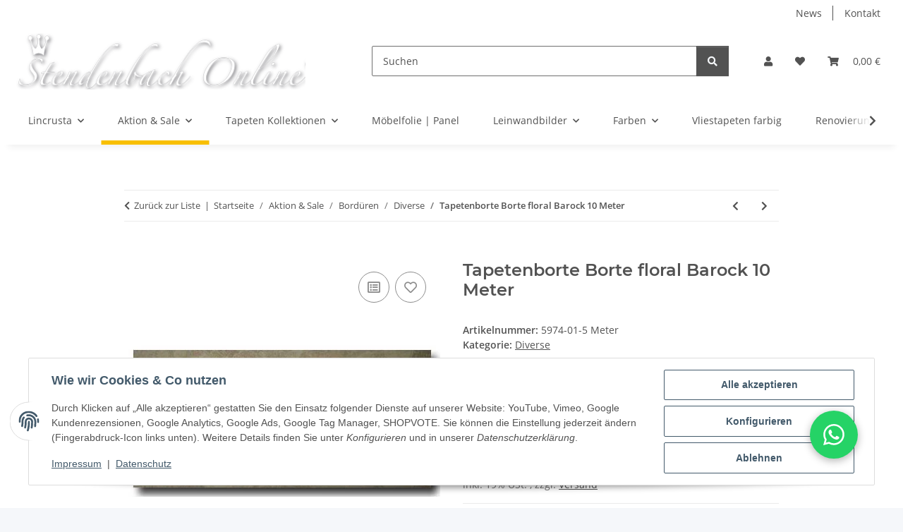

--- FILE ---
content_type: text/html; charset=utf-8
request_url: https://exklusiv-tapeten.de/5974-01-5-Meter-Tapeten-Bordueren-Restposten-Diverse
body_size: 57394
content:
<!DOCTYPE html>
<html lang="de" itemscope itemtype="https://schema.org/ItemPage">
    
    <head>
<!-- The initial config of Consent Mode -->
<script type="text/javascript">
        window.dataLayer = window.dataLayer || [];
        function gtag() {dataLayer.push(arguments);}
        gtag('consent', 'default', {
            ad_storage: 'denied',
            ad_user_data: 'denied',
            ad_personalization: 'denied',
            analytics_storage: 'denied',
            functionality_storage: 'denied',
            personalization_storage: 'denied',
            security_storage: 'denied',
            wait_for_update: 2000});
        </script><!-- WS Google Tracking -->
<script async src="https://www.googletagmanager.com/gtag/js"></script><script id="ws_gt_globalSiteTag" type="application/javascript">
window.dataLayer = window.dataLayer || [];
function gtag() {dataLayer.push(arguments);}
gtag('js', new Date());
gtag('set', {'language': 'de'});</script>

<script type="application/javascript">/* Google Ads */if(typeof gtag == 'function'){gtag('config', 'AW-1012955417', {'allow_enhanced_conversions': true})};</script>
<script type="application/javascript">/* Google Analytics 4 */if(typeof gtag == 'function'){gtag('config', 'G-KBTWYJ0E4F', {'anonymize_ip': true, })};</script>
<!-- END WS Google Tracking --><meta name="google-site-verification" content="6Gy6VBnhaOkl-8WSPRpX749hzNTILQM7OINHVgDatTU">
        
            <meta http-equiv="content-type" content="text/html; charset=utf-8">
            <meta name="description" itemprop="description" content="Tapeten Online Handel seit 2003 Resposten Tapeten und Bördüren in reichhaltiger Auswahl bequem und günstig online kaufen. Der Tapeten Shop.">
                            <meta name="keywords" itemprop="keywords" content="Bordüre Borten Tapeten günstig Restposten outlett">
                        <meta name="viewport" content="width=device-width, initial-scale=1.0">
            <meta http-equiv="X-UA-Compatible" content="IE=edge">
                        <meta name="robots" content="index, follow">

            <meta itemprop="url" content="https://exklusiv-tapeten.de/5974-01-5-Meter-Tapeten-Bordueren-Restposten-Diverse">
            <meta property="og:type" content="website">
            <meta property="og:site_name" content="5974-01-5 Meter Bordüre Diverse SALE">
            <meta property="og:title" content="5974-01-5 Meter Bordüre Diverse SALE">
            <meta property="og:description" content="Tapeten Online Handel seit 2003 Resposten Tapeten und Bördüren in reichhaltiger Auswahl bequem und günstig online kaufen. Der Tapeten Shop.">
            <meta property="og:url" content="https://exklusiv-tapeten.de/5974-01-5-Meter-Tapeten-Bordueren-Restposten-Diverse">

                                    
                            <meta itemprop="image" content="https://exklusiv-tapeten.de/media/image/product/4096/lg/5974-01-5-meter-tapeten-bordueren-restposten-diverse.jpg">
                <meta property="og:image" content="https://exklusiv-tapeten.de/media/image/product/4096/lg/5974-01-5-meter-tapeten-bordueren-restposten-diverse.jpg">
                <meta property="og:image:width" content="584">
                <meta property="og:image:height" content="287">
                    

        <title itemprop="name">5974-01-5 Meter Bordüre Diverse SALE</title>

                    <link rel="canonical" href="https://exklusiv-tapeten.de/5974-01-5-Meter-Tapeten-Bordueren-Restposten-Diverse">
        
        

        
            <link rel="icon" href="https://exklusiv-tapeten.de/favicon.ico" sizes="48x48">
            <link rel="icon" href="https://exklusiv-tapeten.de/favicon.svg" sizes="any" type="image/svg+xml">
            <link rel="apple-touch-icon" href="https://exklusiv-tapeten.de/apple-touch-icon.png">
            <link rel="manifest" href="https://exklusiv-tapeten.de/site.webmanifest">
            <meta name="msapplication-TileColor" content="#f8bf00">
            <meta name="msapplication-TileImage" content="https://exklusiv-tapeten.de/mstile-144x144.png">
        
        
            <meta name="theme-color" content="#f8bf00">
        

        
                                                    
                <style id="criticalCSS">
                    
                        :root{--blue: #007bff;--indigo: #6610f2;--purple: #6f42c1;--pink: #e83e8c;--red: #dc3545;--orange: #fd7e14;--yellow: #ffc107;--green: #28a745;--teal: #20c997;--cyan: #17a2b8;--white: #ffffff;--gray: #707070;--gray-dark: #343a40;--primary: #F8BF00;--secondary: #525252;--success: #1C871E;--info: #525252;--warning: #a56823;--danger: #b90000;--light: #f5f7fa;--dark: #525252;--gray: #707070;--gray-light: #f5f7fa;--gray-medium: #ebebeb;--gray-dark: #9b9b9b;--gray-darker: #525252;--breakpoint-xs: 0;--breakpoint-sm: 576px;--breakpoint-md: 768px;--breakpoint-lg: 992px;--breakpoint-xl: 1300px;--font-family-sans-serif: "Open Sans", sans-serif;--font-family-monospace: SFMono-Regular, Menlo, Monaco, Consolas, "Liberation Mono", "Courier New", monospace}*,*::before,*::after{box-sizing:border-box}html{font-family:sans-serif;line-height:1.15;-webkit-text-size-adjust:100%;-webkit-tap-highlight-color:rgba(0, 0, 0, 0)}article,aside,figcaption,figure,footer,header,hgroup,main,nav,section{display:block}body{margin:0;font-family:"Open Sans", sans-serif;font-size:0.875rem;font-weight:400;line-height:1.5;color:#525252;text-align:left;background-color:#f5f7fa}[tabindex="-1"]:focus:not(:focus-visible){outline:0 !important}hr{box-sizing:content-box;height:0;overflow:visible}h1,h2,h3,h4,h5,h6{margin-top:0;margin-bottom:1rem}p{margin-top:0;margin-bottom:1rem}abbr[title],abbr[data-original-title]{text-decoration:underline;text-decoration:underline dotted;cursor:help;border-bottom:0;text-decoration-skip-ink:none}address{margin-bottom:1rem;font-style:normal;line-height:inherit}ol,ul,dl{margin-top:0;margin-bottom:1rem}ol ol,ul ul,ol ul,ul ol{margin-bottom:0}dt{font-weight:700}dd{margin-bottom:0.5rem;margin-left:0}blockquote{margin:0 0 1rem}b,strong{font-weight:bolder}small{font-size:80%}sub,sup{position:relative;font-size:75%;line-height:0;vertical-align:baseline}sub{bottom:-0.25em}sup{top:-0.5em}a{color:#525252;text-decoration:underline;background-color:transparent}a:hover{color:#F8BF00;text-decoration:none}a:not([href]):not([class]){color:inherit;text-decoration:none}a:not([href]):not([class]):hover{color:inherit;text-decoration:none}pre,code,kbd,samp{font-family:SFMono-Regular, Menlo, Monaco, Consolas, "Liberation Mono", "Courier New", monospace;font-size:1em}pre{margin-top:0;margin-bottom:1rem;overflow:auto;-ms-overflow-style:scrollbar}figure{margin:0 0 1rem}img{vertical-align:middle;border-style:none}svg{overflow:hidden;vertical-align:middle}table{border-collapse:collapse}caption{padding-top:0.75rem;padding-bottom:0.75rem;color:#707070;text-align:left;caption-side:bottom}th{text-align:inherit;text-align:-webkit-match-parent}label{display:inline-block;margin-bottom:0.5rem}button{border-radius:0}button:focus:not(:focus-visible){outline:0}input,button,select,optgroup,textarea{margin:0;font-family:inherit;font-size:inherit;line-height:inherit}button,input{overflow:visible}button,select{text-transform:none}[role="button"]{cursor:pointer}select{word-wrap:normal}button,[type="button"],[type="reset"],[type="submit"]{-webkit-appearance:button}button:not(:disabled),[type="button"]:not(:disabled),[type="reset"]:not(:disabled),[type="submit"]:not(:disabled){cursor:pointer}button::-moz-focus-inner,[type="button"]::-moz-focus-inner,[type="reset"]::-moz-focus-inner,[type="submit"]::-moz-focus-inner{padding:0;border-style:none}input[type="radio"],input[type="checkbox"]{box-sizing:border-box;padding:0}textarea{overflow:auto;resize:vertical}fieldset{min-width:0;padding:0;margin:0;border:0}legend{display:block;width:100%;max-width:100%;padding:0;margin-bottom:0.5rem;font-size:1.5rem;line-height:inherit;color:inherit;white-space:normal}progress{vertical-align:baseline}[type="number"]::-webkit-inner-spin-button,[type="number"]::-webkit-outer-spin-button{height:auto}[type="search"]{outline-offset:-2px;-webkit-appearance:none}[type="search"]::-webkit-search-decoration{-webkit-appearance:none}::-webkit-file-upload-button{font:inherit;-webkit-appearance:button}output{display:inline-block}summary{display:list-item;cursor:pointer}template{display:none}[hidden]{display:none !important}.img-fluid{max-width:100%;height:auto}.img-thumbnail{padding:0.25rem;background-color:#f5f7fa;border:1px solid #dee2e6;border-radius:0.125rem;box-shadow:0 1px 2px rgba(0, 0, 0, 0.075);max-width:100%;height:auto}.figure{display:inline-block}.figure-img{margin-bottom:0.5rem;line-height:1}.figure-caption{font-size:90%;color:#707070}code{font-size:87.5%;color:#e83e8c;word-wrap:break-word}a>code{color:inherit}kbd{padding:0.2rem 0.4rem;font-size:87.5%;color:#ffffff;background-color:#212529;border-radius:0.125rem;box-shadow:inset 0 -0.1rem 0 rgba(0, 0, 0, 0.25)}kbd kbd{padding:0;font-size:100%;font-weight:700;box-shadow:none}pre{display:block;font-size:87.5%;color:#212529}pre code{font-size:inherit;color:inherit;word-break:normal}.pre-scrollable{max-height:340px;overflow-y:scroll}.container,.container-fluid,.container-sm,.container-md,.container-lg,.container-xl{width:100%;padding-right:1rem;padding-left:1rem;margin-right:auto;margin-left:auto}@media (min-width:576px){.container,.container-sm{max-width:97vw}}@media (min-width:768px){.container,.container-sm,.container-md{max-width:720px}}@media (min-width:992px){.container,.container-sm,.container-md,.container-lg{max-width:960px}}@media (min-width:1300px){.container,.container-sm,.container-md,.container-lg,.container-xl{max-width:1250px}}.row{display:flex;flex-wrap:wrap;margin-right:-1rem;margin-left:-1rem}.no-gutters{margin-right:0;margin-left:0}.no-gutters>.col,.no-gutters>[class*="col-"]{padding-right:0;padding-left:0}.col-1,.col-2,.col-3,.col-4,.col-5,.col-6,.col-7,.col-8,.col-9,.col-10,.col-11,.col-12,.col,.col-auto,.col-sm-1,.col-sm-2,.col-sm-3,.col-sm-4,.col-sm-5,.col-sm-6,.col-sm-7,.col-sm-8,.col-sm-9,.col-sm-10,.col-sm-11,.col-sm-12,.col-sm,.col-sm-auto,.col-md-1,.col-md-2,.col-md-3,.col-md-4,.col-md-5,.col-md-6,.col-md-7,.col-md-8,.col-md-9,.col-md-10,.col-md-11,.col-md-12,.col-md,.col-md-auto,.col-lg-1,.col-lg-2,.col-lg-3,.col-lg-4,.col-lg-5,.col-lg-6,.col-lg-7,.col-lg-8,.col-lg-9,.col-lg-10,.col-lg-11,.col-lg-12,.col-lg,.col-lg-auto,.col-xl-1,.col-xl-2,.col-xl-3,.col-xl-4,.col-xl-5,.col-xl-6,.col-xl-7,.col-xl-8,.col-xl-9,.col-xl-10,.col-xl-11,.col-xl-12,.col-xl,.col-xl-auto{position:relative;width:100%;padding-right:1rem;padding-left:1rem}.col{flex-basis:0;flex-grow:1;max-width:100%}.row-cols-1>*{flex:0 0 100%;max-width:100%}.row-cols-2>*{flex:0 0 50%;max-width:50%}.row-cols-3>*{flex:0 0 33.3333333333%;max-width:33.3333333333%}.row-cols-4>*{flex:0 0 25%;max-width:25%}.row-cols-5>*{flex:0 0 20%;max-width:20%}.row-cols-6>*{flex:0 0 16.6666666667%;max-width:16.6666666667%}.col-auto{flex:0 0 auto;width:auto;max-width:100%}.col-1{flex:0 0 8.33333333%;max-width:8.33333333%}.col-2{flex:0 0 16.66666667%;max-width:16.66666667%}.col-3{flex:0 0 25%;max-width:25%}.col-4{flex:0 0 33.33333333%;max-width:33.33333333%}.col-5{flex:0 0 41.66666667%;max-width:41.66666667%}.col-6{flex:0 0 50%;max-width:50%}.col-7{flex:0 0 58.33333333%;max-width:58.33333333%}.col-8{flex:0 0 66.66666667%;max-width:66.66666667%}.col-9{flex:0 0 75%;max-width:75%}.col-10{flex:0 0 83.33333333%;max-width:83.33333333%}.col-11{flex:0 0 91.66666667%;max-width:91.66666667%}.col-12{flex:0 0 100%;max-width:100%}.order-first{order:-1}.order-last{order:13}.order-0{order:0}.order-1{order:1}.order-2{order:2}.order-3{order:3}.order-4{order:4}.order-5{order:5}.order-6{order:6}.order-7{order:7}.order-8{order:8}.order-9{order:9}.order-10{order:10}.order-11{order:11}.order-12{order:12}.offset-1{margin-left:8.33333333%}.offset-2{margin-left:16.66666667%}.offset-3{margin-left:25%}.offset-4{margin-left:33.33333333%}.offset-5{margin-left:41.66666667%}.offset-6{margin-left:50%}.offset-7{margin-left:58.33333333%}.offset-8{margin-left:66.66666667%}.offset-9{margin-left:75%}.offset-10{margin-left:83.33333333%}.offset-11{margin-left:91.66666667%}@media (min-width:576px){.col-sm{flex-basis:0;flex-grow:1;max-width:100%}.row-cols-sm-1>*{flex:0 0 100%;max-width:100%}.row-cols-sm-2>*{flex:0 0 50%;max-width:50%}.row-cols-sm-3>*{flex:0 0 33.3333333333%;max-width:33.3333333333%}.row-cols-sm-4>*{flex:0 0 25%;max-width:25%}.row-cols-sm-5>*{flex:0 0 20%;max-width:20%}.row-cols-sm-6>*{flex:0 0 16.6666666667%;max-width:16.6666666667%}.col-sm-auto{flex:0 0 auto;width:auto;max-width:100%}.col-sm-1{flex:0 0 8.33333333%;max-width:8.33333333%}.col-sm-2{flex:0 0 16.66666667%;max-width:16.66666667%}.col-sm-3{flex:0 0 25%;max-width:25%}.col-sm-4{flex:0 0 33.33333333%;max-width:33.33333333%}.col-sm-5{flex:0 0 41.66666667%;max-width:41.66666667%}.col-sm-6{flex:0 0 50%;max-width:50%}.col-sm-7{flex:0 0 58.33333333%;max-width:58.33333333%}.col-sm-8{flex:0 0 66.66666667%;max-width:66.66666667%}.col-sm-9{flex:0 0 75%;max-width:75%}.col-sm-10{flex:0 0 83.33333333%;max-width:83.33333333%}.col-sm-11{flex:0 0 91.66666667%;max-width:91.66666667%}.col-sm-12{flex:0 0 100%;max-width:100%}.order-sm-first{order:-1}.order-sm-last{order:13}.order-sm-0{order:0}.order-sm-1{order:1}.order-sm-2{order:2}.order-sm-3{order:3}.order-sm-4{order:4}.order-sm-5{order:5}.order-sm-6{order:6}.order-sm-7{order:7}.order-sm-8{order:8}.order-sm-9{order:9}.order-sm-10{order:10}.order-sm-11{order:11}.order-sm-12{order:12}.offset-sm-0{margin-left:0}.offset-sm-1{margin-left:8.33333333%}.offset-sm-2{margin-left:16.66666667%}.offset-sm-3{margin-left:25%}.offset-sm-4{margin-left:33.33333333%}.offset-sm-5{margin-left:41.66666667%}.offset-sm-6{margin-left:50%}.offset-sm-7{margin-left:58.33333333%}.offset-sm-8{margin-left:66.66666667%}.offset-sm-9{margin-left:75%}.offset-sm-10{margin-left:83.33333333%}.offset-sm-11{margin-left:91.66666667%}}@media (min-width:768px){.col-md{flex-basis:0;flex-grow:1;max-width:100%}.row-cols-md-1>*{flex:0 0 100%;max-width:100%}.row-cols-md-2>*{flex:0 0 50%;max-width:50%}.row-cols-md-3>*{flex:0 0 33.3333333333%;max-width:33.3333333333%}.row-cols-md-4>*{flex:0 0 25%;max-width:25%}.row-cols-md-5>*{flex:0 0 20%;max-width:20%}.row-cols-md-6>*{flex:0 0 16.6666666667%;max-width:16.6666666667%}.col-md-auto{flex:0 0 auto;width:auto;max-width:100%}.col-md-1{flex:0 0 8.33333333%;max-width:8.33333333%}.col-md-2{flex:0 0 16.66666667%;max-width:16.66666667%}.col-md-3{flex:0 0 25%;max-width:25%}.col-md-4{flex:0 0 33.33333333%;max-width:33.33333333%}.col-md-5{flex:0 0 41.66666667%;max-width:41.66666667%}.col-md-6{flex:0 0 50%;max-width:50%}.col-md-7{flex:0 0 58.33333333%;max-width:58.33333333%}.col-md-8{flex:0 0 66.66666667%;max-width:66.66666667%}.col-md-9{flex:0 0 75%;max-width:75%}.col-md-10{flex:0 0 83.33333333%;max-width:83.33333333%}.col-md-11{flex:0 0 91.66666667%;max-width:91.66666667%}.col-md-12{flex:0 0 100%;max-width:100%}.order-md-first{order:-1}.order-md-last{order:13}.order-md-0{order:0}.order-md-1{order:1}.order-md-2{order:2}.order-md-3{order:3}.order-md-4{order:4}.order-md-5{order:5}.order-md-6{order:6}.order-md-7{order:7}.order-md-8{order:8}.order-md-9{order:9}.order-md-10{order:10}.order-md-11{order:11}.order-md-12{order:12}.offset-md-0{margin-left:0}.offset-md-1{margin-left:8.33333333%}.offset-md-2{margin-left:16.66666667%}.offset-md-3{margin-left:25%}.offset-md-4{margin-left:33.33333333%}.offset-md-5{margin-left:41.66666667%}.offset-md-6{margin-left:50%}.offset-md-7{margin-left:58.33333333%}.offset-md-8{margin-left:66.66666667%}.offset-md-9{margin-left:75%}.offset-md-10{margin-left:83.33333333%}.offset-md-11{margin-left:91.66666667%}}@media (min-width:992px){.col-lg{flex-basis:0;flex-grow:1;max-width:100%}.row-cols-lg-1>*{flex:0 0 100%;max-width:100%}.row-cols-lg-2>*{flex:0 0 50%;max-width:50%}.row-cols-lg-3>*{flex:0 0 33.3333333333%;max-width:33.3333333333%}.row-cols-lg-4>*{flex:0 0 25%;max-width:25%}.row-cols-lg-5>*{flex:0 0 20%;max-width:20%}.row-cols-lg-6>*{flex:0 0 16.6666666667%;max-width:16.6666666667%}.col-lg-auto{flex:0 0 auto;width:auto;max-width:100%}.col-lg-1{flex:0 0 8.33333333%;max-width:8.33333333%}.col-lg-2{flex:0 0 16.66666667%;max-width:16.66666667%}.col-lg-3{flex:0 0 25%;max-width:25%}.col-lg-4{flex:0 0 33.33333333%;max-width:33.33333333%}.col-lg-5{flex:0 0 41.66666667%;max-width:41.66666667%}.col-lg-6{flex:0 0 50%;max-width:50%}.col-lg-7{flex:0 0 58.33333333%;max-width:58.33333333%}.col-lg-8{flex:0 0 66.66666667%;max-width:66.66666667%}.col-lg-9{flex:0 0 75%;max-width:75%}.col-lg-10{flex:0 0 83.33333333%;max-width:83.33333333%}.col-lg-11{flex:0 0 91.66666667%;max-width:91.66666667%}.col-lg-12{flex:0 0 100%;max-width:100%}.order-lg-first{order:-1}.order-lg-last{order:13}.order-lg-0{order:0}.order-lg-1{order:1}.order-lg-2{order:2}.order-lg-3{order:3}.order-lg-4{order:4}.order-lg-5{order:5}.order-lg-6{order:6}.order-lg-7{order:7}.order-lg-8{order:8}.order-lg-9{order:9}.order-lg-10{order:10}.order-lg-11{order:11}.order-lg-12{order:12}.offset-lg-0{margin-left:0}.offset-lg-1{margin-left:8.33333333%}.offset-lg-2{margin-left:16.66666667%}.offset-lg-3{margin-left:25%}.offset-lg-4{margin-left:33.33333333%}.offset-lg-5{margin-left:41.66666667%}.offset-lg-6{margin-left:50%}.offset-lg-7{margin-left:58.33333333%}.offset-lg-8{margin-left:66.66666667%}.offset-lg-9{margin-left:75%}.offset-lg-10{margin-left:83.33333333%}.offset-lg-11{margin-left:91.66666667%}}@media (min-width:1300px){.col-xl{flex-basis:0;flex-grow:1;max-width:100%}.row-cols-xl-1>*{flex:0 0 100%;max-width:100%}.row-cols-xl-2>*{flex:0 0 50%;max-width:50%}.row-cols-xl-3>*{flex:0 0 33.3333333333%;max-width:33.3333333333%}.row-cols-xl-4>*{flex:0 0 25%;max-width:25%}.row-cols-xl-5>*{flex:0 0 20%;max-width:20%}.row-cols-xl-6>*{flex:0 0 16.6666666667%;max-width:16.6666666667%}.col-xl-auto{flex:0 0 auto;width:auto;max-width:100%}.col-xl-1{flex:0 0 8.33333333%;max-width:8.33333333%}.col-xl-2{flex:0 0 16.66666667%;max-width:16.66666667%}.col-xl-3{flex:0 0 25%;max-width:25%}.col-xl-4{flex:0 0 33.33333333%;max-width:33.33333333%}.col-xl-5{flex:0 0 41.66666667%;max-width:41.66666667%}.col-xl-6{flex:0 0 50%;max-width:50%}.col-xl-7{flex:0 0 58.33333333%;max-width:58.33333333%}.col-xl-8{flex:0 0 66.66666667%;max-width:66.66666667%}.col-xl-9{flex:0 0 75%;max-width:75%}.col-xl-10{flex:0 0 83.33333333%;max-width:83.33333333%}.col-xl-11{flex:0 0 91.66666667%;max-width:91.66666667%}.col-xl-12{flex:0 0 100%;max-width:100%}.order-xl-first{order:-1}.order-xl-last{order:13}.order-xl-0{order:0}.order-xl-1{order:1}.order-xl-2{order:2}.order-xl-3{order:3}.order-xl-4{order:4}.order-xl-5{order:5}.order-xl-6{order:6}.order-xl-7{order:7}.order-xl-8{order:8}.order-xl-9{order:9}.order-xl-10{order:10}.order-xl-11{order:11}.order-xl-12{order:12}.offset-xl-0{margin-left:0}.offset-xl-1{margin-left:8.33333333%}.offset-xl-2{margin-left:16.66666667%}.offset-xl-3{margin-left:25%}.offset-xl-4{margin-left:33.33333333%}.offset-xl-5{margin-left:41.66666667%}.offset-xl-6{margin-left:50%}.offset-xl-7{margin-left:58.33333333%}.offset-xl-8{margin-left:66.66666667%}.offset-xl-9{margin-left:75%}.offset-xl-10{margin-left:83.33333333%}.offset-xl-11{margin-left:91.66666667%}}.nav{display:flex;flex-wrap:wrap;padding-left:0;margin-bottom:0;list-style:none}.nav-link{display:block;padding:0.5rem 1rem;text-decoration:none}.nav-link:hover,.nav-link:focus{text-decoration:none}.nav-link.disabled{color:#707070;pointer-events:none;cursor:default}.nav-tabs{border-bottom:1px solid #dee2e6}.nav-tabs .nav-link{margin-bottom:-1px;background-color:transparent;border:1px solid transparent;border-top-left-radius:0;border-top-right-radius:0}.nav-tabs .nav-link:hover,.nav-tabs .nav-link:focus{isolation:isolate;border-color:transparent}.nav-tabs .nav-link.disabled{color:#707070;background-color:transparent;border-color:transparent}.nav-tabs .nav-link.active,.nav-tabs .nav-item.show .nav-link{color:#525252;background-color:transparent;border-color:#F8BF00}.nav-tabs .dropdown-menu{margin-top:-1px;border-top-left-radius:0;border-top-right-radius:0}.nav-pills .nav-link{background:none;border:0;border-radius:0.125rem}.nav-pills .nav-link.active,.nav-pills .show>.nav-link{color:#ffffff;background-color:#F8BF00}.nav-fill>.nav-link,.nav-fill .nav-item{flex:1 1 auto;text-align:center}.nav-justified>.nav-link,.nav-justified .nav-item{flex-basis:0;flex-grow:1;text-align:center}.tab-content>.tab-pane{display:none}.tab-content>.active{display:block}.navbar{position:relative;display:flex;flex-wrap:wrap;align-items:center;justify-content:space-between;padding:0.4rem 1rem}.navbar .container,.navbar .container-fluid,.navbar .container-sm,.navbar .container-md,.navbar .container-lg,.navbar .container-xl,.navbar>.container-sm,.navbar>.container-md,.navbar>.container-lg,.navbar>.container-xl{display:flex;flex-wrap:wrap;align-items:center;justify-content:space-between}.navbar-brand{display:inline-block;padding-top:0.40625rem;padding-bottom:0.40625rem;margin-right:1rem;font-size:1rem;line-height:inherit;white-space:nowrap}.navbar-brand:hover,.navbar-brand:focus{text-decoration:none}.navbar-nav{display:flex;flex-direction:column;padding-left:0;margin-bottom:0;list-style:none}.navbar-nav .nav-link{padding-right:0;padding-left:0}.navbar-nav .dropdown-menu{position:static;float:none}.navbar-text{display:inline-block;padding-top:0.5rem;padding-bottom:0.5rem}.navbar-collapse{flex-basis:100%;flex-grow:1;align-items:center}.navbar-toggler{padding:0.25rem 0.75rem;font-size:1rem;line-height:1;background-color:transparent;border:1px solid transparent;border-radius:0.125rem}.navbar-toggler:hover,.navbar-toggler:focus{text-decoration:none}.navbar-toggler-icon{display:inline-block;width:1.5em;height:1.5em;vertical-align:middle;content:"";background:50% / 100% 100% no-repeat}.navbar-nav-scroll{max-height:75vh;overflow-y:auto}@media (max-width:575.98px){.navbar-expand-sm>.container,.navbar-expand-sm>.container-fluid,.navbar-expand-sm>.container-sm,.navbar-expand-sm>.container-md,.navbar-expand-sm>.container-lg,.navbar-expand-sm>.container-xl{padding-right:0;padding-left:0}}@media (min-width:576px){.navbar-expand-sm{flex-flow:row nowrap;justify-content:flex-start}.navbar-expand-sm .navbar-nav{flex-direction:row}.navbar-expand-sm .navbar-nav .dropdown-menu{position:absolute}.navbar-expand-sm .navbar-nav .nav-link{padding-right:1.5rem;padding-left:1.5rem}.navbar-expand-sm>.container,.navbar-expand-sm>.container-fluid,.navbar-expand-sm>.container-sm,.navbar-expand-sm>.container-md,.navbar-expand-sm>.container-lg,.navbar-expand-sm>.container-xl{flex-wrap:nowrap}.navbar-expand-sm .navbar-nav-scroll{overflow:visible}.navbar-expand-sm .navbar-collapse{display:flex !important;flex-basis:auto}.navbar-expand-sm .navbar-toggler{display:none}}@media (max-width:767.98px){.navbar-expand-md>.container,.navbar-expand-md>.container-fluid,.navbar-expand-md>.container-sm,.navbar-expand-md>.container-md,.navbar-expand-md>.container-lg,.navbar-expand-md>.container-xl{padding-right:0;padding-left:0}}@media (min-width:768px){.navbar-expand-md{flex-flow:row nowrap;justify-content:flex-start}.navbar-expand-md .navbar-nav{flex-direction:row}.navbar-expand-md .navbar-nav .dropdown-menu{position:absolute}.navbar-expand-md .navbar-nav .nav-link{padding-right:1.5rem;padding-left:1.5rem}.navbar-expand-md>.container,.navbar-expand-md>.container-fluid,.navbar-expand-md>.container-sm,.navbar-expand-md>.container-md,.navbar-expand-md>.container-lg,.navbar-expand-md>.container-xl{flex-wrap:nowrap}.navbar-expand-md .navbar-nav-scroll{overflow:visible}.navbar-expand-md .navbar-collapse{display:flex !important;flex-basis:auto}.navbar-expand-md .navbar-toggler{display:none}}@media (max-width:991.98px){.navbar-expand-lg>.container,.navbar-expand-lg>.container-fluid,.navbar-expand-lg>.container-sm,.navbar-expand-lg>.container-md,.navbar-expand-lg>.container-lg,.navbar-expand-lg>.container-xl{padding-right:0;padding-left:0}}@media (min-width:992px){.navbar-expand-lg{flex-flow:row nowrap;justify-content:flex-start}.navbar-expand-lg .navbar-nav{flex-direction:row}.navbar-expand-lg .navbar-nav .dropdown-menu{position:absolute}.navbar-expand-lg .navbar-nav .nav-link{padding-right:1.5rem;padding-left:1.5rem}.navbar-expand-lg>.container,.navbar-expand-lg>.container-fluid,.navbar-expand-lg>.container-sm,.navbar-expand-lg>.container-md,.navbar-expand-lg>.container-lg,.navbar-expand-lg>.container-xl{flex-wrap:nowrap}.navbar-expand-lg .navbar-nav-scroll{overflow:visible}.navbar-expand-lg .navbar-collapse{display:flex !important;flex-basis:auto}.navbar-expand-lg .navbar-toggler{display:none}}@media (max-width:1299.98px){.navbar-expand-xl>.container,.navbar-expand-xl>.container-fluid,.navbar-expand-xl>.container-sm,.navbar-expand-xl>.container-md,.navbar-expand-xl>.container-lg,.navbar-expand-xl>.container-xl{padding-right:0;padding-left:0}}@media (min-width:1300px){.navbar-expand-xl{flex-flow:row nowrap;justify-content:flex-start}.navbar-expand-xl .navbar-nav{flex-direction:row}.navbar-expand-xl .navbar-nav .dropdown-menu{position:absolute}.navbar-expand-xl .navbar-nav .nav-link{padding-right:1.5rem;padding-left:1.5rem}.navbar-expand-xl>.container,.navbar-expand-xl>.container-fluid,.navbar-expand-xl>.container-sm,.navbar-expand-xl>.container-md,.navbar-expand-xl>.container-lg,.navbar-expand-xl>.container-xl{flex-wrap:nowrap}.navbar-expand-xl .navbar-nav-scroll{overflow:visible}.navbar-expand-xl .navbar-collapse{display:flex !important;flex-basis:auto}.navbar-expand-xl .navbar-toggler{display:none}}.navbar-expand{flex-flow:row nowrap;justify-content:flex-start}.navbar-expand>.container,.navbar-expand>.container-fluid,.navbar-expand>.container-sm,.navbar-expand>.container-md,.navbar-expand>.container-lg,.navbar-expand>.container-xl{padding-right:0;padding-left:0}.navbar-expand .navbar-nav{flex-direction:row}.navbar-expand .navbar-nav .dropdown-menu{position:absolute}.navbar-expand .navbar-nav .nav-link{padding-right:1.5rem;padding-left:1.5rem}.navbar-expand>.container,.navbar-expand>.container-fluid,.navbar-expand>.container-sm,.navbar-expand>.container-md,.navbar-expand>.container-lg,.navbar-expand>.container-xl{flex-wrap:nowrap}.navbar-expand .navbar-nav-scroll{overflow:visible}.navbar-expand .navbar-collapse{display:flex !important;flex-basis:auto}.navbar-expand .navbar-toggler{display:none}.navbar-light .navbar-brand{color:rgba(0, 0, 0, 0.9)}.navbar-light .navbar-brand:hover,.navbar-light .navbar-brand:focus{color:rgba(0, 0, 0, 0.9)}.navbar-light .navbar-nav .nav-link{color:#525252}.navbar-light .navbar-nav .nav-link:hover,.navbar-light .navbar-nav .nav-link:focus{color:#F8BF00}.navbar-light .navbar-nav .nav-link.disabled{color:rgba(0, 0, 0, 0.3)}.navbar-light .navbar-nav .show>.nav-link,.navbar-light .navbar-nav .active>.nav-link,.navbar-light .navbar-nav .nav-link.show,.navbar-light .navbar-nav .nav-link.active{color:rgba(0, 0, 0, 0.9)}.navbar-light .navbar-toggler{color:#525252;border-color:rgba(0, 0, 0, 0.1)}.navbar-light .navbar-toggler-icon{background-image:url("data:image/svg+xml,%3csvg xmlns='http://www.w3.org/2000/svg' width='30' height='30' viewBox='0 0 30 30'%3e%3cpath stroke='%23525252' stroke-linecap='round' stroke-miterlimit='10' stroke-width='2' d='M4 7h22M4 15h22M4 23h22'/%3e%3c/svg%3e")}.navbar-light .navbar-text{color:#525252}.navbar-light .navbar-text a{color:rgba(0, 0, 0, 0.9)}.navbar-light .navbar-text a:hover,.navbar-light .navbar-text a:focus{color:rgba(0, 0, 0, 0.9)}.navbar-dark .navbar-brand{color:#ffffff}.navbar-dark .navbar-brand:hover,.navbar-dark .navbar-brand:focus{color:#ffffff}.navbar-dark .navbar-nav .nav-link{color:rgba(255, 255, 255, 0.5)}.navbar-dark .navbar-nav .nav-link:hover,.navbar-dark .navbar-nav .nav-link:focus{color:rgba(255, 255, 255, 0.75)}.navbar-dark .navbar-nav .nav-link.disabled{color:rgba(255, 255, 255, 0.25)}.navbar-dark .navbar-nav .show>.nav-link,.navbar-dark .navbar-nav .active>.nav-link,.navbar-dark .navbar-nav .nav-link.show,.navbar-dark .navbar-nav .nav-link.active{color:#ffffff}.navbar-dark .navbar-toggler{color:rgba(255, 255, 255, 0.5);border-color:rgba(255, 255, 255, 0.1)}.navbar-dark .navbar-toggler-icon{background-image:url("data:image/svg+xml,%3csvg xmlns='http://www.w3.org/2000/svg' width='30' height='30' viewBox='0 0 30 30'%3e%3cpath stroke='rgba%28255, 255, 255, 0.5%29' stroke-linecap='round' stroke-miterlimit='10' stroke-width='2' d='M4 7h22M4 15h22M4 23h22'/%3e%3c/svg%3e")}.navbar-dark .navbar-text{color:rgba(255, 255, 255, 0.5)}.navbar-dark .navbar-text a{color:#ffffff}.navbar-dark .navbar-text a:hover,.navbar-dark .navbar-text a:focus{color:#ffffff}.pagination-sm .page-item.active .page-link::after,.pagination-sm .page-item.active .page-text::after{left:0.375rem;right:0.375rem}.pagination-lg .page-item.active .page-link::after,.pagination-lg .page-item.active .page-text::after{left:1.125rem;right:1.125rem}.page-item{position:relative}.page-item.active{font-weight:700}.page-item.active .page-link::after,.page-item.active .page-text::after{content:"";position:absolute;left:0.5625rem;bottom:0;right:0.5625rem;border-bottom:4px solid #F8BF00}@media (min-width:768px){.dropdown-item.page-item{background-color:transparent}}.page-link,.page-text{text-decoration:none}.pagination{margin-bottom:0;justify-content:space-between;align-items:center}@media (min-width:768px){.pagination{justify-content:normal}.pagination .dropdown>.btn{display:none}.pagination .dropdown-menu{position:static !important;transform:none !important;display:flex;margin:0;padding:0;border:0;min-width:auto}.pagination .dropdown-item{width:auto;display:inline-block;padding:0}.pagination .dropdown-item.active{background-color:transparent;color:#525252}.pagination .dropdown-item:hover{background-color:transparent}.pagination .pagination-site{display:none}}@media (max-width:767.98px){.pagination .dropdown-item{padding:0}.pagination .dropdown-item.active .page-link,.pagination .dropdown-item.active .page-text,.pagination .dropdown-item:active .page-link,.pagination .dropdown-item:active .page-text{color:#525252}}.productlist-page-nav{align-items:center}.productlist-page-nav .pagination{margin:0}.productlist-page-nav .displayoptions{margin-bottom:1rem}@media (min-width:768px){.productlist-page-nav .displayoptions{margin-bottom:0}}.productlist-page-nav .displayoptions .btn-group+.btn-group+.btn-group{margin-left:0.5rem}.productlist-page-nav .result-option-wrapper{margin-right:0.5rem}.productlist-page-nav .productlist-item-info{margin-bottom:0.5rem;margin-left:auto;margin-right:auto;display:flex}@media (min-width:768px){.productlist-page-nav .productlist-item-info{margin-right:0;margin-bottom:0}.productlist-page-nav .productlist-item-info.productlist-item-border{border-right:1px solid #ebebeb;padding-right:1rem}}.productlist-page-nav.productlist-page-nav-header-m{margin-top:3rem}@media (min-width:768px){.productlist-page-nav.productlist-page-nav-header-m{margin-top:2rem}.productlist-page-nav.productlist-page-nav-header-m>.col{margin-top:1rem}}.productlist-page-nav-bottom{margin-bottom:2rem}.pagination-wrapper{margin-bottom:1rem;align-items:center;border-top:1px solid #f5f7fa;border-bottom:1px solid #f5f7fa;padding-top:0.5rem;padding-bottom:0.5rem}.pagination-wrapper .pagination-entries{font-weight:700;margin-bottom:1rem}@media (min-width:768px){.pagination-wrapper .pagination-entries{margin-bottom:0}}.pagination-wrapper .pagination-selects{margin-left:auto;margin-top:1rem}@media (min-width:768px){.pagination-wrapper .pagination-selects{margin-left:0;margin-top:0}}.pagination-wrapper .pagination-selects .pagination-selects-entries{margin-bottom:1rem}@media (min-width:768px){.pagination-wrapper .pagination-selects .pagination-selects-entries{margin-right:1rem;margin-bottom:0}}.pagination-no-wrapper{border:0;padding-top:0;padding-bottom:0}.topbar-wrapper{position:relative;z-index:1021;flex-direction:row-reverse}.sticky-header header{position:sticky;top:0}#jtl-nav-wrapper .form-control::placeholder,#jtl-nav-wrapper .form-control:focus::placeholder{color:#525252}#jtl-nav-wrapper .label-slide .form-group:not(.exclude-from-label-slide):not(.checkbox) label{background:#ffffff;color:#525252}header{box-shadow:0 1rem 0.5625rem -0.75rem rgba(0, 0, 0, 0.06);position:relative;z-index:1020}header .dropdown-menu{background-color:#ffffff;color:#525252}header .navbar-toggler{color:#525252}header .navbar-brand img{max-width:50vw;object-fit:contain}header .nav-right .dropdown-menu{margin-top:-0.03125rem;box-shadow:inset 0 1rem 0.5625rem -0.75rem rgba(0, 0, 0, 0.06)}@media (min-width:992px){header #mainNavigation{margin-right:1rem}}@media (max-width:991.98px){header .navbar-brand img{max-width:30vw}header .dropup,header .dropright,header .dropdown,header .dropleft,header .col,header [class*="col-"]{position:static}header .navbar-collapse{position:fixed;top:0;left:0;display:block;height:100vh !important;-webkit-overflow-scrolling:touch;max-width:16.875rem;transition:all 0.2s ease-in-out;z-index:1050;width:100%;background:#ffffff}header .navbar-collapse:not(.show){transform:translateX(-100%)}header .navbar-nav{transition:all 0.2s ease-in-out}header .navbar-nav .nav-item,header .navbar-nav .nav-link{margin-left:0;margin-right:0;padding-left:1rem;padding-right:1rem;padding-top:1rem;padding-bottom:1rem}header .navbar-nav .nav-link{margin-top:-1rem;margin-bottom:-1rem;margin-left:-1rem;margin-right:-1rem;display:flex;align-items:center;justify-content:space-between}header .navbar-nav .nav-link::after{content:'\f054' !important;font-family:"Font Awesome 5 Free" !important;font-weight:900;margin-left:0.5rem;margin-top:0;font-size:0.75em}header .navbar-nav .nav-item.dropdown>.nav-link>.product-count{display:none}header .navbar-nav .nav-item:not(.dropdown) .nav-link::after{display:none}header .navbar-nav .dropdown-menu{position:absolute;left:100%;top:0;box-shadow:none;width:100%;padding:0;margin:0}header .navbar-nav .dropdown-menu:not(.show){display:none}header .navbar-nav .dropdown-body{margin:0}header .navbar-nav .nav{flex-direction:column}header .nav-mobile-header{padding-left:1rem;padding-right:1rem}header .nav-mobile-header>.row{height:3.125rem}header .nav-mobile-header .nav-mobile-header-hr{margin-top:0;margin-bottom:0}header .nav-mobile-body{height:calc(100vh - 3.125rem);height:calc(var(--vh, 1vh) * 100 - 3.125rem);overflow-y:auto;position:relative}header .nav-scrollbar-inner{overflow:visible}header .nav-right{font-size:1rem}header .nav-right .dropdown-menu{width:100%}}@media (min-width:992px){header .navbar-collapse{height:4.3125rem}header .navbar-nav>.nav-item>.nav-link{position:relative;padding:1.5rem}header .navbar-nav>.nav-item>.nav-link::before{content:"";position:absolute;bottom:0;left:50%;transform:translateX(-50%);border-width:0 0 6px;border-color:#F8BF00;border-style:solid;transition:width 0.4s;width:0}header .navbar-nav>.nav-item.active>.nav-link::before,header .navbar-nav>.nav-item:hover>.nav-link::before,header .navbar-nav>.nav-item.hover>.nav-link::before{width:100%}header .navbar-nav>.nav-item>.dropdown-menu{max-height:calc(100vh - 12.5rem);overflow:auto;margin-top:-0.03125rem;box-shadow:inset 0 1rem 0.5625rem -0.75rem rgba(0, 0, 0, 0.06)}header .navbar-nav>.nav-item.dropdown-full{position:static}header .navbar-nav>.nav-item.dropdown-full .dropdown-menu{width:100%}header .navbar-nav>.nav-item .product-count{display:none}header .navbar-nav>.nav-item .nav{flex-wrap:wrap}header .navbar-nav .nav .nav-link{padding:0}header .navbar-nav .nav .nav-link::after{display:none}header .navbar-nav .dropdown .nav-item{width:100%}header .nav-mobile-body{align-self:flex-start;width:100%}header .nav-scrollbar-inner{width:100%}header .nav-right .nav-link{padding-top:1.5rem;padding-bottom:1.5rem}header .submenu-headline::after{display:none}header .submenu-headline-toplevel{font-family:Montserrat, sans-serif;font-size:1rem;border-bottom:1px solid #ebebeb;margin-bottom:1rem}header .subcategory-wrapper .categories-recursive-dropdown{display:block;position:static !important;box-shadow:none}header .subcategory-wrapper .categories-recursive-dropdown>.nav{flex-direction:column}header .subcategory-wrapper .categories-recursive-dropdown .categories-recursive-dropdown{margin-left:0.25rem}}header .submenu-headline-image{margin-bottom:1rem;display:none}@media (min-width:992px){header .submenu-headline-image{display:block}}header #burger-menu{margin-right:1rem}header .table,header .dropdown-item,header .btn-outline-primary{color:#525252}header .dropdown-item{background-color:transparent}header .dropdown-item:hover{background-color:#f5f7fa}header .btn-outline-primary:hover{color:#525252}@media (min-width:992px){.nav-item-lg-m{margin-top:1.5rem;margin-bottom:1.5rem}}.fixed-search{background-color:#ffffff;box-shadow:0 0.25rem 0.5rem rgba(0, 0, 0, 0.2);padding-top:0.5rem;padding-bottom:0.5rem}.fixed-search .form-control{background-color:#ffffff;color:#525252}.fixed-search .form-control::placeholder{color:#525252}.main-search .twitter-typeahead{display:flex;flex-grow:1}.form-clear{align-items:center;bottom:8px;color:#525252;cursor:pointer;display:flex;height:24px;justify-content:center;position:absolute;right:52px;width:24px;z-index:10}.account-icon-dropdown .account-icon-dropdown-pass{margin-bottom:2rem}.account-icon-dropdown .dropdown-footer{background-color:#f5f7fa}.account-icon-dropdown .dropdown-footer a{text-decoration:underline}.account-icon-dropdown .account-icon-dropdown-logout{padding-bottom:0.5rem}.cart-dropdown-shipping-notice{color:#707070}.is-checkout header,.is-checkout .navbar{height:2.8rem}@media (min-width:992px){.is-checkout header,.is-checkout .navbar{height:4.2625rem}}.is-checkout .search-form-wrapper-fixed,.is-checkout .fixed-search{display:none}@media (max-width:991.98px){.nav-icons{height:2.8rem}}.search-form-wrapper-fixed{padding-top:0.5rem;padding-bottom:0.5rem}.full-width-mega .main-search-wrapper .twitter-typeahead{flex:1}@media (min-width:992px){.full-width-mega .main-search-wrapper{display:block}}@media (max-width:991.98px){.full-width-mega.sticky-top .main-search-wrapper{padding-right:0;padding-left:0;flex:0 0 auto;width:auto;max-width:100%}.full-width-mega.sticky-top .main-search-wrapper+.col,.full-width-mega.sticky-top .main-search-wrapper a{padding-left:0}.full-width-mega.sticky-top .main-search-wrapper .nav-link{padding-right:0.7rem}.full-width-mega .secure-checkout-icon{flex:0 0 auto;width:auto;max-width:100%;margin-left:auto}.full-width-mega .toggler-logo-wrapper{position:initial;width:max-content}}.full-width-mega .nav-icons-wrapper{padding-left:0}.full-width-mega .nav-logo-wrapper{padding-right:0;margin-right:auto}@media (min-width:992px){.full-width-mega .navbar-expand-lg .nav-multiple-row .navbar-nav{flex-wrap:wrap}.full-width-mega #mainNavigation.nav-multiple-row{height:auto;margin-right:0}.full-width-mega .nav-multiple-row .nav-scrollbar-inner{padding-bottom:0}.full-width-mega .nav-multiple-row .nav-scrollbar-arrow{display:none}.full-width-mega .menu-search-position-center .main-search-wrapper{margin-right:auto}.full-width-mega .menu-search-position-left .main-search-wrapper{margin-right:auto}.full-width-mega .menu-search-position-left .nav-logo-wrapper{margin-right:initial}.full-width-mega .menu-center-center.menu-multiple-rows-multiple .nav-scrollbar-inner{justify-content:center}.full-width-mega .menu-center-space-between.menu-multiple-rows-multiple .nav-scrollbar-inner{justify-content:space-between}}@media (min-width:992px){header.full-width-mega .nav-right .dropdown-menu{box-shadow:0 0 7px #000000}header .nav-multiple-row .navbar-nav>.nav-item>.nav-link{padding:1rem 1.5rem}}.slick-slider{position:relative;display:block;box-sizing:border-box;-webkit-touch-callout:none;-webkit-user-select:none;-khtml-user-select:none;-moz-user-select:none;-ms-user-select:none;user-select:none;-ms-touch-action:pan-y;touch-action:pan-y;-webkit-tap-highlight-color:transparent}.slick-list{position:relative;overflow:hidden;display:block;margin:0;padding:0}.slick-list:focus{outline:none}.slick-list.dragging{cursor:pointer;cursor:hand}.slick-slider .slick-track,.slick-slider .slick-list{-webkit-transform:translate3d(0, 0, 0);-moz-transform:translate3d(0, 0, 0);-ms-transform:translate3d(0, 0, 0);-o-transform:translate3d(0, 0, 0);transform:translate3d(0, 0, 0)}.slick-track{position:relative;left:0;top:0;display:block;margin-left:auto;margin-right:auto;margin-bottom:2px}.slick-track:before,.slick-track:after{content:"";display:table}.slick-track:after{clear:both}.slick-loading .slick-track{visibility:hidden}.slick-slide{float:left;height:100%;min-height:1px;display:none}[dir="rtl"] .slick-slide{float:right}.slick-slide img{display:block}.slick-slide.slick-loading img{display:none}.slick-slide.dragging img{pointer-events:none}.slick-initialized .slick-slide{display:block}.slick-loading .slick-slide{visibility:hidden}.slick-vertical .slick-slide{display:block;height:auto;border:1px solid transparent}.slick-arrow.slick-hidden{display:none}:root{--vh: 1vh}.fa,.fas,.far,.fal{display:inline-block}h1,h2,h3,h4,h5,h6,.h1,.h2,.h3,.productlist-filter-headline,.sidepanel-left .box-normal .box-normal-link,.h4,.h5,.h6{margin-bottom:1rem;font-family:Montserrat, sans-serif;font-weight:400;line-height:1.2;color:#525252}h1,.h1{font-size:1.875rem}h2,.h2{font-size:1.5rem}h3,.h3,.productlist-filter-headline,.sidepanel-left .box-normal .box-normal-link{font-size:1rem}h4,.h4{font-size:0.875rem}h5,.h5{font-size:0.875rem}h6,.h6{font-size:0.875rem}.btn-skip-to{position:absolute;top:0;transition:transform 200ms;transform:scale(0);margin:1%;z-index:1070;background:#ffffff;border:3px solid #F8BF00;font-weight:400;color:#525252;text-align:center;vertical-align:middle;padding:0.625rem 0.9375rem;border-radius:0.125rem;font-weight:bolder;text-decoration:none}.btn-skip-to:focus{transform:scale(1)}.slick-slide a:hover,.slick-slide a:focus{color:#F8BF00;text-decoration:none}.slick-slide a:not([href]):not([class]):hover,.slick-slide a:not([href]):not([class]):focus{color:inherit;text-decoration:none}.banner .img-fluid{width:100%}.label-slide .form-group:not(.exclude-from-label-slide):not(.checkbox) label{display:none}.modal{display:none}.carousel-thumbnails .slick-arrow{opacity:0}.slick-dots{flex:0 0 100%;display:flex;justify-content:center;align-items:center;font-size:0;line-height:0;padding:0;height:1rem;width:100%;margin:2rem 0 0}.slick-dots li{margin:0 0.25rem;list-style-type:none}.slick-dots li button{width:0.75rem;height:0.75rem;padding:0;border-radius:50%;border:0.125rem solid #ebebeb;background-color:#ebebeb;transition:all 0.2s ease-in-out}.slick-dots li.slick-active button{background-color:#525252;border-color:#525252}.consent-modal:not(.active){display:none}.consent-banner-icon{width:1em;height:1em}.mini>#consent-banner{display:none}html{overflow-y:scroll}.dropdown-menu{display:none}.dropdown-toggle::after{content:"";margin-left:0.5rem;display:inline-block}.list-unstyled,.list-icons{padding-left:0;list-style:none}.input-group{position:relative;display:flex;flex-wrap:wrap;align-items:stretch;width:100%}.input-group>.form-control{flex:1 1 auto;width:1%}#main-wrapper{background:#ffffff}.container-fluid-xl{max-width:103.125rem}.nav-dividers .nav-item{position:relative}.nav-dividers .nav-item:not(:last-child)::after{content:"";position:absolute;right:0;top:0.5rem;height:calc(100% - 1rem);border-right:0.0625rem solid currentColor}.nav-link{text-decoration:none}.nav-scrollbar{overflow:hidden;display:flex;align-items:center}.nav-scrollbar .nav,.nav-scrollbar .navbar-nav{flex-wrap:nowrap}.nav-scrollbar .nav-item{white-space:nowrap}.nav-scrollbar-inner{overflow-x:auto;padding-bottom:1.5rem;align-self:flex-start}#shop-nav{align-items:center;flex-shrink:0;margin-left:auto}@media (max-width:767.98px){#shop-nav .nav-link{padding-left:0.7rem;padding-right:0.7rem}}.has-left-sidebar .breadcrumb-container{padding-left:0;padding-right:0}.breadcrumb{display:flex;flex-wrap:wrap;padding:0.5rem 0;margin-bottom:0;list-style:none;background-color:transparent;border-radius:0}.breadcrumb-item{display:none}@media (min-width:768px){.breadcrumb-item{display:flex}}.breadcrumb-item.active{font-weight:700}.breadcrumb-item.first{padding-left:0}.breadcrumb-item.first::before{display:none}.breadcrumb-item+.breadcrumb-item{padding-left:0.5rem}.breadcrumb-item+.breadcrumb-item::before{display:inline-block;padding-right:0.5rem;color:#707070;content:"/"}.breadcrumb-item.active{color:#525252;font-weight:700}.breadcrumb-item.first::before{display:none}.breadcrumb-arrow{display:flex}@media (min-width:768px){.breadcrumb-arrow{display:none}}.breadcrumb-arrow:first-child::before{content:'\f053' !important;font-family:"Font Awesome 5 Free" !important;font-weight:900;margin-right:6px}.breadcrumb-arrow:not(:first-child){padding-left:0}.breadcrumb-arrow:not(:first-child)::before{content:none}.breadcrumb-wrapper{margin-bottom:2rem}@media (min-width:992px){.breadcrumb-wrapper{border-style:solid;border-color:#ebebeb;border-width:1px 0}}.breadcrumb{font-size:0.8125rem}.breadcrumb a{text-decoration:none}.breadcrumb-back{padding-right:1rem;margin-right:1rem;border-right:1px solid #ebebeb}.hr-sect{display:flex;justify-content:center;flex-basis:100%;align-items:center;color:#525252;margin:8px 0;font-size:1.5rem;font-family:Montserrat, sans-serif}.hr-sect::before{margin:0 30px 0 0}.hr-sect::after{margin:0 0 0 30px}.hr-sect::before,.hr-sect::after{content:"";flex-grow:1;background:rgba(0, 0, 0, 0.1);height:1px;font-size:0;line-height:0}.hr-sect a{text-decoration:none;border-bottom:0.375rem solid transparent;font-weight:700}@media (max-width:991.98px){.hr-sect{text-align:center;border-top:1px solid rgba(0, 0, 0, 0.1);border-bottom:1px solid rgba(0, 0, 0, 0.1);padding:15px 0;margin:15px 0}.hr-sect::before,.hr-sect::after{margin:0;flex-grow:unset}.hr-sect a{border-bottom:none;margin:auto}}.slick-slider-other.is-not-opc{margin-bottom:2rem}.slick-slider-other.is-not-opc .carousel{margin-bottom:1.5rem}.slick-slider-other .slick-slider-other-container{padding-left:0;padding-right:0}@media (min-width:768px){.slick-slider-other .slick-slider-other-container{padding-left:1rem;padding-right:1rem}}.slick-slider-other .hr-sect{margin-bottom:2rem}#header-top-bar{position:relative;z-index:1021;flex-direction:row-reverse}#header-top-bar,header{background-color:#ffffff;color:#525252}.img-aspect-ratio{width:100%;height:auto}header{box-shadow:0 1rem 0.5625rem -0.75rem rgba(0, 0, 0, 0.06);position:relative;z-index:1020}header .navbar{padding:0;position:static}@media (min-width:992px){header{padding-bottom:0}header .navbar-brand{margin-right:3rem}}header .navbar-brand{padding:0.4rem;outline-offset:-3px}header .navbar-brand img{height:2rem;width:auto}header .nav-right .dropdown-menu{margin-top:-0.03125rem;box-shadow:inset 0 1rem 0.5625rem -0.75rem rgba(0, 0, 0, 0.06)}@media (min-width:992px){header .navbar-brand{padding-top:0.6rem;padding-bottom:0.6rem}header .navbar-brand img{height:3.0625rem}header .navbar-collapse{height:4.3125rem}header .navbar-nav>.nav-item>.nav-link{position:relative;padding:1.5rem}header .navbar-nav>.nav-item>.nav-link::before{content:"";position:absolute;bottom:0;left:50%;transform:translateX(-50%);border-width:0 0 6px;border-color:#F8BF00;border-style:solid;transition:width 0.4s;width:0}header .navbar-nav>.nav-item>.nav-link:focus{outline-offset:-2px}header .navbar-nav>.nav-item.active>.nav-link::before,header .navbar-nav>.nav-item:hover>.nav-link::before,header .navbar-nav>.nav-item.hover>.nav-link::before{width:100%}header .navbar-nav>.nav-item .nav{flex-wrap:wrap}header .navbar-nav .nav .nav-link{padding:0}header .navbar-nav .nav .nav-link::after{display:none}header .navbar-nav .dropdown .nav-item{width:100%}header .nav-mobile-body{align-self:flex-start;width:100%}header .nav-scrollbar-inner{width:100%}header .nav-right .nav-link{padding-top:1.5rem;padding-bottom:1.5rem}}.btn{display:inline-block;font-weight:600;color:#525252;text-align:center;vertical-align:middle;user-select:none;background-color:transparent;border:1px solid transparent;padding:0.625rem 0.9375rem;font-size:0.875rem;line-height:1.5;border-radius:0.125rem}.btn.disabled,.btn:disabled{opacity:0.65;box-shadow:none}.btn:not(:disabled):not(.disabled):active,.btn:not(:disabled):not(.disabled).active{box-shadow:inset 0 3px 5px rgba(0, 0, 0, 0.125)}.btn:not(:disabled):not(.disabled):active:focus,.btn:not(:disabled):not(.disabled).active:focus{box-shadow:0 0 0 0.2rem rgba(248, 191, 0, 0.25), inset 0 3px 5px rgba(0, 0, 0, 0.125)}.form-control{display:block;width:100%;height:calc(1.5em + 1.25rem + 2px);padding:0.625rem 0.9375rem;font-size:0.875rem;font-weight:400;line-height:1.5;color:#525252;background-color:#ffffff;background-clip:padding-box;border:1px solid #707070;border-radius:0.125rem;box-shadow:inset 0 1px 1px rgba(0, 0, 0, 0.075);transition:border-color 0.15s ease-in-out, box-shadow 0.15s ease-in-out}@media (prefers-reduced-motion:reduce){.form-control{transition:none}}.square{display:flex;position:relative}.square::before{content:"";display:inline-block;padding-bottom:100%}#product-offer .product-info ul.info-essential{margin:2rem 0;padding-left:0;list-style:none}.price_wrapper{margin-bottom:1.5rem}.price_wrapper .price{display:inline-block}.price_wrapper .bulk-prices{margin-top:1rem}.price_wrapper .bulk-prices .bulk-price{margin-right:0.25rem}#product-offer .product-info{border:0}#product-offer .product-info .bordered-top-bottom{padding:1rem;border-top:1px solid #f5f7fa;border-bottom:1px solid #f5f7fa}#product-offer .product-info ul.info-essential{margin:2rem 0}#product-offer .product-info .shortdesc{margin-bottom:1rem}#product-offer .product-info .product-offer{margin-bottom:2rem}#product-offer .product-info .product-offer>.row{margin-bottom:1.5rem}#product-offer .product-info .stock-information{border-top:1px solid #ebebeb;border-bottom:1px solid #ebebeb;align-items:flex-end}#product-offer .product-info .stock-information.stock-information-p{padding-top:1rem;padding-bottom:1rem}@media (max-width:767.98px){#product-offer .product-info .stock-information{margin-top:1rem}}#product-offer .product-info .question-on-item{margin-left:auto}#product-offer .product-info .question-on-item .question{padding:0}.product-detail .product-actions{position:absolute;z-index:1;right:2rem;top:1rem;display:flex;justify-content:center;align-items:center}.product-detail .product-actions .btn{margin:0 0.25rem}#image_wrapper{margin-bottom:3rem}#image_wrapper #gallery{margin-bottom:2rem}#image_wrapper .product-detail-image-topbar{display:none}.product-detail .product-thumbnails-wrapper .product-thumbnails{display:none}.flex-row-reverse{flex-direction:row-reverse !important}.flex-column{flex-direction:column !important}.justify-content-start{justify-content:flex-start !important}.collapse:not(.show){display:none}.d-none{display:none !important}.d-block{display:block !important}.d-flex{display:flex !important}.d-inline-block{display:inline-block !important}@media (min-width:992px){.d-lg-none{display:none !important}.d-lg-block{display:block !important}.d-lg-flex{display:flex !important}}@media (min-width:768px){.d-md-none{display:none !important}.d-md-block{display:block !important}.d-md-flex{display:flex !important}.d-md-inline-block{display:inline-block !important}}@media (min-width:992px){.justify-content-lg-end{justify-content:flex-end !important}}.list-gallery{display:flex;flex-direction:column}.list-gallery .second-wrapper{position:absolute;top:0;left:0;width:100%;height:100%}.list-gallery img.second{opacity:0}.form-group{margin-bottom:1rem}.btn-outline-secondary{color:#525252;border-color:#525252}.btn-group{display:inline-flex}.productlist-filter-headline{padding-bottom:0.5rem;margin-bottom:1rem}hr{margin-top:1rem;margin-bottom:1rem;border:0;border-top:1px solid rgba(0, 0, 0, 0.1)}.badge-circle-1{background-color:#ffffff}#content{padding-bottom:3rem}#content-wrapper{margin-top:0}#content-wrapper.has-fluid{padding-top:1rem}#content-wrapper:not(.has-fluid){padding-top:2rem}@media (min-width:992px){#content-wrapper:not(.has-fluid){padding-top:4rem}}.account-data-item h2{margin-bottom:0}aside h4{margin-bottom:1rem}aside .card{border:none;box-shadow:none;background-color:transparent}aside .card .card-title{margin-bottom:0.5rem;font-size:1.5rem;font-weight:600}aside .card.card-default .card-heading{border-bottom:none;padding-left:0;padding-right:0}aside .card.card-default>.card-heading>.card-title{color:#525252;font-weight:600;border-bottom:1px solid #ebebeb;padding:10px 0}aside .card>.card-body{padding:0}aside .card>.card-body .card-title{font-weight:600}aside .nav-panel .nav{flex-wrap:initial}aside .nav-panel>.nav>.active>.nav-link{border-bottom:0.375rem solid #F8BF00;cursor:pointer}aside .nav-panel .active>.nav-link{font-weight:700}aside .nav-panel .nav-link[aria-expanded=true] i.fa-chevron-down{transform:rotate(180deg)}aside .nav-panel .nav-link,aside .nav-panel .nav-item{clear:left}aside .box .nav-link,aside .box .nav a,aside .box .dropdown-menu .dropdown-item{text-decoration:none;white-space:normal}aside .box .nav-link{padding-left:0;padding-right:0}aside .box .snippets-categories-nav-link-child{padding-left:0.5rem;padding-right:0.5rem}aside .box-monthlynews a .value{text-decoration:underline}aside .box-monthlynews a .value:hover{text-decoration:none}.box-categories .dropdown .collapse,.box-linkgroup .dropdown .collapse{background:#f5f7fa}.box-categories .nav-link{cursor:pointer}.box_login .register{text-decoration:underline}.box_login .register:hover{text-decoration:none}.box_login .register .fa{color:#F8BF00}.box_login .resetpw{text-decoration:underline}.box_login .resetpw:hover{text-decoration:none}.jqcloud-word.w0{color:#fbd966;font-size:70%}.jqcloud-word.w1{color:#fad352;font-size:100%}.jqcloud-word.w2{color:#face3d;font-size:130%}.jqcloud-word.w3{color:#f9c929;font-size:160%}.jqcloud-word.w4{color:#f9c414;font-size:190%}.jqcloud-word.w5{color:#f8bf00;font-size:220%}.jqcloud-word.w6{color:#e4b000;font-size:250%}.jqcloud-word.w7{color:#d0a000;font-size:280%}.jqcloud{line-height:normal;overflow:hidden;position:relative}.jqcloud-word a{color:inherit !important;font-size:inherit !important;text-decoration:none !important}.jqcloud-word a:hover{color:#F8BF00 !important}.searchcloud{width:100%;height:200px}#footer-boxes .card{background:transparent;border:0}#footer-boxes .card a{text-decoration:none}@media (min-width:768px){.box-normal{margin-bottom:1.5rem}}.box-normal .box-normal-link{text-decoration:none;font-weight:700;margin-bottom:0.5rem}@media (min-width:768px){.box-normal .box-normal-link{display:none}}.box-filter-hr{margin-top:0.5rem;margin-bottom:0.5rem}.box-normal-hr{margin-top:1rem;margin-bottom:1rem;display:flex}@media (min-width:768px){.box-normal-hr{display:none}}.box-last-seen .box-last-seen-item{margin-bottom:1rem}.box-nav-item{margin-top:0.5rem}@media (min-width:768px){.box-nav-item{margin-top:0}}.box-login .box-login-resetpw{margin-bottom:0.5rem;padding-left:0;padding-right:0;display:block}.box-slider{margin-bottom:1.5rem}.box-link-wrapper{align-items:center;display:flex}.box-link-wrapper i.snippets-filter-item-icon-right{color:#707070}.box-link-wrapper .badge{margin-left:auto}.box-delete-button{text-align:right;white-space:nowrap}.box-delete-button .remove{float:right}.box-filter-price .box-filter-price-collapse{padding-bottom:1.5rem}.hr-no-top{margin-top:0;margin-bottom:1rem}.characteristic-collapse-btn-inner img{margin-right:0.25rem}#search{margin-right:1rem;display:none}@media (min-width:992px){#search{display:block}}.link-content{margin-bottom:1rem}#footer{margin-top:auto;padding:4rem 0 0;background-color:#f5f7fa;color:#525252}#copyright{background-color:#525252;color:#f5f7fa;margin-top:1rem}#copyright>div{padding-top:1rem;padding-bottom:1rem;font-size:0.75rem;text-align:center}.toggler-logo-wrapper{float:left}@media (max-width:991.98px){.toggler-logo-wrapper{position:absolute}.toggler-logo-wrapper .logo-wrapper{float:left}.toggler-logo-wrapper .burger-menu-wrapper{float:left;padding-top:1rem}}.navbar .container{display:block}.lazyload{opacity:0 !important}.btn-pause:focus,.btn-pause:focus-within{outline:2px solid #ffda5f !important}.stepper a:focus{text-decoration:underline}.search-wrapper{width:100%}#header-top-bar a:not(.dropdown-item):not(.btn),header a:not(.dropdown-item):not(.btn){text-decoration:none;color:#525252}#header-top-bar a:not(.dropdown-item):not(.btn):hover,header a:not(.dropdown-item):not(.btn):hover{color:#F8BF00}header .form-control,header .form-control:focus{background-color:#ffffff;color:#525252}.btn-secondary{background-color:#525252;color:#f5f7fa}.productlist-filter-headline{border-bottom:1px solid #ebebeb}.content-cats-small{margin-bottom:3rem}@media (min-width:768px){.content-cats-small>div{margin-bottom:1rem}}.content-cats-small .sub-categories{display:flex;flex-direction:column;flex-grow:1;flex-basis:auto;align-items:stretch;justify-content:flex-start;height:100%}.content-cats-small .sub-categories .subcategories-image{justify-content:center;align-items:flex-start;margin-bottom:1rem}.content-cats-small::after{display:block;clear:both;content:""}.content-cats-small .outer{margin-bottom:0.5rem}.content-cats-small .caption{margin-bottom:0.5rem}@media (min-width:768px){.content-cats-small .caption{text-align:center}}.content-cats-small hr{margin-top:1rem;margin-bottom:1rem;padding-left:0;list-style:none}.lazyloading{color:transparent;width:auto;height:auto;max-width:40px;max-height:40px}
                    
    .main-search-wrapper {
        max-width: 250px;
    }
    .nav-logo-wrapper {
        margin-right: auto;
    }
    @media (min-width: 992px) {
            header .navbar-brand img {
            height: 100px;
        }
                .main-search-wrapper {
            margin-right: auto;
        }
        }
                        .nav-scrollbar-inner::before, .nav-scrollbar-inner::after {
                content: '';
                margin: auto;
            }
            
                    
                                                    .main-search-wrapper {
                                max-width: 500px;
                            }
                                                                            @media (min-width: 992px) {
                                header .navbar-brand img {
                                    height: 80px;
                                }
                                                            }
                                            
                </style>
            
                                                            <link rel="preload" href="https://exklusiv-tapeten.de/templates/NOVA/themes/clear/clear.css?v=1.5.1" as="style" onload="this.onload=null;this.rel='stylesheet'">
                                    <link rel="preload" href="https://exklusiv-tapeten.de/templates/NOVA/themes/clear/custom.css?v=1.5.1" as="style" onload="this.onload=null;this.rel='stylesheet'">
                                                                            <link rel="preload" href="https://exklusiv-tapeten.de/plugins/jtl_paypal_commerce/frontend/css/style.css?v=1.5.1" as="style" onload="this.onload=null;this.rel='stylesheet'">
                                            <link rel="preload" href="https://exklusiv-tapeten.de/plugins/jtl_header/frontend/css/jtl_header.css?v=1.5.1" as="style" onload="this.onload=null;this.rel='stylesheet'">
                                            <link rel="preload" href="https://exklusiv-tapeten.de/plugins/tnt_whatsapp/frontend/css/style.css?v=1.5.1" as="style" onload="this.onload=null;this.rel='stylesheet'">
                                    
                <noscript>
                                            <link rel="stylesheet" href="https://exklusiv-tapeten.de/templates/NOVA/themes/clear/clear.css?v=1.5.1">
                                            <link rel="stylesheet" href="https://exklusiv-tapeten.de/templates/NOVA/themes/clear/custom.css?v=1.5.1">
                                                                                            <link href="https://exklusiv-tapeten.de/plugins/jtl_paypal_commerce/frontend/css/style.css?v=1.5.1" rel="stylesheet">
                                                    <link href="https://exklusiv-tapeten.de/plugins/jtl_header/frontend/css/jtl_header.css?v=1.5.1" rel="stylesheet">
                                                    <link href="https://exklusiv-tapeten.de/plugins/tnt_whatsapp/frontend/css/style.css?v=1.5.1" rel="stylesheet">
                                                            </noscript>
            
                                    <script>
                /*! loadCSS rel=preload polyfill. [c]2017 Filament Group, Inc. MIT License */
                (function (w) {
                    "use strict";
                    if (!w.loadCSS) {
                        w.loadCSS = function (){};
                    }
                    var rp = loadCSS.relpreload = {};
                    rp.support                  = (function () {
                        var ret;
                        try {
                            ret = w.document.createElement("link").relList.supports("preload");
                        } catch (e) {
                            ret = false;
                        }
                        return function () {
                            return ret;
                        };
                    })();
                    rp.bindMediaToggle          = function (link) {
                        var finalMedia = link.media || "all";

                        function enableStylesheet() {
                            if (link.addEventListener) {
                                link.removeEventListener("load", enableStylesheet);
                            } else if (link.attachEvent) {
                                link.detachEvent("onload", enableStylesheet);
                            }
                            link.setAttribute("onload", null);
                            link.media = finalMedia;
                        }

                        if (link.addEventListener) {
                            link.addEventListener("load", enableStylesheet);
                        } else if (link.attachEvent) {
                            link.attachEvent("onload", enableStylesheet);
                        }
                        setTimeout(function () {
                            link.rel   = "stylesheet";
                            link.media = "only x";
                        });
                        setTimeout(enableStylesheet, 3000);
                    };

                    rp.poly = function () {
                        if (rp.support()) {
                            return;
                        }
                        var links = w.document.getElementsByTagName("link");
                        for (var i = 0; i < links.length; i++) {
                            var link = links[i];
                            if (link.rel === "preload" && link.getAttribute("as") === "style" && !link.getAttribute("data-loadcss")) {
                                link.setAttribute("data-loadcss", true);
                                rp.bindMediaToggle(link);
                            }
                        }
                    };

                    if (!rp.support()) {
                        rp.poly();

                        var run = w.setInterval(rp.poly, 500);
                        if (w.addEventListener) {
                            w.addEventListener("load", function () {
                                rp.poly();
                                w.clearInterval(run);
                            });
                        } else if (w.attachEvent) {
                            w.attachEvent("onload", function () {
                                rp.poly();
                                w.clearInterval(run);
                            });
                        }
                    }

                    if (typeof exports !== "undefined") {
                        exports.loadCSS = loadCSS;
                    }
                    else {
                        w.loadCSS = loadCSS;
                    }
                }(typeof global !== "undefined" ? global : this));
            </script>
                                        <link rel="alternate" type="application/rss+xml" title="Newsfeed Der exklusive Tapeten Shop" href="https://exklusiv-tapeten.de/rss.xml">
                                                        

                

        <script src="https://exklusiv-tapeten.de/templates/NOVA/js/jquery-3.7.1.min.js"></script>

                                                                            <script defer src="https://exklusiv-tapeten.de/templates/NOVA/js/bootstrap-toolkit.js?v=1.5.1"></script>
                            <script defer src="https://exklusiv-tapeten.de/templates/NOVA/js/bootstrap.bundle.min.js?v=1.5.1"></script>
                            <script defer src="https://exklusiv-tapeten.de/templates/NOVA/js/slick.min.js?v=1.5.1"></script>
                            <script defer src="https://exklusiv-tapeten.de/templates/NOVA/js/eModal.min.js?v=1.5.1"></script>
                            <script defer src="https://exklusiv-tapeten.de/templates/NOVA/js/jquery.nivo.slider.pack.js?v=1.5.1"></script>
                            <script defer src="https://exklusiv-tapeten.de/templates/NOVA/js/bootstrap-select.min.js?v=1.5.1"></script>
                            <script defer src="https://exklusiv-tapeten.de/templates/NOVA/js/jtl.evo.js?v=1.5.1"></script>
                            <script defer src="https://exklusiv-tapeten.de/templates/NOVA/js/typeahead.bundle.min.js?v=1.5.1"></script>
                            <script defer src="https://exklusiv-tapeten.de/templates/NOVA/js/wow.min.js?v=1.5.1"></script>
                            <script defer src="https://exklusiv-tapeten.de/templates/NOVA/js/colcade.js?v=1.5.1"></script>
                            <script defer src="https://exklusiv-tapeten.de/templates/NOVA/js/global.js?v=1.5.1"></script>
                            <script defer src="https://exklusiv-tapeten.de/templates/NOVA/js/slick-lightbox.min.js?v=1.5.1"></script>
                            <script defer src="https://exklusiv-tapeten.de/templates/NOVA/js/jquery.serialize-object.min.js?v=1.5.1"></script>
                            <script defer src="https://exklusiv-tapeten.de/templates/NOVA/js/jtl.io.js?v=1.5.1"></script>
                            <script defer src="https://exklusiv-tapeten.de/templates/NOVA/js/jtl.article.js?v=1.5.1"></script>
                            <script defer src="https://exklusiv-tapeten.de/templates/NOVA/js/jtl.basket.js?v=1.5.1"></script>
                            <script defer src="https://exklusiv-tapeten.de/templates/NOVA/js/parallax.min.js?v=1.5.1"></script>
                            <script defer src="https://exklusiv-tapeten.de/templates/NOVA/js/jqcloud.js?v=1.5.1"></script>
                            <script defer src="https://exklusiv-tapeten.de/templates/NOVA/js/nouislider.min.js?v=1.5.1"></script>
                            <script defer src="https://exklusiv-tapeten.de/templates/NOVA/js/consent.js?v=1.5.1"></script>
                            <script defer src="https://exklusiv-tapeten.de/templates/NOVA/js/consent.youtube.js?v=1.5.1"></script>
                                        <script defer src="https://exklusiv-tapeten.de/plugins/s360_klarna_shop5/frontend/js/osm.js?v=1.5.1"></script>
                    
        
                    <script defer src="https://exklusiv-tapeten.de/templates/NOVA/js/custom.js?v=1.5.1"></script>
        
        

        
                            <link rel="preload" href="https://exklusiv-tapeten.de/templates/NOVA/themes/base/fonts/opensans/open-sans-600.woff2" as="font" crossorigin>
                <link rel="preload" href="https://exklusiv-tapeten.de/templates/NOVA/themes/base/fonts/opensans/open-sans-regular.woff2" as="font" crossorigin>
                <link rel="preload" href="https://exklusiv-tapeten.de/templates/NOVA/themes/base/fonts/montserrat/Montserrat-SemiBold.woff2" as="font" crossorigin>
                        <link rel="preload" href="https://exklusiv-tapeten.de/templates/NOVA/themes/base/fontawesome/webfonts/fa-solid-900.woff2" as="font" crossorigin>
            <link rel="preload" href="https://exklusiv-tapeten.de/templates/NOVA/themes/base/fontawesome/webfonts/fa-regular-400.woff2" as="font" crossorigin>
        
        
            <link rel="modulepreload" href="https://exklusiv-tapeten.de/templates/NOVA/js/app/globals.js" as="script" crossorigin>
            <link rel="modulepreload" href="https://exklusiv-tapeten.de/templates/NOVA/js/app/snippets/form-counter.js" as="script" crossorigin>
            <link rel="modulepreload" href="https://exklusiv-tapeten.de/templates/NOVA/js/app/plugins/navscrollbar.js" as="script" crossorigin>
            <link rel="modulepreload" href="https://exklusiv-tapeten.de/templates/NOVA/js/app/plugins/tabdrop.js" as="script" crossorigin>
            <link rel="modulepreload" href="https://exklusiv-tapeten.de/templates/NOVA/js/app/views/header.js" as="script" crossorigin>
            <link rel="modulepreload" href="https://exklusiv-tapeten.de/templates/NOVA/js/app/views/productdetails.js" as="script" crossorigin>
        
                        
                    
        <script type="module" src="https://exklusiv-tapeten.de/templates/NOVA/js/app/app.js"></script>
        <script>(function(){
            // back-to-list-link mechanics

                            let has_starting_point = window.sessionStorage.getItem('has_starting_point') === 'true';
                let product_id         = Number(window.sessionStorage.getItem('cur_product_id'));
                let page_visits        = Number(window.sessionStorage.getItem('product_page_visits'));
                let no_reload          = performance.getEntriesByType('navigation')[0].type !== 'reload';

                let browseNext         =                         4200;

                let browsePrev         =                         4093;

                let should_render_link = true;

                if (has_starting_point === false) {
                    should_render_link = false;
                } else if (product_id === 0) {
                    product_id  = 4096;
                    page_visits = 1;
                } else if (product_id === 4096) {
                    if (no_reload) {
                        page_visits ++;
                    }
                } else if (product_id === browseNext || product_id === browsePrev) {
                    product_id = 4096;
                    page_visits ++;
                } else {
                    has_starting_point = false;
                    should_render_link = false;
                }

                window.sessionStorage.setItem('has_starting_point', has_starting_point);
                window.sessionStorage.setItem('cur_product_id', product_id);
                window.sessionStorage.setItem('product_page_visits', page_visits);
                window.should_render_backtolist_link = should_render_link;
                    })()</script>
    </head>
    

    
    
        <body class="btn-animated                     wish-compare-animation-mobile                     wish-compare-animation-desktop                                           is-nova" data-page="1">
<script type="text/javascript">

    jQuery( function() {
        setTimeout(function() {
            if (typeof CM !== 'undefined') {
                //Init
                updateConsentMode();
                let analyticsConsent = CM.getSettings('ws5_googletracking_consent');
                let adsConsent = CM.getSettings('ws5_googletracking_consent_ads');
                // add Listener
                /*
                const wsGtConsentButtonAll  = document.getElementById('consent-banner-btn-all');
                const wsGtConsentButton = document.getElementById('consent-accept-banner-btn-close');
                if (wsGtConsentButtonAll !== null && typeof wsGtConsentButtonAll !== 'undefined') {
                    wsGtConsentButtonAll.addEventListener("click", function () {
                        updateConsentMode();
                    });
                }
                if (wsGtConsentButton !== null && typeof wsGtConsentButton !== 'undefined') {
                    wsGtConsentButton.addEventListener("click", function() {
                        updateConsentMode();
                    });
                }
                */

                document.addEventListener('consent.updated', function () {
                    if( CM.getSettings('ws5_googletracking_consent') !== analyticsConsent || CM.getSettings('ws5_googletracking_consent_ads') !== adsConsent) {
                        updateConsentMode();
                        analyticsConsent = CM.getSettings('ws5_googletracking_consent');
                        adsConsent = CM.getSettings('ws5_googletracking_consent_ads');
                    }
                });
            }
        }, 500);
    });

    function updateConsentMode() {
        let ad_storage = 'denied';
        let ad_user_data = 'denied';
        let ad_personalization = 'denied';
        let analytics_storage = 'denied';
        let functionality_storage = 'denied';
        let personalization_storage = 'denied';
        let security_storage = 'denied';

        if (CM.getSettings('ws5_googletracking_consent')) {
            analytics_storage = 'granted';
            functionality_storage = 'granted';
            personalization_storage = 'granted';
            security_storage = 'granted';
        }

        if (CM.getSettings('ws5_googletracking_consent_ads')) {
            ad_storage = 'granted';
            ad_personalization = 'granted';
            ad_user_data = 'granted';
            functionality_storage = 'granted';
            personalization_storage = 'granted';
            security_storage = 'granted';
        }

        gtag('consent', 'update', {
            ad_storage: ad_storage,
            ad_user_data: ad_user_data,
            ad_personalization: ad_personalization,
            analytics_storage: analytics_storage,
            functionality_storage: functionality_storage,
            personalization_storage: personalization_storage,
            security_storage: security_storage
        });
    }
</script>
 <script async data-environment="production" src="https://js.klarna.com/web-sdk/v1/klarna.js" data-client-id="klarna_live_client_ZW1aWVl5QmdVbTghMFRpSmZuVVc0L0I4WVRabWZHYnQsNWE5YTYxZTItY2NiYy00YWUyLTkwMzktYzhkYjE1OWYyMDlkLDEsVUYxbGJ1UXVzWXdHMVRISGFNQ25ML3hXTlNCUnBPOUtxTlJnam1QWTRkOD0"></script>
  <script src="https://exklusiv-tapeten.de/plugins/jtl_paypal_commerce/frontend/template/ecs/jsTemplates/standaloneButtonTemplate.js?v=1.1.0"></script>
                 <script src="https://exklusiv-tapeten.de/plugins/jtl_paypal_commerce/frontend/template/ecs/jsTemplates/activeButtonLabelTemplate.js?v=1.1.0"></script>
                 <script src="https://exklusiv-tapeten.de/plugins/jtl_paypal_commerce/frontend/template/ecs/init.js?v=1.1.0"></script><script src="https://exklusiv-tapeten.de/plugins/jtl_paypal_commerce/frontend/template/instalmentBanner/jsTemplates/instalmentBannerPlaceholder.js?v=1.1.0"></script>
    
            
            <a href="#main-wrapper" class="btn-skip-to">
                    Zum Hauptinhalt springen
            
</a>                            <a href="#search-header" class="btn-skip-to">
                        Zur Suche springen
                
</a>                <a href="#mainNavigation" class="btn-skip-to">
                        Zum Menü springen
                
</a>                    
        
                            <input id="consent-manager-show-banner" type="hidden" value="1">
                
    <div id="consent-manager" class="d-none">
                                                                        
        
            <button type="button" class="consent-btn consent-btn-outline-primary d-none" id="consent-settings-btn" title="Datenschutz-Einstellungen">
                <span class="consent-icon">
                    <svg xmlns="http://www.w3.org/2000/svg" viewbox="0 0 512 512" role="img"><path fill="currentColor" d="M256.12 245.96c-13.25 0-24 10.74-24 24 1.14 72.25-8.14 141.9-27.7 211.55-2.73 9.72 2.15 30.49 23.12 30.49 10.48 0 20.11-6.92 23.09-17.52 13.53-47.91 31.04-125.41 29.48-224.52.01-13.25-10.73-24-23.99-24zm-.86-81.73C194 164.16 151.25 211.3 152.1 265.32c.75 47.94-3.75 95.91-13.37 142.55-2.69 12.98 5.67 25.69 18.64 28.36 13.05 2.67 25.67-5.66 28.36-18.64 10.34-50.09 15.17-101.58 14.37-153.02-.41-25.95 19.92-52.49 54.45-52.34 31.31.47 57.15 25.34 57.62 55.47.77 48.05-2.81 96.33-10.61 143.55-2.17 13.06 6.69 25.42 19.76 27.58 19.97 3.33 26.81-15.1 27.58-19.77 8.28-50.03 12.06-101.21 11.27-152.11-.88-55.8-47.94-101.88-104.91-102.72zm-110.69-19.78c-10.3-8.34-25.37-6.8-33.76 3.48-25.62 31.5-39.39 71.28-38.75 112 .59 37.58-2.47 75.27-9.11 112.05-2.34 13.05 6.31 25.53 19.36 27.89 20.11 3.5 27.07-14.81 27.89-19.36 7.19-39.84 10.5-80.66 9.86-121.33-.47-29.88 9.2-57.88 28-80.97 8.35-10.28 6.79-25.39-3.49-33.76zm109.47-62.33c-15.41-.41-30.87 1.44-45.78 4.97-12.89 3.06-20.87 15.98-17.83 28.89 3.06 12.89 16 20.83 28.89 17.83 11.05-2.61 22.47-3.77 34-3.69 75.43 1.13 137.73 61.5 138.88 134.58.59 37.88-1.28 76.11-5.58 113.63-1.5 13.17 7.95 25.08 21.11 26.58 16.72 1.95 25.51-11.88 26.58-21.11a929.06 929.06 0 0 0 5.89-119.85c-1.56-98.75-85.07-180.33-186.16-181.83zm252.07 121.45c-2.86-12.92-15.51-21.2-28.61-18.27-12.94 2.86-21.12 15.66-18.26 28.61 4.71 21.41 4.91 37.41 4.7 61.6-.11 13.27 10.55 24.09 23.8 24.2h.2c13.17 0 23.89-10.61 24-23.8.18-22.18.4-44.11-5.83-72.34zm-40.12-90.72C417.29 43.46 337.6 1.29 252.81.02 183.02-.82 118.47 24.91 70.46 72.94 24.09 119.37-.9 181.04.14 246.65l-.12 21.47c-.39 13.25 10.03 24.31 23.28 24.69.23.02.48.02.72.02 12.92 0 23.59-10.3 23.97-23.3l.16-23.64c-.83-52.5 19.16-101.86 56.28-139 38.76-38.8 91.34-59.67 147.68-58.86 69.45 1.03 134.73 35.56 174.62 92.39 7.61 10.86 22.56 13.45 33.42 5.86 10.84-7.62 13.46-22.59 5.84-33.43z"></path></svg>
                </span>
            </button>
        

        
            <div id="consent-banner">
                
                    <div class="consent-banner-icon">
                        <svg xmlns="http://www.w3.org/2000/svg" viewbox="0 0 512 512" role="img"><path fill="currentColor" d="M256.12 245.96c-13.25 0-24 10.74-24 24 1.14 72.25-8.14 141.9-27.7 211.55-2.73 9.72 2.15 30.49 23.12 30.49 10.48 0 20.11-6.92 23.09-17.52 13.53-47.91 31.04-125.41 29.48-224.52.01-13.25-10.73-24-23.99-24zm-.86-81.73C194 164.16 151.25 211.3 152.1 265.32c.75 47.94-3.75 95.91-13.37 142.55-2.69 12.98 5.67 25.69 18.64 28.36 13.05 2.67 25.67-5.66 28.36-18.64 10.34-50.09 15.17-101.58 14.37-153.02-.41-25.95 19.92-52.49 54.45-52.34 31.31.47 57.15 25.34 57.62 55.47.77 48.05-2.81 96.33-10.61 143.55-2.17 13.06 6.69 25.42 19.76 27.58 19.97 3.33 26.81-15.1 27.58-19.77 8.28-50.03 12.06-101.21 11.27-152.11-.88-55.8-47.94-101.88-104.91-102.72zm-110.69-19.78c-10.3-8.34-25.37-6.8-33.76 3.48-25.62 31.5-39.39 71.28-38.75 112 .59 37.58-2.47 75.27-9.11 112.05-2.34 13.05 6.31 25.53 19.36 27.89 20.11 3.5 27.07-14.81 27.89-19.36 7.19-39.84 10.5-80.66 9.86-121.33-.47-29.88 9.2-57.88 28-80.97 8.35-10.28 6.79-25.39-3.49-33.76zm109.47-62.33c-15.41-.41-30.87 1.44-45.78 4.97-12.89 3.06-20.87 15.98-17.83 28.89 3.06 12.89 16 20.83 28.89 17.83 11.05-2.61 22.47-3.77 34-3.69 75.43 1.13 137.73 61.5 138.88 134.58.59 37.88-1.28 76.11-5.58 113.63-1.5 13.17 7.95 25.08 21.11 26.58 16.72 1.95 25.51-11.88 26.58-21.11a929.06 929.06 0 0 0 5.89-119.85c-1.56-98.75-85.07-180.33-186.16-181.83zm252.07 121.45c-2.86-12.92-15.51-21.2-28.61-18.27-12.94 2.86-21.12 15.66-18.26 28.61 4.71 21.41 4.91 37.41 4.7 61.6-.11 13.27 10.55 24.09 23.8 24.2h.2c13.17 0 23.89-10.61 24-23.8.18-22.18.4-44.11-5.83-72.34zm-40.12-90.72C417.29 43.46 337.6 1.29 252.81.02 183.02-.82 118.47 24.91 70.46 72.94 24.09 119.37-.9 181.04.14 246.65l-.12 21.47c-.39 13.25 10.03 24.31 23.28 24.69.23.02.48.02.72.02 12.92 0 23.59-10.3 23.97-23.3l.16-23.64c-.83-52.5 19.16-101.86 56.28-139 38.76-38.8 91.34-59.67 147.68-58.86 69.45 1.03 134.73 35.56 174.62 92.39 7.61 10.86 22.56 13.45 33.42 5.86 10.84-7.62 13.46-22.59 5.84-33.43z"></path></svg>
                    </div>
                
                
                    <div class="consent-banner-body">
                        
                            <div class="consent-banner-actions">
                                <div class="consent-btn-helper">
                                    <div class="consent-accept">
                                        <button type="button" class="consent-btn consent-btn-outline-primary btn-block" id="consent-banner-btn-all">
                                            Alle akzeptieren
                                        </button>
                                    </div>
                                    <div>
                                        <button type="button" class="consent-btn consent-btn-outline-primary btn-block" id="consent-banner-btn-settings">
                                            Konfigurieren
                                        </button>
                                    </div>
                                    <div>
                                        <button type="button" class="consent-btn consent-btn-outline-primary btn-block" id="consent-banner-btn-close" title="Ablehnen">
                                            Ablehnen
                                        </button>
                                    </div>
                                </div>
                            </div>
                        
                        
                            <div class="consent-banner-description">
                                
                                    <span class="consent-display-2">
                                        Wie wir Cookies &amp; Co nutzen
                                    </span>
                                
                                                                                                
                                    <p>
                                        Durch Klicken auf „Alle akzeptieren“ gestatten Sie den Einsatz folgender Dienste auf unserer Website: YouTube, Vimeo, Google Kundenrezensionen, Google Analytics, Google Ads, Google Tag Manager, SHOPVOTE. Sie können die Einstellung jederzeit ändern (Fingerabdruck-Icon links unten). Weitere Details finden Sie unter <i>Konfigurieren</i> und in unserer <i>Datenschutzerklärung</i>.
                                    </p>
                                                                            <a href="https://exklusiv-tapeten.de/Impressum" title="Impressum">Impressum</a>
                                                                                                                <span class="mx-1">|</span>
                                                                                                                <a href="https://exklusiv-tapeten.de/Datenschutz" title="Datenschutz">Datenschutz</a>
                                                                    
                            </div>
                        
                    </div>
                
            </div>
        
        
            <div id="consent-settings" class="consent-modal" role="dialog" aria-modal="true">
                <div class="consent-modal-content" role="document">
                    
                        <button type="button" class="consent-modal-close" data-toggle="consent-close" title="Ablehnen">
                            <i class="fa fas fa-times"></i>
                        </button>
                    
                    
                        <div class="consent-modal-icon">
                            <svg xmlns="http://www.w3.org/2000/svg" viewbox="0 0 512 512" role="img"><path fill="currentColor" d="M256.12 245.96c-13.25 0-24 10.74-24 24 1.14 72.25-8.14 141.9-27.7 211.55-2.73 9.72 2.15 30.49 23.12 30.49 10.48 0 20.11-6.92 23.09-17.52 13.53-47.91 31.04-125.41 29.48-224.52.01-13.25-10.73-24-23.99-24zm-.86-81.73C194 164.16 151.25 211.3 152.1 265.32c.75 47.94-3.75 95.91-13.37 142.55-2.69 12.98 5.67 25.69 18.64 28.36 13.05 2.67 25.67-5.66 28.36-18.64 10.34-50.09 15.17-101.58 14.37-153.02-.41-25.95 19.92-52.49 54.45-52.34 31.31.47 57.15 25.34 57.62 55.47.77 48.05-2.81 96.33-10.61 143.55-2.17 13.06 6.69 25.42 19.76 27.58 19.97 3.33 26.81-15.1 27.58-19.77 8.28-50.03 12.06-101.21 11.27-152.11-.88-55.8-47.94-101.88-104.91-102.72zm-110.69-19.78c-10.3-8.34-25.37-6.8-33.76 3.48-25.62 31.5-39.39 71.28-38.75 112 .59 37.58-2.47 75.27-9.11 112.05-2.34 13.05 6.31 25.53 19.36 27.89 20.11 3.5 27.07-14.81 27.89-19.36 7.19-39.84 10.5-80.66 9.86-121.33-.47-29.88 9.2-57.88 28-80.97 8.35-10.28 6.79-25.39-3.49-33.76zm109.47-62.33c-15.41-.41-30.87 1.44-45.78 4.97-12.89 3.06-20.87 15.98-17.83 28.89 3.06 12.89 16 20.83 28.89 17.83 11.05-2.61 22.47-3.77 34-3.69 75.43 1.13 137.73 61.5 138.88 134.58.59 37.88-1.28 76.11-5.58 113.63-1.5 13.17 7.95 25.08 21.11 26.58 16.72 1.95 25.51-11.88 26.58-21.11a929.06 929.06 0 0 0 5.89-119.85c-1.56-98.75-85.07-180.33-186.16-181.83zm252.07 121.45c-2.86-12.92-15.51-21.2-28.61-18.27-12.94 2.86-21.12 15.66-18.26 28.61 4.71 21.41 4.91 37.41 4.7 61.6-.11 13.27 10.55 24.09 23.8 24.2h.2c13.17 0 23.89-10.61 24-23.8.18-22.18.4-44.11-5.83-72.34zm-40.12-90.72C417.29 43.46 337.6 1.29 252.81.02 183.02-.82 118.47 24.91 70.46 72.94 24.09 119.37-.9 181.04.14 246.65l-.12 21.47c-.39 13.25 10.03 24.31 23.28 24.69.23.02.48.02.72.02 12.92 0 23.59-10.3 23.97-23.3l.16-23.64c-.83-52.5 19.16-101.86 56.28-139 38.76-38.8 91.34-59.67 147.68-58.86 69.45 1.03 134.73 35.56 174.62 92.39 7.61 10.86 22.56 13.45 33.42 5.86 10.84-7.62 13.46-22.59 5.84-33.43z"></path></svg>
                        </div>
                    
                    
                        <span class="consent-display-1">Datenschutz-Einstellungen</span>
                    
                    
                        <p>Einstellungen, die Sie hier vornehmen, werden auf Ihrem Endgerät im „Local Storage“ gespeichert und sind beim nächsten Besuch unseres Onlineshops wieder aktiv. Sie können diese Einstellungen jederzeit ändern (Fingerabdruck-Icon links unten).<br><br>Informationen zur Cookie-Funktionsdauer sowie Details zu technisch notwendigen Cookies erhalten Sie in unserer <i>Datenschutzerklärung</i>.</p>
                                                    <div class="mb-5">
                                                                    <a href="https://exklusiv-tapeten.de/Impressum" title="Impressum">Impressum</a>
                                                                                                    <span class="mx-1">|</span>
                                                                                                    <a href="https://exklusiv-tapeten.de/Datenschutz" title="Datenschutz">Datenschutz</a>
                                                            </div>
                                            
                    
                        <div class="consent-btn-holder">
                            <div class="consent-switch">
                                <input type="checkbox" class="consent-input" id="consent-all-1" name="consent-all-1" data-toggle="consent-all">
                                <label class="consent-label consent-label-secondary" for="consent-all-1">
                                    <span>Alle ab-/auswählen</span>
                                </label>
                            </div>
                        </div>
                    
                    
                        <hr>
                    
                    
                                                                                <div class="consent-switch">
                                
                                    <input type="checkbox" class="consent-input" id="consent-1" name="consent-1" data-storage-key="youtube">
                                    <label class="consent-label" for="consent-1">YouTube</label>
                                
                                
                                                                            <a class="consent-show-more" href="#" data-collapse="consent-1-description">
                                            Weitere Informationen
                                            <span class="consent-icon">
											<svg xmlns="http://www.w3.org/2000/svg" viewbox="0 0 512 512" role="img"><path fill="currentColor" d="M256 8C119.043 8 8 119.083 8 256c0 136.997 111.043 248 248 248s248-111.003 248-248C504 119.083 392.957 8 256 8zm0 110c23.196 0 42 18.804 42 42s-18.804 42-42 42-42-18.804-42-42 18.804-42 42-42zm56 254c0 6.627-5.373 12-12 12h-88c-6.627 0-12-5.373-12-12v-24c0-6.627 5.373-12 12-12h12v-64h-12c-6.627 0-12-5.373-12-12v-24c0-6.627 5.373-12 12-12h64c6.627 0 12 5.373 12 12v100h12c6.627 0 12 5.373 12 12v24z"></path></svg>
										</span>
                                        </a>
                                                                    
                                
                                    <div class="consent-help">
                                        <p>Um Inhalte von YouTube auf dieser Seite zu entsperren, ist Ihre Zustimmung zur Datenweitergabe und Speicherung von Drittanbieter-Cookies des Anbieters YouTube (Google) erforderlich. Dies erlaubt uns, unser Angebot sowie das Nutzererlebnis für Sie zu verbessern und interessanter auszugestalten. Ohne Ihre Zustimmung findet keine Datenweitergabe an YouTube statt, jedoch können die Funktionen von YouTube dann auch nicht auf dieser Seite verwendet werden.</p>
                                    </div>
                                
                                
                                                                            <div class="consent-help consent-more-description consent-hidden" id="consent-1-description">
                                                                                            <span class="consent-display-3 consent-no-space">
                                                    Beschreibung:
                                                </span>
                                                <p>Einbetten von Videos</p>
                                                                                                                                        <span class="consent-display-3 consent-no-space">
                                                    Verarbeitende Firma:
                                                </span>
                                                <p>Google Inc.</p>
                                                                                                                                        <span class="consent-display-3 consent-no-space">
												    Nutzungsbedingungen:
											    </span>
                                                <a href="https://policies.google.com/privacy?hl=de" target="_blank" rel="noopener">
                                                    https://policies.google.com/privacy?hl=de
                                                </a>
                                                                                    </div>
                                                                    
                            </div>
                            
                                <hr>
                            
                                                                                <div class="consent-switch">
                                
                                    <input type="checkbox" class="consent-input" id="consent-2" name="consent-2" data-storage-key="vimeo">
                                    <label class="consent-label" for="consent-2">Vimeo</label>
                                
                                
                                                                            <a class="consent-show-more" href="#" data-collapse="consent-2-description">
                                            Weitere Informationen
                                            <span class="consent-icon">
											<svg xmlns="http://www.w3.org/2000/svg" viewbox="0 0 512 512" role="img"><path fill="currentColor" d="M256 8C119.043 8 8 119.083 8 256c0 136.997 111.043 248 248 248s248-111.003 248-248C504 119.083 392.957 8 256 8zm0 110c23.196 0 42 18.804 42 42s-18.804 42-42 42-42-18.804-42-42 18.804-42 42-42zm56 254c0 6.627-5.373 12-12 12h-88c-6.627 0-12-5.373-12-12v-24c0-6.627 5.373-12 12-12h12v-64h-12c-6.627 0-12-5.373-12-12v-24c0-6.627 5.373-12 12-12h64c6.627 0 12 5.373 12 12v100h12c6.627 0 12 5.373 12 12v24z"></path></svg>
										</span>
                                        </a>
                                                                    
                                
                                    <div class="consent-help">
                                        <p>Um Inhalte von Vimeo auf dieser Seite zu entsperren, ist Ihre Zustimmung zur Datenweitergabe und
              Speicherung von Drittanbieter-Cookies des Anbieters Vimeo erforderlich.
Dies erlaubt uns,
              unser Angebot sowie das Nutzererlebnis für Sie zu verbessern und interessanter auszugestalten.
Ohne
              Ihre Zustimmung findet keine Datenweitergabe an Vimeo statt, jedoch können die Funktionen von Vimeo
              dann auch nicht auf dieser Seite verwendet werden. </p>
                                    </div>
                                
                                
                                                                            <div class="consent-help consent-more-description consent-hidden" id="consent-2-description">
                                                                                            <span class="consent-display-3 consent-no-space">
                                                    Beschreibung:
                                                </span>
                                                <p>Einbetten von Videos</p>
                                                                                                                                        <span class="consent-display-3 consent-no-space">
                                                    Verarbeitende Firma:
                                                </span>
                                                <p>Vimeo</p>
                                                                                                                                        <span class="consent-display-3 consent-no-space">
												    Nutzungsbedingungen:
											    </span>
                                                <a href="https://vimeo.com/privacy" target="_blank" rel="noopener">
                                                    https://vimeo.com/privacy
                                                </a>
                                                                                    </div>
                                                                    
                            </div>
                            
                                <hr>
                            
                                                                                <div class="consent-switch">
                                
                                    <input type="checkbox" class="consent-input" id="consent-15" name="consent-15" data-storage-key="ws5_googlebewertungen_consent">
                                    <label class="consent-label" for="consent-15">Google Kundenrezensionen</label>
                                
                                
                                                                            <a class="consent-show-more" href="#" data-collapse="consent-15-description">
                                            Weitere Informationen
                                            <span class="consent-icon">
											<svg xmlns="http://www.w3.org/2000/svg" viewbox="0 0 512 512" role="img"><path fill="currentColor" d="M256 8C119.043 8 8 119.083 8 256c0 136.997 111.043 248 248 248s248-111.003 248-248C504 119.083 392.957 8 256 8zm0 110c23.196 0 42 18.804 42 42s-18.804 42-42 42-42-18.804-42-42 18.804-42 42-42zm56 254c0 6.627-5.373 12-12 12h-88c-6.627 0-12-5.373-12-12v-24c0-6.627 5.373-12 12-12h12v-64h-12c-6.627 0-12-5.373-12-12v-24c0-6.627 5.373-12 12-12h64c6.627 0 12 5.373 12 12v100h12c6.627 0 12 5.373 12 12v24z"></path></svg>
										</span>
                                        </a>
                                                                    
                                
                                    <div class="consent-help">
                                        <p>Bindet das Google Bewertungen Badge ein</p>
                                    </div>
                                
                                
                                                                            <div class="consent-help consent-more-description consent-hidden" id="consent-15-description">
                                                                                            <span class="consent-display-3 consent-no-space">
                                                    Beschreibung:
                                                </span>
                                                <p>Marketing</p>
                                                                                                                                        <span class="consent-display-3 consent-no-space">
                                                    Verarbeitende Firma:
                                                </span>
                                                <p>Google Ireland Limited</p>
                                                                                                                                        <span class="consent-display-3 consent-no-space">
												    Nutzungsbedingungen:
											    </span>
                                                <a href="https://policies.google.com/privacy" target="_blank" rel="noopener">
                                                    https://policies.google.com/privacy
                                                </a>
                                                                                    </div>
                                                                    
                            </div>
                            
                                <hr>
                            
                                                                                <div class="consent-switch">
                                
                                    <input type="checkbox" class="consent-input" id="consent-16" name="consent-16" data-storage-key="ws5_googletracking_consent">
                                    <label class="consent-label" for="consent-16">Google Analytics</label>
                                
                                
                                                                            <a class="consent-show-more" href="#" data-collapse="consent-16-description">
                                            Weitere Informationen
                                            <span class="consent-icon">
											<svg xmlns="http://www.w3.org/2000/svg" viewbox="0 0 512 512" role="img"><path fill="currentColor" d="M256 8C119.043 8 8 119.083 8 256c0 136.997 111.043 248 248 248s248-111.003 248-248C504 119.083 392.957 8 256 8zm0 110c23.196 0 42 18.804 42 42s-18.804 42-42 42-42-18.804-42-42 18.804-42 42-42zm56 254c0 6.627-5.373 12-12 12h-88c-6.627 0-12-5.373-12-12v-24c0-6.627 5.373-12 12-12h12v-64h-12c-6.627 0-12-5.373-12-12v-24c0-6.627 5.373-12 12-12h64c6.627 0 12 5.373 12 12v100h12c6.627 0 12 5.373 12 12v24z"></path></svg>
										</span>
                                        </a>
                                                                    
                                
                                    <div class="consent-help">
                                        <p>Dies ist ein Webanalysedienst. Damit kann der Nutzer den Werbe-Return on Investment „ROI“ messen sowie das Nutzerverhalten verfolgen. Erhobene Daten: anonymisierte IP Adresse, Datum und Uhrzeit des Besuchs, Nutzungsdaten, Klickpfad, App-Aktualisierungen, Browser Informationen, Geräte-Informationen, JavaScript-Support, Besuchte Seiten, Referrer URL, Standort-Informationen, Kaufaktivität, Widget-Interaktionen.</p>
                                    </div>
                                
                                
                                                                            <div class="consent-help consent-more-description consent-hidden" id="consent-16-description">
                                                                                            <span class="consent-display-3 consent-no-space">
                                                    Beschreibung:
                                                </span>
                                                <p>Google Analytics Tracking</p>
                                                                                                                                        <span class="consent-display-3 consent-no-space">
                                                    Verarbeitende Firma:
                                                </span>
                                                <p>Google Ireland Limited</p>
                                                                                                                                        <span class="consent-display-3 consent-no-space">
												    Nutzungsbedingungen:
											    </span>
                                                <a href="https://policies.google.com/privacy" target="_blank" rel="noopener">
                                                    https://policies.google.com/privacy
                                                </a>
                                                                                    </div>
                                                                    
                            </div>
                            
                                <hr>
                            
                                                                                <div class="consent-switch">
                                
                                    <input type="checkbox" class="consent-input" id="consent-17" name="consent-17" data-storage-key="ws5_googletracking_consent_ads">
                                    <label class="consent-label" for="consent-17">Google Ads</label>
                                
                                
                                                                            <a class="consent-show-more" href="#" data-collapse="consent-17-description">
                                            Weitere Informationen
                                            <span class="consent-icon">
											<svg xmlns="http://www.w3.org/2000/svg" viewbox="0 0 512 512" role="img"><path fill="currentColor" d="M256 8C119.043 8 8 119.083 8 256c0 136.997 111.043 248 248 248s248-111.003 248-248C504 119.083 392.957 8 256 8zm0 110c23.196 0 42 18.804 42 42s-18.804 42-42 42-42-18.804-42-42 18.804-42 42-42zm56 254c0 6.627-5.373 12-12 12h-88c-6.627 0-12-5.373-12-12v-24c0-6.627 5.373-12 12-12h12v-64h-12c-6.627 0-12-5.373-12-12v-24c0-6.627 5.373-12 12-12h64c6.627 0 12 5.373 12 12v100h12c6.627 0 12 5.373 12 12v24z"></path></svg>
										</span>
                                        </a>
                                                                    
                                
                                    <div class="consent-help">
                                        <p>Dies ist ein Werbedienst. Dieser Dienst kann verwendet werden, um Nutzern personalisierte oder nicht personalisierte Werbung anzuzeigen. Mit dem Google Ads Conversion Tracking können wir unseren Werbeerfolg im Google Werbenetzwerk messen. Wir schalten Werbung im Google Werbenetzwerk, damit unsere Angebote besser gefunden werden. Wir versuchen dabei Werbung so optimal wie möglich zu gestalten. Auch um Werbekosten so gering wie möglich zu halten. Dies spiegelt sich in unseren Preisen wieder.</p>
                                    </div>
                                
                                
                                                                            <div class="consent-help consent-more-description consent-hidden" id="consent-17-description">
                                                                                            <span class="consent-display-3 consent-no-space">
                                                    Beschreibung:
                                                </span>
                                                <p>Google Ads Remarketing</p>
                                                                                                                                        <span class="consent-display-3 consent-no-space">
                                                    Verarbeitende Firma:
                                                </span>
                                                <p>Google Ireland Limited</p>
                                                                                                                                        <span class="consent-display-3 consent-no-space">
												    Nutzungsbedingungen:
											    </span>
                                                <a href="https://policies.google.com/privacy" target="_blank" rel="noopener">
                                                    https://policies.google.com/privacy
                                                </a>
                                                                                    </div>
                                                                    
                            </div>
                            
                                <hr>
                            
                                                                                <div class="consent-switch">
                                
                                    <input type="checkbox" class="consent-input" id="consent-18" name="consent-18" data-storage-key="ws5_googletracking_consent_gtm">
                                    <label class="consent-label" for="consent-18">Google Tag Manager</label>
                                
                                
                                                                            <a class="consent-show-more" href="#" data-collapse="consent-18-description">
                                            Weitere Informationen
                                            <span class="consent-icon">
											<svg xmlns="http://www.w3.org/2000/svg" viewbox="0 0 512 512" role="img"><path fill="currentColor" d="M256 8C119.043 8 8 119.083 8 256c0 136.997 111.043 248 248 248s248-111.003 248-248C504 119.083 392.957 8 256 8zm0 110c23.196 0 42 18.804 42 42s-18.804 42-42 42-42-18.804-42-42 18.804-42 42-42zm56 254c0 6.627-5.373 12-12 12h-88c-6.627 0-12-5.373-12-12v-24c0-6.627 5.373-12 12-12h12v-64h-12c-6.627 0-12-5.373-12-12v-24c0-6.627 5.373-12 12-12h64c6.627 0 12 5.373 12 12v100h12c6.627 0 12 5.373 12 12v24z"></path></svg>
										</span>
                                        </a>
                                                                    
                                
                                    <div class="consent-help">
                                        <p>Dies ist ein Tag-Management-System. Über den Google Tag Manager können Tags zentral über eine Benutzeroberfläche eingebunden werden. Tags sind kleine Codeabschnitte, die Aktivitäten verfolgen können. Über den Google Tag Manager werden Scriptcodes anderer Tools eingebunden. Der Tag Manager ermöglicht es zu steuern, wann ein bestimmtes Tag ausgelöst wird.</p>
                                    </div>
                                
                                
                                                                            <div class="consent-help consent-more-description consent-hidden" id="consent-18-description">
                                                                                            <span class="consent-display-3 consent-no-space">
                                                    Beschreibung:
                                                </span>
                                                <p>Bereitstellung von Google-Funktionalitäten</p>
                                                                                                                                        <span class="consent-display-3 consent-no-space">
                                                    Verarbeitende Firma:
                                                </span>
                                                <p>Google Ireland Limited</p>
                                                                                                                                        <span class="consent-display-3 consent-no-space">
												    Nutzungsbedingungen:
											    </span>
                                                <a href="https://policies.google.com/privacy" target="_blank" rel="noopener">
                                                    https://policies.google.com/privacy
                                                </a>
                                                                                    </div>
                                                                    
                            </div>
                            
                                <hr>
                            
                                                                                <div class="consent-switch">
                                
                                    <input type="checkbox" class="consent-input" id="consent-19" name="consent-19" data-storage-key="lfs_shopvote">
                                    <label class="consent-label" for="consent-19">SHOPVOTE</label>
                                
                                
                                                                            <a class="consent-show-more" href="#" data-collapse="consent-19-description">
                                            Weitere Informationen
                                            <span class="consent-icon">
											<svg xmlns="http://www.w3.org/2000/svg" viewbox="0 0 512 512" role="img"><path fill="currentColor" d="M256 8C119.043 8 8 119.083 8 256c0 136.997 111.043 248 248 248s248-111.003 248-248C504 119.083 392.957 8 256 8zm0 110c23.196 0 42 18.804 42 42s-18.804 42-42 42-42-18.804-42-42 18.804-42 42-42zm56 254c0 6.627-5.373 12-12 12h-88c-6.627 0-12-5.373-12-12v-24c0-6.627 5.373-12 12-12h12v-64h-12c-6.627 0-12-5.373-12-12v-24c0-6.627 5.373-12 12-12h64c6.627 0 12 5.373 12 12v100h12c6.627 0 12 5.373 12 12v24z"></path></svg>
										</span>
                                        </a>
                                                                    
                                
                                    <div class="consent-help">
                                        <p>Erfassung und Bereitstellung von Bewertungen</p>
                                    </div>
                                
                                
                                                                            <div class="consent-help consent-more-description consent-hidden" id="consent-19-description">
                                                                                            <span class="consent-display-3 consent-no-space">
                                                    Beschreibung:
                                                </span>
                                                <p>Erfassung und Bereitstellung von Bewertungen</p>
                                                                                                                                        <span class="consent-display-3 consent-no-space">
                                                    Verarbeitende Firma:
                                                </span>
                                                <p>SHOPVOTE</p>
                                                                                                                                        <span class="consent-display-3 consent-no-space">
												    Nutzungsbedingungen:
											    </span>
                                                <a href="https://www.shopvote.de/datenschutz" target="_blank" rel="noopener">
                                                    https://www.shopvote.de/datenschutz
                                                </a>
                                                                                    </div>
                                                                    
                            </div>
                            
                                <hr>
                            
                                            
                    
                        <div class="consent-btn-holder">
                            <div class="consent-switch">
                                <input type="checkbox" class="consent-input" id="consent-all-2" name="consent-all-2" data-toggle="consent-all">
                                <label class="consent-label consent-label-secondary" for="consent-all-2">
                                    <span>Alle ab-/auswählen</span>
                                </label>
                            </div>
                            <div class="consent-accept">
                                <button type="button" id="consent-accept-banner-btn-close" class="consent-btn consent-btn-tertiary consent-btn-block consent-btn-primary consent-btn-sm" data-toggle="consent-close">
                                    Übernehmen
                                </button>
                            </div>
                        </div>
                    
                </div>
            </div>
        

        
            <div id="consent-confirm" class="consent-modal">
                
                    <input type="hidden" id="consent-confirm-key">
                
                
                    <div class="consent-modal-content">
                        
                            <button type="button" class="consent-modal-close" data-toggle="consent-close" title="Ablehnen">
                                <svg xmlns="http://www.w3.org/2000/svg" viewbox="0 0 320 512"><path fill="currentColor" d="M207.6 256l107.72-107.72c6.23-6.23 6.23-16.34 0-22.58l-25.03-25.03c-6.23-6.23-16.34-6.23-22.58 0L160 208.4 52.28 100.68c-6.23-6.23-16.34-6.23-22.58 0L4.68 125.7c-6.23 6.23-6.23 16.34 0 22.58L112.4 256 4.68 363.72c-6.23 6.23-6.23 16.34 0 22.58l25.03 25.03c6.23 6.23 16.34 6.23 22.58 0L160 303.6l107.72 107.72c6.23 6.23 16.34 6.23 22.58 0l25.03-25.03c6.23-6.23 6.23-16.34 0-22.58L207.6 256z"></path></svg>
                            </button>
                        
                        
                            <div class="consent-modal-icon">
                                <svg xmlns="http://www.w3.org/2000/svg" viewbox="0 0 512 512"><path fill="currentColor" d="M256.12 245.96c-13.25 0-24 10.74-24 24 1.14 72.25-8.14 141.9-27.7 211.55-2.73 9.72 2.15 30.49 23.12 30.49 10.48 0 20.11-6.92 23.09-17.52 13.53-47.91 31.04-125.41 29.48-224.52.01-13.25-10.73-24-23.99-24zm-.86-81.73C194 164.16 151.25 211.3 152.1 265.32c.75 47.94-3.75 95.91-13.37 142.55-2.69 12.98 5.67 25.69 18.64 28.36 13.05 2.67 25.67-5.66 28.36-18.64 10.34-50.09 15.17-101.58 14.37-153.02-.41-25.95 19.92-52.49 54.45-52.34 31.31.47 57.15 25.34 57.62 55.47.77 48.05-2.81 96.33-10.61 143.55-2.17 13.06 6.69 25.42 19.76 27.58 19.97 3.33 26.81-15.1 27.58-19.77 8.28-50.03 12.06-101.21 11.27-152.11-.88-55.8-47.94-101.88-104.91-102.72zm-110.69-19.78c-10.3-8.34-25.37-6.8-33.76 3.48-25.62 31.5-39.39 71.28-38.75 112 .59 37.58-2.47 75.27-9.11 112.05-2.34 13.05 6.31 25.53 19.36 27.89 20.11 3.5 27.07-14.81 27.89-19.36 7.19-39.84 10.5-80.66 9.86-121.33-.47-29.88 9.2-57.88 28-80.97 8.35-10.28 6.79-25.39-3.49-33.76zm109.47-62.33c-15.41-.41-30.87 1.44-45.78 4.97-12.89 3.06-20.87 15.98-17.83 28.89 3.06 12.89 16 20.83 28.89 17.83 11.05-2.61 22.47-3.77 34-3.69 75.43 1.13 137.73 61.5 138.88 134.58.59 37.88-1.28 76.11-5.58 113.63-1.5 13.17 7.95 25.08 21.11 26.58 16.72 1.95 25.51-11.88 26.58-21.11a929.06 929.06 0 0 0 5.89-119.85c-1.56-98.75-85.07-180.33-186.16-181.83zm252.07 121.45c-2.86-12.92-15.51-21.2-28.61-18.27-12.94 2.86-21.12 15.66-18.26 28.61 4.71 21.41 4.91 37.41 4.7 61.6-.11 13.27 10.55 24.09 23.8 24.2h.2c13.17 0 23.89-10.61 24-23.8.18-22.18.4-44.11-5.83-72.34zm-40.12-90.72C417.29 43.46 337.6 1.29 252.81.02 183.02-.82 118.47 24.91 70.46 72.94 24.09 119.37-.9 181.04.14 246.65l-.12 21.47c-.39 13.25 10.03 24.31 23.28 24.69.23.02.48.02.72.02 12.92 0 23.59-10.3 23.97-23.3l.16-23.64c-.83-52.5 19.16-101.86 56.28-139 38.76-38.8 91.34-59.67 147.68-58.86 69.45 1.03 134.73 35.56 174.62 92.39 7.61 10.86 22.56 13.45 33.42 5.86 10.84-7.62 13.46-22.59 5.84-33.43z"></path></svg>
                            </div>
                        
                        
                            <span class="consent-display-1">Datenschutz-Einstellungen</span>
                        
                        
                            <p>Sie möchten diesen Inhalt sehen? Aktivieren Sie den gewünschten Inhalt einmalig oder legen Sie eine dauerhafte Freigabe fest. Bei Zustimmung werden Daten beim genannten Drittanbieter abgerufen. Dabei werden unter Umständen Drittanbieter-Cookies auf Ihrem Endgerät gespeichert. Sie können diese Einstellungen jederzeit ändern (Fingerabdruck-Icon links unten). Weitere Details finden Sie in unserer <a href="https://exklusiv-tapeten.de/Datenschutz" target="_blank">Datenschutzerklärung</a>.</p>
                        
                        
                            <div class="consent-info">
                                
                                    <a class="consent-show-more" href="#" data-collapse="consent-confirm-info-description">
                                        Weitere Informationen<span class="consent-icon"><svg xmlns="http://www.w3.org/2000/svg" viewbox="0 0 512 512"><path fill="currentColor" d="M256 8C119.043 8 8 119.083 8 256c0 136.997 111.043 248 248 248s248-111.003 248-248C504 119.083 392.957 8 256 8zm0 110c23.196 0 42 18.804 42 42s-18.804 42-42 42-42-18.804-42-42 18.804-42 42-42zm56 254c0 6.627-5.373 12-12 12h-88c-6.627 0-12-5.373-12-12v-24c0-6.627 5.373-12 12-12h12v-64h-12c-6.627 0-12-5.373-12-12v-24c0-6.627 5.373-12 12-12h64c6.627 0 12 5.373 12 12v100h12c6.627 0 12 5.373 12 12v24z"></path></svg></span>
                                    </a>
                                
                                
                                
                                    <span class="consent-display-2" id="consent-confirm-info-headline">{{headline}}</span>
                                    <span class="consent-help" id="consent-confirm-info-help">{{description}}</span>
                                    <div class="consent-help consent-more-description consent-hidden" id="consent-confirm-info-description"></div>
                                
                                
                            </div>
                        
                        
                            <div class="consent-btn-helper">
                                <div>
                                    <button type="button" class="consent-btn consent-btn-outline-primary btn-block" id="consent-btn-once">Einmalig zustimmen</button>
                                </div>
                                <div>
                                    <button type="button" class="consent-btn consent-btn-tertiary btn-block" id="consent-btn-always">Dauerhaft zustimmen</button>
                                </div>
                            </div>
                        
                    </div>
                
            </div>
        
    </div>

                <script defer src="[data-uri]"></script>                    
                            
                
        
                <div id="header-top-bar" class="d-none topbar-wrapper full-width-mega is-fullwidth d-lg-flex">
        <div class="container-fluid  d-lg-flex flex-row-reverse">
            
    <ul class="nav topbar-main nav-dividers">
    
            

        
<li class="nav-item">
    <a class="nav-link" title="Aktuelle Neuigkeiten" target="_self" href="https://exklusiv-tapeten.de/Tapeten-News-Trends-exklusiv-tapetende-Blog">
    News
    </a>
</li>
<li class="nav-item">
    <a class="nav-link" title="Kontaktformular" target="_self" href="https://exklusiv-tapeten.de/Kontakt">
    Kontakt
    </a>
</li>

</ul>

        </div>
    </div>
        <header class="d-print-none full-width-mega sticky-top fixed-navbar" id="jtl-nav-wrapper">
                <div class="container-fluid hide-navbar ">
            <nav class="navbar row justify-content-center align-items-center-util navbar-expand-lg navbar-expand-1">
                    
<div class="col col-auto nav-logo-wrapper">
                    <div class="toggler-logo-wrapper">
                        <button id="burger-menu" class="burger-menu-wrapper navbar-toggler collapsed " type="button" data-toggle="collapse" data-target="#mainNavigation" aria-controls="mainNavigation" aria-expanded="false" aria-label="Toggle navigation">
                            <span class="navbar-toggler-icon"></span>
                        </button>
                        <div id="logo" class="logo-wrapper" itemprop="publisher" itemscope itemtype="http://schema.org/Organization">
                            <span itemprop="name" class="d-none">Exklusiv Tapeten Stendenbach Online</span>
                            <meta itemprop="url" content="https://exklusiv-tapeten.de">
                            <meta itemprop="logo" content="https://exklusiv-tapeten.de/bilder/intern/shoplogo/logo-stendenbach.png">
                            <a href="https://exklusiv-tapeten.de" title="Der exklusive Tapeten Shop" class="navbar-brand">
                                                                
            <img src="https://exklusiv-tapeten.de/bilder/intern/shoplogo/logo-stendenbach.png" class="" id="shop-logo" alt="Der exklusive Tapeten Shop">
    
                                                        
</a>                        </div>
                    </div>
                
</div>
                                    
<div class="col main-search-wrapper nav-right">
                        
    
        <div class="nav-item" id="search">
            <div class="search-wrapper">
                <form action="https://exklusiv-tapeten.de/search/" method="get" role="search">
                    <div class="form-icon">
                        <div class="input-group " role="group">
                                    <input type="text" class="form-control ac_input" placeholder="Suchen" id="search-header" name="qs" autocomplete="off" aria-label="Suchen">

                            <div class="input-group-append ">
                                                
    
<button type="submit" class="btn  btn-secondary" title="Suchen" aria-label="Suchen">
    <span class="fas fa-search"></span>
</button>
                            
    </div>
                            <span class="form-clear d-none" aria-label="Suche löschen" title="Suche löschen"><i class="fas fa-times"></i></span>
                        
    </div>
                    </div>
                </form>
            </div>
        </div>
    
    
            

                    
</div>
                
                                    
<div class="col col-auto nav-icons-wrapper">
                        <ul id="shop-nav" class="nav nav-right order-lg-last nav-icons">
                                
        
                            
    <ul id="shop-nav" class="nav nav-right order-lg-last nav-icons" role="navigation">
            


        
                    
        
            
        
        
        
            
    <li class="nav-item dropdown account-icon-dropdown" aria-controls="account-dropdown-menu">
    <a class="nav-link nav-link-custom" href="#" data-toggle="dropdown" aria-haspopup="true" aria-expanded="false" role="button" aria-label="Mein Konto">
        <span class="fas fa-user" title="Mein Konto"></span>
    </a>
    <div class="dropdown-menu dropdown-menu-right">
                            
                <div id="account-dropdown-menu" class="dropdown-body lg-min-w-lg">
                    <form class="jtl-validate label-slide" target="_self" action="https://exklusiv-tapeten.de/Mein-Konto" method="post">
    <input type="hidden" class="jtl_token" name="jtl_token" value="97e92ecb4874ff6b8482e62dd1cba55fa8433921dea45da2f867af50eb8d6451"><div class="hidden d-none">
	<div class="col  col-12">
		<div class="form-group " role="group">
			<div class="d-flex flex-column-reverse">
				<input type="text" class="form-control " placeholder="Additional contact mail (leave blank)*" name="sp_additional_mail" autocomplete="off">
				<label class="col-form-label pt-0">
					Additional contact mail (leave blank)*
				</label>
			</div>
		</div>
	</div>
</div>
<div class="hidden d-none">
	<div class="col  col-12">
		<div class="form-group " role="group">
			<div class="d-flex flex-column-reverse">
				<input type="checkbox" name="general_mailing_consent" value="1" placeholder="I totally agree to receive nothing*" autocomplete="off">
				<label class="col-form-label pt-0">
					I totally agree to receive nothing*
				</label>
			</div>
		</div>
	</div>
</div>
                                
                            <fieldset id="quick-login">
                                
                                    <legend>
                                        Anmelden für registrierte Kunden
                                    </legend>
                                
                                
                                        <div id="6971afe62c932" aria-labelledby="form-group-label-6971afe62c932" class="form-group " role="group">
                    <div class="d-flex flex-column-reverse">
                                                                        <input type="email" class="form-control  form-control-sm" placeholder=" " id="email_quick" required name="email" autocomplete="email">

                                    
                <label id="form-group-label-6971afe62c932" for="email_quick" class="col-form-label pt-0">
                    E-Mail-Adresse
                </label>
            </div>
            </div>
                                
                                
                                        <div id="6971afe62caa0" aria-labelledby="form-group-label-6971afe62caa0" class="form-group account-icon-dropdown-pass" role="group">
                    <div class="d-flex flex-column-reverse">
                                                                        <input type="password" class="form-control  form-control-sm" placeholder=" " id="password_quick" required name="passwort" autocomplete="current-password">

                                    
                <label id="form-group-label-6971afe62caa0" for="password_quick" class="col-form-label pt-0">
                    Passwort
                </label>
            </div>
            </div>
                                
                                
                                                                    
                                
                                    <input type="hidden" class="form-control " value="1" name="login">

                                                                            
    
<button type="submit" class="btn  btn-primary btn-sm btn-block" id="submit-btn">
    Anmelden
</button>
                                
                            </fieldset>
                        
                    
</form>
                    
                        <a href="https://exklusiv-tapeten.de/Passwort-vergessen" title="Passwort vergessen" rel="nofollow">
                                Passwort vergessen
                        
</a>                    
                </div>
                
                    <div class="dropdown-footer">
                        Neu hier?
                        <a href="https://exklusiv-tapeten.de/Registrieren" title="Jetzt registrieren!" rel="nofollow">
                                Jetzt registrieren!
                        
</a>                    </div>
                
            
            
    </div>
</li>

        
                                    
                    
        <li id="shop-nav-compare" title="Vergleichsliste" class="nav-item dropdown d-none">
        
            <a href="#" class="nav-link" aria-haspopup="true" aria-expanded="false" aria-label="Vergleichsliste" aria-controls="comparelist-dropdown-container" data-toggle="dropdown">
                    <i class="fas fa-list" title="Vergleichsliste" aria-label="Vergleichsliste">
                    <span id="comparelist-badge" class="fa-sup" title="0">
                        0
                    </span>
                </i>
            
</a>        
        
            <div id="comparelist-dropdown-container" class="dropdown-menu dropdown-menu-right lg-min-w-lg">
                <div id="comparelist-dropdown-content">
                    
                        
    
        <div class="comparelist-dropdown-table table-responsive max-h-sm lg-max-h">
                    </div>
    
    
        <div class="comparelist-dropdown-table-body dropdown-body">
                            
                    Bitte fügen Sie mindestens zwei Artikel zur Vergleichsliste hinzu.
                
                    </div>
    

                    
                </div>
            </div>
        
    </li>

                
                        
                
                            <li id="shop-nav-wish" class="nav-item dropdown ">
            
                <a href="#" class="nav-link" aria-expanded="false" aria-label="Wunschzettel" aria-controls="nav-wishlist-collapse" data-toggle="dropdown">
                        <i class="fas fa-heart" title="Wunschzettel">
                        <span id="badge-wl-count" class="fa-sup  d-none" title="0">
                            0
                        </span>
                    </i>
                
</a>            
            
                <div id="nav-wishlist-collapse" class="dropdown-menu dropdown-menu-right lg-min-w-lg">
                    <div id="wishlist-dropdown-container">
                        
                            
    
        
        <div class="wishlist-dropdown-footer dropdown-body">
            
                    
    
<a class="btn  btn-primary btn-sm btn-block" href="https://exklusiv-tapeten.de/Wunschliste?newWL=1">
                        Wunschzettel erstellen
                
</a>
            
        </div>
    

                        
                    </div>
                </div>
            
        </li>
    
            
                
            
    <li class="cart-icon-dropdown nav-item dropdown ">
        
            <a href="#" class="nav-link" aria-expanded="false" aria-label="Warenkorb" aria-controls="cart-dropdown-container" data-toggle="dropdown">
                    
                    <i class="fas fa-shopping-cart cart-icon-dropdown-icon">
                                            </i>
                
                
                    <span class="cart-icon-dropdown-price">0,00 €</span>
                
            
</a>        
        
            
    <div id="cart-dropdown-container" class="cart-dropdown dropdown-menu dropdown-menu-right lg-min-w-lg">
                
                    
                    
                <a target="_self" href="https://exklusiv-tapeten.de/Warenkorb" class="dropdown-item cart-dropdown-empty" rel="nofollow" title="Es befinden sich keine Artikel im Warenkorb.">
                    Es befinden sich keine Artikel im Warenkorb.
                
</a>
            
            </div>

        
    </li>

        
    
</ul>

                        
</ul>
                    
</div>
                            
</nav>
        </div>
                    <div class="container-fluid ">
                <nav class="navbar justify-content-start align-items-lg-end navbar-expand-lg navbar-expand-1">
                        <div id="mainNavigation" class="collapse navbar-collapse nav-scrollbar">
                        <div class="nav-mobile-header d-lg-none">
                            

<div class="row align-items-center-util">
                                
<div class="col nav-mobile-header-toggler">
                                <button class="navbar-toggler collapsed" type="button" data-toggle="collapse" data-target="#mainNavigation" aria-controls="mainNavigation" aria-expanded="false" aria-label="Toggle navigation">
                                    <span class="navbar-toggler-icon"></span>
                                </button>
                            
</div>
                            
<div class="col col-auto nav-mobile-header-name ml-auto-util">
                                <span class="nav-offcanvas-title">Menü</span>
                                <a href="#" class="nav-offcanvas-title d-none" data-menu-back="">
                                        <span class="fas fa-chevron-left icon-mr-2"></span>
                                    <span>Zurück</span>
                                
</a>                            
</div>
                            
</div>
                            <hr class="nav-mobile-header-hr">
                        </div>
                        <div class="nav-mobile-body">
                            <ul class="navbar-nav nav-scrollbar-inner">
                                                                    
    <li class="nav-item nav-scrollbar-item dropdown dropdown-full">
<a href="https://exklusiv-tapeten.de/lincrusta-tapete-wandbelag" title="Lincrusta" class="nav-link dropdown-toggle" target="_self" aria-controls="category-dropdown-2963" aria-expanded="false" data-category-id="2963">
    <span class="nav-mobile-heading">Lincrusta</span>
</a><div id="category-dropdown-2963" class="dropdown-menu"><div class="dropdown-body">
<div class="container subcategory-wrapper">
    

<div class="row lg-row-lg nav">
            
<div class="col nav-item-lg-m nav-item dropdown d-lg-none col-lg-4 col-xl-3">
<a href="https://exklusiv-tapeten.de/lincrusta-tapete-wandbelag">
    <strong class="nav-mobile-heading">Lincrusta anzeigen</strong>
</a>
</div>
        
<div class="col nav-item-lg-m nav-item  col-lg-4 col-xl-3">

    
            
    
        <a href="https://exklusiv-tapeten.de/lincrusta-borden" class="categories-recursive-link d-lg-block submenu-headline submenu-headline-toplevel 1 " aria-expanded="false" data-category-id="2967">
                                                
        
                                                                        
                            
                                                        
                                                                                                                

    
                    
                                                                                        
        <picture>
        <source srcset="https://exklusiv-tapeten.de/media/image/category/2967/xs/lincrusta-borden.webp 80w,
                                https://exklusiv-tapeten.de/media/image/category/2967/sm/lincrusta-borden.webp 200w,
                                https://exklusiv-tapeten.de/media/image/category/2967/md/lincrusta-borden.webp 400w,
                                https://exklusiv-tapeten.de/media/image/category/2967/lg/lincrusta-borden.webp 600w" sizes="100vw" width="600" height="600" type="image/webp">
            <img src="https://exklusiv-tapeten.de/media/image/category/2967/sm/lincrusta-borden.jpg" srcset="https://exklusiv-tapeten.de/media/image/category/2967/xs/lincrusta-borden.jpg 80w,
                                https://exklusiv-tapeten.de/media/image/category/2967/sm/lincrusta-borden.jpg 200w,
                                https://exklusiv-tapeten.de/media/image/category/2967/md/lincrusta-borden.jpg 400w,
                                https://exklusiv-tapeten.de/media/image/category/2967/lg/lincrusta-borden.jpg 600w" sizes="100vw" class="submenu-headline-image img-fluid" loading="lazy" alt="Borde" width="600" height="600">
        </source></picture>
    
                            
            
    
                        <span class="text-truncate d-block">
                Borde            </span>
        
</a>    
    

</div>
        
<div class="col nav-item-lg-m nav-item  col-lg-4 col-xl-3">

    
            
    
        <a href="https://exklusiv-tapeten.de/lincrusta-dado" class="categories-recursive-link d-lg-block submenu-headline submenu-headline-toplevel 1 " aria-expanded="false" data-category-id="2966">
                                                
        
                                                                        
                            
                                                        
                                                                                                                

    
                    
                                                                                        
        <picture>
        <source srcset="https://exklusiv-tapeten.de/media/image/category/2966/xs/lincrusta-dado.webp 80w,
                                https://exklusiv-tapeten.de/media/image/category/2966/sm/lincrusta-dado.webp 200w,
                                https://exklusiv-tapeten.de/media/image/category/2966/md/lincrusta-dado.webp 400w,
                                https://exklusiv-tapeten.de/media/image/category/2966/lg/lincrusta-dado.webp 600w" sizes="100vw" width="600" height="600" type="image/webp">
            <img src="https://exklusiv-tapeten.de/media/image/category/2966/sm/lincrusta-dado.jpg" srcset="https://exklusiv-tapeten.de/media/image/category/2966/xs/lincrusta-dado.jpg 80w,
                                https://exklusiv-tapeten.de/media/image/category/2966/sm/lincrusta-dado.jpg 200w,
                                https://exklusiv-tapeten.de/media/image/category/2966/md/lincrusta-dado.jpg 400w,
                                https://exklusiv-tapeten.de/media/image/category/2966/lg/lincrusta-dado.jpg 600w" sizes="100vw" class="submenu-headline-image img-fluid" loading="lazy" alt="Dado" width="600" height="600">
        </source></picture>
    
                            
            
    
                        <span class="text-truncate d-block">
                Dado            </span>
        
</a>    
    

</div>
        
<div class="col nav-item-lg-m nav-item  col-lg-4 col-xl-3">

    
            
    
        <a href="https://exklusiv-tapeten.de/Lincrusta-Friese" class="categories-recursive-link d-lg-block submenu-headline submenu-headline-toplevel 1 " aria-expanded="false" data-category-id="2965">
                                                
        
                                                                        
                            
                                                        
                                                                                                                

    
                    
                                                                                        
        <picture>
        <source srcset="https://exklusiv-tapeten.de/media/image/category/2965/xs/lincrusta-friese.webp 80w,
                                https://exklusiv-tapeten.de/media/image/category/2965/sm/lincrusta-friese.webp 200w,
                                https://exklusiv-tapeten.de/media/image/category/2965/md/lincrusta-friese.webp 400w,
                                https://exklusiv-tapeten.de/media/image/category/2965/lg/lincrusta-friese.webp 600w" sizes="100vw" width="600" height="600" type="image/webp">
            <img src="https://exklusiv-tapeten.de/media/image/category/2965/sm/lincrusta-friese.jpg" srcset="https://exklusiv-tapeten.de/media/image/category/2965/xs/lincrusta-friese.jpg 80w,
                                https://exklusiv-tapeten.de/media/image/category/2965/sm/lincrusta-friese.jpg 200w,
                                https://exklusiv-tapeten.de/media/image/category/2965/md/lincrusta-friese.jpg 400w,
                                https://exklusiv-tapeten.de/media/image/category/2965/lg/lincrusta-friese.jpg 600w" sizes="100vw" class="submenu-headline-image img-fluid" loading="lazy" alt="Fries" width="600" height="600">
        </source></picture>
    
                            
            
    
                        <span class="text-truncate d-block">
                Fries            </span>
        
</a>    
    

</div>
        
<div class="col nav-item-lg-m nav-item  col-lg-4 col-xl-3">

    
            
    
        <a href="https://exklusiv-tapeten.de/lincrusta-tapeten" class="categories-recursive-link d-lg-block submenu-headline submenu-headline-toplevel 1 " aria-expanded="false" data-category-id="2964">
                                                
        
                                                                        
                            
                                                        
                                                                                                                

    
                    
                                                                                        
        <picture>
        <source srcset="https://exklusiv-tapeten.de/media/image/category/2964/xs/lincrusta-tapeten.webp 79w,
                                https://exklusiv-tapeten.de/media/image/category/2964/sm/lincrusta-tapeten.webp 196w,
                                https://exklusiv-tapeten.de/media/image/category/2964/md/lincrusta-tapeten.webp 393w,
                                https://exklusiv-tapeten.de/media/image/category/2964/lg/lincrusta-tapeten.webp 589w" sizes="100vw" width="589" height="600" type="image/webp">
            <img src="https://exklusiv-tapeten.de/media/image/category/2964/sm/lincrusta-tapeten.jpg" srcset="https://exklusiv-tapeten.de/media/image/category/2964/xs/lincrusta-tapeten.jpg 79w,
                                https://exklusiv-tapeten.de/media/image/category/2964/sm/lincrusta-tapeten.jpg 196w,
                                https://exklusiv-tapeten.de/media/image/category/2964/md/lincrusta-tapeten.jpg 393w,
                                https://exklusiv-tapeten.de/media/image/category/2964/lg/lincrusta-tapeten.jpg 589w" sizes="100vw" class="submenu-headline-image img-fluid" loading="lazy" alt="Tapete" width="589" height="600">
        </source></picture>
    
                            
            
    
                        <span class="text-truncate d-block">
                Tapete            </span>
        
</a>    
    

</div>

</div>

</div>
</div></div>
</li>
<li class="nav-item nav-scrollbar-item dropdown dropdown-full active">
<a href="https://exklusiv-tapeten.de/Sale-Aktion-Restposten-Abverkauf" title="Aktion &amp; Sale" class="nav-link dropdown-toggle" target="_self" aria-controls="category-dropdown-2834" aria-expanded="false" data-category-id="2834">
    <span class="nav-mobile-heading">Aktion &amp; Sale</span>
</a><div id="category-dropdown-2834" class="dropdown-menu"><div class="dropdown-body">
<div class="container subcategory-wrapper">
    

<div class="row lg-row-lg nav">
            
<div class="col nav-item-lg-m nav-item dropdown d-lg-none col-lg-4 col-xl-3">
<a href="https://exklusiv-tapeten.de/Sale-Aktion-Restposten-Abverkauf">
    <strong class="nav-mobile-heading">Aktion &amp; Sale anzeigen</strong>
</a>
</div>
        
<div class="col nav-item-lg-m nav-item  col-lg-4 col-xl-3">

    
            
    
        <a href="https://exklusiv-tapeten.de/Aktion-eine-Wand-Tapetenposten" class="categories-recursive-link d-lg-block submenu-headline submenu-headline-toplevel 1 " aria-expanded="false" data-category-id="2746">
                                                
        
                                                                        
                            
                                                        
                                                                                                                

    
                    
                                                                                        
        <picture>
        <source srcset="https://exklusiv-tapeten.de/media/image/category/2746/xs/aktion-eine-wand-tapetenposten.webp 80w,
                                https://exklusiv-tapeten.de/media/image/category/2746/sm/aktion-eine-wand-tapetenposten.webp 200w,
                                https://exklusiv-tapeten.de/media/image/category/2746/md/aktion-eine-wand-tapetenposten.webp 250w,
                                https://exklusiv-tapeten.de/media/image/category/2746/lg/aktion-eine-wand-tapetenposten.webp 250w" sizes="100vw" width="250" height="250" type="image/webp">
            <img src="https://exklusiv-tapeten.de/media/image/category/2746/sm/aktion-eine-wand-tapetenposten.jpg" srcset="https://exklusiv-tapeten.de/media/image/category/2746/xs/aktion-eine-wand-tapetenposten.jpg 80w,
                                https://exklusiv-tapeten.de/media/image/category/2746/sm/aktion-eine-wand-tapetenposten.jpg 200w,
                                https://exklusiv-tapeten.de/media/image/category/2746/md/aktion-eine-wand-tapetenposten.jpg 250w,
                                https://exklusiv-tapeten.de/media/image/category/2746/lg/aktion-eine-wand-tapetenposten.jpg 250w" sizes="100vw" class="submenu-headline-image img-fluid" loading="lazy" alt="Aktion Wand" width="250" height="250">
        </source></picture>
    
                            
            
    
                        <span class="text-truncate d-block">
                Aktion Wand            </span>
        
</a>    
    

</div>
        
<div class="col nav-item-lg-m nav-item dropdown col-lg-4 col-xl-3">

    
            
    
        <a href="https://exklusiv-tapeten.de/Bordueren-tolle-Auswahl" class="categories-recursive-link d-lg-block submenu-headline submenu-headline-toplevel 1 nav-link dropdown-toggle" aria-expanded="false" data-category-id="1533">
                                                
        
                                                                        
                            
                                                        
                                                                                                                

    
                    
                                                                                        
        <picture>
        <source srcset="https://exklusiv-tapeten.de/media/image/category/1533/xs/bordueren-tolle-auswahl.webp 80w,
                                https://exklusiv-tapeten.de/media/image/category/1533/sm/bordueren-tolle-auswahl.webp 200w,
                                https://exklusiv-tapeten.de/media/image/category/1533/md/bordueren-tolle-auswahl.webp 250w,
                                https://exklusiv-tapeten.de/media/image/category/1533/lg/bordueren-tolle-auswahl.webp 250w" sizes="100vw" width="250" height="250" type="image/webp">
            <img src="https://exklusiv-tapeten.de/media/image/category/1533/sm/bordueren-tolle-auswahl.jpg" srcset="https://exklusiv-tapeten.de/media/image/category/1533/xs/bordueren-tolle-auswahl.jpg 80w,
                                https://exklusiv-tapeten.de/media/image/category/1533/sm/bordueren-tolle-auswahl.jpg 200w,
                                https://exklusiv-tapeten.de/media/image/category/1533/md/bordueren-tolle-auswahl.jpg 250w,
                                https://exklusiv-tapeten.de/media/image/category/1533/lg/bordueren-tolle-auswahl.jpg 250w" sizes="100vw" class="submenu-headline-image img-fluid" loading="lazy" alt="Bordüren" width="250" height="250">
        </source></picture>
    
                            
            
    
                        <span class="text-truncate d-block">
                Bordüren            </span>
        
</a>    
            
            <div class="categories-recursive-dropdown dropdown-menu">
                <ul class="nav ">
                        
                        <li class="nav-item d-lg-none">
                            <a href="https://exklusiv-tapeten.de/Bordueren-tolle-Auswahl">
                                    <strong class="nav-mobile-heading">
                                    Bordüren anzeigen
                                </strong>
                            
</a>                        </li>
                    
                    
                                                                                    
                                    <li class="nav-item" data-category-id="1559">
    <a class="nav-link" target="_self" href="https://exklusiv-tapeten.de/Bordueren-florale-Motive-Blumen-Dekore">
                                            <span class="text-truncate d-block">
                                            Blumen | Botanisch                                        </span>
                                    
    </a>
</li>
                                
                                                                                                                
                                    <li class="nav-item" data-category-id="181">
    <a class="nav-link" target="_self" href="https://exklusiv-tapeten.de/Tapetenborten-verschiedene-Dekore">
                                            <span class="text-truncate d-block">
                                            Diverse                                        </span>
                                    
    </a>
</li>
                                
                                                                                                                
                                    <li class="nav-item" data-category-id="1550">
    <a class="nav-link" target="_self" href="https://exklusiv-tapeten.de/Kinderzimmer-Bordueren-Jungs-Maedchen">
                                            <span class="text-truncate d-block">
                                            Kinderzimmer                                        </span>
                                    
    </a>
</li>
                                
                                                                                                                
                                    <li class="nav-item" data-category-id="1540">
    <a class="nav-link" target="_self" href="https://exklusiv-tapeten.de/Bordueren-klassich-Barock">
                                            <span class="text-truncate d-block">
                                            Klassisch                                        </span>
                                    
    </a>
</li>
                                
                                                                                                                
                                    <li class="nav-item" data-category-id="1539">
    <a class="nav-link" target="_self" href="https://exklusiv-tapeten.de/Bordueren-Kueche-Esszimmer-Bistro-Bar">
                                            <span class="text-truncate d-block">
                                            Küche | Bistro | Bad                                        </span>
                                    
    </a>
</li>
                                
                                                                                                                
                                    <li class="nav-item" data-category-id="1538">
    <a class="nav-link" target="_self" href="https://exklusiv-tapeten.de/Bordueren-im-Landhaus-Stil">
                                            <span class="text-truncate d-block">
                                            Landhaus                                        </span>
                                    
    </a>
</li>
                                
                                                                        
                
</ul>
            </div>
        
    

</div>
        
<div class="col nav-item-lg-m nav-item  col-lg-4 col-xl-3">

    
            
    
        <a href="https://exklusiv-tapeten.de/Fototapeten-restposten-retoure-sale-outlett" class="categories-recursive-link d-lg-block submenu-headline submenu-headline-toplevel 1 " aria-expanded="false" data-category-id="2705">
                                                
        
                                                                        
                            
                                                        
                                                                                                                

    
                    
                                                                                        
        <picture>
        <source srcset="https://exklusiv-tapeten.de/media/image/category/2705/xs/fototapeten-restposten-retoure-sale-outlett.webp 80w,
                                https://exklusiv-tapeten.de/media/image/category/2705/sm/fototapeten-restposten-retoure-sale-outlett.webp 200w,
                                https://exklusiv-tapeten.de/media/image/category/2705/md/fototapeten-restposten-retoure-sale-outlett.webp 250w,
                                https://exklusiv-tapeten.de/media/image/category/2705/lg/fototapeten-restposten-retoure-sale-outlett.webp 250w" sizes="100vw" width="250" height="250" type="image/webp">
            <img src="https://exklusiv-tapeten.de/media/image/category/2705/sm/fototapeten-restposten-retoure-sale-outlett.jpg" srcset="https://exklusiv-tapeten.de/media/image/category/2705/xs/fototapeten-restposten-retoure-sale-outlett.jpg 80w,
                                https://exklusiv-tapeten.de/media/image/category/2705/sm/fototapeten-restposten-retoure-sale-outlett.jpg 200w,
                                https://exklusiv-tapeten.de/media/image/category/2705/md/fototapeten-restposten-retoure-sale-outlett.jpg 250w,
                                https://exklusiv-tapeten.de/media/image/category/2705/lg/fototapeten-restposten-retoure-sale-outlett.jpg 250w" sizes="100vw" class="submenu-headline-image img-fluid" loading="lazy" alt="Fototapeten" width="250" height="250">
        </source></picture>
    
                            
            
    
                        <span class="text-truncate d-block">
                Fototapeten            </span>
        
</a>    
    

</div>
        
<div class="col nav-item-lg-m nav-item  col-lg-4 col-xl-3">

    
            
    
        <a href="https://exklusiv-tapeten.de/Grastapeten-Naturtapeten-Meterware" class="categories-recursive-link d-lg-block submenu-headline submenu-headline-toplevel 1 " aria-expanded="false" data-category-id="2283">
                                                
        
                                                                        
                            
                                                        
                                                                                                                

    
                    
                                                                                        
        <picture>
        <source srcset="https://exklusiv-tapeten.de/media/image/category/2283/xs/grastapeten-naturtapeten-meterware.webp 80w,
                                https://exklusiv-tapeten.de/media/image/category/2283/sm/grastapeten-naturtapeten-meterware.webp 200w,
                                https://exklusiv-tapeten.de/media/image/category/2283/md/grastapeten-naturtapeten-meterware.webp 250w,
                                https://exklusiv-tapeten.de/media/image/category/2283/lg/grastapeten-naturtapeten-meterware.webp 250w" sizes="100vw" width="250" height="250" type="image/webp">
            <img src="https://exklusiv-tapeten.de/media/image/category/2283/sm/grastapeten-naturtapeten-meterware.jpg" srcset="https://exklusiv-tapeten.de/media/image/category/2283/xs/grastapeten-naturtapeten-meterware.jpg 80w,
                                https://exklusiv-tapeten.de/media/image/category/2283/sm/grastapeten-naturtapeten-meterware.jpg 200w,
                                https://exklusiv-tapeten.de/media/image/category/2283/md/grastapeten-naturtapeten-meterware.jpg 250w,
                                https://exklusiv-tapeten.de/media/image/category/2283/lg/grastapeten-naturtapeten-meterware.jpg 250w" sizes="100vw" class="submenu-headline-image img-fluid" loading="lazy" alt="Naturtapeten" width="250" height="250">
        </source></picture>
    
                            
            
    
                        <span class="text-truncate d-block">
                Naturtapeten            </span>
        
</a>    
    

</div>
        
<div class="col nav-item-lg-m nav-item  col-lg-4 col-xl-3">

    
            
    
        <a href="https://exklusiv-tapeten.de/Tapeten-Panels-Eyecatcher-Wohnraum" class="categories-recursive-link d-lg-block submenu-headline submenu-headline-toplevel 1 " aria-expanded="false" data-category-id="1736">
                                                
        
                                                                        
                            
                                                        
                                                                                                                

    
                    
                                                                                        
        <picture>
        <source srcset="https://exklusiv-tapeten.de/media/image/category/1736/xs/tapeten-panels-eyecatcher-wohnraum.webp 80w,
                                https://exklusiv-tapeten.de/media/image/category/1736/sm/tapeten-panels-eyecatcher-wohnraum.webp 200w,
                                https://exklusiv-tapeten.de/media/image/category/1736/md/tapeten-panels-eyecatcher-wohnraum.webp 250w,
                                https://exklusiv-tapeten.de/media/image/category/1736/lg/tapeten-panels-eyecatcher-wohnraum.webp 250w" sizes="100vw" width="250" height="250" type="image/webp">
            <img src="https://exklusiv-tapeten.de/media/image/category/1736/sm/tapeten-panels-eyecatcher-wohnraum.jpg" srcset="https://exklusiv-tapeten.de/media/image/category/1736/xs/tapeten-panels-eyecatcher-wohnraum.jpg 80w,
                                https://exklusiv-tapeten.de/media/image/category/1736/sm/tapeten-panels-eyecatcher-wohnraum.jpg 200w,
                                https://exklusiv-tapeten.de/media/image/category/1736/md/tapeten-panels-eyecatcher-wohnraum.jpg 250w,
                                https://exklusiv-tapeten.de/media/image/category/1736/lg/tapeten-panels-eyecatcher-wohnraum.jpg 250w" sizes="100vw" class="submenu-headline-image img-fluid" loading="lazy" alt="Panel" width="250" height="250">
        </source></picture>
    
                            
            
    
                        <span class="text-truncate d-block">
                Panel            </span>
        
</a>    
    

</div>
        
<div class="col nav-item-lg-m nav-item  col-lg-4 col-xl-3">

    
            
    
        <a href="https://exklusiv-tapeten.de/Restpostenpakete-Tapeten-Schnaeppchenpreise-Abverkauf" class="categories-recursive-link d-lg-block submenu-headline submenu-headline-toplevel 1 " aria-expanded="false" data-category-id="2903">
                                                
        
                                                                        
                            
                                                        
                                                                                                                

    
                    
                                                                                        
        <picture>
        <source srcset="https://exklusiv-tapeten.de/media/image/category/2903/xs/restpostenpakete-tapeten-schnaeppchenpreise-abverkauf.webp 80w,
                                https://exklusiv-tapeten.de/media/image/category/2903/sm/restpostenpakete-tapeten-schnaeppchenpreise-abverkauf.webp 200w,
                                https://exklusiv-tapeten.de/media/image/category/2903/md/restpostenpakete-tapeten-schnaeppchenpreise-abverkauf.webp 250w,
                                https://exklusiv-tapeten.de/media/image/category/2903/lg/restpostenpakete-tapeten-schnaeppchenpreise-abverkauf.webp 250w" sizes="100vw" width="250" height="250" type="image/webp">
            <img src="https://exklusiv-tapeten.de/media/image/category/2903/sm/restpostenpakete-tapeten-schnaeppchenpreise-abverkauf.jpg" srcset="https://exklusiv-tapeten.de/media/image/category/2903/xs/restpostenpakete-tapeten-schnaeppchenpreise-abverkauf.jpg 80w,
                                https://exklusiv-tapeten.de/media/image/category/2903/sm/restpostenpakete-tapeten-schnaeppchenpreise-abverkauf.jpg 200w,
                                https://exklusiv-tapeten.de/media/image/category/2903/md/restpostenpakete-tapeten-schnaeppchenpreise-abverkauf.jpg 250w,
                                https://exklusiv-tapeten.de/media/image/category/2903/lg/restpostenpakete-tapeten-schnaeppchenpreise-abverkauf.jpg 250w" sizes="100vw" class="submenu-headline-image img-fluid" loading="lazy" alt="Restposten Pakete" width="250" height="250">
        </source></picture>
    
                            
            
    
                        <span class="text-truncate d-block">
                Restposten Pakete            </span>
        
</a>    
    

</div>
        
<div class="col nav-item-lg-m nav-item  col-lg-4 col-xl-3">

    
            
    
        <a href="https://exklusiv-tapeten.de/Selbstklebende-Bordueren" class="categories-recursive-link d-lg-block submenu-headline submenu-headline-toplevel 1 " aria-expanded="false" data-category-id="807">
                                                
        
                                                                        
                            
                                                        
                                                                                                                

    
                    
                                                                                        
        <picture>
        <source srcset="https://exklusiv-tapeten.de/media/image/category/807/xs/selbstklebende-bordueren.webp 80w,
                                https://exklusiv-tapeten.de/media/image/category/807/sm/selbstklebende-bordueren.webp 200w,
                                https://exklusiv-tapeten.de/media/image/category/807/md/selbstklebende-bordueren.webp 250w,
                                https://exklusiv-tapeten.de/media/image/category/807/lg/selbstklebende-bordueren.webp 250w" sizes="100vw" width="250" height="250" type="image/webp">
            <img src="https://exklusiv-tapeten.de/media/image/category/807/sm/selbstklebende-bordueren.jpg" srcset="https://exklusiv-tapeten.de/media/image/category/807/xs/selbstklebende-bordueren.jpg 80w,
                                https://exklusiv-tapeten.de/media/image/category/807/sm/selbstklebende-bordueren.jpg 200w,
                                https://exklusiv-tapeten.de/media/image/category/807/md/selbstklebende-bordueren.jpg 250w,
                                https://exklusiv-tapeten.de/media/image/category/807/lg/selbstklebende-bordueren.jpg 250w" sizes="100vw" class="submenu-headline-image img-fluid" loading="lazy" alt="SK Bordüren" width="250" height="250">
        </source></picture>
    
                            
            
    
                        <span class="text-truncate d-block">
                SK Bordüren            </span>
        
</a>    
    

</div>
        
<div class="col nav-item-lg-m nav-item  col-lg-4 col-xl-3">

    
            
    
        <a href="https://exklusiv-tapeten.de/Selbstklebende-Deko-Sticker" class="categories-recursive-link d-lg-block submenu-headline submenu-headline-toplevel 1 " aria-expanded="false" data-category-id="1562">
                                                
        
                                                                        
                            
                                                        
                                                                                                                

    
                    
                                                                                        
        <picture>
        <source srcset="https://exklusiv-tapeten.de/media/image/category/1562/xs/selbstklebende-deko-sticker.webp 80w,
                                https://exklusiv-tapeten.de/media/image/category/1562/sm/selbstklebende-deko-sticker.webp 200w,
                                https://exklusiv-tapeten.de/media/image/category/1562/md/selbstklebende-deko-sticker.webp 250w,
                                https://exklusiv-tapeten.de/media/image/category/1562/lg/selbstklebende-deko-sticker.webp 250w" sizes="100vw" width="250" height="250" type="image/webp">
            <img src="https://exklusiv-tapeten.de/media/image/category/1562/sm/selbstklebende-deko-sticker.jpg" srcset="https://exklusiv-tapeten.de/media/image/category/1562/xs/selbstklebende-deko-sticker.jpg 80w,
                                https://exklusiv-tapeten.de/media/image/category/1562/sm/selbstklebende-deko-sticker.jpg 200w,
                                https://exklusiv-tapeten.de/media/image/category/1562/md/selbstklebende-deko-sticker.jpg 250w,
                                https://exklusiv-tapeten.de/media/image/category/1562/lg/selbstklebende-deko-sticker.jpg 250w" sizes="100vw" class="submenu-headline-image img-fluid" loading="lazy" alt="Sticker" width="250" height="250">
        </source></picture>
    
                            
            
    
                        <span class="text-truncate d-block">
                Sticker            </span>
        
</a>    
    

</div>
        
<div class="col nav-item-lg-m nav-item dropdown col-lg-4 col-xl-3">

    
            
    
        <a href="https://exklusiv-tapeten.de/Tapeten-sale-out" class="categories-recursive-link d-lg-block submenu-headline submenu-headline-toplevel 1 nav-link dropdown-toggle" aria-expanded="false" data-category-id="1486">
                                                
        
                                                                        
                            
                                                        
                                                                                                                

    
                    
                                                                                        
        <picture>
        <source srcset="https://exklusiv-tapeten.de/media/image/category/1486/xs/tapeten-sale-out.webp 80w,
                                https://exklusiv-tapeten.de/media/image/category/1486/sm/tapeten-sale-out.webp 200w,
                                https://exklusiv-tapeten.de/media/image/category/1486/md/tapeten-sale-out.webp 250w,
                                https://exklusiv-tapeten.de/media/image/category/1486/lg/tapeten-sale-out.webp 250w" sizes="100vw" width="250" height="250" type="image/webp">
            <img src="https://exklusiv-tapeten.de/media/image/category/1486/sm/tapeten-sale-out.jpg" srcset="https://exklusiv-tapeten.de/media/image/category/1486/xs/tapeten-sale-out.jpg 80w,
                                https://exklusiv-tapeten.de/media/image/category/1486/sm/tapeten-sale-out.jpg 200w,
                                https://exklusiv-tapeten.de/media/image/category/1486/md/tapeten-sale-out.jpg 250w,
                                https://exklusiv-tapeten.de/media/image/category/1486/lg/tapeten-sale-out.jpg 250w" sizes="100vw" class="submenu-headline-image img-fluid" loading="lazy" alt="Tapeten" width="250" height="250">
        </source></picture>
    
                            
            
    
                        <span class="text-truncate d-block">
                Tapeten            </span>
        
</a>    
            
            <div class="categories-recursive-dropdown dropdown-menu">
                <ul class="nav ">
                        
                        <li class="nav-item d-lg-none">
                            <a href="https://exklusiv-tapeten.de/Tapeten-sale-out">
                                    <strong class="nav-mobile-heading">
                                    Tapeten anzeigen
                                </strong>
                            
</a>                        </li>
                    
                    
                                                                                    
                                    <li class="nav-item" data-category-id="2590">
    <a class="nav-link" target="_self" href="https://exklusiv-tapeten.de/Blumen-florale-Tapeten-Muster">
                                            <span class="text-truncate d-block">
                                            Blumen | Botanisch                                        </span>
                                    
    </a>
</li>
                                
                                                                                                                
                                    <li class="nav-item" data-category-id="2591">
    <a class="nav-link" target="_self" href="https://exklusiv-tapeten.de/einfarbig-und-dezente-tapeten-muster">
                                            <span class="text-truncate d-block">
                                            Diverse                                        </span>
                                    
    </a>
</li>
                                
                                                                                                                
                                    <li class="nav-item" data-category-id="1545">
    <a class="nav-link" target="_self" href="https://exklusiv-tapeten.de/extravagante-Tapeten-Dessins">
                                            <span class="text-truncate d-block">
                                            Extravagant                                        </span>
                                    
    </a>
</li>
                                
                                                                                                                
                                    <li class="nav-item" data-category-id="2592">
    <a class="nav-link" target="_self" href="https://exklusiv-tapeten.de/geometrisch-grafisch-tapeten-muster">
                                            <span class="text-truncate d-block">
                                            Geometrisch                                        </span>
                                    
    </a>
</li>
                                
                                                                                                                
                                    <li class="nav-item" data-category-id="769">
    <a class="nav-link" target="_self" href="https://exklusiv-tapeten.de/Holz-Stein">
                                            <span class="text-truncate d-block">
                                            Holz &amp; Stein                                        </span>
                                    
    </a>
</li>
                                
                                                                                                                
                                    <li class="nav-item" data-category-id="2588">
    <a class="nav-link" target="_self" href="https://exklusiv-tapeten.de/Tapeten-fuer-Kinder-und-jugendliche">
                                            <span class="text-truncate d-block">
                                            Kid's                                        </span>
                                    
    </a>
</li>
                                
                                                                                                                
                                    <li class="nav-item" data-category-id="2593">
    <a class="nav-link" target="_self" href="https://exklusiv-tapeten.de/Tapete-kueche-esszimmer-bistro">
                                            <span class="text-truncate d-block">
                                            Küche | Bistro                                        </span>
                                    
    </a>
</li>
                                
                                                                                                                
                                    <li class="nav-item" data-category-id="2584">
    <a class="nav-link" target="_self" href="https://exklusiv-tapeten.de/Landhaus-Tapeten-Sale-Restposten">
                                            <span class="text-truncate d-block">
                                            Landhaus                                        </span>
                                    
    </a>
</li>
                                
                                                                                                                
                                    <li class="nav-item" data-category-id="2585">
    <a class="nav-link" target="_self" href="https://exklusiv-tapeten.de/Metall-Tapete-Architects-Paper">
                                            <span class="text-truncate d-block">
                                            Metall                                        </span>
                                    
    </a>
</li>
                                
                                                                                                                
                                    <li class="nav-item" data-category-id="2587">
    <a class="nav-link" target="_self" href="https://exklusiv-tapeten.de/Klassisch-Barock-Damast-Tapeten-Muster">
                                            <span class="text-truncate d-block">
                                            Ornamente                                        </span>
                                    
    </a>
</li>
                                
                                                                                                                
                                    <li class="nav-item" data-category-id="2589">
    <a class="nav-link" target="_self" href="https://exklusiv-tapeten.de/Retro-schrill-50er-60er-und-70er-design">
                                            <span class="text-truncate d-block">
                                            Retro                                        </span>
                                    
    </a>
</li>
                                
                                                                                                                
                                    <li class="nav-item" data-category-id="2586">
    <a class="nav-link" target="_self" href="https://exklusiv-tapeten.de/Tapeten-Streifen-gestreift-breit-duenn">
                                            <span class="text-truncate d-block">
                                            Streifen                                        </span>
                                    
    </a>
</li>
                                
                                                                                                                
                                    <li class="nav-item" data-category-id="2421">
    <a class="nav-link" target="_self" href="https://exklusiv-tapeten.de/Exklusive-Textiltapeten-im-Aberverkauf">
                                            <span class="text-truncate d-block">
                                            Textil                                        </span>
                                    
    </a>
</li>
                                
                                                                                                                
                                    <li class="nav-item" data-category-id="2714">
    <a class="nav-link" target="_self" href="https://exklusiv-tapeten.de/XL-Rollen">
                                            <span class="text-truncate d-block">
                                            XL Rollen                                        </span>
                                    
    </a>
</li>
                                
                                                                        
                
</ul>
            </div>
        
    

</div>
        
<div class="col nav-item-lg-m nav-item dropdown col-lg-4 col-xl-3">

    
            
    
        <a href="https://exklusiv-tapeten.de/Tapeten-Restposten-Lagerverkauf" class="categories-recursive-link d-lg-block submenu-headline submenu-headline-toplevel 1 nav-link dropdown-toggle" aria-expanded="false" data-category-id="2713">
                                                
        
                                                                        
                            
                                                        
                                                                                                                

    
                    
                                                                                        
        <picture>
        <source srcset="https://exklusiv-tapeten.de/media/image/category/2713/xs/tapeten-restposten-lagerverkauf.webp 80w,
                                https://exklusiv-tapeten.de/media/image/category/2713/sm/tapeten-restposten-lagerverkauf.webp 200w,
                                https://exklusiv-tapeten.de/media/image/category/2713/md/tapeten-restposten-lagerverkauf.webp 250w,
                                https://exklusiv-tapeten.de/media/image/category/2713/lg/tapeten-restposten-lagerverkauf.webp 250w" sizes="100vw" width="250" height="250" type="image/webp">
            <img src="https://exklusiv-tapeten.de/media/image/category/2713/sm/tapeten-restposten-lagerverkauf.jpg" srcset="https://exklusiv-tapeten.de/media/image/category/2713/xs/tapeten-restposten-lagerverkauf.jpg 80w,
                                https://exklusiv-tapeten.de/media/image/category/2713/sm/tapeten-restposten-lagerverkauf.jpg 200w,
                                https://exklusiv-tapeten.de/media/image/category/2713/md/tapeten-restposten-lagerverkauf.jpg 250w,
                                https://exklusiv-tapeten.de/media/image/category/2713/lg/tapeten-restposten-lagerverkauf.jpg 250w" sizes="100vw" class="submenu-headline-image img-fluid" loading="lazy" alt="Voller Karton" width="250" height="250">
        </source></picture>
    
                            
            
    
                        <span class="text-truncate d-block">
                Voller Karton            </span>
        
</a>    
            
            <div class="categories-recursive-dropdown dropdown-menu">
                <ul class="nav ">
                        
                        <li class="nav-item d-lg-none">
                            <a href="https://exklusiv-tapeten.de/Tapeten-Restposten-Lagerverkauf">
                                    <strong class="nav-mobile-heading">
                                    Voller Karton anzeigen
                                </strong>
                            
</a>                        </li>
                    
                    
                                                                                    
                                    <li class="nav-item" data-category-id="2745">
    <a class="nav-link" target="_self" href="https://exklusiv-tapeten.de/Standard-Tapeten-1005-x-053-Meter">
                                            <span class="text-truncate d-block">
                                            Standard Rolle                                        </span>
                                    
    </a>
</li>
                                
                                                                                                                
                                    <li class="nav-item" data-category-id="2744">
    <a class="nav-link" target="_self" href="https://exklusiv-tapeten.de/Tapeten-XL-Rollen-1005-x-106-Meter">
                                            <span class="text-truncate d-block">
                                            XL Rolle                                        </span>
                                    
    </a>
</li>
                                
                                                                        
                
</ul>
            </div>
        
    

</div>
        
<div class="col nav-item-lg-m nav-item  col-lg-4 col-xl-3">

    
            
    
        <a href="https://exklusiv-tapeten.de/Wandbilder-Abverkauf" class="categories-recursive-link d-lg-block submenu-headline submenu-headline-toplevel 1 " aria-expanded="false" data-category-id="2759">
                                                
        
                                                                        
                            
                                                        
                                                                                                                

    
                    
                                                                                        
        <picture>
        <source srcset="https://exklusiv-tapeten.de/media/image/category/2759/xs/wandbilder-abverkauf.webp 80w,
                                https://exklusiv-tapeten.de/media/image/category/2759/sm/wandbilder-abverkauf.webp 200w,
                                https://exklusiv-tapeten.de/media/image/category/2759/md/wandbilder-abverkauf.webp 250w,
                                https://exklusiv-tapeten.de/media/image/category/2759/lg/wandbilder-abverkauf.webp 250w" sizes="100vw" width="250" height="250" type="image/webp">
            <img src="https://exklusiv-tapeten.de/media/image/category/2759/sm/wandbilder-abverkauf.jpg" srcset="https://exklusiv-tapeten.de/media/image/category/2759/xs/wandbilder-abverkauf.jpg 80w,
                                https://exklusiv-tapeten.de/media/image/category/2759/sm/wandbilder-abverkauf.jpg 200w,
                                https://exklusiv-tapeten.de/media/image/category/2759/md/wandbilder-abverkauf.jpg 250w,
                                https://exklusiv-tapeten.de/media/image/category/2759/lg/wandbilder-abverkauf.jpg 250w" sizes="100vw" class="submenu-headline-image img-fluid" loading="lazy" alt="Wandbilder" width="250" height="250">
        </source></picture>
    
                            
            
    
                        <span class="text-truncate d-block">
                Wandbilder            </span>
        
</a>    
    

</div>

</div>

</div>
</div></div>
</li>
<li class="nav-item nav-scrollbar-item dropdown dropdown-full">
<a href="https://exklusiv-tapeten.de/Tapete-von-AS-Creation-Rasch-Textil-Marburger-Essener-Tapeten" title="Tapeten Kollektionen" class="nav-link dropdown-toggle" target="_self" aria-controls="category-dropdown-573" aria-expanded="false" data-category-id="573">
    <span class="nav-mobile-heading">Tapeten Kollektionen</span>
</a><div id="category-dropdown-573" class="dropdown-menu"><div class="dropdown-body">
<div class="container subcategory-wrapper">
    

<div class="row lg-row-lg nav">
            
<div class="col nav-item-lg-m nav-item dropdown d-lg-none col-lg-4 col-xl-3">
<a href="https://exklusiv-tapeten.de/Tapete-von-AS-Creation-Rasch-Textil-Marburger-Essener-Tapeten">
    <strong class="nav-mobile-heading">Tapeten Kollektionen anzeigen</strong>
</a>
</div>
        
<div class="col nav-item-lg-m nav-item dropdown col-lg-4 col-xl-3">

    
            
    
        <a href="https://exklusiv-tapeten.de/tapeten-importeur-essener-tapeten_1" class="categories-recursive-link d-lg-block submenu-headline submenu-headline-toplevel 1 nav-link dropdown-toggle" aria-expanded="false" data-category-id="487">
                                                
        
                                                                        
                            
                                                        
                                                                                                                

    
                    
                                                                                        
        <picture>
        <source srcset="https://exklusiv-tapeten.de/media/image/category/487/xs/tapeten-importeur-essener-tapeten_1.webp 230w,
                                https://exklusiv-tapeten.de/media/image/category/487/sm/tapeten-importeur-essener-tapeten_1.webp 574w,
                                https://exklusiv-tapeten.de/media/image/category/487/md/tapeten-importeur-essener-tapeten_1.webp 718w,
                                https://exklusiv-tapeten.de/media/image/category/487/lg/tapeten-importeur-essener-tapeten_1.webp 718w" sizes="100vw" width="718" height="250" type="image/webp">
            <img src="https://exklusiv-tapeten.de/media/image/category/487/sm/tapeten-importeur-essener-tapeten_1.jpg" srcset="https://exklusiv-tapeten.de/media/image/category/487/xs/tapeten-importeur-essener-tapeten_1.jpg 230w,
                                https://exklusiv-tapeten.de/media/image/category/487/sm/tapeten-importeur-essener-tapeten_1.jpg 574w,
                                https://exklusiv-tapeten.de/media/image/category/487/md/tapeten-importeur-essener-tapeten_1.jpg 718w,
                                https://exklusiv-tapeten.de/media/image/category/487/lg/tapeten-importeur-essener-tapeten_1.jpg 718w" sizes="100vw" class="submenu-headline-image img-fluid" loading="lazy" alt="Essener Tapeten" width="718" height="250">
        </source></picture>
    
                            
            
    
                        <span class="text-truncate d-block">
                Essener Tapeten            </span>
        
</a>    
            
            <div class="categories-recursive-dropdown dropdown-menu">
                <ul class="nav ">
                        
                        <li class="nav-item d-lg-none">
                            <a href="https://exklusiv-tapeten.de/tapeten-importeur-essener-tapeten_1">
                                    <strong class="nav-mobile-heading">
                                    Essener Tapeten anzeigen
                                </strong>
                            
</a>                        </li>
                    
                    
                                                                                    
                                    <li class="nav-item" data-category-id="2905">
    <a class="nav-link" target="_self" href="https://exklusiv-tapeten.de/Essener-Tapeten-Import-GmbH-Abverkauf-Kollektionen">
                                            <span class="text-truncate d-block">
                                            % Auslauf Kollektion %<span class="more-subcategories"> (7)</span>                                        </span>
                                    
    </a>
</li>
                                
                                                                                                                
                                    <li class="nav-item" data-category-id="2558">
    <a class="nav-link" target="_self" href="https://exklusiv-tapeten.de/Amazzonia-Parato-Italien-Tapeten">
                                            <span class="text-truncate d-block">
                                            Amazzonia | 2024/6                                        </span>
                                    
    </a>
</li>
                                
                                                                                                                
                                    <li class="nav-item" data-category-id="2751">
    <a class="nav-link" target="_self" href="https://exklusiv-tapeten.de/Atmosphere-Essener-Tapete-Wandbilder">
                                            <span class="text-truncate d-block">
                                            Atmosphere | 2026                                        </span>
                                    
    </a>
</li>
                                
                                                                                                                
                                    <li class="nav-item" data-category-id="2670">
    <a class="nav-link" target="_self" href="https://exklusiv-tapeten.de/Tapeten-Serge-Bensimon-Lutece-Frankreich">
                                            <span class="text-truncate d-block">
                                            Bensimon | 2023                                        </span>
                                    
    </a>
</li>
                                
                                                                                                                
                                    <li class="nav-item" data-category-id="2972">
    <a class="nav-link" target="_self" href="https://exklusiv-tapeten.de/tapeten-kollektion-best-of-classic-elegant">
                                            <span class="text-truncate d-block">
                                            Best of Classic &amp; Elegant | 2028                                        </span>
                                    
    </a>
</li>
                                
                                                                                                                
                                    <li class="nav-item" data-category-id="2595">
    <a class="nav-link" target="_self" href="https://exklusiv-tapeten.de/Blooming-essener-tapeten-fahn-leoparden-palmen-blueten">
                                            <span class="text-truncate d-block">
                                            Blooming | 2022                                        </span>
                                    
    </a>
</li>
                                
                                                                                                                
                                    <li class="nav-item" data-category-id="2935">
    <a class="nav-link" target="_self" href="https://exklusiv-tapeten.de/Boutique-Wallmate-Wallcoverings-Essener-Tapeten-Kollektionen">
                                            <span class="text-truncate d-block">
                                            Boutique | 2028                                        </span>
                                    
    </a>
</li>
                                
                                                                                                                
                                    <li class="nav-item" data-category-id="2969">
    <a class="nav-link" target="_self" href="https://exklusiv-tapeten.de/classic-silks-4-barocke-tapeten">
                                            <span class="text-truncate d-block">
                                            Classic Silks 4 | 2029                                        </span>
                                    
    </a>
</li>
                                
                                                                                                                
                                    <li class="nav-item" data-category-id="2240">
    <a class="nav-link" target="_self" href="https://exklusiv-tapeten.de/Coast-to-Coast-Tapeten-Italien-Parato">
                                            <span class="text-truncate d-block">
                                            Coast to Coast | 2024/9                                        </span>
                                    
    </a>
</li>
                                
                                                                                                                
                                    <li class="nav-item" data-category-id="2749">
    <a class="nav-link" target="_self" href="https://exklusiv-tapeten.de/Culto-Essener-Tapeten-Parato-Italien">
                                            <span class="text-truncate d-block">
                                            Culto | 2025                                        </span>
                                    
    </a>
</li>
                                
                                                                                                                
                                    <li class="nav-item" data-category-id="2975">
    <a class="nav-link" target="_self" href="https://exklusiv-tapeten.de/designer-colours-unitapeten">
                                            <span class="text-truncate d-block">
                                            Designer Colours | 2029                                        </span>
                                    
    </a>
</li>
                                
                                                                                                                
                                    <li class="nav-item" data-category-id="2239">
    <a class="nav-link" target="_self" href="https://exklusiv-tapeten.de/Global-Fusion-exklusive-Tapeten-Spanien">
                                            <span class="text-truncate d-block">
                                            Global Fusion | 2024/6                                        </span>
                                    
    </a>
</li>
                                
                                                                                                                
                                    <li class="nav-item" data-category-id="2301">
    <a class="nav-link" target="_self" href="https://exklusiv-tapeten.de/Grunge-Musik-Kultur-Trend-Loft">
                                            <span class="text-truncate d-block">
                                            Grunge | 2024/6                                        </span>
                                    
    </a>
</li>
                                
                                                                                                                
                                    <li class="nav-item" data-category-id="2302">
    <a class="nav-link" target="_self" href="https://exklusiv-tapeten.de/Just-for-Kids-Kinderzimmer-Tapeten">
                                            <span class="text-truncate d-block">
                                            Just 4 Kids 2 | 2025                                        </span>
                                    
    </a>
</li>
                                
                                                                                                                
                                    <li class="nav-item" data-category-id="2758">
    <a class="nav-link" target="_self" href="https://exklusiv-tapeten.de/Just-Kitchens-essener-Tapeten">
                                            <span class="text-truncate d-block">
                                            Just Kitchens | 2026                                        </span>
                                    
    </a>
</li>
                                
                                                                                                                
                                    <li class="nav-item" data-category-id="1603">
    <a class="nav-link" target="_self" href="https://exklusiv-tapeten.de/Kitchen-Recipes-ausgefallene-Kuechen-Tapeten">
                                            <span class="text-truncate d-block">
                                            Kitchen Recipes | 2024/3                                        </span>
                                    
    </a>
</li>
                                
                                                                                                                
                                    <li class="nav-item" data-category-id="2294">
    <a class="nav-link" target="_self" href="https://exklusiv-tapeten.de/Kitchen-Style-3-Essener-Kuechen-Tapete">
                                            <span class="text-truncate d-block">
                                            Kitchen Style 3 | 2026/6                                        </span>
                                    
    </a>
</li>
                                
                                                                                                                
                                    <li class="nav-item" data-category-id="2668">
    <a class="nav-link" target="_self" href="https://exklusiv-tapeten.de/Les-Aventures-Tapeten-Kinder-Jugendzimmer">
                                            <span class="text-truncate d-block">
                                            Les Aventures | 2023                                        </span>
                                    
    </a>
</li>
                                
                                                                                                                
                                    <li class="nav-item" data-category-id="2936">
    <a class="nav-link" target="_self" href="https://exklusiv-tapeten.de/LUSTRE-von-Wallmate-Wallcoverings-Esssener-Tapeten">
                                            <span class="text-truncate d-block">
                                            Lustre | 2028                                        </span>
                                    
    </a>
</li>
                                
                                                                                                                
                                    <li class="nav-item" data-category-id="2295">
    <a class="nav-link" target="_self" href="https://exklusiv-tapeten.de/Mininatures-Landhaus-Tapeten">
                                            <span class="text-truncate d-block">
                                            Miniatures 2 | 2025/6                                        </span>
                                    
    </a>
</li>
                                
                                                                                                                
                                    <li class="nav-item" data-category-id="2968">
    <a class="nav-link" target="_self" href="https://exklusiv-tapeten.de/miniatures-tapeten-essener-tapeten-import">
                                            <span class="text-truncate d-block">
                                            Mininatures 3 | 2030                                        </span>
                                    
    </a>
</li>
                                
                                                                                                                
                                    <li class="nav-item" data-category-id="2974">
    <a class="nav-link" target="_self" href="https://exklusiv-tapeten.de/tapeten-kollektion-ornamenta">
                                            <span class="text-truncate d-block">
                                            Ornamenta | 2028                                        </span>
                                    
    </a>
</li>
                                
                                                                                                                
                                    <li class="nav-item" data-category-id="2938">
    <a class="nav-link" target="_self" href="https://exklusiv-tapeten.de/Palazzo-Essener-Tapeten-Italien-Parato">
                                            <span class="text-truncate d-block">
                                            Palazzo 2 | 2029                                        </span>
                                    
    </a>
</li>
                                
                                                                                                                
                                    <li class="nav-item" data-category-id="2678">
    <a class="nav-link" target="_self" href="https://exklusiv-tapeten.de/Wandbilder-ICH-Spanien-Tapetenkonzept">
                                            <span class="text-truncate d-block">
                                            Panorama | 2025                                        </span>
                                    
    </a>
</li>
                                
                                                                                                                
                                    <li class="nav-item" data-category-id="2748">
    <a class="nav-link" target="_self" href="https://exklusiv-tapeten.de/Pretty-Prints-Essener-Tapeten-Kollektion">
                                            <span class="text-truncate d-block">
                                            Pretty Prints | 2027                                        </span>
                                    
    </a>
</li>
                                
                                                                                                                
                                    <li class="nav-item" data-category-id="774">
    <a class="nav-link" target="_self" href="https://exklusiv-tapeten.de/Primavera-Landhaus-Tapete-aus-Italien">
                                            <span class="text-truncate d-block">
                                            Primavera                                        </span>
                                    
    </a>
</li>
                                
                                                                                                                
                                    <li class="nav-item" data-category-id="2320">
    <a class="nav-link" target="_self" href="https://exklusiv-tapeten.de/Primavera-Landhaus-Tapeten-Parato-Italien-Essener-Import">
                                            <span class="text-truncate d-block">
                                            Primavera | 2022                                        </span>
                                    
    </a>
</li>
                                
                                                                                                                
                                    <li class="nav-item" data-category-id="2715">
    <a class="nav-link" target="_self" href="https://exklusiv-tapeten.de/Tapeten-Primavera-Landhaus">
                                            <span class="text-truncate d-block">
                                            Primavera | 2026                                        </span>
                                    
    </a>
</li>
                                
                                                                                                                
                                    <li class="nav-item" data-category-id="2666">
    <a class="nav-link" target="_self" href="https://exklusiv-tapeten.de/Secret-Garden-Essener-Tapeten-Wallmate">
                                            <span class="text-truncate d-block">
                                            Secret Garden | 2026/9                                        </span>
                                    
    </a>
</li>
                                
                                                                                                                
                                    <li class="nav-item" data-category-id="2560">
    <a class="nav-link" target="_self" href="https://exklusiv-tapeten.de/Simply-Silks-Vinyl-Papiertapeten-Norwall-Canada">
                                            <span class="text-truncate d-block">
                                            Simply Silks IV | 2027/9                                        </span>
                                    
    </a>
</li>
                                
                                                                                                                
                                    <li class="nav-item" data-category-id="2976">
    <a class="nav-link" target="_self" href="https://exklusiv-tapeten.de/tapeten-kollektion-sintesi">
                                            <span class="text-truncate d-block">
                                            Sintesi | 2028                                        </span>
                                    
    </a>
</li>
                                
                                                                                                                
                                    <li class="nav-item" data-category-id="2910">
    <a class="nav-link" target="_self" href="https://exklusiv-tapeten.de/Smart-Stripes-Tapeten-Streifen">
                                            <span class="text-truncate d-block">
                                            Smart Stripes 3 | 2029                                        </span>
                                    
    </a>
</li>
                                
                                                                                                                
                                    <li class="nav-item" data-category-id="2324">
    <a class="nav-link" target="_self" href="https://exklusiv-tapeten.de/Special-FX-Tapeten-Kollektion">
                                            <span class="text-truncate d-block">
                                            Special FX | 2024                                        </span>
                                    
    </a>
</li>
                                
                                                                                                                
                                    <li class="nav-item" data-category-id="2940">
    <a class="nav-link" target="_self" href="https://exklusiv-tapeten.de/Tapetenkollektion-Special-FX-von-York-Wallcoverings-Essener-Tapeten">
                                            <span class="text-truncate d-block">
                                            Special FX 2 | 2029                                        </span>
                                    
    </a>
</li>
                                
                                                                                                                
                                    <li class="nav-item" data-category-id="2750">
    <a class="nav-link" target="_self" href="https://exklusiv-tapeten.de/Thema-essener-Tapeten-Kollektion-Parato-Italien">
                                            <span class="text-truncate d-block">
                                            Thema | 2026                                        </span>
                                    
    </a>
</li>
                                
                                                                                                                
                                    <li class="nav-item" data-category-id="2667">
    <a class="nav-link" target="_self" href="https://exklusiv-tapeten.de/kinderzimmer-tapeten-tiny-tots">
                                            <span class="text-truncate d-block">
                                            Tiny Tots 2 | 2026                                        </span>
                                    
    </a>
</li>
                                
                                                                                                                
                                    <li class="nav-item" data-category-id="2973">
    <a class="nav-link" target="_self" href="https://exklusiv-tapeten.de/tapeten-top-stripes">
                                            <span class="text-truncate d-block">
                                            Top Stripes | 2028                                        </span>
                                    
    </a>
</li>
                                
                                                                                                                
                                    <li class="nav-item" data-category-id="2939">
    <a class="nav-link" target="_self" href="https://exklusiv-tapeten.de/Kollektion-Tradizioni-Essener-Tapeten-Parato-Italien">
                                            <span class="text-truncate d-block">
                                            Tradizioni | 2027                                        </span>
                                    
    </a>
</li>
                                
                                                                                                                
                                    <li class="nav-item" data-category-id="2695">
    <a class="nav-link" target="_self" href="https://exklusiv-tapeten.de/Vintage-Essener-Tapetenkollektion-Parato-Italien">
                                            <span class="text-truncate d-block">
                                            Vintage | 2024                                        </span>
                                    
    </a>
</li>
                                
                                                                        
                
</ul>
            </div>
        
    

</div>
        
<div class="col nav-item-lg-m nav-item dropdown col-lg-4 col-xl-3">

    
            
    
        <a href="https://exklusiv-tapeten.de/Smita-hochwertige-Tapeten" class="categories-recursive-link d-lg-block submenu-headline submenu-headline-toplevel 1 nav-link dropdown-toggle" aria-expanded="false" data-category-id="776">
                                                
        
                                                                        
                            
                                                        
                                                                                                                

    
                    
                                                                                        
        <picture>
        <source srcset="https://exklusiv-tapeten.de/media/image/category/776/xs/smita-hochwertige-tapeten.webp 229w,
                                https://exklusiv-tapeten.de/media/image/category/776/sm/smita-hochwertige-tapeten.webp 574w,
                                https://exklusiv-tapeten.de/media/image/category/776/md/smita-hochwertige-tapeten.webp 718w,
                                https://exklusiv-tapeten.de/media/image/category/776/lg/smita-hochwertige-tapeten.webp 718w" sizes="100vw" width="718" height="250" type="image/webp">
            <img src="https://exklusiv-tapeten.de/media/image/category/776/sm/smita-hochwertige-tapeten.jpg" srcset="https://exklusiv-tapeten.de/media/image/category/776/xs/smita-hochwertige-tapeten.jpg 229w,
                                https://exklusiv-tapeten.de/media/image/category/776/sm/smita-hochwertige-tapeten.jpg 574w,
                                https://exklusiv-tapeten.de/media/image/category/776/md/smita-hochwertige-tapeten.jpg 718w,
                                https://exklusiv-tapeten.de/media/image/category/776/lg/smita-hochwertige-tapeten.jpg 718w" sizes="100vw" class="submenu-headline-image img-fluid" loading="lazy" alt="Smita" width="718" height="250">
        </source></picture>
    
                            
            
    
                        <span class="text-truncate d-block">
                Smita            </span>
        
</a>    
            
            <div class="categories-recursive-dropdown dropdown-menu">
                <ul class="nav ">
                        
                        <li class="nav-item d-lg-none">
                            <a href="https://exklusiv-tapeten.de/Smita-hochwertige-Tapeten">
                                    <strong class="nav-mobile-heading">
                                    Smita anzeigen
                                </strong>
                            
</a>                        </li>
                    
                    
                                                                                    
                                    <li class="nav-item" data-category-id="2907">
    <a class="nav-link" target="_self" href="https://exklusiv-tapeten.de/Smita-Tapeten-Restposten-Kollektionen-preisreduziert">
                                            <span class="text-truncate d-block">
                                            % Auslauf Kollektion %<span class="more-subcategories"> (6)</span>                                        </span>
                                    
    </a>
</li>
                                
                                                                                                                
                                    <li class="nav-item" data-category-id="2364">
    <a class="nav-link" target="_self" href="https://exklusiv-tapeten.de/Tapeten-Kollektion-A-Tribute-to-Kandinsky">
                                            <span class="text-truncate d-block">
                                            A Tribute to Kandinsky | 2025                                        </span>
                                    
    </a>
</li>
                                
                                                                                                                
                                    <li class="nav-item" data-category-id="2365">
    <a class="nav-link" target="_self" href="https://exklusiv-tapeten.de/Altagamma-Evolution-Tapeten-Sirpi-Italien">
                                            <span class="text-truncate d-block">
                                            Altagamma Evolution | 2025                                        </span>
                                    
    </a>
</li>
                                
                                                                                                                
                                    <li class="nav-item" data-category-id="2971">
    <a class="nav-link" target="_self" href="https://exklusiv-tapeten.de/tapeten-kollektion-altagamma-fibers">
                                            <span class="text-truncate d-block">
                                            Altagamma Fibers | 2027                                        </span>
                                    
    </a>
</li>
                                
                                                                                                                
                                    <li class="nav-item" data-category-id="2909">
    <a class="nav-link" target="_self" href="https://exklusiv-tapeten.de/Altagamma-Materic-Smita-Tapeten-Kollektion-Sirpi-Italien">
                                            <span class="text-truncate d-block">
                                            Altagamma Materic | 2026                                        </span>
                                    
    </a>
</li>
                                
                                                                                                                
                                    <li class="nav-item" data-category-id="2753">
    <a class="nav-link" target="_self" href="https://exklusiv-tapeten.de/Altagamma-Tisse-Smita-Tapeten-Italien">
                                            <span class="text-truncate d-block">
                                            Altagamma Tissé | 2026                                        </span>
                                    
    </a>
</li>
                                
                                                                                                                
                                    <li class="nav-item" data-category-id="2274">
    <a class="nav-link" target="_self" href="https://exklusiv-tapeten.de/Cloe-Tapeten-Limonta-Italien">
                                            <span class="text-truncate d-block">
                                            Cloé | 2022                                        </span>
                                    
    </a>
</li>
                                
                                                                                                                
                                    <li class="nav-item" data-category-id="2361">
    <a class="nav-link" target="_self" href="https://exklusiv-tapeten.de/Fiorellini-Landhaus-Tapeten-Smita-Italien">
                                            <span class="text-truncate d-block">
                                            Fiorellini | 2022                                        </span>
                                    
    </a>
</li>
                                
                                                                                                                
                                    <li class="nav-item" data-category-id="2754">
    <a class="nav-link" target="_self" href="https://exklusiv-tapeten.de/Hana-Smita-Tapeten-Spanien">
                                            <span class="text-truncate d-block">
                                            Hana | 2027                                        </span>
                                    
    </a>
</li>
                                
                                                                                                                
                                    <li class="nav-item" data-category-id="2244">
    <a class="nav-link" target="_self" href="https://exklusiv-tapeten.de/JV-151-Shibori-Jannelli-Volpi-Tapeten-Italien">
                                            <span class="text-truncate d-block">
                                            J&amp;V 151 Shibori                                        </span>
                                    
    </a>
</li>
                                
                                                                                                                
                                    <li class="nav-item" data-category-id="2563">
    <a class="nav-link" target="_self" href="https://exklusiv-tapeten.de/JV-451-Yumiko-Gras-Bambus-Tapeten-Italien-Parato">
                                            <span class="text-truncate d-block">
                                            JV 451 Yumiko                                        </span>
                                    
    </a>
</li>
                                
                                                                                                                
                                    <li class="nav-item" data-category-id="2755">
    <a class="nav-link" target="_self" href="https://exklusiv-tapeten.de/JV-Kintsugi-191-Tapeten-Smita-Japan">
                                            <span class="text-truncate d-block">
                                            JV Kintsugi 191                                        </span>
                                    
    </a>
</li>
                                
                                                                                                                
                                    <li class="nav-item" data-category-id="2756">
    <a class="nav-link" target="_self" href="https://exklusiv-tapeten.de/Tapeten-MARIMEKKO-finnisch-Smita-Sirpi-Italien">
                                            <span class="text-truncate d-block">
                                            MARIMEKKO 06                                        </span>
                                    
    </a>
</li>
                                
                                                                                                                
                                    <li class="nav-item" data-category-id="2245">
    <a class="nav-link" target="_self" href="https://exklusiv-tapeten.de/Missoni-Home-Wallcoverings-Tapeten">
                                            <span class="text-truncate d-block">
                                            Missoni                                        </span>
                                    
    </a>
</li>
                                
                                                                                                                
                                    <li class="nav-item" data-category-id="2596">
    <a class="nav-link" target="_self" href="https://exklusiv-tapeten.de/Neapolis-Tapeten-kollektion-smita_72">
                                            <span class="text-truncate d-block">
                                            Neapolis | 2023                                        </span>
                                    
    </a>
</li>
                                
                                                                                                                
                                    <li class="nav-item" data-category-id="2583">
    <a class="nav-link" target="_self" href="https://exklusiv-tapeten.de/Odea-klassische-Tapeten-Italien">
                                            <span class="text-truncate d-block">
                                            Odea | 2022                                        </span>
                                    
    </a>
</li>
                                
                                                                                                                
                                    <li class="nav-item" data-category-id="2672">
    <a class="nav-link" target="_self" href="https://exklusiv-tapeten.de/Ornamenta-Smita-Tapeten-Limonta-Italien">
                                            <span class="text-truncate d-block">
                                            Ornamenta | 2023                                        </span>
                                    
    </a>
</li>
                                
                                                                                                                
                                    <li class="nav-item" data-category-id="2752">
    <a class="nav-link" target="_self" href="https://exklusiv-tapeten.de/Perla-Smita-Tapeten-Belgien-Decoprint">
                                            <span class="text-truncate d-block">
                                            Perla | 2026                                        </span>
                                    
    </a>
</li>
                                
                                                                        
                
</ul>
            </div>
        
    

</div>
        
<div class="col nav-item-lg-m nav-item dropdown col-lg-4 col-xl-3">

    
            
    
        <a href="https://exklusiv-tapeten.de/Graham-Brown-Tapeten-aus-England" class="categories-recursive-link d-lg-block submenu-headline submenu-headline-toplevel 1 nav-link dropdown-toggle" aria-expanded="false" data-category-id="2911">
                                                
        
                                                                        
                            
                                                        
                                                                                                                

    
                    
                                                                                        
        <picture>
        <source srcset="https://exklusiv-tapeten.de/media/image/category/2911/xs/graham-brown-tapeten-aus-england.webp 240w,
                                https://exklusiv-tapeten.de/media/image/category/2911/sm/graham-brown-tapeten-aus-england.webp 318w,
                                https://exklusiv-tapeten.de/media/image/category/2911/md/graham-brown-tapeten-aus-england.webp 318w,
                                https://exklusiv-tapeten.de/media/image/category/2911/lg/graham-brown-tapeten-aus-england.webp 318w" sizes="100vw" width="318" height="53" type="image/webp">
            <img src="https://exklusiv-tapeten.de/media/image/category/2911/sm/graham-brown-tapeten-aus-england.png" srcset="https://exklusiv-tapeten.de/media/image/category/2911/xs/graham-brown-tapeten-aus-england.png 240w,
                                https://exklusiv-tapeten.de/media/image/category/2911/sm/graham-brown-tapeten-aus-england.png 318w,
                                https://exklusiv-tapeten.de/media/image/category/2911/md/graham-brown-tapeten-aus-england.png 318w,
                                https://exklusiv-tapeten.de/media/image/category/2911/lg/graham-brown-tapeten-aus-england.png 318w" sizes="100vw" class="submenu-headline-image img-fluid" loading="lazy" alt="Graham &amp;amp; Brown" width="318" height="53">
        </source></picture>
    
                            
            
    
                        <span class="text-truncate d-block">
                Graham &amp; Brown            </span>
        
</a>    
            
            <div class="categories-recursive-dropdown dropdown-menu">
                <ul class="nav ">
                        
                        <li class="nav-item d-lg-none">
                            <a href="https://exklusiv-tapeten.de/Graham-Brown-Tapeten-aus-England">
                                    <strong class="nav-mobile-heading">
                                    Graham &amp; Brown anzeigen
                                </strong>
                            
</a>                        </li>
                    
                    
                                                                                    
                                    <li class="nav-item" data-category-id="2916">
    <a class="nav-link" target="_self" href="https://exklusiv-tapeten.de/Laura-Ashley-since-1953-Tapeten-Kollektion">
                                            <span class="text-truncate d-block">
                                            Laura Ashley since 1953                                        </span>
                                    
    </a>
</li>
                                
                                                                                                                
                                    <li class="nav-item" data-category-id="2914">
    <a class="nav-link" target="_self" href="https://exklusiv-tapeten.de/Laura-Ashley-Tapeten-Kollektion">
                                            <span class="text-truncate d-block">
                                            Laura Ashley Vol 3                                        </span>
                                    
    </a>
</li>
                                
                                                                                                                
                                    <li class="nav-item" data-category-id="2913">
    <a class="nav-link" target="_self" href="https://exklusiv-tapeten.de/New-Eden-Tapeten-Kollektion-Graham-Brown">
                                            <span class="text-truncate d-block">
                                            New Eden                                        </span>
                                    
    </a>
</li>
                                
                                                                                                                
                                    <li class="nav-item" data-category-id="2912">
    <a class="nav-link" target="_self" href="https://exklusiv-tapeten.de/Retreat-Tapeten-Kollektion-Graham-Brown">
                                            <span class="text-truncate d-block">
                                            Retreat                                        </span>
                                    
    </a>
</li>
                                
                                                                                                                
                                    <li class="nav-item" data-category-id="2933">
    <a class="nav-link" target="_self" href="https://exklusiv-tapeten.de/Solace-Tapeten-Kollektion-Graham-Brown">
                                            <span class="text-truncate d-block">
                                            Solace                                        </span>
                                    
    </a>
</li>
                                
                                                                                                                
                                    <li class="nav-item" data-category-id="2932">
    <a class="nav-link" target="_self" href="https://exklusiv-tapeten.de/Utopia-Tapeten-Kollektion-Graham-Brown">
                                            <span class="text-truncate d-block">
                                            Utopia                                        </span>
                                    
    </a>
</li>
                                
                                                                                                                
                                    <li class="nav-item" data-category-id="2934">
    <a class="nav-link" target="_self" href="https://exklusiv-tapeten.de/William-Morris-Tapeten-Kollektion-Graham-Brown">
                                            <span class="text-truncate d-block">
                                            William Morris | 2027                                        </span>
                                    
    </a>
</li>
                                
                                                                        
                
</ul>
            </div>
        
    

</div>
        
<div class="col nav-item-lg-m nav-item dropdown col-lg-4 col-xl-3">

    
            
    
        <a href="https://exklusiv-tapeten.de/Holden-Decor-Tapeten-Kollektionen" class="categories-recursive-link d-lg-block submenu-headline submenu-headline-toplevel 1 nav-link dropdown-toggle" aria-expanded="false" data-category-id="2925">
                                                
        
                                                                        
                            
                                                        
                                                                                                                

    
                    
                                                                                        
        <picture>
        <source srcset="https://exklusiv-tapeten.de/media/image/category/2925/xs/holden-decor-tapeten-kollektionen.webp 240w,
                                https://exklusiv-tapeten.de/media/image/category/2925/sm/holden-decor-tapeten-kollektionen.webp 359w,
                                https://exklusiv-tapeten.de/media/image/category/2925/md/holden-decor-tapeten-kollektionen.webp 359w,
                                https://exklusiv-tapeten.de/media/image/category/2925/lg/holden-decor-tapeten-kollektionen.webp 359w" sizes="100vw" width="359" height="51" type="image/webp">
            <img src="https://exklusiv-tapeten.de/media/image/category/2925/sm/holden-decor-tapeten-kollektionen.png" srcset="https://exklusiv-tapeten.de/media/image/category/2925/xs/holden-decor-tapeten-kollektionen.png 240w,
                                https://exklusiv-tapeten.de/media/image/category/2925/sm/holden-decor-tapeten-kollektionen.png 359w,
                                https://exklusiv-tapeten.de/media/image/category/2925/md/holden-decor-tapeten-kollektionen.png 359w,
                                https://exklusiv-tapeten.de/media/image/category/2925/lg/holden-decor-tapeten-kollektionen.png 359w" sizes="100vw" class="submenu-headline-image img-fluid" loading="lazy" alt="Holden Decor" width="359" height="51">
        </source></picture>
    
                            
            
    
                        <span class="text-truncate d-block">
                Holden Decor            </span>
        
</a>    
            
            <div class="categories-recursive-dropdown dropdown-menu">
                <ul class="nav ">
                        
                        <li class="nav-item d-lg-none">
                            <a href="https://exklusiv-tapeten.de/Holden-Decor-Tapeten-Kollektionen">
                                    <strong class="nav-mobile-heading">
                                    Holden Decor anzeigen
                                </strong>
                            
</a>                        </li>
                    
                    
                                                                                    
                                    <li class="nav-item" data-category-id="2926">
    <a class="nav-link" target="_self" href="https://exklusiv-tapeten.de/Arabesque-Tapetenkollektion-Holden-Decor">
                                            <span class="text-truncate d-block">
                                            Arabesque | 2027                                        </span>
                                    
    </a>
</li>
                                
                                                                                                                
                                    <li class="nav-item" data-category-id="2927">
    <a class="nav-link" target="_self" href="https://exklusiv-tapeten.de/Arboretum-Tapeten-Kollektion-Holden-Decor">
                                            <span class="text-truncate d-block">
                                            Arboretum | 2027                                        </span>
                                    
    </a>
</li>
                                
                                                                                                                
                                    <li class="nav-item" data-category-id="2928">
    <a class="nav-link" target="_self" href="https://exklusiv-tapeten.de/Dreamcatcher-Holden-Decor-Tapeten-Kollektion">
                                            <span class="text-truncate d-block">
                                            Dream Catcher | 2026                                        </span>
                                    
    </a>
</li>
                                
                                                                                                                
                                    <li class="nav-item" data-category-id="2929">
    <a class="nav-link" target="_self" href="https://exklusiv-tapeten.de/Khalili-Holden-Decor-Tapeten-Kollektion">
                                            <span class="text-truncate d-block">
                                            Khalili | 2026                                        </span>
                                    
    </a>
</li>
                                
                                                                                                                
                                    <li class="nav-item" data-category-id="2930">
    <a class="nav-link" target="_self" href="https://exklusiv-tapeten.de/The-lost-garden-Holden-Decor-Tapeten-Kollektion">
                                            <span class="text-truncate d-block">
                                            The lost garden | 2027                                        </span>
                                    
    </a>
</li>
                                
                                                                                                                
                                    <li class="nav-item" data-category-id="2931">
    <a class="nav-link" target="_self" href="https://exklusiv-tapeten.de/Xanadu-Holden-Decor-Tapetenkollektion">
                                            <span class="text-truncate d-block">
                                            Xanadu | 2026                                        </span>
                                    
    </a>
</li>
                                
                                                                        
                
</ul>
            </div>
        
    

</div>
        
<div class="col nav-item-lg-m nav-item dropdown col-lg-4 col-xl-3">

    
            
    
        <a href="https://exklusiv-tapeten.de/Design-ID-Tapeten-Kollektionen" class="categories-recursive-link d-lg-block submenu-headline submenu-headline-toplevel 1 nav-link dropdown-toggle" aria-expanded="false" data-category-id="2917">
                                                
        
                                                                        
                            
                                                        
                                                                                                                

    
                    
                                                                                        
        <picture>
        <source srcset="https://exklusiv-tapeten.de/media/image/category/2917/xs/design-id-tapeten-kollektionen.webp 212w,
                                https://exklusiv-tapeten.de/media/image/category/2917/sm/design-id-tapeten-kollektionen.webp 212w,
                                https://exklusiv-tapeten.de/media/image/category/2917/md/design-id-tapeten-kollektionen.webp 212w,
                                https://exklusiv-tapeten.de/media/image/category/2917/lg/design-id-tapeten-kollektionen.webp 212w" sizes="100vw" width="212" height="69" type="image/webp">
            <img src="https://exklusiv-tapeten.de/media/image/category/2917/sm/design-id-tapeten-kollektionen.png" srcset="https://exklusiv-tapeten.de/media/image/category/2917/xs/design-id-tapeten-kollektionen.png 212w,
                                https://exklusiv-tapeten.de/media/image/category/2917/sm/design-id-tapeten-kollektionen.png 212w,
                                https://exklusiv-tapeten.de/media/image/category/2917/md/design-id-tapeten-kollektionen.png 212w,
                                https://exklusiv-tapeten.de/media/image/category/2917/lg/design-id-tapeten-kollektionen.png 212w" sizes="100vw" class="submenu-headline-image img-fluid" loading="lazy" alt="Design ID" width="212" height="69">
        </source></picture>
    
                            
            
    
                        <span class="text-truncate d-block">
                Design ID            </span>
        
</a>    
            
            <div class="categories-recursive-dropdown dropdown-menu">
                <ul class="nav ">
                        
                        <li class="nav-item d-lg-none">
                            <a href="https://exklusiv-tapeten.de/Design-ID-Tapeten-Kollektionen">
                                    <strong class="nav-mobile-heading">
                                    Design ID anzeigen
                                </strong>
                            
</a>                        </li>
                    
                    
                                                                                    
                                    <li class="nav-item" data-category-id="2923">
    <a class="nav-link" target="_self" href="https://exklusiv-tapeten.de/Grace-Tapeten-Kollektion-Design-ID">
                                            <span class="text-truncate d-block">
                                            Grace | 2025                                        </span>
                                    
    </a>
</li>
                                
                                                                                                                
                                    <li class="nav-item" data-category-id="2924">
    <a class="nav-link" target="_self" href="https://exklusiv-tapeten.de/Tapestry-Tapeten-Kollektion-Design-ID">
                                            <span class="text-truncate d-block">
                                            Tapestry | 2025                                        </span>
                                    
    </a>
</li>
                                
                                                                                                                
                                    <li class="nav-item" data-category-id="2922">
    <a class="nav-link" target="_self" href="https://exklusiv-tapeten.de/Tapetenkollektion-Exclusive-Threads-Design-ID">
                                            <span class="text-truncate d-block">
                                            Threads | 2026                                        </span>
                                    
    </a>
</li>
                                
                                                                        
                
</ul>
            </div>
        
    

</div>
        
<div class="col nav-item-lg-m nav-item dropdown col-lg-4 col-xl-3">

    
            
    
        <a href="https://exklusiv-tapeten.de/Guenstig-Tapete-von-AS-Creation-Living-Walls-Tapetenshop" class="categories-recursive-link d-lg-block submenu-headline submenu-headline-toplevel 1 nav-link dropdown-toggle" aria-expanded="false" data-category-id="2">
                                                
        
                                                                        
                            
                                                        
                                                                                                                

    
                    
                                                                                        
        <picture>
        <source srcset="https://exklusiv-tapeten.de/media/image/category/2/xs/guenstig-tapete-von-as-creation-living-walls-tapetenshop.webp 240w,
                                https://exklusiv-tapeten.de/media/image/category/2/sm/guenstig-tapete-von-as-creation-living-walls-tapetenshop.webp 600w,
                                https://exklusiv-tapeten.de/media/image/category/2/md/guenstig-tapete-von-as-creation-living-walls-tapetenshop.webp 1200w,
                                https://exklusiv-tapeten.de/media/image/category/2/lg/guenstig-tapete-von-as-creation-living-walls-tapetenshop.webp 1800w" sizes="100vw" width="1800" height="216" type="image/webp">
            <img src="https://exklusiv-tapeten.de/media/image/category/2/sm/guenstig-tapete-von-as-creation-living-walls-tapetenshop.jpg" srcset="https://exklusiv-tapeten.de/media/image/category/2/xs/guenstig-tapete-von-as-creation-living-walls-tapetenshop.jpg 240w,
                                https://exklusiv-tapeten.de/media/image/category/2/sm/guenstig-tapete-von-as-creation-living-walls-tapetenshop.jpg 600w,
                                https://exklusiv-tapeten.de/media/image/category/2/md/guenstig-tapete-von-as-creation-living-walls-tapetenshop.jpg 1200w,
                                https://exklusiv-tapeten.de/media/image/category/2/lg/guenstig-tapete-von-as-creation-living-walls-tapetenshop.jpg 1800w" sizes="100vw" class="submenu-headline-image img-fluid" loading="lazy" alt="A.S. Création" width="1800" height="216">
        </source></picture>
    
                            
            
    
                        <span class="text-truncate d-block">
                A.S. Création            </span>
        
</a>    
            
            <div class="categories-recursive-dropdown dropdown-menu">
                <ul class="nav ">
                        
                        <li class="nav-item d-lg-none">
                            <a href="https://exklusiv-tapeten.de/Guenstig-Tapete-von-AS-Creation-Living-Walls-Tapetenshop">
                                    <strong class="nav-mobile-heading">
                                    A.S. Création anzeigen
                                </strong>
                            
</a>                        </li>
                    
                    
                                                                                    
                                    <li class="nav-item" data-category-id="2884">
    <a class="nav-link" target="_self" href="https://exklusiv-tapeten.de/Tapeten-Antigua-AS-Creation">
                                            <span class="text-truncate d-block">
                                            Antigua | 2026                                        </span>
                                    
    </a>
</li>
                                
                                                                                                                
                                    <li class="nav-item" data-category-id="2898">
    <a class="nav-link" target="_self" href="https://exklusiv-tapeten.de/Aquarell-Dreams-Tapeten">
                                            <span class="text-truncate d-block">
                                            Aquarell Dreams | 2027                                        </span>
                                    
    </a>
</li>
                                
                                                                                                                
                                    <li class="nav-item" data-category-id="2429">
    <a class="nav-link" target="_self" href="https://exklusiv-tapeten.de/Asian-Fusion">
                                            <span class="text-truncate d-block">
                                            Asian Fusion | 2022                                        </span>
                                    
    </a>
</li>
                                
                                                                                                                
                                    <li class="nav-item" data-category-id="2689">
    <a class="nav-link" target="_self" href="https://exklusiv-tapeten.de/AS-Creation-Attractive-Tapeten-Kollektion">
                                            <span class="text-truncate d-block">
                                            Attractive | 2023                                        </span>
                                    
    </a>
</li>
                                
                                                                                                                
                                    <li class="nav-item" data-category-id="2882">
    <a class="nav-link" target="_self" href="https://exklusiv-tapeten.de/Attractive-Tapeten-AS-Creation">
                                            <span class="text-truncate d-block">
                                            Attractive 2 | 2025                                        </span>
                                    
    </a>
</li>
                                
                                                                                                                
                                    <li class="nav-item" data-category-id="2687">
    <a class="nav-link" target="_self" href="https://exklusiv-tapeten.de/Tapeten-Kollektion-Cuba-AS-Creation">
                                            <span class="text-truncate d-block">
                                            Cuba | 2024                                        </span>
                                    
    </a>
</li>
                                
                                                                                                                
                                    <li class="nav-item" data-category-id="2680">
    <a class="nav-link" target="_self" href="https://exklusiv-tapeten.de/Dream-Flowery-Tapeten-AS-Creation">
                                            <span class="text-truncate d-block">
                                            Dream Flowery | 2029                                        </span>
                                    
    </a>
</li>
                                
                                                                                                                
                                    <li class="nav-item" data-category-id="2902">
    <a class="nav-link" target="_self" href="https://exklusiv-tapeten.de/Tapete-French-Affair-AS-Creation">
                                            <span class="text-truncate d-block">
                                            French Affair   | 2026                                        </span>
                                    
    </a>
</li>
                                
                                                                                                                
                                    <li class="nav-item" data-category-id="2893">
    <a class="nav-link" target="_self" href="https://exklusiv-tapeten.de/Jade-Tapeten-Kollektion">
                                            <span class="text-truncate d-block">
                                            Jade 2 | 2026                                        </span>
                                    
    </a>
</li>
                                
                                                                                                                
                                    <li class="nav-item" data-category-id="2952">
    <a class="nav-link" target="_self" href="https://exklusiv-tapeten.de/Lilly-Luis-Kinderzimmer-Tapeten-Kollektion">
                                            <span class="text-truncate d-block">
                                            Lilly &amp; Luis | 2027                                        </span>
                                    
    </a>
</li>
                                
                                                                                                                
                                    <li class="nav-item" data-category-id="2682">
    <a class="nav-link" target="_self" href="https://exklusiv-tapeten.de/Little-Love-Tapeten-Kinderzimmer-AS-Creation">
                                            <span class="text-truncate d-block">
                                            Little Love | 2026                                        </span>
                                    
    </a>
</li>
                                
                                                                                                                
                                    <li class="nav-item" data-category-id="2844">
    <a class="nav-link" target="_self" href="https://exklusiv-tapeten.de/Selbstklebende-Bordueren-Kinderzimmer-Lovely-Kids">
                                            <span class="text-truncate d-block">
                                            Lovely Kids | 2030                                        </span>
                                    
    </a>
</li>
                                
                                                                                                                
                                    <li class="nav-item" data-category-id="2885">
    <a class="nav-link" target="_self" href="https://exklusiv-tapeten.de/Maison-Charme-AS-Creation-Landhaustapeten">
                                            <span class="text-truncate d-block">
                                            Maison Charme | 2026                                        </span>
                                    
    </a>
</li>
                                
                                                                                                                
                                    <li class="nav-item" data-category-id="2685">
    <a class="nav-link" target="_self" href="https://exklusiv-tapeten.de/Michalsky-4-Change-is-good-Tapetenkollektion">
                                            <span class="text-truncate d-block">
                                            Michalsky 4 Change is good | 2024                                        </span>
                                    
    </a>
</li>
                                
                                                                                                                
                                    <li class="nav-item" data-category-id="2874">
    <a class="nav-link" target="_self" href="https://exklusiv-tapeten.de/AS-Creation-Nara-Tapeten-Kollektion">
                                            <span class="text-truncate d-block">
                                            Nara | 2025                                        </span>
                                    
    </a>
</li>
                                
                                                                                                                
                                    <li class="nav-item" data-category-id="2873">
    <a class="nav-link" target="_self" href="https://exklusiv-tapeten.de/Natural-Living-Tapeten-Kollektion-AS-Creation">
                                            <span class="text-truncate d-block">
                                            Natural Living | 2025                                        </span>
                                    
    </a>
</li>
                                
                                                                                                                
                                    <li class="nav-item" data-category-id="2954">
    <a class="nav-link" target="_self" href="https://exklusiv-tapeten.de/PintWalls-II-Tapeten-Kollektion-AS-Creation">
                                            <span class="text-truncate d-block">
                                            PintWalls II | 2027                                        </span>
                                    
    </a>
</li>
                                
                                                                                                                
                                    <li class="nav-item" data-category-id="2899">
    <a class="nav-link" target="_self" href="https://exklusiv-tapeten.de/Pure-Elegance-Tapeten-Kollektion">
                                            <span class="text-truncate d-block">
                                            Pure Elegance | 2026                                        </span>
                                    
    </a>
</li>
                                
                                                                                                                
                                    <li class="nav-item" data-category-id="2843">
    <a class="nav-link" target="_self" href="https://exklusiv-tapeten.de/Retro-Chic-Tapeten-70er">
                                            <span class="text-truncate d-block">
                                            Retro Chic | 2026                                        </span>
                                    
    </a>
</li>
                                
                                                                                                                
                                    <li class="nav-item" data-category-id="2879">
    <a class="nav-link" target="_self" href="https://exklusiv-tapeten.de/AS-Creation-Terra-Tapeten-Kollektion">
                                            <span class="text-truncate d-block">
                                            Terra | 2025                                        </span>
                                    
    </a>
</li>
                                
                                                                                                                
                                    <li class="nav-item" data-category-id="2839">
    <a class="nav-link" target="_self" href="https://exklusiv-tapeten.de/THE-BoS-AS-Creation">
                                            <span class="text-truncate d-block">
                                            THE BoS | 2025                                        </span>
                                    
    </a>
</li>
                                
                                                                                                                
                                    <li class="nav-item" data-category-id="2681">
    <a class="nav-link" target="_self" href="https://exklusiv-tapeten.de/Tapetenkollektion-Titanium-3-AS-Creation">
                                            <span class="text-truncate d-block">
                                            Titanium 3 | 2024                                        </span>
                                    
    </a>
</li>
                                
                                                                                                                
                                    <li class="nav-item" data-category-id="2683">
    <a class="nav-link" target="_self" href="https://exklusiv-tapeten.de/AS-Creation-Trendwall-2-Tapeten">
                                            <span class="text-truncate d-block">
                                            Trendwall 2 | 2024                                        </span>
                                    
    </a>
</li>
                                
                                                                                                                
                                    <li class="nav-item" data-category-id="2551">
    <a class="nav-link" target="_self" href="https://exklusiv-tapeten.de/Versace-4-Tapeten-AS-Creation">
                                            <span class="text-truncate d-block">
                                            Versace Tapeten Abverkauf                                        </span>
                                    
    </a>
</li>
                                
                                                                        
                
</ul>
            </div>
        
    

</div>
        
<div class="col nav-item-lg-m nav-item dropdown col-lg-4 col-xl-3">

    
            
    
        <a href="https://exklusiv-tapeten.de/Livingwalls-von-AS-Creation-moderne-Tapetenkunst-fuer-stilbewusste" class="categories-recursive-link d-lg-block submenu-headline submenu-headline-toplevel 1 nav-link dropdown-toggle" aria-expanded="false" data-category-id="2836">
                                                
        
                                                                        
                            
                                                        
                                                                                                                

    
                    
                                                                                        
        <picture>
        <source srcset="https://exklusiv-tapeten.de/media/image/category/2836/xs/livingwalls-von-as-creation-moderne-tapetenkunst-fuer-stilbewusste.webp 182w,
                                https://exklusiv-tapeten.de/media/image/category/2836/sm/livingwalls-von-as-creation-moderne-tapetenkunst-fuer-stilbewusste.webp 182w,
                                https://exklusiv-tapeten.de/media/image/category/2836/md/livingwalls-von-as-creation-moderne-tapetenkunst-fuer-stilbewusste.webp 182w,
                                https://exklusiv-tapeten.de/media/image/category/2836/lg/livingwalls-von-as-creation-moderne-tapetenkunst-fuer-stilbewusste.webp 182w" sizes="100vw" width="182" height="62" type="image/webp">
            <img src="https://exklusiv-tapeten.de/media/image/category/2836/sm/livingwalls-von-as-creation-moderne-tapetenkunst-fuer-stilbewusste.png" srcset="https://exklusiv-tapeten.de/media/image/category/2836/xs/livingwalls-von-as-creation-moderne-tapetenkunst-fuer-stilbewusste.png 182w,
                                https://exklusiv-tapeten.de/media/image/category/2836/sm/livingwalls-von-as-creation-moderne-tapetenkunst-fuer-stilbewusste.png 182w,
                                https://exklusiv-tapeten.de/media/image/category/2836/md/livingwalls-von-as-creation-moderne-tapetenkunst-fuer-stilbewusste.png 182w,
                                https://exklusiv-tapeten.de/media/image/category/2836/lg/livingwalls-von-as-creation-moderne-tapetenkunst-fuer-stilbewusste.png 182w" sizes="100vw" class="submenu-headline-image img-fluid" loading="lazy" alt="Livingwalls" width="182" height="62">
        </source></picture>
    
                            
            
    
                        <span class="text-truncate d-block">
                Livingwalls            </span>
        
</a>    
            
            <div class="categories-recursive-dropdown dropdown-menu">
                <ul class="nav ">
                        
                        <li class="nav-item d-lg-none">
                            <a href="https://exklusiv-tapeten.de/Livingwalls-von-AS-Creation-moderne-Tapetenkunst-fuer-stilbewusste">
                                    <strong class="nav-mobile-heading">
                                    Livingwalls anzeigen
                                </strong>
                            
</a>                        </li>
                    
                    
                                                                                    
                                    <li class="nav-item" data-category-id="2951">
    <a class="nav-link" target="_self" href="https://exklusiv-tapeten.de/Daniel-Hechter-Tapeten-Kollektion-Livingwalls">
                                            <span class="text-truncate d-block">
                                            Daniel Hechter 7 | 2027                                        </span>
                                    
    </a>
</li>
                                
                                                                                                                
                                    <li class="nav-item" data-category-id="2891">
    <a class="nav-link" target="_self" href="https://exklusiv-tapeten.de/Tapeten-Kollektion-Drawn-Into-Nature-Living-Wall">
                                            <span class="text-truncate d-block">
                                            Drawn Into Nature | 2027                                        </span>
                                    
    </a>
</li>
                                
                                                                                                                
                                    <li class="nav-item" data-category-id="2892">
    <a class="nav-link" target="_self" href="https://exklusiv-tapeten.de/Famous-Garden-Tapeten-Kollektion">
                                            <span class="text-truncate d-block">
                                            Famous Garden | 2026                                        </span>
                                    
    </a>
</li>
                                
                                                                                                                
                                    <li class="nav-item" data-category-id="2875">
    <a class="nav-link" target="_self" href="https://exklusiv-tapeten.de/House-of-Turnowsky-Tapeten-Kollektion-Living-Walls">
                                            <span class="text-truncate d-block">
                                            House of Turnowsky | 2025                                        </span>
                                    
    </a>
</li>
                                
                                                                                                                
                                    <li class="nav-item" data-category-id="2868">
    <a class="nav-link" target="_self" href="https://exklusiv-tapeten.de/Tapeten-Kollektion-Metropolitan-I-Stories-von-Living-Walls">
                                            <span class="text-truncate d-block">
                                            Metropolitan Stories | 2025                                        </span>
                                    
    </a>
</li>
                                
                                                                                                                
                                    <li class="nav-item" data-category-id="2867">
    <a class="nav-link" target="_self" href="https://exklusiv-tapeten.de/Tapeten-Kollektion-Metropolitan-Stories-II-von-Living-Walls">
                                            <span class="text-truncate d-block">
                                            Metropolitan Stories 2 | 2025                                        </span>
                                    
    </a>
</li>
                                
                                                                                                                
                                    <li class="nav-item" data-category-id="2886">
    <a class="nav-link" target="_self" href="https://exklusiv-tapeten.de/Tapeten-Kollektion-Metropolitan-Stories-Travel-Styles-Living-Walls">
                                            <span class="text-truncate d-block">
                                            Metropolitan Stories Travel Styles | 2026                                        </span>
                                    
    </a>
</li>
                                
                                                                                                                
                                    <li class="nav-item" data-category-id="2955">
    <a class="nav-link" target="_self" href="https://exklusiv-tapeten.de/Michalsky-6-2027">
                                            <span class="text-truncate d-block">
                                            Michalsky 6 | 2027                                        </span>
                                    
    </a>
</li>
                                
                                                                                                                
                                    <li class="nav-item" data-category-id="2869">
    <a class="nav-link" target="_self" href="https://exklusiv-tapeten.de/New-Walls-Living-Walls-Tapeten-Kollektion">
                                            <span class="text-truncate d-block">
                                            New Walls | 2025                                        </span>
                                    
    </a>
</li>
                                
                                                                                                                
                                    <li class="nav-item" data-category-id="2880">
    <a class="nav-link" target="_self" href="https://exklusiv-tapeten.de/Premium-Wall-Tapeten-Kollektion">
                                            <span class="text-truncate d-block">
                                            Premium Wall 2 | 2025                                        </span>
                                    
    </a>
</li>
                                
                                                                                                                
                                    <li class="nav-item" data-category-id="2895">
    <a class="nav-link" target="_self" href="https://exklusiv-tapeten.de/Tapeten-Kollektion-Smart-Surfaces-von-Livingwalls">
                                            <span class="text-truncate d-block">
                                            Smart Surfaces | 2026                                        </span>
                                    
    </a>
</li>
                                
                                                                                                                
                                    <li class="nav-item" data-category-id="2896">
    <a class="nav-link" target="_self" href="https://exklusiv-tapeten.de/Stories-of-Life-Tapeten-Kollektion">
                                            <span class="text-truncate d-block">
                                            Stories of Life | 2027                                        </span>
                                    
    </a>
</li>
                                
                                                                                                                
                                    <li class="nav-item" data-category-id="2837">
    <a class="nav-link" target="_self" href="https://exklusiv-tapeten.de/The-Wall-Fototapeten-Wandbilder">
                                            <span class="text-truncate d-block">
                                            The Wall | 2026                                        </span>
                                    
    </a>
</li>
                                
                                                                                                                
                                    <li class="nav-item" data-category-id="2840">
    <a class="nav-link" target="_self" href="https://exklusiv-tapeten.de/The-Wall-II-Fototapeten-Wandbilder">
                                            <span class="text-truncate d-block">
                                            The Wall II                                        </span>
                                    
    </a>
</li>
                                
                                                                                                                
                                    <li class="nav-item" data-category-id="2842">
    <a class="nav-link" target="_self" href="https://exklusiv-tapeten.de/The-Wall-III-Fototapeten-Wandbilder">
                                            <span class="text-truncate d-block">
                                            THE WALL III                                        </span>
                                    
    </a>
</li>
                                
                                                                                                                
                                    <li class="nav-item" data-category-id="2841">
    <a class="nav-link" target="_self" href="https://exklusiv-tapeten.de/Sockelfries-Tapeten-und-Wandpanell">
                                            <span class="text-truncate d-block">
                                            Wallpanel                                        </span>
                                    
    </a>
</li>
                                
                                                                        
                
</ul>
            </div>
        
    

</div>
        
<div class="col nav-item-lg-m nav-item dropdown col-lg-4 col-xl-3">

    
            
    
        <a href="https://exklusiv-tapeten.de/Architects-Paper_1" class="categories-recursive-link d-lg-block submenu-headline submenu-headline-toplevel 1 nav-link dropdown-toggle" aria-expanded="false" data-category-id="543">
                                                
        
                                                                        
                            
                                                        
                                                                                                                

    
                    
                                                                                        
        <picture>
        <source srcset="https://exklusiv-tapeten.de/media/image/category/543/xs/architects-paper_1.webp 229w,
                                https://exklusiv-tapeten.de/media/image/category/543/sm/architects-paper_1.webp 574w,
                                https://exklusiv-tapeten.de/media/image/category/543/md/architects-paper_1.webp 718w,
                                https://exklusiv-tapeten.de/media/image/category/543/lg/architects-paper_1.webp 718w" sizes="100vw" width="718" height="250" type="image/webp">
            <img src="https://exklusiv-tapeten.de/media/image/category/543/sm/architects-paper_1.jpg" srcset="https://exklusiv-tapeten.de/media/image/category/543/xs/architects-paper_1.jpg 229w,
                                https://exklusiv-tapeten.de/media/image/category/543/sm/architects-paper_1.jpg 574w,
                                https://exklusiv-tapeten.de/media/image/category/543/md/architects-paper_1.jpg 718w,
                                https://exklusiv-tapeten.de/media/image/category/543/lg/architects-paper_1.jpg 718w" sizes="100vw" class="submenu-headline-image img-fluid" loading="lazy" alt="Architects Paper" width="718" height="250">
        </source></picture>
    
                            
            
    
                        <span class="text-truncate d-block">
                Architects Paper            </span>
        
</a>    
            
            <div class="categories-recursive-dropdown dropdown-menu">
                <ul class="nav ">
                        
                        <li class="nav-item d-lg-none">
                            <a href="https://exklusiv-tapeten.de/Architects-Paper_1">
                                    <strong class="nav-mobile-heading">
                                    Architects Paper anzeigen
                                </strong>
                            
</a>                        </li>
                    
                    
                                                                                    
                                    <li class="nav-item" data-category-id="2425">
    <a class="nav-link" target="_self" href="https://exklusiv-tapeten.de/ABSOLUTELY-CHIC-Architects-Paper-Tapeten">
                                            <span class="text-truncate d-block">
                                            Absolutely Chic | 2024                                        </span>
                                    
    </a>
</li>
                                
                                                                                                                
                                    <li class="nav-item" data-category-id="2304">
    <a class="nav-link" target="_self" href="https://exklusiv-tapeten.de/Alpha-Tapeten-Architects-Paper">
                                            <span class="text-truncate d-block">
                                            Alpha | 2029                                        </span>
                                    
    </a>
</li>
                                
                                                                                                                
                                    <li class="nav-item" data-category-id="2887">
    <a class="nav-link" target="_self" href="https://exklusiv-tapeten.de/Arcade-Tapeten-von-Architects-Paper">
                                            <span class="text-truncate d-block">
                                            AP Arcade | 2029                                        </span>
                                    
    </a>
</li>
                                
                                                                                                                
                                    <li class="nav-item" data-category-id="1590">
    <a class="nav-link" target="_self" href="https://exklusiv-tapeten.de/AP-Digital-Fototapeten-Architects-Paper">
                                            <span class="text-truncate d-block">
                                            AP Digital 3 | 2030                                        </span>
                                    
    </a>
</li>
                                
                                                                                                                
                                    <li class="nav-item" data-category-id="970">
    <a class="nav-link" target="_self" href="https://exklusiv-tapeten.de/AP-Panel-Fototapeten">
                                            <span class="text-truncate d-block">
                                            AP Panel | 2030<span class="more-subcategories"> (5)</span>                                        </span>
                                    
    </a>
</li>
                                
                                                                                                                
                                    <li class="nav-item" data-category-id="1641">
    <a class="nav-link" target="_self" href="https://exklusiv-tapeten.de/Tapeten-Kollektion-Wall-Fashion-Architects-Paper">
                                            <span class="text-truncate d-block">
                                            AP Wall Fashion | 2029                                        </span>
                                    
    </a>
</li>
                                
                                                                                                                
                                    <li class="nav-item" data-category-id="2878">
    <a class="nav-link" target="_self" href="https://exklusiv-tapeten.de/Art-of-Edem-Tapeten-von-Architects-Paper">
                                            <span class="text-truncate d-block">
                                            Art of Eden | 2026                                        </span>
                                    
    </a>
</li>
                                
                                                                                                                
                                    <li class="nav-item" data-category-id="2456">
    <a class="nav-link" target="_self" href="https://exklusiv-tapeten.de/Tapeten-AP-Castello-Architects-Paper">
                                            <span class="text-truncate d-block">
                                            Castello | 2029                                        </span>
                                    
    </a>
</li>
                                
                                                                                                                
                                    <li class="nav-item" data-category-id="2471">
    <a class="nav-link" target="_self" href="https://exklusiv-tapeten.de/Textiltapeten-Di-Seta-Architects-Paper">
                                            <span class="text-truncate d-block">
                                            Di Seta | 2029                                        </span>
                                    
    </a>
</li>
                                
                                                                                                                
                                    <li class="nav-item" data-category-id="2686">
    <a class="nav-link" target="_self" href="https://exklusiv-tapeten.de/Floral-Impression-Tapeten-Architects-Paper">
                                            <span class="text-truncate d-block">
                                            Floral Impression | 2029                                        </span>
                                    
    </a>
</li>
                                
                                                                                                                
                                    <li class="nav-item" data-category-id="2688">
    <a class="nav-link" target="_self" href="https://exklusiv-tapeten.de/Jungle-Chic-Tapeten-Architects-Paper">
                                            <span class="text-truncate d-block">
                                            Jungle Chic | 2029                                        </span>
                                    
    </a>
</li>
                                
                                                                                                                
                                    <li class="nav-item" data-category-id="1507">
    <a class="nav-link" target="_self" href="https://exklusiv-tapeten.de/Metallic-Silk-Architects-Paper-exklusive-Tapeten">
                                            <span class="text-truncate d-block">
                                            Metallic Silk | 2029                                        </span>
                                    
    </a>
</li>
                                
                                                                                                                
                                    <li class="nav-item" data-category-id="2539">
    <a class="nav-link" target="_self" href="https://exklusiv-tapeten.de/TextiltapetenTessuto-Architects-Paper">
                                            <span class="text-truncate d-block">
                                            Tessuto | 2029                                        </span>
                                    
    </a>
</li>
                                
                                                                                                                
                                    <li class="nav-item" data-category-id="2540">
    <a class="nav-link" target="_self" href="https://exklusiv-tapeten.de/Textiltapeten-Tessuto-2-Architects-Paper">
                                            <span class="text-truncate d-block">
                                            Tessuto 2 | 2029                                        </span>
                                    
    </a>
</li>
                                
                                                                        
                
</ul>
            </div>
        
    

</div>
        
<div class="col nav-item-lg-m nav-item dropdown col-lg-4 col-xl-3">

    
            
    
        <a href="https://exklusiv-tapeten.de/Tapeten-der-Tapetenfabrik-Rasch" class="categories-recursive-link d-lg-block submenu-headline submenu-headline-toplevel 1 nav-link dropdown-toggle" aria-expanded="false" data-category-id="383">
                                                
        
                                                                        
                            
                                                        
                                                                                                                

    
                    
                                                                                        
        <picture>
        <source srcset="https://exklusiv-tapeten.de/media/image/category/383/xs/tapeten-der-tapetenfabrik-rasch.webp 240w,
                                https://exklusiv-tapeten.de/media/image/category/383/sm/tapeten-der-tapetenfabrik-rasch.webp 600w,
                                https://exklusiv-tapeten.de/media/image/category/383/md/tapeten-der-tapetenfabrik-rasch.webp 1200w,
                                https://exklusiv-tapeten.de/media/image/category/383/lg/tapeten-der-tapetenfabrik-rasch.webp 1800w" sizes="100vw" width="1800" height="428" type="image/webp">
            <img src="https://exklusiv-tapeten.de/media/image/category/383/sm/tapeten-der-tapetenfabrik-rasch.jpg" srcset="https://exklusiv-tapeten.de/media/image/category/383/xs/tapeten-der-tapetenfabrik-rasch.jpg 240w,
                                https://exklusiv-tapeten.de/media/image/category/383/sm/tapeten-der-tapetenfabrik-rasch.jpg 600w,
                                https://exklusiv-tapeten.de/media/image/category/383/md/tapeten-der-tapetenfabrik-rasch.jpg 1200w,
                                https://exklusiv-tapeten.de/media/image/category/383/lg/tapeten-der-tapetenfabrik-rasch.jpg 1800w" sizes="100vw" class="submenu-headline-image img-fluid" loading="lazy" alt="Rasch" width="1800" height="428">
        </source></picture>
    
                            
            
    
                        <span class="text-truncate d-block">
                Rasch            </span>
        
</a>    
            
            <div class="categories-recursive-dropdown dropdown-menu">
                <ul class="nav ">
                        
                        <li class="nav-item d-lg-none">
                            <a href="https://exklusiv-tapeten.de/Tapeten-der-Tapetenfabrik-Rasch">
                                    <strong class="nav-mobile-heading">
                                    Rasch anzeigen
                                </strong>
                            
</a>                        </li>
                    
                    
                                                                                    
                                    <li class="nav-item" data-category-id="2942">
    <a class="nav-link" target="_self" href="https://exklusiv-tapeten.de/Tapetenkollektion-Country-Charme-Rasch">
                                            <span class="text-truncate d-block">
                                            Country Charme | 2025                                        </span>
                                    
    </a>
</li>
                                
                                                                                                                
                                    <li class="nav-item" data-category-id="2674">
    <a class="nav-link" target="_self" href="https://exklusiv-tapeten.de/Petite-Fleur-Landhaus-Tapeten-Rasch-Textil">
                                            <span class="text-truncate d-block">
                                            Petite Fleur 5 | 2024                                        </span>
                                    
    </a>
</li>
                                
                                                                                                                
                                    <li class="nav-item" data-category-id="565">
    <a class="nav-link" target="_self" href="https://exklusiv-tapeten.de/Vital">
                                            <span class="text-truncate d-block">
                                            Vital                                        </span>
                                    
    </a>
</li>
                                
                                                                        
                
</ul>
            </div>
        
    

</div>

</div>

</div>
</div></div>
</li>
<li class="nav-item nav-scrollbar-item 
                                    " data-category-id="916">
    <a class="nav-link" title="Möbelfolie | Panel" target="_self" href="https://exklusiv-tapeten.de/selbstklebende-popup-Panel-living-walls">
    <span class="text-truncate d-block">Möbelfolie | Panel</span>
    </a>
</li>
<li class="nav-item nav-scrollbar-item dropdown dropdown-full">
<a href="https://exklusiv-tapeten.de/Leinwandbilder-Akzente-Raeume_47" title="Leinwandbilder" class="nav-link dropdown-toggle" target="_self" aria-controls="category-dropdown-2764" aria-expanded="false" data-category-id="2764">
    <span class="nav-mobile-heading">Leinwandbilder</span>
</a><div id="category-dropdown-2764" class="dropdown-menu"><div class="dropdown-body">
<div class="container subcategory-wrapper">
    

<div class="row lg-row-lg nav">
            
<div class="col nav-item-lg-m nav-item dropdown d-lg-none col-lg-4 col-xl-3">
<a href="https://exklusiv-tapeten.de/Leinwandbilder-Akzente-Raeume_47">
    <strong class="nav-mobile-heading">Leinwandbilder anzeigen</strong>
</a>
</div>
        
<div class="col nav-item-lg-m nav-item  col-lg-4 col-xl-3">

    
            
    
        <a href="https://exklusiv-tapeten.de/Leinwandbilder-3D" class="categories-recursive-link d-lg-block submenu-headline submenu-headline-toplevel 1 " aria-expanded="false" data-category-id="2767">
                                                
        
                                                                        
                            
                                                        
                                                                                                                

    
                    
                                                                                        
        <picture>
        <source srcset="https://exklusiv-tapeten.de/media/image/category/2767/xs/leinwandbilder-3d.webp 89w,
                                https://exklusiv-tapeten.de/media/image/category/2767/sm/leinwandbilder-3d.webp 222w,
                                https://exklusiv-tapeten.de/media/image/category/2767/md/leinwandbilder-3d.webp 444w,
                                https://exklusiv-tapeten.de/media/image/category/2767/lg/leinwandbilder-3d.webp 667w" sizes="100vw" width="667" height="600" type="image/webp">
            <img src="https://exklusiv-tapeten.de/media/image/category/2767/sm/leinwandbilder-3d.jpg" srcset="https://exklusiv-tapeten.de/media/image/category/2767/xs/leinwandbilder-3d.jpg 89w,
                                https://exklusiv-tapeten.de/media/image/category/2767/sm/leinwandbilder-3d.jpg 222w,
                                https://exklusiv-tapeten.de/media/image/category/2767/md/leinwandbilder-3d.jpg 444w,
                                https://exklusiv-tapeten.de/media/image/category/2767/lg/leinwandbilder-3d.jpg 667w" sizes="100vw" class="submenu-headline-image img-fluid" loading="lazy" alt="3D" width="667" height="600">
        </source></picture>
    
                            
            
    
                        <span class="text-truncate d-block">
                3D            </span>
        
</a>    
    

</div>
        
<div class="col nav-item-lg-m nav-item  col-lg-4 col-xl-3">

    
            
    
        <a href="https://exklusiv-tapeten.de/Leinwandbilder-Abstrakt" class="categories-recursive-link d-lg-block submenu-headline submenu-headline-toplevel 1 " aria-expanded="false" data-category-id="2770">
                                                
        
                                                                        
                            
                                                        
                                                                                                                

    
                    
                                                                                        
        <picture>
        <source srcset="https://exklusiv-tapeten.de/media/image/category/2770/xs/leinwandbilder-abstrakt.webp 89w,
                                https://exklusiv-tapeten.de/media/image/category/2770/sm/leinwandbilder-abstrakt.webp 222w,
                                https://exklusiv-tapeten.de/media/image/category/2770/md/leinwandbilder-abstrakt.webp 444w,
                                https://exklusiv-tapeten.de/media/image/category/2770/lg/leinwandbilder-abstrakt.webp 667w" sizes="100vw" width="667" height="600" type="image/webp">
            <img src="https://exklusiv-tapeten.de/media/image/category/2770/sm/leinwandbilder-abstrakt.jpg" srcset="https://exklusiv-tapeten.de/media/image/category/2770/xs/leinwandbilder-abstrakt.jpg 89w,
                                https://exklusiv-tapeten.de/media/image/category/2770/sm/leinwandbilder-abstrakt.jpg 222w,
                                https://exklusiv-tapeten.de/media/image/category/2770/md/leinwandbilder-abstrakt.jpg 444w,
                                https://exklusiv-tapeten.de/media/image/category/2770/lg/leinwandbilder-abstrakt.jpg 667w" sizes="100vw" class="submenu-headline-image img-fluid" loading="lazy" alt="Abstrakt" width="667" height="600">
        </source></picture>
    
                            
            
    
                        <span class="text-truncate d-block">
                Abstrakt            </span>
        
</a>    
    

</div>
        
<div class="col nav-item-lg-m nav-item  col-lg-4 col-xl-3">

    
            
    
        <a href="https://exklusiv-tapeten.de/Leinwandbilder-Meer-See-Wasser-Strand" class="categories-recursive-link d-lg-block submenu-headline submenu-headline-toplevel 1 " aria-expanded="false" data-category-id="2833">
                                                
        
                                                                        
                            
                                                        
                                                                                                                

    
                    
                                                                                        
        <picture>
        <source srcset="https://exklusiv-tapeten.de/media/image/category/2833/xs/leinwandbilder-meer-see-wasser-strand.webp 89w,
                                https://exklusiv-tapeten.de/media/image/category/2833/sm/leinwandbilder-meer-see-wasser-strand.webp 222w,
                                https://exklusiv-tapeten.de/media/image/category/2833/md/leinwandbilder-meer-see-wasser-strand.webp 444w,
                                https://exklusiv-tapeten.de/media/image/category/2833/lg/leinwandbilder-meer-see-wasser-strand.webp 667w" sizes="100vw" width="667" height="600" type="image/webp">
            <img src="https://exklusiv-tapeten.de/media/image/category/2833/sm/leinwandbilder-meer-see-wasser-strand.jpg" srcset="https://exklusiv-tapeten.de/media/image/category/2833/xs/leinwandbilder-meer-see-wasser-strand.jpg 89w,
                                https://exklusiv-tapeten.de/media/image/category/2833/sm/leinwandbilder-meer-see-wasser-strand.jpg 222w,
                                https://exklusiv-tapeten.de/media/image/category/2833/md/leinwandbilder-meer-see-wasser-strand.jpg 444w,
                                https://exklusiv-tapeten.de/media/image/category/2833/lg/leinwandbilder-meer-see-wasser-strand.jpg 667w" sizes="100vw" class="submenu-headline-image img-fluid" loading="lazy" alt="Am Wasser" width="667" height="600">
        </source></picture>
    
                            
            
    
                        <span class="text-truncate d-block">
                Am Wasser            </span>
        
</a>    
    

</div>
        
<div class="col nav-item-lg-m nav-item  col-lg-4 col-xl-3">

    
            
    
        <a href="https://exklusiv-tapeten.de/Leinwandbild-Architektur-Bauwerk" class="categories-recursive-link d-lg-block submenu-headline submenu-headline-toplevel 1 " aria-expanded="false" data-category-id="2801">
                                                
        
                                                                        
                            
                                                        
                                                                                                                

    
                    
                                                                                        
        <picture>
        <source srcset="https://exklusiv-tapeten.de/media/image/category/2801/xs/leinwandbild-architektur-bauwerk.webp 80w,
                                https://exklusiv-tapeten.de/media/image/category/2801/sm/leinwandbild-architektur-bauwerk.webp 200w,
                                https://exklusiv-tapeten.de/media/image/category/2801/md/leinwandbild-architektur-bauwerk.webp 400w,
                                https://exklusiv-tapeten.de/media/image/category/2801/lg/leinwandbild-architektur-bauwerk.webp 600w" sizes="100vw" width="600" height="600" type="image/webp">
            <img src="https://exklusiv-tapeten.de/media/image/category/2801/sm/leinwandbild-architektur-bauwerk.jpg" srcset="https://exklusiv-tapeten.de/media/image/category/2801/xs/leinwandbild-architektur-bauwerk.jpg 80w,
                                https://exklusiv-tapeten.de/media/image/category/2801/sm/leinwandbild-architektur-bauwerk.jpg 200w,
                                https://exklusiv-tapeten.de/media/image/category/2801/md/leinwandbild-architektur-bauwerk.jpg 400w,
                                https://exklusiv-tapeten.de/media/image/category/2801/lg/leinwandbild-architektur-bauwerk.jpg 600w" sizes="100vw" class="submenu-headline-image img-fluid" loading="lazy" alt="Architektur" width="600" height="600">
        </source></picture>
    
                            
            
    
                        <span class="text-truncate d-block">
                Architektur            </span>
        
</a>    
    

</div>
        
<div class="col nav-item-lg-m nav-item  col-lg-4 col-xl-3">

    
            
    
        <a href="https://exklusiv-tapeten.de/Leinwandbild-Asiatisch-Buddha" class="categories-recursive-link d-lg-block submenu-headline submenu-headline-toplevel 1 " aria-expanded="false" data-category-id="2791">
                                                
        
                                                                        
                            
                                                        
                                                                                                                

    
                    
                                                                                        
        <picture>
        <source srcset="https://exklusiv-tapeten.de/media/image/category/2791/xs/leinwandbild-asiatisch-buddha.webp 89w,
                                https://exklusiv-tapeten.de/media/image/category/2791/sm/leinwandbild-asiatisch-buddha.webp 222w,
                                https://exklusiv-tapeten.de/media/image/category/2791/md/leinwandbild-asiatisch-buddha.webp 444w,
                                https://exklusiv-tapeten.de/media/image/category/2791/lg/leinwandbild-asiatisch-buddha.webp 667w" sizes="100vw" width="667" height="600" type="image/webp">
            <img src="https://exklusiv-tapeten.de/media/image/category/2791/sm/leinwandbild-asiatisch-buddha.jpg" srcset="https://exklusiv-tapeten.de/media/image/category/2791/xs/leinwandbild-asiatisch-buddha.jpg 89w,
                                https://exklusiv-tapeten.de/media/image/category/2791/sm/leinwandbild-asiatisch-buddha.jpg 222w,
                                https://exklusiv-tapeten.de/media/image/category/2791/md/leinwandbild-asiatisch-buddha.jpg 444w,
                                https://exklusiv-tapeten.de/media/image/category/2791/lg/leinwandbild-asiatisch-buddha.jpg 667w" sizes="100vw" class="submenu-headline-image img-fluid" loading="lazy" alt="Asiatisch" width="667" height="600">
        </source></picture>
    
                            
            
    
                        <span class="text-truncate d-block">
                Asiatisch            </span>
        
</a>    
    

</div>
        
<div class="col nav-item-lg-m nav-item  col-lg-4 col-xl-3">

    
            
    
        <a href="https://exklusiv-tapeten.de/Leinwandbilder-Beton-Holz-Stein" class="categories-recursive-link d-lg-block submenu-headline submenu-headline-toplevel 1 " aria-expanded="false" data-category-id="2799">
                                                
        
                                                                        
                            
                                                        
                                                                                                                

    
                    
                                                                                        
        <picture>
        <source srcset="https://exklusiv-tapeten.de/media/image/category/2799/xs/leinwandbilder-beton-holz-stein.webp 80w,
                                https://exklusiv-tapeten.de/media/image/category/2799/sm/leinwandbilder-beton-holz-stein.webp 200w,
                                https://exklusiv-tapeten.de/media/image/category/2799/md/leinwandbilder-beton-holz-stein.webp 400w,
                                https://exklusiv-tapeten.de/media/image/category/2799/lg/leinwandbilder-beton-holz-stein.webp 600w" sizes="100vw" width="600" height="600" type="image/webp">
            <img src="https://exklusiv-tapeten.de/media/image/category/2799/sm/leinwandbilder-beton-holz-stein.jpg" srcset="https://exklusiv-tapeten.de/media/image/category/2799/xs/leinwandbilder-beton-holz-stein.jpg 80w,
                                https://exklusiv-tapeten.de/media/image/category/2799/sm/leinwandbilder-beton-holz-stein.jpg 200w,
                                https://exklusiv-tapeten.de/media/image/category/2799/md/leinwandbilder-beton-holz-stein.jpg 400w,
                                https://exklusiv-tapeten.de/media/image/category/2799/lg/leinwandbilder-beton-holz-stein.jpg 600w" sizes="100vw" class="submenu-headline-image img-fluid" loading="lazy" alt="Beton | Holz | Stein" width="600" height="600">
        </source></picture>
    
                            
            
    
                        <span class="text-truncate d-block">
                Beton | Holz | Stein            </span>
        
</a>    
    

</div>
        
<div class="col nav-item-lg-m nav-item  col-lg-4 col-xl-3">

    
            
    
        <a href="https://exklusiv-tapeten.de/Leinwandbilder-Blumen" class="categories-recursive-link d-lg-block submenu-headline submenu-headline-toplevel 1 " aria-expanded="false" data-category-id="2765">
                                                
        
                                                                        
                            
                                                        
                                                                                                                

    
                    
                                                                                        
        <picture>
        <source srcset="https://exklusiv-tapeten.de/media/image/category/2765/xs/leinwandbilder-blumen.webp 89w,
                                https://exklusiv-tapeten.de/media/image/category/2765/sm/leinwandbilder-blumen.webp 222w,
                                https://exklusiv-tapeten.de/media/image/category/2765/md/leinwandbilder-blumen.webp 444w,
                                https://exklusiv-tapeten.de/media/image/category/2765/lg/leinwandbilder-blumen.webp 667w" sizes="100vw" width="667" height="600" type="image/webp">
            <img src="https://exklusiv-tapeten.de/media/image/category/2765/sm/leinwandbilder-blumen.jpg" srcset="https://exklusiv-tapeten.de/media/image/category/2765/xs/leinwandbilder-blumen.jpg 89w,
                                https://exklusiv-tapeten.de/media/image/category/2765/sm/leinwandbilder-blumen.jpg 222w,
                                https://exklusiv-tapeten.de/media/image/category/2765/md/leinwandbilder-blumen.jpg 444w,
                                https://exklusiv-tapeten.de/media/image/category/2765/lg/leinwandbilder-blumen.jpg 667w" sizes="100vw" class="submenu-headline-image img-fluid" loading="lazy" alt="Blumen | Floral" width="667" height="600">
        </source></picture>
    
                            
            
    
                        <span class="text-truncate d-block">
                Blumen | Floral            </span>
        
</a>    
    

</div>
        
<div class="col nav-item-lg-m nav-item  col-lg-4 col-xl-3">

    
            
    
        <a href="https://exklusiv-tapeten.de/Leinwandbild-Botanisch-Tropisch-Dschungel" class="categories-recursive-link d-lg-block submenu-headline submenu-headline-toplevel 1 " aria-expanded="false" data-category-id="2824">
                                                
        
                                                                        
                            
                                                        
                                                                                                                

    
                    
                                                                                        
        <picture>
        <source srcset="https://exklusiv-tapeten.de/media/image/category/2824/xs/leinwandbild-botanisch-tropisch-dschungel.webp 89w,
                                https://exklusiv-tapeten.de/media/image/category/2824/sm/leinwandbild-botanisch-tropisch-dschungel.webp 222w,
                                https://exklusiv-tapeten.de/media/image/category/2824/md/leinwandbild-botanisch-tropisch-dschungel.webp 444w,
                                https://exklusiv-tapeten.de/media/image/category/2824/lg/leinwandbild-botanisch-tropisch-dschungel.webp 667w" sizes="100vw" width="667" height="600" type="image/webp">
            <img src="https://exklusiv-tapeten.de/media/image/category/2824/sm/leinwandbild-botanisch-tropisch-dschungel.jpg" srcset="https://exklusiv-tapeten.de/media/image/category/2824/xs/leinwandbild-botanisch-tropisch-dschungel.jpg 89w,
                                https://exklusiv-tapeten.de/media/image/category/2824/sm/leinwandbild-botanisch-tropisch-dschungel.jpg 222w,
                                https://exklusiv-tapeten.de/media/image/category/2824/md/leinwandbild-botanisch-tropisch-dschungel.jpg 444w,
                                https://exklusiv-tapeten.de/media/image/category/2824/lg/leinwandbild-botanisch-tropisch-dschungel.jpg 667w" sizes="100vw" class="submenu-headline-image img-fluid" loading="lazy" alt="Botanisch | Tropisch | Dschungel" width="667" height="600">
        </source></picture>
    
                            
            
    
                        <span class="text-truncate d-block">
                Botanisch | Tropisch | Dschungel            </span>
        
</a>    
    

</div>
        
<div class="col nav-item-lg-m nav-item  col-lg-4 col-xl-3">

    
            
    
        <a href="https://exklusiv-tapeten.de/Leinwandbilder-geometrisch-grafisch" class="categories-recursive-link d-lg-block submenu-headline submenu-headline-toplevel 1 " aria-expanded="false" data-category-id="2804">
                                                
        
                                                                        
                            
                                                        
                                                                                                                

    
                    
                                                                                        
        <picture>
        <source srcset="https://exklusiv-tapeten.de/media/image/category/2804/xs/leinwandbilder-geometrisch-grafisch.webp 80w,
                                https://exklusiv-tapeten.de/media/image/category/2804/sm/leinwandbilder-geometrisch-grafisch.webp 200w,
                                https://exklusiv-tapeten.de/media/image/category/2804/md/leinwandbilder-geometrisch-grafisch.webp 400w,
                                https://exklusiv-tapeten.de/media/image/category/2804/lg/leinwandbilder-geometrisch-grafisch.webp 600w" sizes="100vw" width="600" height="600" type="image/webp">
            <img src="https://exklusiv-tapeten.de/media/image/category/2804/sm/leinwandbilder-geometrisch-grafisch.jpg" srcset="https://exklusiv-tapeten.de/media/image/category/2804/xs/leinwandbilder-geometrisch-grafisch.jpg 80w,
                                https://exklusiv-tapeten.de/media/image/category/2804/sm/leinwandbilder-geometrisch-grafisch.jpg 200w,
                                https://exklusiv-tapeten.de/media/image/category/2804/md/leinwandbilder-geometrisch-grafisch.jpg 400w,
                                https://exklusiv-tapeten.de/media/image/category/2804/lg/leinwandbilder-geometrisch-grafisch.jpg 600w" sizes="100vw" class="submenu-headline-image img-fluid" loading="lazy" alt="Geometrisch" width="600" height="600">
        </source></picture>
    
                            
            
    
                        <span class="text-truncate d-block">
                Geometrisch            </span>
        
</a>    
    

</div>
        
<div class="col nav-item-lg-m nav-item  col-lg-4 col-xl-3">

    
            
    
        <a href="https://exklusiv-tapeten.de/Leinwandbild-Himmel-Wolken" class="categories-recursive-link d-lg-block submenu-headline submenu-headline-toplevel 1 " aria-expanded="false" data-category-id="2827">
                                                
        
                                                                        
                            
                                                        
                                                                                                                

    
                    
                                                                                        
        <picture>
        <source srcset="https://exklusiv-tapeten.de/media/image/category/2827/xs/leinwandbild-himmel-wolken.webp 80w,
                                https://exklusiv-tapeten.de/media/image/category/2827/sm/leinwandbild-himmel-wolken.webp 200w,
                                https://exklusiv-tapeten.de/media/image/category/2827/md/leinwandbild-himmel-wolken.webp 400w,
                                https://exklusiv-tapeten.de/media/image/category/2827/lg/leinwandbild-himmel-wolken.webp 600w" sizes="100vw" width="600" height="600" type="image/webp">
            <img src="https://exklusiv-tapeten.de/media/image/category/2827/sm/leinwandbild-himmel-wolken.jpg" srcset="https://exklusiv-tapeten.de/media/image/category/2827/xs/leinwandbild-himmel-wolken.jpg 80w,
                                https://exklusiv-tapeten.de/media/image/category/2827/sm/leinwandbild-himmel-wolken.jpg 200w,
                                https://exklusiv-tapeten.de/media/image/category/2827/md/leinwandbild-himmel-wolken.jpg 400w,
                                https://exklusiv-tapeten.de/media/image/category/2827/lg/leinwandbild-himmel-wolken.jpg 600w" sizes="100vw" class="submenu-headline-image img-fluid" loading="lazy" alt="Himmel | Wolken" width="600" height="600">
        </source></picture>
    
                            
            
    
                        <span class="text-truncate d-block">
                Himmel | Wolken            </span>
        
</a>    
    

</div>
        
<div class="col nav-item-lg-m nav-item  col-lg-4 col-xl-3">

    
            
    
        <a href="https://exklusiv-tapeten.de/Leinwandbild-Kunst" class="categories-recursive-link d-lg-block submenu-headline submenu-headline-toplevel 1 " aria-expanded="false" data-category-id="2795">
                                                
        
                                                                        
                            
                                                        
                                                                                                                

    
                    
                                                                                        
        <picture>
        <source srcset="https://exklusiv-tapeten.de/media/image/category/2795/xs/leinwandbild-kunst.webp 80w,
                                https://exklusiv-tapeten.de/media/image/category/2795/sm/leinwandbild-kunst.webp 200w,
                                https://exklusiv-tapeten.de/media/image/category/2795/md/leinwandbild-kunst.webp 400w,
                                https://exklusiv-tapeten.de/media/image/category/2795/lg/leinwandbild-kunst.webp 600w" sizes="100vw" width="600" height="600" type="image/webp">
            <img src="https://exklusiv-tapeten.de/media/image/category/2795/sm/leinwandbild-kunst.jpg" srcset="https://exklusiv-tapeten.de/media/image/category/2795/xs/leinwandbild-kunst.jpg 80w,
                                https://exklusiv-tapeten.de/media/image/category/2795/sm/leinwandbild-kunst.jpg 200w,
                                https://exklusiv-tapeten.de/media/image/category/2795/md/leinwandbild-kunst.jpg 400w,
                                https://exklusiv-tapeten.de/media/image/category/2795/lg/leinwandbild-kunst.jpg 600w" sizes="100vw" class="submenu-headline-image img-fluid" loading="lazy" alt="Kunst" width="600" height="600">
        </source></picture>
    
                            
            
    
                        <span class="text-truncate d-block">
                Kunst            </span>
        
</a>    
    

</div>
        
<div class="col nav-item-lg-m nav-item  col-lg-4 col-xl-3">

    
            
    
        <a href="https://exklusiv-tapeten.de/Leinwandbild-Landschaft" class="categories-recursive-link d-lg-block submenu-headline submenu-headline-toplevel 1 " aria-expanded="false" data-category-id="2774">
                                                
        
                                                                        
                            
                                                        
                                                                                                                

    
                    
                                                                                        
        <picture>
        <source srcset="https://exklusiv-tapeten.de/media/image/category/2774/xs/leinwandbild-landschaft.webp 89w,
                                https://exklusiv-tapeten.de/media/image/category/2774/sm/leinwandbild-landschaft.webp 222w,
                                https://exklusiv-tapeten.de/media/image/category/2774/md/leinwandbild-landschaft.webp 444w,
                                https://exklusiv-tapeten.de/media/image/category/2774/lg/leinwandbild-landschaft.webp 667w" sizes="100vw" width="667" height="600" type="image/webp">
            <img src="https://exklusiv-tapeten.de/media/image/category/2774/sm/leinwandbild-landschaft.jpg" srcset="https://exklusiv-tapeten.de/media/image/category/2774/xs/leinwandbild-landschaft.jpg 89w,
                                https://exklusiv-tapeten.de/media/image/category/2774/sm/leinwandbild-landschaft.jpg 222w,
                                https://exklusiv-tapeten.de/media/image/category/2774/md/leinwandbild-landschaft.jpg 444w,
                                https://exklusiv-tapeten.de/media/image/category/2774/lg/leinwandbild-landschaft.jpg 667w" sizes="100vw" class="submenu-headline-image img-fluid" loading="lazy" alt="Landschaft" width="667" height="600">
        </source></picture>
    
                            
            
    
                        <span class="text-truncate d-block">
                Landschaft            </span>
        
</a>    
    

</div>
        
<div class="col nav-item-lg-m nav-item  col-lg-4 col-xl-3">

    
            
    
        <a href="https://exklusiv-tapeten.de/Leinwandbild-Natur" class="categories-recursive-link d-lg-block submenu-headline submenu-headline-toplevel 1 " aria-expanded="false" data-category-id="2766">
                                                
        
                                                                        
                            
                                                        
                                                                                                                

    
                    
                                                                                        
        <picture>
        <source srcset="https://exklusiv-tapeten.de/media/image/category/2766/xs/leinwandbild-natur.webp 80w,
                                https://exklusiv-tapeten.de/media/image/category/2766/sm/leinwandbild-natur.webp 200w,
                                https://exklusiv-tapeten.de/media/image/category/2766/md/leinwandbild-natur.webp 400w,
                                https://exklusiv-tapeten.de/media/image/category/2766/lg/leinwandbild-natur.webp 600w" sizes="100vw" width="600" height="600" type="image/webp">
            <img src="https://exklusiv-tapeten.de/media/image/category/2766/sm/leinwandbild-natur.jpg" srcset="https://exklusiv-tapeten.de/media/image/category/2766/xs/leinwandbild-natur.jpg 80w,
                                https://exklusiv-tapeten.de/media/image/category/2766/sm/leinwandbild-natur.jpg 200w,
                                https://exklusiv-tapeten.de/media/image/category/2766/md/leinwandbild-natur.jpg 400w,
                                https://exklusiv-tapeten.de/media/image/category/2766/lg/leinwandbild-natur.jpg 600w" sizes="100vw" class="submenu-headline-image img-fluid" loading="lazy" alt="Natur" width="600" height="600">
        </source></picture>
    
                            
            
    
                        <span class="text-truncate d-block">
                Natur            </span>
        
</a>    
    

</div>
        
<div class="col nav-item-lg-m nav-item  col-lg-4 col-xl-3">

    
            
    
        <a href="https://exklusiv-tapeten.de/Leinwandbild-Person" class="categories-recursive-link d-lg-block submenu-headline submenu-headline-toplevel 1 " aria-expanded="false" data-category-id="2815">
                                                
        
                                                                        
                            
                                                        
                                                                                                                

    
                    
                                                                                        
        <picture>
        <source srcset="https://exklusiv-tapeten.de/media/image/category/2815/xs/leinwandbild-person.webp 80w,
                                https://exklusiv-tapeten.de/media/image/category/2815/sm/leinwandbild-person.webp 200w,
                                https://exklusiv-tapeten.de/media/image/category/2815/md/leinwandbild-person.webp 400w,
                                https://exklusiv-tapeten.de/media/image/category/2815/lg/leinwandbild-person.webp 600w" sizes="100vw" width="600" height="600" type="image/webp">
            <img src="https://exklusiv-tapeten.de/media/image/category/2815/sm/leinwandbild-person.jpg" srcset="https://exklusiv-tapeten.de/media/image/category/2815/xs/leinwandbild-person.jpg 80w,
                                https://exklusiv-tapeten.de/media/image/category/2815/sm/leinwandbild-person.jpg 200w,
                                https://exklusiv-tapeten.de/media/image/category/2815/md/leinwandbild-person.jpg 400w,
                                https://exklusiv-tapeten.de/media/image/category/2815/lg/leinwandbild-person.jpg 600w" sizes="100vw" class="submenu-headline-image img-fluid" loading="lazy" alt="Person" width="600" height="600">
        </source></picture>
    
                            
            
    
                        <span class="text-truncate d-block">
                Person            </span>
        
</a>    
    

</div>
        
<div class="col nav-item-lg-m nav-item  col-lg-4 col-xl-3">

    
            
    
        <a href="https://exklusiv-tapeten.de/Leinwandbild-Schwarz-Weiss" class="categories-recursive-link d-lg-block submenu-headline submenu-headline-toplevel 1 " aria-expanded="false" data-category-id="2787">
                                                
        
                                                                        
                            
                                                        
                                                                                                                

    
                    
                                                                                        
        <picture>
        <source srcset="https://exklusiv-tapeten.de/media/image/category/2787/xs/leinwandbild-schwarz-weiss.webp 89w,
                                https://exklusiv-tapeten.de/media/image/category/2787/sm/leinwandbild-schwarz-weiss.webp 222w,
                                https://exklusiv-tapeten.de/media/image/category/2787/md/leinwandbild-schwarz-weiss.webp 444w,
                                https://exklusiv-tapeten.de/media/image/category/2787/lg/leinwandbild-schwarz-weiss.webp 667w" sizes="100vw" width="667" height="600" type="image/webp">
            <img src="https://exklusiv-tapeten.de/media/image/category/2787/sm/leinwandbild-schwarz-weiss.jpg" srcset="https://exklusiv-tapeten.de/media/image/category/2787/xs/leinwandbild-schwarz-weiss.jpg 89w,
                                https://exklusiv-tapeten.de/media/image/category/2787/sm/leinwandbild-schwarz-weiss.jpg 222w,
                                https://exklusiv-tapeten.de/media/image/category/2787/md/leinwandbild-schwarz-weiss.jpg 444w,
                                https://exklusiv-tapeten.de/media/image/category/2787/lg/leinwandbild-schwarz-weiss.jpg 667w" sizes="100vw" class="submenu-headline-image img-fluid" loading="lazy" alt="Schwarz Weiß" width="667" height="600">
        </source></picture>
    
                            
            
    
                        <span class="text-truncate d-block">
                Schwarz Weiß            </span>
        
</a>    
    

</div>
        
<div class="col nav-item-lg-m nav-item  col-lg-4 col-xl-3">

    
            
    
        <a href="https://exklusiv-tapeten.de/Leinwandbilder" class="categories-recursive-link d-lg-block submenu-headline submenu-headline-toplevel 1 " aria-expanded="false" data-category-id="2792">
                                                
        
                                                                        
                            
                                                        
                                                                                                                

    
                    
                                                                                        
        <picture>
        <source srcset="https://exklusiv-tapeten.de/media/image/category/2792/xs/leinwandbilder.webp 89w,
                                https://exklusiv-tapeten.de/media/image/category/2792/sm/leinwandbilder.webp 222w,
                                https://exklusiv-tapeten.de/media/image/category/2792/md/leinwandbilder.webp 444w,
                                https://exklusiv-tapeten.de/media/image/category/2792/lg/leinwandbilder.webp 667w" sizes="100vw" width="667" height="600" type="image/webp">
            <img src="https://exklusiv-tapeten.de/media/image/category/2792/sm/leinwandbilder.jpg" srcset="https://exklusiv-tapeten.de/media/image/category/2792/xs/leinwandbilder.jpg 89w,
                                https://exklusiv-tapeten.de/media/image/category/2792/sm/leinwandbilder.jpg 222w,
                                https://exklusiv-tapeten.de/media/image/category/2792/md/leinwandbilder.jpg 444w,
                                https://exklusiv-tapeten.de/media/image/category/2792/lg/leinwandbilder.jpg 667w" sizes="100vw" class="submenu-headline-image img-fluid" loading="lazy" alt="Sonstiges" width="667" height="600">
        </source></picture>
    
                            
            
    
                        <span class="text-truncate d-block">
                Sonstiges            </span>
        
</a>    
    

</div>
        
<div class="col nav-item-lg-m nav-item  col-lg-4 col-xl-3">

    
            
    
        <a href="https://exklusiv-tapeten.de/Leinwandbild-Staedte-Metropolen" class="categories-recursive-link d-lg-block submenu-headline submenu-headline-toplevel 1 " aria-expanded="false" data-category-id="2832">
                                                
        
                                                                        
                            
                                                        
                                                                                                                

    
                    
                                                                                        
        <picture>
        <source srcset="https://exklusiv-tapeten.de/media/image/category/2832/xs/leinwandbild-staedte-metropolen.webp 89w,
                                https://exklusiv-tapeten.de/media/image/category/2832/sm/leinwandbild-staedte-metropolen.webp 222w,
                                https://exklusiv-tapeten.de/media/image/category/2832/md/leinwandbild-staedte-metropolen.webp 444w,
                                https://exklusiv-tapeten.de/media/image/category/2832/lg/leinwandbild-staedte-metropolen.webp 667w" sizes="100vw" width="667" height="600" type="image/webp">
            <img src="https://exklusiv-tapeten.de/media/image/category/2832/sm/leinwandbild-staedte-metropolen.jpg" srcset="https://exklusiv-tapeten.de/media/image/category/2832/xs/leinwandbild-staedte-metropolen.jpg 89w,
                                https://exklusiv-tapeten.de/media/image/category/2832/sm/leinwandbild-staedte-metropolen.jpg 222w,
                                https://exklusiv-tapeten.de/media/image/category/2832/md/leinwandbild-staedte-metropolen.jpg 444w,
                                https://exklusiv-tapeten.de/media/image/category/2832/lg/leinwandbild-staedte-metropolen.jpg 667w" sizes="100vw" class="submenu-headline-image img-fluid" loading="lazy" alt="Städte" width="667" height="600">
        </source></picture>
    
                            
            
    
                        <span class="text-truncate d-block">
                Städte            </span>
        
</a>    
    

</div>
        
<div class="col nav-item-lg-m nav-item  col-lg-4 col-xl-3">

    
            
    
        <a href="https://exklusiv-tapeten.de/Leinwandbild-Tiere" class="categories-recursive-link d-lg-block submenu-headline submenu-headline-toplevel 1 " aria-expanded="false" data-category-id="2790">
                                                
        
                                                                        
                            
                                                        
                                                                                                                

    
                    
                                                                                        
        <picture>
        <source srcset="https://exklusiv-tapeten.de/media/image/category/2790/xs/leinwandbild-tiere.webp 80w,
                                https://exklusiv-tapeten.de/media/image/category/2790/sm/leinwandbild-tiere.webp 200w,
                                https://exklusiv-tapeten.de/media/image/category/2790/md/leinwandbild-tiere.webp 400w,
                                https://exklusiv-tapeten.de/media/image/category/2790/lg/leinwandbild-tiere.webp 600w" sizes="100vw" width="600" height="600" type="image/webp">
            <img src="https://exklusiv-tapeten.de/media/image/category/2790/sm/leinwandbild-tiere.jpg" srcset="https://exklusiv-tapeten.de/media/image/category/2790/xs/leinwandbild-tiere.jpg 80w,
                                https://exklusiv-tapeten.de/media/image/category/2790/sm/leinwandbild-tiere.jpg 200w,
                                https://exklusiv-tapeten.de/media/image/category/2790/md/leinwandbild-tiere.jpg 400w,
                                https://exklusiv-tapeten.de/media/image/category/2790/lg/leinwandbild-tiere.jpg 600w" sizes="100vw" class="submenu-headline-image img-fluid" loading="lazy" alt="Tiere" width="600" height="600">
        </source></picture>
    
                            
            
    
                        <span class="text-truncate d-block">
                Tiere            </span>
        
</a>    
    

</div>
        
<div class="col nav-item-lg-m nav-item  col-lg-4 col-xl-3">

    
            
    
        <a href="https://exklusiv-tapeten.de/Leinwandbild-Wald" class="categories-recursive-link d-lg-block submenu-headline submenu-headline-toplevel 1 " aria-expanded="false" data-category-id="2772">
                                                
        
                                                                        
                            
                                                        
                                                                                                                

    
                    
                                                                                        
        <picture>
        <source srcset="https://exklusiv-tapeten.de/media/image/category/2772/xs/leinwandbild-wald.webp 89w,
                                https://exklusiv-tapeten.de/media/image/category/2772/sm/leinwandbild-wald.webp 222w,
                                https://exklusiv-tapeten.de/media/image/category/2772/md/leinwandbild-wald.webp 444w,
                                https://exklusiv-tapeten.de/media/image/category/2772/lg/leinwandbild-wald.webp 667w" sizes="100vw" width="667" height="600" type="image/webp">
            <img src="https://exklusiv-tapeten.de/media/image/category/2772/sm/leinwandbild-wald.jpg" srcset="https://exklusiv-tapeten.de/media/image/category/2772/xs/leinwandbild-wald.jpg 89w,
                                https://exklusiv-tapeten.de/media/image/category/2772/sm/leinwandbild-wald.jpg 222w,
                                https://exklusiv-tapeten.de/media/image/category/2772/md/leinwandbild-wald.jpg 444w,
                                https://exklusiv-tapeten.de/media/image/category/2772/lg/leinwandbild-wald.jpg 667w" sizes="100vw" class="submenu-headline-image img-fluid" loading="lazy" alt="Wald" width="667" height="600">
        </source></picture>
    
                            
            
    
                        <span class="text-truncate d-block">
                Wald            </span>
        
</a>    
    

</div>
        
<div class="col nav-item-lg-m nav-item  col-lg-4 col-xl-3">

    
            
    
        <a href="https://exklusiv-tapeten.de/Leinwandbild-Weltkarte" class="categories-recursive-link d-lg-block submenu-headline submenu-headline-toplevel 1 " aria-expanded="false" data-category-id="2785">
                                                
        
                                                                        
                            
                                                        
                                                                                                                

    
                    
                                                                                        
        <picture>
        <source srcset="https://exklusiv-tapeten.de/media/image/category/2785/xs/leinwandbild-weltkarte.webp 89w,
                                https://exklusiv-tapeten.de/media/image/category/2785/sm/leinwandbild-weltkarte.webp 222w,
                                https://exklusiv-tapeten.de/media/image/category/2785/md/leinwandbild-weltkarte.webp 444w,
                                https://exklusiv-tapeten.de/media/image/category/2785/lg/leinwandbild-weltkarte.webp 667w" sizes="100vw" width="667" height="600" type="image/webp">
            <img src="https://exklusiv-tapeten.de/media/image/category/2785/sm/leinwandbild-weltkarte.jpg" srcset="https://exklusiv-tapeten.de/media/image/category/2785/xs/leinwandbild-weltkarte.jpg 89w,
                                https://exklusiv-tapeten.de/media/image/category/2785/sm/leinwandbild-weltkarte.jpg 222w,
                                https://exklusiv-tapeten.de/media/image/category/2785/md/leinwandbild-weltkarte.jpg 444w,
                                https://exklusiv-tapeten.de/media/image/category/2785/lg/leinwandbild-weltkarte.jpg 667w" sizes="100vw" class="submenu-headline-image img-fluid" loading="lazy" alt="Weltkarte" width="667" height="600">
        </source></picture>
    
                            
            
    
                        <span class="text-truncate d-block">
                Weltkarte            </span>
        
</a>    
    

</div>

</div>

</div>
</div></div>
</li>
<li class="nav-item nav-scrollbar-item dropdown dropdown-full">
<a href="https://exklusiv-tapeten.de/Farben-streichen-renovieren-gestalten" title="Farben" class="nav-link dropdown-toggle" target="_self" aria-controls="category-dropdown-2760" aria-expanded="false" data-category-id="2760">
    <span class="nav-mobile-heading">Farben</span>
</a><div id="category-dropdown-2760" class="dropdown-menu"><div class="dropdown-body">
<div class="container subcategory-wrapper">
    

<div class="row lg-row-lg nav">
            
<div class="col nav-item-lg-m nav-item dropdown d-lg-none col-lg-4 col-xl-3">
<a href="https://exklusiv-tapeten.de/Farben-streichen-renovieren-gestalten">
    <strong class="nav-mobile-heading">Farben anzeigen</strong>
</a>
</div>
        
<div class="col nav-item-lg-m nav-item  col-lg-4 col-xl-3">

    
            
    
        <a href="https://exklusiv-tapeten.de/Hochwertige-Holzlasuren-fuer-Innen-und-Aussen" class="categories-recursive-link d-lg-block submenu-headline submenu-headline-toplevel 1 " aria-expanded="false" data-category-id="2762">
                                                
        
                                                                        
                            
                                                        
                                                                                                                

    
                    
                                                                                        
        <picture>
        <source srcset="https://exklusiv-tapeten.de/media/image/category/2762/xs/hochwertige-holzlasuren-fuer-innen-und-aussen.webp 80w,
                                https://exklusiv-tapeten.de/media/image/category/2762/sm/hochwertige-holzlasuren-fuer-innen-und-aussen.webp 200w,
                                https://exklusiv-tapeten.de/media/image/category/2762/md/hochwertige-holzlasuren-fuer-innen-und-aussen.webp 400w,
                                https://exklusiv-tapeten.de/media/image/category/2762/lg/hochwertige-holzlasuren-fuer-innen-und-aussen.webp 600w" sizes="100vw" width="600" height="600" type="image/webp">
            <img src="https://exklusiv-tapeten.de/media/image/category/2762/sm/hochwertige-holzlasuren-fuer-innen-und-aussen.jpg" srcset="https://exklusiv-tapeten.de/media/image/category/2762/xs/hochwertige-holzlasuren-fuer-innen-und-aussen.jpg 80w,
                                https://exklusiv-tapeten.de/media/image/category/2762/sm/hochwertige-holzlasuren-fuer-innen-und-aussen.jpg 200w,
                                https://exklusiv-tapeten.de/media/image/category/2762/md/hochwertige-holzlasuren-fuer-innen-und-aussen.jpg 400w,
                                https://exklusiv-tapeten.de/media/image/category/2762/lg/hochwertige-holzlasuren-fuer-innen-und-aussen.jpg 600w" sizes="100vw" class="submenu-headline-image img-fluid" loading="lazy" alt="Lasur" width="600" height="600">
        </source></picture>
    
                            
            
    
                        <span class="text-truncate d-block">
                Lasur            </span>
        
</a>    
    

</div>
        
<div class="col nav-item-lg-m nav-item  col-lg-4 col-xl-3">

    
            
    
        <a href="https://exklusiv-tapeten.de/Farben-Coulour-Kitchen-Dispersion-matt-innen" class="categories-recursive-link d-lg-block submenu-headline submenu-headline-toplevel 1 " aria-expanded="false" data-category-id="2761">
                                                
        
                                                                        
                            
                                                        
                                                                                                                

    
                    
                                                                                        
        <picture>
        <source srcset="https://exklusiv-tapeten.de/media/image/category/2761/xs/farben-coulour-kitchen-dispersion-matt-innen.webp 80w,
                                https://exklusiv-tapeten.de/media/image/category/2761/sm/farben-coulour-kitchen-dispersion-matt-innen.webp 200w,
                                https://exklusiv-tapeten.de/media/image/category/2761/md/farben-coulour-kitchen-dispersion-matt-innen.webp 400w,
                                https://exklusiv-tapeten.de/media/image/category/2761/lg/farben-coulour-kitchen-dispersion-matt-innen.webp 600w" sizes="100vw" width="600" height="600" type="image/webp">
            <img src="https://exklusiv-tapeten.de/media/image/category/2761/sm/farben-coulour-kitchen-dispersion-matt-innen.jpg" srcset="https://exklusiv-tapeten.de/media/image/category/2761/xs/farben-coulour-kitchen-dispersion-matt-innen.jpg 80w,
                                https://exklusiv-tapeten.de/media/image/category/2761/sm/farben-coulour-kitchen-dispersion-matt-innen.jpg 200w,
                                https://exklusiv-tapeten.de/media/image/category/2761/md/farben-coulour-kitchen-dispersion-matt-innen.jpg 400w,
                                https://exklusiv-tapeten.de/media/image/category/2761/lg/farben-coulour-kitchen-dispersion-matt-innen.jpg 600w" sizes="100vw" class="submenu-headline-image img-fluid" loading="lazy" alt="Wandfarben" width="600" height="600">
        </source></picture>
    
                            
            
    
                        <span class="text-truncate d-block">
                Wandfarben            </span>
        
</a>    
    

</div>
        
<div class="col nav-item-lg-m nav-item  col-lg-4 col-xl-3">

    
            
    
        <a href="https://exklusiv-tapeten.de/Wandfarben-Puro-Premium" class="categories-recursive-link d-lg-block submenu-headline submenu-headline-toplevel 1 " aria-expanded="false" data-category-id="2763">
                                                
        
                                                                        
                            
                                                        
                                                                                                                

    
                    
                                                                                        
        <picture>
        <source srcset="https://exklusiv-tapeten.de/media/image/category/2763/xs/wandfarben-puro-premium.webp 80w,
                                https://exklusiv-tapeten.de/media/image/category/2763/sm/wandfarben-puro-premium.webp 200w,
                                https://exklusiv-tapeten.de/media/image/category/2763/md/wandfarben-puro-premium.webp 400w,
                                https://exklusiv-tapeten.de/media/image/category/2763/lg/wandfarben-puro-premium.webp 600w" sizes="100vw" width="600" height="600" type="image/webp">
            <img src="https://exklusiv-tapeten.de/media/image/category/2763/sm/wandfarben-puro-premium.jpg" srcset="https://exklusiv-tapeten.de/media/image/category/2763/xs/wandfarben-puro-premium.jpg 80w,
                                https://exklusiv-tapeten.de/media/image/category/2763/sm/wandfarben-puro-premium.jpg 200w,
                                https://exklusiv-tapeten.de/media/image/category/2763/md/wandfarben-puro-premium.jpg 400w,
                                https://exklusiv-tapeten.de/media/image/category/2763/lg/wandfarben-puro-premium.jpg 600w" sizes="100vw" class="submenu-headline-image img-fluid" loading="lazy" alt="Wandfarben Premium" width="600" height="600">
        </source></picture>
    
                            
            
    
                        <span class="text-truncate d-block">
                Wandfarben Premium            </span>
        
</a>    
    

</div>

</div>

</div>
</div></div>
</li>
<li class="nav-item nav-scrollbar-item 
                                    " data-category-id="2708">
    <a class="nav-link" title="Vliestapeten farbig" target="_self" href="https://exklusiv-tapeten.de/Vliestapeten-konsum-guenstig-deutsche-Produktion">
    <span class="text-truncate d-block">Vliestapeten farbig</span>
    </a>
</li>
<li class="nav-item nav-scrollbar-item 
                                    " data-category-id="2941">
    <a class="nav-link" title="Renovierungsvlies" target="_self" href="https://exklusiv-tapeten.de/Makulaturvlies-Renovierungsvlies-Tapete-perfekte-Untergruende">
    <span class="text-truncate d-block">Renovierungsvlies</span>
    </a>
</li>
<li class="nav-item nav-scrollbar-item 
                                    " data-category-id="792">
    <a class="nav-link" title="Überstreichbar" target="_self" href="https://exklusiv-tapeten.de/Guenstige-Vliestapeten-zum-ueberstreichen">
    <span class="text-truncate d-block">Überstreichbar</span>
    </a>
</li>
<li class="nav-item nav-scrollbar-item dropdown dropdown-full">
<a href="https://exklusiv-tapeten.de/Fototapeten-Wandbilder-Wallpaper" title="Fototapeten" class="nav-link dropdown-toggle" target="_self" aria-controls="category-dropdown-585" aria-expanded="false" data-category-id="585">
    <span class="nav-mobile-heading">Fototapeten</span>
</a><div id="category-dropdown-585" class="dropdown-menu"><div class="dropdown-body">
<div class="container subcategory-wrapper">
    

<div class="row lg-row-lg nav">
            
<div class="col nav-item-lg-m nav-item dropdown d-lg-none col-lg-4 col-xl-3">
<a href="https://exklusiv-tapeten.de/Fototapeten-Wandbilder-Wallpaper">
    <strong class="nav-mobile-heading">Fototapeten anzeigen</strong>
</a>
</div>
        
<div class="col nav-item-lg-m nav-item dropdown col-lg-4 col-xl-3">

    
            
    
        <a href="https://exklusiv-tapeten.de/Fototapeten-Architects-Paper-AP-Digital" class="categories-recursive-link d-lg-block submenu-headline submenu-headline-toplevel 1 nav-link dropdown-toggle" aria-expanded="false" data-category-id="1591">
                                                
        
                                                                        
                            
                                                        
                                                                                                                

    
                    
                                                                                        
        <picture>
        <source srcset="https://exklusiv-tapeten.de/media/image/category/1591/xs/fototapeten-architects-paper-ap-digital.webp 80w,
                                https://exklusiv-tapeten.de/media/image/category/1591/sm/fototapeten-architects-paper-ap-digital.webp 200w,
                                https://exklusiv-tapeten.de/media/image/category/1591/md/fototapeten-architects-paper-ap-digital.webp 250w,
                                https://exklusiv-tapeten.de/media/image/category/1591/lg/fototapeten-architects-paper-ap-digital.webp 250w" sizes="100vw" width="250" height="250" type="image/webp">
            <img src="https://exklusiv-tapeten.de/media/image/category/1591/sm/fototapeten-architects-paper-ap-digital.png" srcset="https://exklusiv-tapeten.de/media/image/category/1591/xs/fototapeten-architects-paper-ap-digital.png 80w,
                                https://exklusiv-tapeten.de/media/image/category/1591/sm/fototapeten-architects-paper-ap-digital.png 200w,
                                https://exklusiv-tapeten.de/media/image/category/1591/md/fototapeten-architects-paper-ap-digital.png 250w,
                                https://exklusiv-tapeten.de/media/image/category/1591/lg/fototapeten-architects-paper-ap-digital.png 250w" sizes="100vw" class="submenu-headline-image img-fluid" loading="lazy" alt="Architects Paper" width="250" height="250">
        </source></picture>
    
                            
            
    
                        <span class="text-truncate d-block">
                Architects Paper            </span>
        
</a>    
            
            <div class="categories-recursive-dropdown dropdown-menu">
                <ul class="nav ">
                        
                        <li class="nav-item d-lg-none">
                            <a href="https://exklusiv-tapeten.de/Fototapeten-Architects-Paper-AP-Digital">
                                    <strong class="nav-mobile-heading">
                                    Architects Paper anzeigen
                                </strong>
                            
</a>                        </li>
                    
                    
                                                                                    
                                    <li class="nav-item" data-category-id="1593">
    <a class="nav-link" target="_self" href="https://exklusiv-tapeten.de/Fototapeten-Architects-Paper-AP-Digital-400-x-270-cm">
                                            <span class="text-truncate d-block">
                                            400 x 270 cm                                        </span>
                                    
    </a>
</li>
                                
                                                                                                                
                                    <li class="nav-item" data-category-id="1594">
    <a class="nav-link" target="_self" href="https://exklusiv-tapeten.de/Fototapeten-Architects-Paper-AP-Digital-500-x-250-cm">
                                            <span class="text-truncate d-block">
                                            500 x 250 cm                                        </span>
                                    
    </a>
</li>
                                
                                                                                                                
                                    <li class="nav-item" data-category-id="1595">
    <a class="nav-link" target="_self" href="https://exklusiv-tapeten.de/Fototapeten-Architects-Paper-AP-Digital-600-x-250-cm">
                                            <span class="text-truncate d-block">
                                            600 x 250 cm                                        </span>
                                    
    </a>
</li>
                                
                                                                                                                
                                    <li class="nav-item" data-category-id="1596">
    <a class="nav-link" target="_self" href="https://exklusiv-tapeten.de/Fototapeten-Architects-Paper-AP-Digital-800-x-250-cm">
                                            <span class="text-truncate d-block">
                                            800 x 250 cm                                        </span>
                                    
    </a>
</li>
                                
                                                                        
                
</ul>
            </div>
        
    

</div>
        
<div class="col nav-item-lg-m nav-item  col-lg-4 col-xl-3">

    
            
    
        <a href="https://exklusiv-tapeten.de/Wallpaper-Fototapeten-AS-Creation" class="categories-recursive-link d-lg-block submenu-headline submenu-headline-toplevel 1 " aria-expanded="false" data-category-id="1489">
                                                
        
                                                                        
                            
                                                        
                                                                                                                

    
                    
                                                                                        
        <picture>
        <source srcset="https://exklusiv-tapeten.de/media/image/category/1489/xs/wallpaper-fototapeten-as-creation.webp 80w,
                                https://exklusiv-tapeten.de/media/image/category/1489/sm/wallpaper-fototapeten-as-creation.webp 200w,
                                https://exklusiv-tapeten.de/media/image/category/1489/md/wallpaper-fototapeten-as-creation.webp 250w,
                                https://exklusiv-tapeten.de/media/image/category/1489/lg/wallpaper-fototapeten-as-creation.webp 250w" sizes="100vw" width="250" height="250" type="image/webp">
            <img src="https://exklusiv-tapeten.de/media/image/category/1489/sm/wallpaper-fototapeten-as-creation.png" srcset="https://exklusiv-tapeten.de/media/image/category/1489/xs/wallpaper-fototapeten-as-creation.png 80w,
                                https://exklusiv-tapeten.de/media/image/category/1489/sm/wallpaper-fototapeten-as-creation.png 200w,
                                https://exklusiv-tapeten.de/media/image/category/1489/md/wallpaper-fototapeten-as-creation.png 250w,
                                https://exklusiv-tapeten.de/media/image/category/1489/lg/wallpaper-fototapeten-as-creation.png 250w" sizes="100vw" class="submenu-headline-image img-fluid" loading="lazy" alt="AS Creation" width="250" height="250">
        </source></picture>
    
                            
            
    
                        <span class="text-truncate d-block">
                AS Creation            </span>
        
</a>    
    

</div>
        
<div class="col nav-item-lg-m nav-item  col-lg-4 col-xl-3">

    
            
    
        <a href="https://exklusiv-tapeten.de/AS-Creation-Fototapete-35-x-255-Meter" class="categories-recursive-link d-lg-block submenu-headline submenu-headline-toplevel 1 " aria-expanded="false" data-category-id="2575">
                                                
        
                                                                        
                            
                                                        
                                                                                                                

    
                    
                                                                                        
        <picture>
        <source srcset="https://exklusiv-tapeten.de/media/image/category/2575/xs/as-creation-fototapete-35-x-255-meter.webp 80w,
                                https://exklusiv-tapeten.de/media/image/category/2575/sm/as-creation-fototapete-35-x-255-meter.webp 200w,
                                https://exklusiv-tapeten.de/media/image/category/2575/md/as-creation-fototapete-35-x-255-meter.webp 250w,
                                https://exklusiv-tapeten.de/media/image/category/2575/lg/as-creation-fototapete-35-x-255-meter.webp 250w" sizes="100vw" width="250" height="250" type="image/webp">
            <img src="https://exklusiv-tapeten.de/media/image/category/2575/sm/as-creation-fototapete-35-x-255-meter.jpg" srcset="https://exklusiv-tapeten.de/media/image/category/2575/xs/as-creation-fototapete-35-x-255-meter.jpg 80w,
                                https://exklusiv-tapeten.de/media/image/category/2575/sm/as-creation-fototapete-35-x-255-meter.jpg 200w,
                                https://exklusiv-tapeten.de/media/image/category/2575/md/as-creation-fototapete-35-x-255-meter.jpg 250w,
                                https://exklusiv-tapeten.de/media/image/category/2575/lg/as-creation-fototapete-35-x-255-meter.jpg 250w" sizes="100vw" class="submenu-headline-image img-fluid" loading="lazy" alt="Designwalls" width="250" height="250">
        </source></picture>
    
                            
            
    
                        <span class="text-truncate d-block">
                Designwalls            </span>
        
</a>    
    

</div>

</div>

</div>
</div></div>
</li>
<li class="nav-item nav-scrollbar-item 
                                    " data-category-id="2318">
    <a class="nav-link" title="Naturkork" target="_self" href="https://exklusiv-tapeten.de/Naturkork-Daemmung-Wand-Boden-Trittschall">
    <span class="text-truncate d-block">Naturkork</span>
    </a>
</li>
<li class="nav-item nav-scrollbar-item 
                                    " data-category-id="2937">
    <a class="nav-link" title="Thermowall" target="_self" href="https://exklusiv-tapeten.de/Thermowall-Tapeten-renovieren-wand-und-Decke">
    <span class="text-truncate d-block">Thermowall</span>
    </a>
</li>
<li class="nav-item nav-scrollbar-item dropdown dropdown-full">
<a href="https://exklusiv-tapeten.de/Profile" title="Profile" class="nav-link dropdown-toggle" target="_self" aria-controls="category-dropdown-582" aria-expanded="false" data-category-id="582">
    <span class="nav-mobile-heading">Profile</span>
</a><div id="category-dropdown-582" class="dropdown-menu"><div class="dropdown-body">
<div class="container subcategory-wrapper">
    

<div class="row lg-row-lg nav">
            
<div class="col nav-item-lg-m nav-item dropdown d-lg-none col-lg-4 col-xl-3">
<a href="https://exklusiv-tapeten.de/Profile">
    <strong class="nav-mobile-heading">Profile anzeigen</strong>
</a>
</div>
        
<div class="col nav-item-lg-m nav-item  col-lg-4 col-xl-3">

    
            
    
        <a href="https://exklusiv-tapeten.de/deckenrosetten-aus-polystyrol" class="categories-recursive-link d-lg-block submenu-headline submenu-headline-toplevel 1 " aria-expanded="false" data-category-id="54">
                                                
        
                                                                        
                            
                                                        
                                                                                                                

    
                    
                                                                                        
        <picture>
        <source srcset="https://exklusiv-tapeten.de/media/image/category/54/xs/deckenrosetten-aus-polystyrol.webp 80w,
                                https://exklusiv-tapeten.de/media/image/category/54/sm/deckenrosetten-aus-polystyrol.webp 200w,
                                https://exklusiv-tapeten.de/media/image/category/54/md/deckenrosetten-aus-polystyrol.webp 250w,
                                https://exklusiv-tapeten.de/media/image/category/54/lg/deckenrosetten-aus-polystyrol.webp 250w" sizes="100vw" width="250" height="250" type="image/webp">
            <img src="https://exklusiv-tapeten.de/media/image/category/54/sm/deckenrosetten-aus-polystyrol.jpg" srcset="https://exklusiv-tapeten.de/media/image/category/54/xs/deckenrosetten-aus-polystyrol.jpg 80w,
                                https://exklusiv-tapeten.de/media/image/category/54/sm/deckenrosetten-aus-polystyrol.jpg 200w,
                                https://exklusiv-tapeten.de/media/image/category/54/md/deckenrosetten-aus-polystyrol.jpg 250w,
                                https://exklusiv-tapeten.de/media/image/category/54/lg/deckenrosetten-aus-polystyrol.jpg 250w" sizes="100vw" class="submenu-headline-image img-fluid" loading="lazy" alt="Rosetten" width="250" height="250">
        </source></picture>
    
                            
            
    
                        <span class="text-truncate d-block">
                Rosetten            </span>
        
</a>    
    

</div>
        
<div class="col nav-item-lg-m nav-item dropdown col-lg-4 col-xl-3">

    
            
    
        <a href="https://exklusiv-tapeten.de/Saeulen-Halbsaeulen-Pilaster-Konsolen-Innenraumdekoration" class="categories-recursive-link d-lg-block submenu-headline submenu-headline-toplevel 1 nav-link dropdown-toggle" aria-expanded="false" data-category-id="1731">
                                                
        
                                                                        
                            
                                                        
                                                                                                                

    
                    
                                                                                        
        <picture>
        <source srcset="https://exklusiv-tapeten.de/media/image/category/1731/xs/saeulen-halbsaeulen-pilaster-konsolen-innenraumdekoration.webp 80w,
                                https://exklusiv-tapeten.de/media/image/category/1731/sm/saeulen-halbsaeulen-pilaster-konsolen-innenraumdekoration.webp 200w,
                                https://exklusiv-tapeten.de/media/image/category/1731/md/saeulen-halbsaeulen-pilaster-konsolen-innenraumdekoration.webp 250w,
                                https://exklusiv-tapeten.de/media/image/category/1731/lg/saeulen-halbsaeulen-pilaster-konsolen-innenraumdekoration.webp 250w" sizes="100vw" width="250" height="250" type="image/webp">
            <img src="https://exklusiv-tapeten.de/media/image/category/1731/sm/saeulen-halbsaeulen-pilaster-konsolen-innenraumdekoration.jpg" srcset="https://exklusiv-tapeten.de/media/image/category/1731/xs/saeulen-halbsaeulen-pilaster-konsolen-innenraumdekoration.jpg 80w,
                                https://exklusiv-tapeten.de/media/image/category/1731/sm/saeulen-halbsaeulen-pilaster-konsolen-innenraumdekoration.jpg 200w,
                                https://exklusiv-tapeten.de/media/image/category/1731/md/saeulen-halbsaeulen-pilaster-konsolen-innenraumdekoration.jpg 250w,
                                https://exklusiv-tapeten.de/media/image/category/1731/lg/saeulen-halbsaeulen-pilaster-konsolen-innenraumdekoration.jpg 250w" sizes="100vw" class="submenu-headline-image img-fluid" loading="lazy" alt="Säulen &amp;amp; Pilaster" width="250" height="250">
        </source></picture>
    
                            
            
    
                        <span class="text-truncate d-block">
                Säulen &amp; Pilaster            </span>
        
</a>    
            
            <div class="categories-recursive-dropdown dropdown-menu">
                <ul class="nav ">
                        
                        <li class="nav-item d-lg-none">
                            <a href="https://exklusiv-tapeten.de/Saeulen-Halbsaeulen-Pilaster-Konsolen-Innenraumdekoration">
                                    <strong class="nav-mobile-heading">
                                    Säulen &amp; Pilaster anzeigen
                                </strong>
                            
</a>                        </li>
                    
                    
                                                                                    
                                    <li class="nav-item" data-category-id="347">
    <a class="nav-link" target="_self" href="https://exklusiv-tapeten.de/Pilaster-Kapitellen-und-Saeulen-aus-Polystyrol">
                                            <span class="text-truncate d-block">
                                            Wandbefestigung                                        </span>
                                    
    </a>
</li>
                                
                                                                                                                
                                    <li class="nav-item" data-category-id="516">
    <a class="nav-link" target="_self" href="https://exklusiv-tapeten.de/Saeulen-Kapitelle-Pilaster-Polystyrol">
                                            <span class="text-truncate d-block">
                                            Wand &amp; freistehend                                        </span>
                                    
    </a>
</li>
                                
                                                                        
                
</ul>
            </div>
        
    

</div>
        
<div class="col nav-item-lg-m nav-item  col-lg-4 col-xl-3">

    
            
    
        <a href="https://exklusiv-tapeten.de/Verblendstein-Ambiente-formgeschaeumtes-Polystyrol" class="categories-recursive-link d-lg-block submenu-headline submenu-headline-toplevel 1 " aria-expanded="false" data-category-id="2289">
                                                
        
                                                                        
                            
                                                        
                                                                                                                

    
                    
                                                                                        
        <picture>
        <source srcset="https://exklusiv-tapeten.de/media/image/category/2289/xs/verblendstein-ambiente-formgeschaeumtes-polystyrol.webp 96w,
                                https://exklusiv-tapeten.de/media/image/category/2289/sm/verblendstein-ambiente-formgeschaeumtes-polystyrol.webp 239w,
                                https://exklusiv-tapeten.de/media/image/category/2289/md/verblendstein-ambiente-formgeschaeumtes-polystyrol.webp 298w,
                                https://exklusiv-tapeten.de/media/image/category/2289/lg/verblendstein-ambiente-formgeschaeumtes-polystyrol.webp 298w" sizes="100vw" width="298" height="250" type="image/webp">
            <img src="https://exklusiv-tapeten.de/media/image/category/2289/sm/verblendstein-ambiente-formgeschaeumtes-polystyrol.jpg" srcset="https://exklusiv-tapeten.de/media/image/category/2289/xs/verblendstein-ambiente-formgeschaeumtes-polystyrol.jpg 96w,
                                https://exklusiv-tapeten.de/media/image/category/2289/sm/verblendstein-ambiente-formgeschaeumtes-polystyrol.jpg 239w,
                                https://exklusiv-tapeten.de/media/image/category/2289/md/verblendstein-ambiente-formgeschaeumtes-polystyrol.jpg 298w,
                                https://exklusiv-tapeten.de/media/image/category/2289/lg/verblendstein-ambiente-formgeschaeumtes-polystyrol.jpg 298w" sizes="100vw" class="submenu-headline-image img-fluid" loading="lazy" alt="Verblendstein" width="298" height="250">
        </source></picture>
    
                            
            
    
                        <span class="text-truncate d-block">
                Verblendstein            </span>
        
</a>    
    

</div>
        
<div class="col nav-item-lg-m nav-item  col-lg-4 col-xl-3">

    
            
    
        <a href="https://exklusiv-tapeten.de/Winkelprofile" class="categories-recursive-link d-lg-block submenu-headline submenu-headline-toplevel 1 " aria-expanded="false" data-category-id="2566">
                                                
        
                                                                        
                            
                                                        
                                                                                                                

    
                    
                                                                                        
        <picture>
        <source srcset="https://exklusiv-tapeten.de/media/image/category/2566/xs/winkelprofile.webp 80w,
                                https://exklusiv-tapeten.de/media/image/category/2566/sm/winkelprofile.webp 200w,
                                https://exklusiv-tapeten.de/media/image/category/2566/md/winkelprofile.webp 250w,
                                https://exklusiv-tapeten.de/media/image/category/2566/lg/winkelprofile.webp 250w" sizes="100vw" width="250" height="250" type="image/webp">
            <img src="https://exklusiv-tapeten.de/media/image/category/2566/sm/winkelprofile.jpg" srcset="https://exklusiv-tapeten.de/media/image/category/2566/xs/winkelprofile.jpg 80w,
                                https://exklusiv-tapeten.de/media/image/category/2566/sm/winkelprofile.jpg 200w,
                                https://exklusiv-tapeten.de/media/image/category/2566/md/winkelprofile.jpg 250w,
                                https://exklusiv-tapeten.de/media/image/category/2566/lg/winkelprofile.jpg 250w" sizes="100vw" class="submenu-headline-image img-fluid" loading="lazy" alt="Winkelprofile" width="250" height="250">
        </source></picture>
    
                            
            
    
                        <span class="text-truncate d-block">
                Winkelprofile            </span>
        
</a>    
    

</div>
        
<div class="col nav-item-lg-m nav-item  col-lg-4 col-xl-3">

    
            
    
        <a href="https://exklusiv-tapeten.de/Zierleisten-fuer-indirekte-Beleuchtung-LED" class="categories-recursive-link d-lg-block submenu-headline submenu-headline-toplevel 1 " aria-expanded="false" data-category-id="2555">
                                                
        
                                                                        
                            
                                                        
                                                                                                                

    
                    
                                                                                        
        <picture>
        <source srcset="https://exklusiv-tapeten.de/media/image/category/2555/xs/zierleisten-fuer-indirekte-beleuchtung-led.webp 80w,
                                https://exklusiv-tapeten.de/media/image/category/2555/sm/zierleisten-fuer-indirekte-beleuchtung-led.webp 200w,
                                https://exklusiv-tapeten.de/media/image/category/2555/md/zierleisten-fuer-indirekte-beleuchtung-led.webp 250w,
                                https://exklusiv-tapeten.de/media/image/category/2555/lg/zierleisten-fuer-indirekte-beleuchtung-led.webp 250w" sizes="100vw" width="250" height="250" type="image/webp">
            <img src="https://exklusiv-tapeten.de/media/image/category/2555/sm/zierleisten-fuer-indirekte-beleuchtung-led.jpg" srcset="https://exklusiv-tapeten.de/media/image/category/2555/xs/zierleisten-fuer-indirekte-beleuchtung-led.jpg 80w,
                                https://exklusiv-tapeten.de/media/image/category/2555/sm/zierleisten-fuer-indirekte-beleuchtung-led.jpg 200w,
                                https://exklusiv-tapeten.de/media/image/category/2555/md/zierleisten-fuer-indirekte-beleuchtung-led.jpg 250w,
                                https://exklusiv-tapeten.de/media/image/category/2555/lg/zierleisten-fuer-indirekte-beleuchtung-led.jpg 250w" sizes="100vw" class="submenu-headline-image img-fluid" loading="lazy" alt="Zierleisten für indirekte Beleuchtung" width="250" height="250">
        </source></picture>
    
                            
            
    
                        <span class="text-truncate d-block">
                Zierleisten für indirekte Beleuchtung            </span>
        
</a>    
    

</div>
        
<div class="col nav-item-lg-m nav-item  col-lg-4 col-xl-3">

    
            
    
        <a href="https://exklusiv-tapeten.de/Zubehoer-verarbeitung-leisten-und-profile" class="categories-recursive-link d-lg-block submenu-headline submenu-headline-toplevel 1 " aria-expanded="false" data-category-id="1023">
                                                
        
                                                                        
                            
                                                        
                                                                                                                

    
                    
                                                                                        
        <picture>
        <source srcset="https://exklusiv-tapeten.de/media/image/category/1023/xs/zubehoer-verarbeitung-leisten-und-profile.webp 80w,
                                https://exklusiv-tapeten.de/media/image/category/1023/sm/zubehoer-verarbeitung-leisten-und-profile.webp 200w,
                                https://exklusiv-tapeten.de/media/image/category/1023/md/zubehoer-verarbeitung-leisten-und-profile.webp 250w,
                                https://exklusiv-tapeten.de/media/image/category/1023/lg/zubehoer-verarbeitung-leisten-und-profile.webp 250w" sizes="100vw" width="250" height="250" type="image/webp">
            <img src="https://exklusiv-tapeten.de/media/image/category/1023/sm/zubehoer-verarbeitung-leisten-und-profile.jpg" srcset="https://exklusiv-tapeten.de/media/image/category/1023/xs/zubehoer-verarbeitung-leisten-und-profile.jpg 80w,
                                https://exklusiv-tapeten.de/media/image/category/1023/sm/zubehoer-verarbeitung-leisten-und-profile.jpg 200w,
                                https://exklusiv-tapeten.de/media/image/category/1023/md/zubehoer-verarbeitung-leisten-und-profile.jpg 250w,
                                https://exklusiv-tapeten.de/media/image/category/1023/lg/zubehoer-verarbeitung-leisten-und-profile.jpg 250w" sizes="100vw" class="submenu-headline-image img-fluid" loading="lazy" alt="Zubehör" width="250" height="250">
        </source></picture>
    
                            
            
    
                        <span class="text-truncate d-block">
                Zubehör            </span>
        
</a>    
    

</div>
        
<div class="col nav-item-lg-m nav-item  col-lg-4 col-xl-3">

    
            
    
        <a href="https://exklusiv-tapeten.de/Balken-und-Konsolen" class="categories-recursive-link d-lg-block submenu-headline submenu-headline-toplevel 1 " aria-expanded="false" data-category-id="121">
                                                
        
                                                                        
                            
                                                        
                                                                                                                

    
                    
                                                                                        
        <picture>
        <source srcset="https://exklusiv-tapeten.de/media/image/category/121/xs/balken-und-konsolen.webp 80w,
                                https://exklusiv-tapeten.de/media/image/category/121/sm/balken-und-konsolen.webp 200w,
                                https://exklusiv-tapeten.de/media/image/category/121/md/balken-und-konsolen.webp 250w,
                                https://exklusiv-tapeten.de/media/image/category/121/lg/balken-und-konsolen.webp 250w" sizes="100vw" width="250" height="250" type="image/webp">
            <img src="https://exklusiv-tapeten.de/media/image/category/121/sm/balken-und-konsolen.jpg" srcset="https://exklusiv-tapeten.de/media/image/category/121/xs/balken-und-konsolen.jpg 80w,
                                https://exklusiv-tapeten.de/media/image/category/121/sm/balken-und-konsolen.jpg 200w,
                                https://exklusiv-tapeten.de/media/image/category/121/md/balken-und-konsolen.jpg 250w,
                                https://exklusiv-tapeten.de/media/image/category/121/lg/balken-und-konsolen.jpg 250w" sizes="100vw" class="submenu-headline-image img-fluid" loading="lazy" alt="Balken und Konsolen" width="250" height="250">
        </source></picture>
    
                            
            
    
                        <span class="text-truncate d-block">
                Balken und Konsolen            </span>
        
</a>    
    

</div>
        
<div class="col nav-item-lg-m nav-item dropdown col-lg-4 col-xl-3">

    
            
    
        <a href="https://exklusiv-tapeten.de/Zierleisten-Wandleisten-Fussleisten" class="categories-recursive-link d-lg-block submenu-headline submenu-headline-toplevel 1 nav-link dropdown-toggle" aria-expanded="false" data-category-id="53">
                                                
        
                                                                        
                            
                                                        
                                                                                                                

    
                    
                                                                                        
        <picture>
        <source srcset="https://exklusiv-tapeten.de/media/image/category/53/xs/zierleisten-wandleisten-fussleisten.webp 80w,
                                https://exklusiv-tapeten.de/media/image/category/53/sm/zierleisten-wandleisten-fussleisten.webp 200w,
                                https://exklusiv-tapeten.de/media/image/category/53/md/zierleisten-wandleisten-fussleisten.webp 250w,
                                https://exklusiv-tapeten.de/media/image/category/53/lg/zierleisten-wandleisten-fussleisten.webp 250w" sizes="100vw" width="250" height="250" type="image/webp">
            <img src="https://exklusiv-tapeten.de/media/image/category/53/sm/zierleisten-wandleisten-fussleisten.jpg" srcset="https://exklusiv-tapeten.de/media/image/category/53/xs/zierleisten-wandleisten-fussleisten.jpg 80w,
                                https://exklusiv-tapeten.de/media/image/category/53/sm/zierleisten-wandleisten-fussleisten.jpg 200w,
                                https://exklusiv-tapeten.de/media/image/category/53/md/zierleisten-wandleisten-fussleisten.jpg 250w,
                                https://exklusiv-tapeten.de/media/image/category/53/lg/zierleisten-wandleisten-fussleisten.jpg 250w" sizes="100vw" class="submenu-headline-image img-fluid" loading="lazy" alt="Zierleisten" width="250" height="250">
        </source></picture>
    
                            
            
    
                        <span class="text-truncate d-block">
                Zierleisten            </span>
        
</a>    
            
            <div class="categories-recursive-dropdown dropdown-menu">
                <ul class="nav ">
                        
                        <li class="nav-item d-lg-none">
                            <a href="https://exklusiv-tapeten.de/Zierleisten-Wandleisten-Fussleisten">
                                    <strong class="nav-mobile-heading">
                                    Zierleisten anzeigen
                                </strong>
                            
</a>                        </li>
                    
                    
                                                                                    
                                    <li class="nav-item" data-category-id="138">
    <a class="nav-link" target="_self" href="https://exklusiv-tapeten.de/Zierprofile-Prestige">
                                            <span class="text-truncate d-block">
                                            Zierprofile Prestige                                        </span>
                                    
    </a>
</li>
                                
                                                                                                                
                                    <li class="nav-item" data-category-id="126">
    <a class="nav-link" target="_self" href="https://exklusiv-tapeten.de/Zierprofile">
                                            <span class="text-truncate d-block">
                                            Zierprofile                                        </span>
                                    
    </a>
</li>
                                
                                                                                                                
                                    <li class="nav-item" data-category-id="130">
    <a class="nav-link" target="_self" href="https://exklusiv-tapeten.de/Zierprofilboegen">
                                            <span class="text-truncate d-block">
                                            Zierprofilbögen                                        </span>
                                    
    </a>
</li>
                                
                                                                        
                
</ul>
            </div>
        
    

</div>
        
<div class="col nav-item-lg-m nav-item dropdown col-lg-4 col-xl-3">

    
            
    
        <a href="https://exklusiv-tapeten.de/Wand-Fussleisten" class="categories-recursive-link d-lg-block submenu-headline submenu-headline-toplevel 1 nav-link dropdown-toggle" aria-expanded="false" data-category-id="420">
                                                
        
                                                                        
                            
                                                        
                                                                                                                

    
                    
                                                                                        
        <picture>
        <source srcset="https://exklusiv-tapeten.de/media/image/category/420/xs/wand-fussleisten.webp 229w,
                                https://exklusiv-tapeten.de/media/image/category/420/sm/wand-fussleisten.webp 574w,
                                https://exklusiv-tapeten.de/media/image/category/420/md/wand-fussleisten.webp 718w,
                                https://exklusiv-tapeten.de/media/image/category/420/lg/wand-fussleisten.webp 718w" sizes="100vw" width="718" height="250" type="image/webp">
            <img src="https://exklusiv-tapeten.de/media/image/category/420/sm/wand-fussleisten.jpg" srcset="https://exklusiv-tapeten.de/media/image/category/420/xs/wand-fussleisten.jpg 229w,
                                https://exklusiv-tapeten.de/media/image/category/420/sm/wand-fussleisten.jpg 574w,
                                https://exklusiv-tapeten.de/media/image/category/420/md/wand-fussleisten.jpg 718w,
                                https://exklusiv-tapeten.de/media/image/category/420/lg/wand-fussleisten.jpg 718w" sizes="100vw" class="submenu-headline-image img-fluid" loading="lazy" alt="Wand - Fussleisten" width="718" height="250">
        </source></picture>
    
                            
            
    
                        <span class="text-truncate d-block">
                Wand - Fussleisten            </span>
        
</a>    
            
            <div class="categories-recursive-dropdown dropdown-menu">
                <ul class="nav ">
                        
                        <li class="nav-item d-lg-none">
                            <a href="https://exklusiv-tapeten.de/Wand-Fussleisten">
                                    <strong class="nav-mobile-heading">
                                    Wand - Fussleisten anzeigen
                                </strong>
                            
</a>                        </li>
                    
                    
                                                                                    
                                    <li class="nav-item" data-category-id="421">
    <a class="nav-link" target="_self" href="https://exklusiv-tapeten.de/Fussleisten">
                                            <span class="text-truncate d-block">
                                            Fußleisten                                        </span>
                                    
    </a>
</li>
                                
                                                                                                                
                                    <li class="nav-item" data-category-id="422">
    <a class="nav-link" target="_self" href="https://exklusiv-tapeten.de/Wandleisten">
                                            <span class="text-truncate d-block">
                                            Wandleisten                                        </span>
                                    
    </a>
</li>
                                
                                                                        
                
</ul>
            </div>
        
    

</div>

</div>

</div>
</div></div>
</li>
<li class="nav-item nav-scrollbar-item dropdown dropdown-full">
<a href="https://exklusiv-tapeten.de/tapo-fix_2" title="tapo-fix" class="nav-link dropdown-toggle" target="_self" aria-controls="category-dropdown-16" aria-expanded="false" data-category-id="16">
    <span class="nav-mobile-heading">tapo-fix</span>
</a><div id="category-dropdown-16" class="dropdown-menu"><div class="dropdown-body">
<div class="container subcategory-wrapper">
    

<div class="row lg-row-lg nav">
            
<div class="col nav-item-lg-m nav-item dropdown d-lg-none col-lg-4 col-xl-3">
<a href="https://exklusiv-tapeten.de/tapo-fix_2">
    <strong class="nav-mobile-heading">tapo-fix anzeigen</strong>
</a>
</div>
        
<div class="col nav-item-lg-m nav-item  col-lg-4 col-xl-3">

    
            
    
        <a href="https://exklusiv-tapeten.de/Kleistergeraete-Tapeziegeraet-tapo-fix" class="categories-recursive-link d-lg-block submenu-headline submenu-headline-toplevel 1 " aria-expanded="false" data-category-id="203">
                                                
        
                                                                        
                            
                                                        
                                                                                                                

    
                    
                                                                                        
        <picture>
        <source srcset="https://exklusiv-tapeten.de/media/image/category/203/xs/kleistergeraete-tapeziegeraet-tapo-fix.webp 80w,
                                https://exklusiv-tapeten.de/media/image/category/203/sm/kleistergeraete-tapeziegeraet-tapo-fix.webp 200w,
                                https://exklusiv-tapeten.de/media/image/category/203/md/kleistergeraete-tapeziegeraet-tapo-fix.webp 400w,
                                https://exklusiv-tapeten.de/media/image/category/203/lg/kleistergeraete-tapeziegeraet-tapo-fix.webp 600w" sizes="100vw" width="600" height="600" type="image/webp">
            <img src="https://exklusiv-tapeten.de/media/image/category/203/sm/kleistergeraete-tapeziegeraet-tapo-fix.jpg" srcset="https://exklusiv-tapeten.de/media/image/category/203/xs/kleistergeraete-tapeziegeraet-tapo-fix.jpg 80w,
                                https://exklusiv-tapeten.de/media/image/category/203/sm/kleistergeraete-tapeziegeraet-tapo-fix.jpg 200w,
                                https://exklusiv-tapeten.de/media/image/category/203/md/kleistergeraete-tapeziegeraet-tapo-fix.jpg 400w,
                                https://exklusiv-tapeten.de/media/image/category/203/lg/kleistergeraete-tapeziegeraet-tapo-fix.jpg 600w" sizes="100vw" class="submenu-headline-image img-fluid" loading="lazy" alt="Kleistergeräte" width="600" height="600">
        </source></picture>
    
                            
            
    
                        <span class="text-truncate d-block">
                Kleistergeräte            </span>
        
</a>    
    

</div>
        
<div class="col nav-item-lg-m nav-item  col-lg-4 col-xl-3">

    
            
    
        <a href="https://exklusiv-tapeten.de/Koffersets-Kleistergeraete-tapo-fix" class="categories-recursive-link d-lg-block submenu-headline submenu-headline-toplevel 1 " aria-expanded="false" data-category-id="204">
                                                
        
                                                                        
                            
                                                        
                                                                                                                

    
                    
                                                                                        
        <picture>
        <source srcset="https://exklusiv-tapeten.de/media/image/category/204/xs/koffersets-kleistergeraete-tapo-fix.webp 80w,
                                https://exklusiv-tapeten.de/media/image/category/204/sm/koffersets-kleistergeraete-tapo-fix.webp 200w,
                                https://exklusiv-tapeten.de/media/image/category/204/md/koffersets-kleistergeraete-tapo-fix.webp 400w,
                                https://exklusiv-tapeten.de/media/image/category/204/lg/koffersets-kleistergeraete-tapo-fix.webp 600w" sizes="100vw" width="600" height="600" type="image/webp">
            <img src="https://exklusiv-tapeten.de/media/image/category/204/sm/koffersets-kleistergeraete-tapo-fix.jpg" srcset="https://exklusiv-tapeten.de/media/image/category/204/xs/koffersets-kleistergeraete-tapo-fix.jpg 80w,
                                https://exklusiv-tapeten.de/media/image/category/204/sm/koffersets-kleistergeraete-tapo-fix.jpg 200w,
                                https://exklusiv-tapeten.de/media/image/category/204/md/koffersets-kleistergeraete-tapo-fix.jpg 400w,
                                https://exklusiv-tapeten.de/media/image/category/204/lg/koffersets-kleistergeraete-tapo-fix.jpg 600w" sizes="100vw" class="submenu-headline-image img-fluid" loading="lazy" alt="Koffersets" width="600" height="600">
        </source></picture>
    
                            
            
    
                        <span class="text-truncate d-block">
                Koffersets            </span>
        
</a>    
    

</div>
        
<div class="col nav-item-lg-m nav-item  col-lg-4 col-xl-3">

    
            
    
        <a href="https://exklusiv-tapeten.de/Abrollgeraete-Wandklebetechnik-tapo-fix" class="categories-recursive-link d-lg-block submenu-headline submenu-headline-toplevel 1 " aria-expanded="false" data-category-id="205">
                                                
        
                                                                        
                            
                                                        
                                                                                                                

    
                    
                                                                                        
        <picture>
        <source srcset="https://exklusiv-tapeten.de/media/image/category/205/xs/abrollgeraete-wandklebetechnik-tapo-fix.webp 80w,
                                https://exklusiv-tapeten.de/media/image/category/205/sm/abrollgeraete-wandklebetechnik-tapo-fix.webp 200w,
                                https://exklusiv-tapeten.de/media/image/category/205/md/abrollgeraete-wandklebetechnik-tapo-fix.webp 400w,
                                https://exklusiv-tapeten.de/media/image/category/205/lg/abrollgeraete-wandklebetechnik-tapo-fix.webp 600w" sizes="100vw" width="600" height="600" type="image/webp">
            <img src="https://exklusiv-tapeten.de/media/image/category/205/sm/abrollgeraete-wandklebetechnik-tapo-fix.jpg" srcset="https://exklusiv-tapeten.de/media/image/category/205/xs/abrollgeraete-wandklebetechnik-tapo-fix.jpg 80w,
                                https://exklusiv-tapeten.de/media/image/category/205/sm/abrollgeraete-wandklebetechnik-tapo-fix.jpg 200w,
                                https://exklusiv-tapeten.de/media/image/category/205/md/abrollgeraete-wandklebetechnik-tapo-fix.jpg 400w,
                                https://exklusiv-tapeten.de/media/image/category/205/lg/abrollgeraete-wandklebetechnik-tapo-fix.jpg 600w" sizes="100vw" class="submenu-headline-image img-fluid" loading="lazy" alt="Abrollgeräte Wandklebetechnik" width="600" height="600">
        </source></picture>
    
                            
            
    
                        <span class="text-truncate d-block">
                Abrollgeräte Wandklebetechnik            </span>
        
</a>    
    

</div>
        
<div class="col nav-item-lg-m nav-item  col-lg-4 col-xl-3">

    
            
    
        <a href="https://exklusiv-tapeten.de/Abrollgeraete-Ladenverkauf-tapo-fix" class="categories-recursive-link d-lg-block submenu-headline submenu-headline-toplevel 1 " aria-expanded="false" data-category-id="206">
                                                
        
                                                                        
                            
                                                        
                                                                                                                

    
                    
                                                                                        
        <picture>
        <source srcset="https://exklusiv-tapeten.de/media/image/category/206/xs/abrollgeraete-ladenverkauf-tapo-fix.webp 80w,
                                https://exklusiv-tapeten.de/media/image/category/206/sm/abrollgeraete-ladenverkauf-tapo-fix.webp 200w,
                                https://exklusiv-tapeten.de/media/image/category/206/md/abrollgeraete-ladenverkauf-tapo-fix.webp 400w,
                                https://exklusiv-tapeten.de/media/image/category/206/lg/abrollgeraete-ladenverkauf-tapo-fix.webp 600w" sizes="100vw" width="600" height="600" type="image/webp">
            <img src="https://exklusiv-tapeten.de/media/image/category/206/sm/abrollgeraete-ladenverkauf-tapo-fix.jpg" srcset="https://exklusiv-tapeten.de/media/image/category/206/xs/abrollgeraete-ladenverkauf-tapo-fix.jpg 80w,
                                https://exklusiv-tapeten.de/media/image/category/206/sm/abrollgeraete-ladenverkauf-tapo-fix.jpg 200w,
                                https://exklusiv-tapeten.de/media/image/category/206/md/abrollgeraete-ladenverkauf-tapo-fix.jpg 400w,
                                https://exklusiv-tapeten.de/media/image/category/206/lg/abrollgeraete-ladenverkauf-tapo-fix.jpg 600w" sizes="100vw" class="submenu-headline-image img-fluid" loading="lazy" alt="Abrollgeräte Ladenverkauf" width="600" height="600">
        </source></picture>
    
                            
            
    
                        <span class="text-truncate d-block">
                Abrollgeräte Ladenverkauf            </span>
        
</a>    
    

</div>
        
<div class="col nav-item-lg-m nav-item  col-lg-4 col-xl-3">

    
            
    
        <a href="https://exklusiv-tapeten.de/Kleistergeraete-Heimwerker-tapo-fix" class="categories-recursive-link d-lg-block submenu-headline submenu-headline-toplevel 1 " aria-expanded="false" data-category-id="208">
                                                
        
                                                                        
                            
                                                        
                                                                                                                

    
                    
                                                                                        
        <picture>
        <source srcset="https://exklusiv-tapeten.de/media/image/category/208/xs/kleistergeraete-heimwerker-tapo-fix.webp 113w,
                                https://exklusiv-tapeten.de/media/image/category/208/sm/kleistergeraete-heimwerker-tapo-fix.webp 282w,
                                https://exklusiv-tapeten.de/media/image/category/208/md/kleistergeraete-heimwerker-tapo-fix.webp 353w,
                                https://exklusiv-tapeten.de/media/image/category/208/lg/kleistergeraete-heimwerker-tapo-fix.webp 353w" sizes="100vw" width="353" height="250" type="image/webp">
            <img src="https://exklusiv-tapeten.de/media/image/category/208/sm/kleistergeraete-heimwerker-tapo-fix.jpg" srcset="https://exklusiv-tapeten.de/media/image/category/208/xs/kleistergeraete-heimwerker-tapo-fix.jpg 113w,
                                https://exklusiv-tapeten.de/media/image/category/208/sm/kleistergeraete-heimwerker-tapo-fix.jpg 282w,
                                https://exklusiv-tapeten.de/media/image/category/208/md/kleistergeraete-heimwerker-tapo-fix.jpg 353w,
                                https://exklusiv-tapeten.de/media/image/category/208/lg/kleistergeraete-heimwerker-tapo-fix.jpg 353w" sizes="100vw" class="submenu-headline-image img-fluid" loading="lazy" alt="Heimwerker Kleistergeräte" width="353" height="250">
        </source></picture>
    
                            
            
    
                        <span class="text-truncate d-block">
                Heimwerker Kleistergeräte            </span>
        
</a>    
    

</div>

</div>

</div>
</div></div>
</li>
<li class="nav-item nav-scrollbar-item 
                                    " data-category-id="1564">
    <a class="nav-link" title="Echtholz Tapeten" target="_self" href="https://exklusiv-tapeten.de/Wood-Echtholz-Wandbelag">
    <span class="text-truncate d-block">Echtholz Tapeten</span>
    </a>
</li>
<li class="nav-item nav-scrollbar-item 
                                    " data-category-id="225">
    <a class="nav-link" title="Zubehör" target="_self" href="https://exklusiv-tapeten.de/Zubehoer">
    <span class="text-truncate d-block">Zubehör</span>
    </a>
</li>
     
            

                            
</ul>
                        </div>
                    </div>
                
</nav>
            </div>
                            <div class="d-lg-none search-form-wrapper-fixed container-fluid container-fluid-xl order-1">
                    
    <div class="search-wrapper w-100-util">
        <form class="main-search flex-grow-1 label-slide" target="_self" action="https://exklusiv-tapeten.de/" method="get">
    <input type="hidden" class="jtl_token" name="jtl_token" value="97e92ecb4874ff6b8482e62dd1cba55fa8433921dea45da2f867af50eb8d6451"><div class="hidden d-none">
	<div class="col  col-12">
		<div class="form-group " role="group">
			<div class="d-flex flex-column-reverse">
				<input type="text" class="form-control " placeholder="Additional contact mail (leave blank)*" name="sp_additional_mail" autocomplete="off">
				<label class="col-form-label pt-0">
					Additional contact mail (leave blank)*
				</label>
			</div>
		</div>
	</div>
</div>
<div class="hidden d-none">
	<div class="col  col-12">
		<div class="form-group " role="group">
			<div class="d-flex flex-column-reverse">
				<input type="checkbox" name="general_mailing_consent" value="1" placeholder="I totally agree to receive nothing*" autocomplete="off">
				<label class="col-form-label pt-0">
					I totally agree to receive nothing*
				</label>
			</div>
		</div>
	</div>
</div>
        
            <div class="input-group " role="group">
                        <input type="text" class="form-control ac_input" placeholder="Suchen" id="search-header-mobile-top" name="qs" autocomplete="off" aria-label="Suchen">

                <div class="input-group-append ">
                                    
    
<button type="submit" class="btn  btn-secondary" name="search" aria-label="Suchen">
                            <span class="fas fa-search"></span>
                    
</button>
                
    </div>
                <span class="form-clear d-none"><i class="fas fa-times"></i></span>
            
    </div>
        
</form>
    </div>

                </div>
                        </header>
        
    
    
        <main id="main-wrapper" tabindex="-1" class=" aside-active">
        
    

    
                                    

    
        
            <div id="content-wrapper" class="                                         ">
        

        
            <div class="container breadcrumb-container">
                    
        

<div class="row breadcrumb-wrapper no-gutters">
        
<div class="col  col-auto">
<nav aria-label="breadcrumb" id="breadcrumb" itemprop="breadcrumb" itemscope itemtype="https://schema.org/BreadcrumbList">
    <ol class="breadcrumb">
        <li class="breadcrumb-item breadcrumb-backtolist">
    <a class="breadcrumb-link" target="_self" href="https://exklusiv-tapeten.de/Tapetenborten-verschiedene-Dekore#buy_form_4096">
Zurück zur Liste
</a>
</li>
<li class="breadcrumb-item breadcrumb-arrow">
    <a class="breadcrumb-link" title="Diverse" target="_self" href="https://exklusiv-tapeten.de/Tapetenborten-verschiedene-Dekore">
<span itemprop="name">Diverse</span>
</a>
</li>
<li class="breadcrumb-item first" itemprop="itemListElement" itemscope itemtype="https://schema.org/ListItem">
    <a class="breadcrumb-link" title="Startseite" target="_self" href="https://exklusiv-tapeten.de/" itemprop="url">
<span itemprop="name">Startseite</span><meta itemprop="item" content="https://exklusiv-tapeten.de/">
<meta itemprop="position" content="1">
</a>
</li>
<li class="breadcrumb-item" itemprop="itemListElement" itemscope itemtype="https://schema.org/ListItem">
    <a class="breadcrumb-link" title="Aktion &amp; Sale" target="_self" href="https://exklusiv-tapeten.de/Sale-Aktion-Restposten-Abverkauf" itemprop="url">
<span itemprop="name">Aktion &amp; Sale</span><meta itemprop="item" content="https://exklusiv-tapeten.de/Sale-Aktion-Restposten-Abverkauf">
<meta itemprop="position" content="2">
</a>
</li>
<li class="breadcrumb-item" itemprop="itemListElement" itemscope itemtype="https://schema.org/ListItem">
    <a class="breadcrumb-link" title="Bordüren" target="_self" href="https://exklusiv-tapeten.de/Bordueren-tolle-Auswahl" itemprop="url">
<span itemprop="name">Bordüren</span><meta itemprop="item" content="https://exklusiv-tapeten.de/Bordueren-tolle-Auswahl">
<meta itemprop="position" content="3">
</a>
</li>
<li class="breadcrumb-item" itemprop="itemListElement" itemscope itemtype="https://schema.org/ListItem">
    <a class="breadcrumb-link" title="Diverse" target="_self" href="https://exklusiv-tapeten.de/Tapetenborten-verschiedene-Dekore" itemprop="url">
<span itemprop="name">Diverse</span><meta itemprop="item" content="https://exklusiv-tapeten.de/Tapetenborten-verschiedene-Dekore">
<meta itemprop="position" content="4">
</a>
</li>
<li class="breadcrumb-item last active" itemprop="itemListElement" itemscope itemtype="https://schema.org/ListItem">
    <a class="breadcrumb-link" title="Tapetenborte Borte floral Barock 10 Meter" target="_self" href="https://exklusiv-tapeten.de/5974-01-5-Meter-Tapeten-Bordueren-Restposten-Diverse" itemprop="url">
<span itemprop="name">Tapetenborte Borte floral Barock 10 Meter</span><meta itemprop="item" content="https://exklusiv-tapeten.de/5974-01-5-Meter-Tapeten-Bordueren-Restposten-Diverse">
<meta itemprop="position" content="5">
</a>
</li>

    </ol>
</nav>

</div>

<div class="col navigation-arrows">
    
    
<a class="btn  btn-link" href="https://exklusiv-tapeten.de/7479-8-Tapeten-Bordueren-Restposten-Diverse" title="Tapetenborte Borte  Grafik Design" aria-label="zum vorherigen Artikel: Tapetenborte Borte  Grafik Design">
    <span class="fa fa-chevron-left"></span>
</a>
    
    
<a class="btn  btn-link" href="https://exklusiv-tapeten.de/5374-61-Tapeten-Bordueren-Restposten-Diverse" title="Borte Tapetenborte floral beige braun gold" aria-label="zum nächsten Artikel: Borte Tapetenborte floral beige braun gold">
    <span class="fa fa-chevron-right"></span>
</a>

</div>

</div>

            
</div>
        

        
            <div id="content">
        

        
        
            
    
        

    
            
    
                    
                <div id="result-wrapper" data-wrapper="true" itemprop="mainEntity" itemscope itemtype="https://schema.org/Product">
                    <meta itemprop="url" content="https://exklusiv-tapeten.de/5974-01-5-Meter-Tapeten-Bordueren-Restposten-Diverse">
                    
                        
                
            
    
        
    
                
            
    
        
    
                    
                    
                        
            <div class="container ">
                        
                
            
            
</div>
    
        
        <div class="container ">
                <form class="jtl-validate" target="_self" id="buy_form" action="https://exklusiv-tapeten.de/5974-01-5-Meter-Tapeten-Bordueren-Restposten-Diverse" method="POST">
    <input type="hidden" class="jtl_token" name="jtl_token" value="97e92ecb4874ff6b8482e62dd1cba55fa8433921dea45da2f867af50eb8d6451"><div class="hidden d-none">
	<div class="col  col-12">
		<div class="form-group " role="group">
			<div class="d-flex flex-column-reverse">
				<input type="text" class="form-control " placeholder="Additional contact mail (leave blank)*" name="sp_additional_mail" autocomplete="off">
				<label class="col-form-label pt-0">
					Additional contact mail (leave blank)*
				</label>
			</div>
		</div>
	</div>
</div>
<div class="hidden d-none">
	<div class="col  col-12">
		<div class="form-group " role="group">
			<div class="d-flex flex-column-reverse">
				<input type="checkbox" name="general_mailing_consent" value="1" placeholder="I totally agree to receive nothing*" autocomplete="off">
				<label class="col-form-label pt-0">
					I totally agree to receive nothing*
				</label>
			</div>
		</div>
	</div>
</div>
                            
    
<button type="submit" class="btn js-cfg-validate btn-hidden-default btn-hidden" name="inWarenkorb" value="In den Warenkorb" tabindex="-1" aria-label="In den Warenkorb">
    
</button>
                

<div class="row product-detail" id="product-offer">
                        
                                
<div class="col product-gallery col-lg-6 col-12">
                            
                            
    <div id="image_wrapper" class="gallery-with-action" role="group">
        

<div class="row gallery-with-action-main">
            
                
<div class="col product-detail-image-topbar col-12">
                    
    
<button type="button" class="btn  btn-link" id="image_fullscreen_close" aria-label="Fenster schließen">
                        <span aria-hidden="true"><i class="fa fa-times"></i></span>
                
</button>
            
</div>
        
        
                
<div class="col  col-12">
                            
                    <div class="product-actions" data-toggle="product-actions">
                                                    
                                
                
    
<button type="submit" class="btn  compare badge badge-circle-1 action-tip-animation-b  btn-secondary" title="Auf die Vergleichsliste" name="Vergleichsliste" tabindex="0" aria-label="Auf die Vergleichsliste" data-product-id-cl="4096" data-toggle="tooltip" data-trigger="hover">
            <span class="far fa-list-alt"></span>
    
</button>

                            
                                                                            
                                
                            
                    
                    
    
<button type="submit" class="btn  wishlist badge badge-circle-1 action-tip-animation-b  btn-secondary" title="Auf den Wunschzettel" name="Wunschliste" tabindex="0" aria-label="Auf den Wunschzettel" data-wl-pos="0" data-product-id-wl="4096" data-toggle="tooltip" data-trigger="hover">
                        <span class="far fa-heart"></span>
                
</button>
            
                
            <input type="hidden" class="form-control " value="0" name="wlPos">

        
    

                            
                                            </div>
                
                        
                <div id="gallery_wrapper" class="clearfix">
                    <div id="gallery" class="product-images slick-smooth-loading carousel slick-lazy" data-slick-type="gallery">
                        
                                                            <div class="square square-image js-gallery-images "><div class="inner">
        <picture>
        <source srcset="
                                                    https://exklusiv-tapeten.de/media/image/product/4096/xs/5974-01-5-meter-tapeten-bordueren-restposten-diverse.webp 40w,
                                                    https://exklusiv-tapeten.de/media/image/product/4096/sm/5974-01-5-meter-tapeten-bordueren-restposten-diverse.webp 200w,
                                                    https://exklusiv-tapeten.de/media/image/product/4096/md/5974-01-5-meter-tapeten-bordueren-restposten-diverse.webp 584w,
                                                    https://exklusiv-tapeten.de/media/image/product/4096/lg/5974-01-5-meter-tapeten-bordueren-restposten-diverse.webp 584w" type="image/webp">
            <img src="https://exklusiv-tapeten.de/media/image/product/4096/xs/5974-01-5-meter-tapeten-bordueren-restposten-diverse.jpg" srcset="
                                                    https://exklusiv-tapeten.de/media/image/product/4096/xs/5974-01-5-meter-tapeten-bordueren-restposten-diverse.jpg 40w,
                                                    https://exklusiv-tapeten.de/media/image/product/4096/sm/5974-01-5-meter-tapeten-bordueren-restposten-diverse.jpg 200w,
                                                    https://exklusiv-tapeten.de/media/image/product/4096/md/5974-01-5-meter-tapeten-bordueren-restposten-diverse.jpg 584w,
                                                    https://exklusiv-tapeten.de/media/image/product/4096/lg/5974-01-5-meter-tapeten-bordueren-restposten-diverse.jpg 584w" class="product-image img-fluid" alt="Tapetenborte Borte floral Barock 10 Meter" data-list='{"xs":{"src":"https:\/\/exklusiv-tapeten.de\/media\/image\/product\/4096\/xs\/5974-01-5-meter-tapeten-bordueren-restposten-diverse.jpg","size":{"width":40,"height":20},"type":2,"alt":"Tapetenborte Borte floral Barock 10 Meter"},"sm":{"src":"https:\/\/exklusiv-tapeten.de\/media\/image\/product\/4096\/sm\/5974-01-5-meter-tapeten-bordueren-restposten-diverse.jpg","size":{"width":200,"height":98},"type":2,"alt":"Tapetenborte Borte floral Barock 10 Meter"},"md":{"src":"https:\/\/exklusiv-tapeten.de\/media\/image\/product\/4096\/md\/5974-01-5-meter-tapeten-bordueren-restposten-diverse.jpg","size":{"width":584,"height":287},"type":2,"alt":"Tapetenborte Borte floral Barock 10 Meter"},"lg":{"src":"https:\/\/exklusiv-tapeten.de\/media\/image\/product\/4096\/lg\/5974-01-5-meter-tapeten-bordueren-restposten-diverse.jpg","size":{"width":584,"height":287},"type":2,"alt":"Tapetenborte Borte floral Barock 10 Meter"}}' data-index="0">
        </source></picture>
    </div></div>
                                                    
                    </div>
                                    </div>
            
            
</div>
        
        
                                
<div class="col product-detail-image-preview-bar col-12 align-self-end">
                                                
</div>
                    
        
</div>
        
                            <meta itemprop="image" content="https://exklusiv-tapeten.de/media/image/product/4096/md/5974-01-5-meter-tapeten-bordueren-restposten-diverse.jpg">
                    

        
            
<div class="modal modal-fullview fade" id="productImagesModal" tabindex="-1" role="dialog" aria-label="Bild vergrößern" aria-hidden="true">
    <div class="modal-dialog modal-dialog-centered modal-lg" role="document">
        <div class="modal-content">
            
                <div class="modal-header">
                    <button type="button" class="close" data-dismiss="modal" aria-label="Fenster schließen">
                        <i class="fa fa-times"></i>
                    </button>
                </div>
            
            
                <div class="modal-body">
                                            
                            <div class="square square-image">
                                <div class="inner">
                                    
        <picture>
        <source srcset="
                                            https://exklusiv-tapeten.de/media/image/product/4096/xs/5974-01-5-meter-tapeten-bordueren-restposten-diverse.webp 40w,
                                            https://exklusiv-tapeten.de/media/image/product/4096/sm/5974-01-5-meter-tapeten-bordueren-restposten-diverse.webp 200w,
                                            https://exklusiv-tapeten.de/media/image/product/4096/md/5974-01-5-meter-tapeten-bordueren-restposten-diverse.webp 584w,
                                            https://exklusiv-tapeten.de/media/image/product/4096/lg/5974-01-5-meter-tapeten-bordueren-restposten-diverse.webp 584w" sizes="auto" width="584" height="287" type="image/webp">
            <img src="https://exklusiv-tapeten.de/media/image/product/4096/md/5974-01-5-meter-tapeten-bordueren-restposten-diverse.jpg" srcset="
                                            https://exklusiv-tapeten.de/media/image/product/4096/xs/5974-01-5-meter-tapeten-bordueren-restposten-diverse.jpg 40w,
                                            https://exklusiv-tapeten.de/media/image/product/4096/sm/5974-01-5-meter-tapeten-bordueren-restposten-diverse.jpg 200w,
                                            https://exklusiv-tapeten.de/media/image/product/4096/md/5974-01-5-meter-tapeten-bordueren-restposten-diverse.jpg 584w,
                                            https://exklusiv-tapeten.de/media/image/product/4096/lg/5974-01-5-meter-tapeten-bordueren-restposten-diverse.jpg 584w" sizes="auto" class="product-image img-fluid" loading="lazy" alt="Tapetenborte Borte floral Barock 10 Meter" width="584" height="287" data-list='{"xs":{"src":"https:\/\/exklusiv-tapeten.de\/media\/image\/product\/4096\/xs\/5974-01-5-meter-tapeten-bordueren-restposten-diverse.jpg","size":{"width":40,"height":20},"type":2,"alt":"Tapetenborte Borte floral Barock 10 Meter"},"sm":{"src":"https:\/\/exklusiv-tapeten.de\/media\/image\/product\/4096\/sm\/5974-01-5-meter-tapeten-bordueren-restposten-diverse.jpg","size":{"width":200,"height":98},"type":2,"alt":"Tapetenborte Borte floral Barock 10 Meter"},"md":{"src":"https:\/\/exklusiv-tapeten.de\/media\/image\/product\/4096\/md\/5974-01-5-meter-tapeten-bordueren-restposten-diverse.jpg","size":{"width":584,"height":287},"type":2,"alt":"Tapetenborte Borte floral Barock 10 Meter"},"lg":{"src":"https:\/\/exklusiv-tapeten.de\/media\/image\/product\/4096\/lg\/5974-01-5-meter-tapeten-bordueren-restposten-diverse.jpg","size":{"width":584,"height":287},"type":2,"alt":"Tapetenborte Borte floral Barock 10 Meter"}}' data-index="0">
        </source></picture>
    
                                </div>
                            </div>
                        
                                    </div>
            
        </div>
    </div>
</div>

        

        
                    
    </div>

                            
                        
</div>
                    
                            
<div class="col product-info col-lg-6 col-12">
                        
                        <div class="product-info-inner">
                            <div class="product-headline">
                                
                                    
                                    <h1 class="product-title h2" itemprop="name">Tapetenborte Borte floral Barock 10 Meter</h1>
                                
                            </div>
                            
                                                                                            
                                    <ul class="info-essential list-unstyled">
                                        
                                                                                            <li class="product-sku">
                                                    <strong>
                                                        Artikelnummer:
                                                    </strong>
                                                    <span itemprop="sku">5974-01-5 Meter</span>
                                                </li>
                                                                                    
                                        
                                                                                    
                                        
                                                                                    
                                        
                                                                                    
                                        
                                                                                    
                                        
                                                                                                                                        
                                                    <li class="product-category word-break">
                                                        <strong>Kategorie: </strong>
                                                        <a href="https://exklusiv-tapeten.de/Tapetenborten-verschiedene-Dekore" itemprop="category">
                                                            Diverse
                                                        </a>
                                                    </li>
                                                
                                                                                    
                                        
                                                                                    
                                        
                                                                                    
                                    </ul>
                                
                                                        

                            
                                                            
                                    
                                    <div class="shortdesc" itemprop="description">
                                        <h2><span style="font-family: Arial,Helvetica,sans-serif;"><span style="color: rgb(192, 57, 43);"><em>!! SALE !!</em></span> <strong>Restposten, bitte bevorraten Sie sich ausreichend.</strong></span></h2>
                                    </div>
                                
                                                        
                            

                            <div class="product-offer" itemprop="offers" itemscope itemtype="https://schema.org/Offer">
                                
                                                                            <meta itemprop="url" content="https://exklusiv-tapeten.de/5974-01-5-Meter-Tapeten-Bordueren-Restposten-Diverse">
                                        <link itemprop="businessFunction" href="http://purl.org/goodrelations/v1#Sell">
                                                                        <input type="hidden" class="form-control " value="1" name="inWarenkorb">

                                                                                                                                                <input type="hidden" class="form-control current_article" value="4096" name="a">

                                    <input type="hidden" class="form-control " value="1" name="wke">

                                    <input type="hidden" class="form-control " value="1" name="show">

                                    <input type="hidden" class="form-control " value="1" name="kKundengruppe">

                                    <input type="hidden" class="form-control " value="1" name="kSprache">

                                
                                
                                    <!-- VARIATIONEN -->
                                    
    
                                

                                

<div class="row ">
                                        
                                                                                    
<div class="col ">
                                                
            <div class="price_wrapper">
            
                            
                                    
                <div class="price h1 ">
                    
                        <span>
                                                    12,50 €                                                                        </span>
                    
                </div>
                
                                                                    <meta itemprop="price" content="12.50">
                        <meta itemprop="priceCurrency" content="EUR">
                                                            
                                    
                        <div class="price-note">
                            
                                                                                        
                                    <div class="base-price text-nowrap-util" itemprop="priceSpecification" itemscope itemtype="https://schema.org/UnitPriceSpecification">
                                        <meta itemprop="price" content="2.50">
                                        <meta itemprop="priceCurrency" content="EUR">
                                        <span class="value" itemprop="referenceQuantity" itemscope itemtype="https://schema.org/QuantitativeValue">
                                            2,50 € pro 1 m
                                            <meta itemprop="value" content="1">
                                            <meta itemprop="unitText" content="m">
                                        </span>
                                    </div>
                                
                            
                            
                                <span class="vat_info">
                                    
    
        
            inkl. 19% USt.        
                    
                
                ,
                
                                    
                        zzgl.
                        <a href="https://exklusiv-tapeten.de/Versandinformationen?shipping_calculator=0" class="shipment popup" rel="nofollow">
                                Versand
                        
</a>                    
                            
            

        

                                </span>
                            

                            
                                                                                            

                            
                                                            

                        
                                                                                        
                                    <div class="bulk-prices">
                                        <table class="table table-sm table-hover">
                                            <thead>
                                                
                                                    <tr>
                                                        <th>
                                                            ab
                                                        </th>
                                                        <th>Stückpreis / Stück                                                                                                                            (10,00 m)
                                                                                                                    </th>
                                                                                                                <th>
                                                            Grundpreis
                                                        </th>
                                                                                                            </tr>
                                                
                                            </thead>
                                            <tbody>
                                                
                                                                                                                                                                        <tr class="bulk-price-6">
                                                                <td>6</td>
                                                                <td>
                                                                    <span class="bulk-price">8,95 €</span><span class="footnote-reference">*</span>
                                                                </td>
                                                                                                                                    <td class="bulk-base-price">
                                                                        1,79 € pro m
                                                                    </td>
                                                                                                                            </tr>
                                                                                                                                                                                                                                <tr class="bulk-price-12">
                                                                <td>12</td>
                                                                <td>
                                                                    <span class="bulk-price">8,00 €</span><span class="footnote-reference">*</span>
                                                                </td>
                                                                                                                                    <td class="bulk-base-price">
                                                                        1,60 € pro m
                                                                    </td>
                                                                                                                            </tr>
                                                                                                                                                            
                                            </tbody>
                                        </table>
                                    </div>                                
                                                    </div>                    
                                        
         <klarna-placement data-purchase-amount="1250" data-key="top-strip-promotion-badge" data-locale="de-DE"></klarna-placement>
  </div>
    
                                            
</div>
                                                                            
                                    
                                            
<div class="col  col-12">
                                                

<div class="row stock-information stock-information-p no-gutters">
                                                    
<div class="col ">
                                                    
                                                        
        <div class="delivery-status">
    
        <ul class="list-unstyled">
                            
                    <li>
                        
                                                            
                                    
                
            <span class="status status-2">
                <span class="fas fa-truck status-icon"></span>27 Stück Auf Lager
            </span>
        
    
                                
                                                    
                                                
                                                            <link itemprop="availability" href="https://schema.org/InStock">
                                                    
                                            </li>
                
                                    
                                    
                    <li>
                        <div class="estimated-delivery">
                            Lieferzeit:                            <span class="a2">
                                1 - 2 Werktage
                                <a class="estimated-delivery-info" tabindex="0" role="button" data-toggle="popover" data-trigger="focus" data-placement="top" data-content="Die angegebenen Lieferzeiten gelten für den Versand innerhalb von Deutschland. Die Lieferzeiten für den &lt;a href='https://exklusiv-tapeten.de/Versandinformationen#othercountries'&gt;Versand ins Ausland&lt;/a&gt; finden Sie in unseren &lt;a href='https://exklusiv-tapeten.de/Versandinformationen'&gt;Versandinformationen&lt;/a&gt;.">
                                    (DE - Ausland abweichend)
                                </a>
                            </span>
                        </div>
                    </li>
                            
                    </ul>
    
    </div>

                                                    
                                                
</div>
                                                
<div class="col question-on-item col-auto">
                                                    
                                                                                                            
                                                
</div>
                                            
</div>
                                            
                                                                                                
        
                                                                                            
                                        
</div>
                                    
                                
</div>
                                                                
                                                                        
    
                                                                    
                                                                                                    
                                                                                    
                            <div id="add-to-cart" class="product-buy">
                                                            
                        

<div class="row basket-form-inline">
                                                                                                                    
                                        
<div class="col  col-sm-6 col-12">
                                    <div class="input-group form-counter choose_quantity" id="quantity-grp" role="group">
                                                <div class="input-group-prepend ">
                                                            
    
<button type="button" class="btn  btn-" aria-label="Menge verringern" data-count-down="">
                                                    <span class="fas fa-minus"></span>
                                            
</button>
                                        
    </div>
                                                                                                                                                                                                                                                <input type="number" class="form-control quantity" id="quantity" value="1" min="1" step="1" name="anzahl" aria-label="Menge" data-decimals="0" data-product-id="4096">

                                        <div class="input-group-append ">
                                                                                                        <div class="input-group-text unit form-control">
                                                        Stück
                                                
</div>
                                                                                            
    
<button type="button" class="btn  btn-" aria-label="Menge erhöhen" data-count-up="">
                                                    <span class="fas fa-plus"></span>
                                            
</button>
                                        
    </div>
                                    
    </div>
                                
</div>
                            
                                                        
                                        
<div class="col  col-sm-6 col-12">
                                        
    
<button type="submit" class="btn js-cfg-validate btn-primary btn-block" name="inWarenkorb" value="In den Warenkorb" aria-label="In den Warenkorb">
                                            <span class="btn-basket-check">
                                            <span>
                                                                                                    In den Warenkorb
                                                                                            </span> <i class="fas fa-shopping-cart"></i>
                                        </span>
                                        <svg x="0px" y="0px" width="32px" height="32px" viewbox="0 0 32 32" role="img">
                                            <path stroke-dasharray="19.79 19.79" stroke-dashoffset="19.79" fill="none" stroke="#FFFFFF" stroke-width="2" stroke-linecap="square" stroke-miterlimit="10" d="M9,17l3.9,3.9c0.1,0.1,0.2,0.1,0.3,0L23,11"></path>
                                        </svg>
                                    
</button>
                                                                    
</div>
                            
                        
</div>
                    
                                                <div class="row">
    <div id="ppc-paypal-button-custom-productDetails-wrapper" class="d-none col-12 col-sm-6 col-lg-6 offset-lg-6 offset-sm-6">
        <button id="ppc-paypal-button-productDetails" type="button" class="mb-1 btn btn-lg btn-block btn-ppc ppc-paypal-button-custom rect silver">
    <div class="spinner-border spinner-border-sm mr-2 d-none hidden" id="ppc-loading-spinner-express-productDetails" role="status">
        <span class="sr-only">Loading...</span>
    </div>
            <img class="ppc-paypal-button-custom-img" src="https://exklusiv-tapeten.de/plugins/jtl_paypal_commerce/frontend/img/paypal_color.svg" alt="PayPal">
        <span>Consent erteilen</span>
</button>
    </div>
</div>
<div class="row">
    <div id="paypal-button-productDetails-container" class="col-12 col-lg-12 offset-lg-0">
        <div class="d-none hidden" id="ppc-loading-placeholder-productDetails">
    <div class="spinner-border spinner-border-sm mr-2 " role="status">
        <span class="sr-only">Loading...</span>
    </div>
    <img class="ppc-paypal-button-custom-img" src="https://exklusiv-tapeten.de/plugins/jtl_paypal_commerce/frontend/img/paypal_color.svg" alt="PayPal">
    <span class="ppc-loading-placeholder-text">Komponenten werden geladen ...</span>
</div>
        <div id="ppc-productDetails-horizontal-container" class="row ppc-ecs-horizontal-container"></div>
    </div>
</div>
<script>
    if (typeof(window.PPCcomponentInitializations) === 'undefined') {
        window.PPCcomponentInitializations = [];
    }

    (function () {
        let cartButton           = $('#add-to-cart button[name="inWarenkorb"]'),
            isCartButtonVisible  = cartButton.css('display') !== 'none',
            isCartButtonEnabled  = cartButton.length > 0 ? !cartButton[0].hasAttribute('disabled') : false;
        let ppcConfig        = {"shape":"rect","color":"silver","label":"buynow"},
ppcECSUrl            = 'https://exklusiv-tapeten.de/paypal-express-zahlung',
errorMessage         = 'Error',
activeButtonLabel    = 'Zahlungsart wählen',
ppcNamespace         = 'productDetails',
wrapperID            = '#ppc-paypal-button-custom-' + ppcNamespace + '-wrapper',
buttonID             = '#ppc-paypal-button-' + ppcNamespace,
renderContainerID    = ppcConfig.layout === 'vertical'
? '#paypal-button-' + ppcNamespace  + '-container'
: '#ppc-' + ppcNamespace + '-horizontal-container',
spinnerID            = '#ppc-loading-spinner-express-' + ppcNamespace,
loadingPlaceholderID = '#ppc-loading-placeholder-' + ppcNamespace;
ppcVaultingActive    = false;

        
        if (isCartButtonVisible && isCartButtonEnabled) {
            loadProductDetails();
        } else {
            $(window).on('evo:priceChanged', function (e) {
                loadProductDetails();
            })
        }

        function loadProductDetails() {
            window.PPCcomponentInitializations.push(initProductDetailsECSButtons);
            $(window).on('ppc:getConsent',function(event, consent) {
                if (consent === false) {
                    $(wrapperID).removeClass('d-none hidden');
                    $(buttonID).on('click', function () {
                        $(spinnerID).removeClass('d-none hidden');
                        $(this).addClass('disabled').prop('disabled', true).off('click');
                        $(window).trigger('ppc:componentInit',[initProductDetailsECSButtons, true]);
                    });
                } else {
                    $(buttonID).addClass('disabled').prop('disabled', true).off('click');
                    if ($(renderContainerID + ' iframe').length <= 0) {
                        $(loadingPlaceholderID).removeClass('d-none hidden');
                    }
                    $(window).trigger('ppc:componentInit',[initProductDetailsECSButtons, true]);
                }
            });
            $(document).ready(function() {
                $(window).trigger('ppc:requestConsent');
            })
        }

        function initProductDetailsECSButtons(ppc_jtl) {
            $(renderContainerID).html('');
            initButtons(
                ppc_jtl,
                ppcConfig,
                ppcNamespace,
                renderStandaloneButton,
                renderContainerID,
                buttonID,
                activeButtonLabel,
                false,
                '',
                false
            );
        }

        function renderStandaloneButton(ppc_jtl, fundingSource, style) {
            let customEventListener = {
                ...ppcEventListener(fundingSource, errorMessage, renderContainerID, ppcECSUrl, ppcVaultingActive),
                ...customEvents(fundingSource, ppcVaultingActive)
            }
            return ppc_jtl.Buttons({
                fundingSource: fundingSource,
                style: {
                    ...style,
                    label: "checkout",
                    height: 43
                },
                ...customEventListener
            });
        }

        const customEvents = (fundingSource, ppcVaulting) => {
            let listener = {
                onInit: function (data, actions) {
                    if (parseFloat($('meta[itemprop="price"]', $('#buy_form')).attr('content')) > 0.0) {
                        actions.enable();
                    } else {
                        actions.disable();
                    }
                    $(document).on('evo:changed.article.price', function (e, data) {
                        if (data.price > 0) {
                            actions.enable();
                        } else {
                            actions.disable();
                        }
                    });
                },
                onClick: function (data, actions) {
                    return $('#buy_form')[0].checkValidity()
                        ? actions.resolve()
                        : actions.reject('Der Artikel kann nicht in den Warekorb gelegt werden');
                },
                createOrder: async function (data, actions) {
                    try {
                        let $form = $('#buy_form'),
                            $basket   = $.evo.basket(),
                            formData  = $form.serializeObject(),
                            varId     = typeof formData['VariKindArtikel'] === 'undefined' ? 0 : parseInt(formData['VariKindArtikel']),
                            productId = varId > 0 ? varId : parseInt(formData[$basket.options.input.id]),
                            quantity  = parseFloat(formData[$basket.options.input.quantity].replace(',', '.'));
                        $basket.toggleState($form, true);

                        if (productId > 0 && quantity > 0 && $form[0].checkValidity()) {
                            formData[$basket.options.input.id] = productId;

                            return await new Promise((resolve, reject) => {
                                $.evo.io().call('pushToBasket', [productId, quantity, formData], $basket, function (error, data) {
                                    $basket.toggleState($form, false);
                                    if (error) {
                                        reject(error);
                                    } else {
                                        if (data.response) {
                                            if (data.response.nType === 0) {
                                                reject(data.response.cHints[0]);
                                                return;
                                            }
                                        } else {
                                            reject('response is empty');
                                        }
                                    }
                                    let createOrder = {};
                                    ppcpIOManagedCall('jtl_paypal_commerce.createOrder', [
                                        fundingSource,
                                        'PayPalCommerce',
                                        null,
                                        {'ppc_vaulting_active':ppcVaulting}
                                    ], createOrder, function (error, data) {
                                        if (error) {
                                            reject(data.error);
                                        } else {
                                            if (data.orderId) {
                                                $basket.updateCart();
                                                resolve(data.orderId);
                                            } else {
                                                if (data.createResultDetails) {
                                                    errorMessage = data.createResult;
                                                    reject(data.createResultDetails);
                                                } else if(data.createResult) {
                                                    reject(data.createResult);
                                                } else {
                                                    reject('Bitte prüfen Sie alle Eingaben und versuchen Sie es erneut.');
                                                }
                                            }
                                        }
                                    });
                                });
                            });
                        } else {
                            errorMessage = 'Der Artikel kann nicht in den Warekorb gelegt werden';
                            throw 'Bitte prüfen Sie alle Eingaben und versuchen Sie es erneut.';
                        }
                    } catch (e) {
                        $.evo.basket().updateCart();
                        $.evo.extended().showNotify({title: errorMessage, text: e});
                    }
                }
            }

            if (!ppcVaulting) {
                listener.onShippingChange = async function (data, actions) {
                    try {
                        let context = {};
                        return await new Promise((resolve, reject) => {
                            ppcpIOManagedCall('jtl_paypal_commerce.shippingChange', [data], context, function (error, res) {
                                if (error) {
                                    reject(res.error);
                                } else {
                                    resolve(context);
                                }
                            });
                        }).then(function (response) {
                            return context.patch ? actions.resolve() : actions.reject();
                        });
                    } catch (e) {
                        $.evo.extended().showNotify({title: errorMessage, text: e});
                    }
                }
            }

            return listener;
        }
    })()
    
</script>
</div>
<div class="mb-3 mt-2" id="ppc-productDetails-instalment-banner"></div>
<script>
    
    if (typeof (window.PPCcomponentInitializations) === 'undefined') {
        window.PPCcomponentInitializations = [];
    }
    (function () {
        
        let ppcConsentPlaceholder  = 'Sie möchten in monatlichen Raten zahlen? <a href=\"#\" onclick=\"return false;\">Weitere Informationen</a>',
            placeHolderElement  = null,
            ppcComponentName       = 'productDetails',
            ppcStyle            = {"placement":"product","amount":"12.50","style":{"layout":"flex","logo":{"type":"primary"},"text":{"size":"12","color":"black"},"color":"white","ratio":"8x1"}},
            containerName       = '#ppc-' + ppcComponentName + '-instalment-banner';
        
        window.PPCcomponentInitializations.push(productDetails);
        
        if (ppcComponentName === 'orderProcess') {
            $(document).ready(function() {
                $(window).trigger('ppc:componentInit',[productDetails, true]);
            });
        }
        $(window).on('ppc:getConsent',function(event, consent) {
            if (consent === false) {
                placeHolderElement =
                    $(containerName).html(instalmentBannerPlaceholderTemplate({ ppcConsentPlaceholder }))
                        .on('click', function (e) {
                            $(window).trigger('ppc:componentInit', productDetails);
                        });
            } else {
                $(window).trigger('ppc:componentInit', productDetails);
            }
        });


        function productDetails (ppc_jtl) {
            if (placeHolderElement !== null) {
                $(placeHolderElement).html('');
            }
            ppc_jtl.Messages(ppcStyle).render(containerName);
        }
    })()
    
</script>
    
                                                                            
                                                            </div>
                        </div>                                                
                    
</div>
                    
                                            
                
</div>
                
                    
    
                
            
</form>
        
</div>
    

    
        
            
    
                                                                                                                                                                                                                                                                                                                                                                                                                                                                                                                                                                                                                                                                                                                                                                        
    
                    
                            
                    <div class="container ">
                            <nav class="tab-navigation">
                        
<ul class="nav nav-tabs " role="tablist" id="product-tabs">
                                <span class="sr-only sr-only-focusable">weitere Registerkarten anzeigen</span>
                                                    
                                
<li class="nav-item " id="label-description" title="Beschreibung" role="presentation">
           <a class="nav-link active" href="#tab-description" data-toggle="tab" role="tab" aria-controls="tab-description" id="tab-link-description">
            Beschreibung
        </a>
    </li>

                                
                        
                        
                        
                                                    
                                
<li class="nav-item " id="label-votes" title="Bewertungen" role="presentation">
           <a class="nav-link" href="#tab-votes" data-toggle="tab" role="tab" aria-controls="tab-votes" id="tab-link-votes">
            Bewertungen
        </a>
    </li>

                            
                        
                                                    
                                
<li class="nav-item " id="label-questionOnItem" title="Frage zum Artikel" role="presentation">
           <a class="nav-link" href="#tab-questionOnItem" data-toggle="tab" role="tab" aria-controls="tab-questionOnItem" id="tab-link-questionOnItem">
            Frage zum Artikel
        </a>
    </li>

                            
                        
                        
                        
                                                
</ul>
<div class="tab-content" id="tab-content-product-tabs">
                        <div class="tab-pane fade  show active" id="tab-description" role="tabpanel" aria-labelledby="tab-link-description">
                                                    
                                        
                                            
                                            <div class="desc">
                                                <p></p>
<p></p>
<p><font face="Arial"></font></p>
<font face="Arial"></font>
<p></p>
<p align="center"></p>
<p><font size="5"><strong><font face="Arial"><font size="2"></font></font></strong></font></p>
<strong><font size="2" face="Arial"></font></strong>
<p></p>
<p><font face="Arial"></font> </p>
<li>
<font face="Arial">Preis pro Bordüre</font> <font face="Arial"><font face="Arial">
<li>
<font face="Arial">Material Papier</font> 
</li>
<li>
<font face="Arial">Länge 10 Meter</font> 
</li>
<li>
<font face="Arial">Breite ca. 13,3 cm</font> 
</li>
<li><font face="Arial">waschbeständig</font></li></font></font> 
</li>
<li>
<font face="Arial">nicht selbstklebend</font> 
</li>
<li>
<font face="Arial">Farbe: weinrot beige gold</font> 
<p><font face="Arial"></font> </p>
</li>
                                                                                            </div>
                                            
                                        
                                        
                                            
    <div class="product-attributes">
    
        <table class="table table-sm table-striped table-bordered-outline">
            <thead>
                <tr>
                    <th scope="col" class="sr-only">Produkteigenschaft</th>
                    <th scope="col" class="sr-only">Wert</th>
                </tr>
            </thead>
            <tbody>
                            
                                    
            
            
            
                            
                    <tr class="attr-contents">
                        <td class="h6">Inhalt: </td>
                        <td class="attr-value">
                            10,00 m
                        </td>
                    </tr>
                
            
                            
                                                        
            
                        </tbody>
        </table>
    
    </div>


                                        
                                    
                                
            </div>
                                <div class="tab-pane fade " id="tab-votes" role="tabpanel" aria-labelledby="tab-link-votes">
                                                    
                                    
    <div class="reviews">
        
        

<div class="row " id="reviews-overview">
                
                            
            
                                                    
<div class="col  col-md-6 col-lg-8 order-0 order-md-1 col-12">
                    <form class=" label-slide" target="_self" id="article_rating" action="https://exklusiv-tapeten.de/Bewertung#tab-votes" method="post">
    <input type="hidden" class="jtl_token" name="jtl_token" value="97e92ecb4874ff6b8482e62dd1cba55fa8433921dea45da2f867af50eb8d6451"><div class="hidden d-none">
	<div class="col  col-12">
		<div class="form-group " role="group">
			<div class="d-flex flex-column-reverse">
				<input type="text" class="form-control " placeholder="Additional contact mail (leave blank)*" name="sp_additional_mail" autocomplete="off">
				<label class="col-form-label pt-0">
					Additional contact mail (leave blank)*
				</label>
			</div>
		</div>
	</div>
</div>
<div class="hidden d-none">
	<div class="col  col-12">
		<div class="form-group " role="group">
			<div class="d-flex flex-column-reverse">
				<input type="checkbox" name="general_mailing_consent" value="1" placeholder="I totally agree to receive nothing*" autocomplete="off">
				<label class="col-form-label pt-0">
					I totally agree to receive nothing*
				</label>
			</div>
		</div>
	</div>
</div>
                                <div class="subheadline">
                                                            Geben Sie die erste Bewertung für diesen Artikel ab und helfen Sie Anderen bei der Kaufentscheidung
                                                    </div>
                        <input type="hidden" class="form-control " value="1" name="bfa">

                        <input type="hidden" class="form-control " value="4096" name="a">

                            
    
<button type="submit" class="btn  btn-outline-primary" name="bewerten" value="1">
                                                                Artikel bewerten
                                                    
</button>
                    
</form>
                
</div>
                            
        
</div>
        

        
                            <p>
                                            Es gibt noch keine Bewertungen.
                                    </p>
                    
            </div>

                                    
                                
            </div>
                                <div class="tab-pane fade " id="tab-questionOnItem" role="tabpanel" aria-labelledby="tab-link-questionOnItem">
                                                    
                                    
            
    <form class="jtl-validate label-slide" target="_self" id="article_question" action="https://exklusiv-tapeten.de/5974-01-5-Meter-Tapeten-Bordueren-Restposten-Diverse#tab-questionOnItem" method="post">
    <input type="hidden" class="jtl_token" name="jtl_token" value="97e92ecb4874ff6b8482e62dd1cba55fa8433921dea45da2f867af50eb8d6451"><div class="hidden d-none">
	<div class="col  col-12">
		<div class="form-group " role="group">
			<div class="d-flex flex-column-reverse">
				<input type="text" class="form-control " placeholder="Additional contact mail (leave blank)*" name="sp_additional_mail" autocomplete="off">
				<label class="col-form-label pt-0">
					Additional contact mail (leave blank)*
				</label>
			</div>
		</div>
	</div>
</div>
<div class="hidden d-none">
	<div class="col  col-12">
		<div class="form-group " role="group">
			<div class="d-flex flex-column-reverse">
				<input type="checkbox" name="general_mailing_consent" value="1" placeholder="I totally agree to receive nothing*" autocomplete="off">
				<label class="col-form-label pt-0">
					I totally agree to receive nothing*
				</label>
			</div>
		</div>
	</div>
</div>
    <input type="text" id="hpi6971afe65ff1b" class="form-control" name="jtl_hp_input" autocomplete="off" tabindex="-1" value="">
<style type="text/css">#hpi6971afe65ff1b { display: none; }</style>
            
            <fieldset>
                
                    <legend>Kontaktdaten</legend>
                
                

<div class="row ">
                                                
                                    
<div class="col  col-md-6 col-12">
                                    <div id="6971afe65c01a" aria-labelledby="form-group-label-6971afe65c01a" class="form-group " role="group">
                    <div class="d-flex flex-column-reverse">
                                                                    <select id="salutation" autocomplete="honorific-prefix" name="anrede" required class="form-control custom-select">
                                            <option value="" disabled selected>
                                            Anrede                                        </option>
                                        <option value="w">Frau</option>
                                        <option value="m">Herr</option>
                                    
</select>
                                
                <label id="form-group-label-6971afe65c01a" for="salutation" class="col-form-label pt-0">
                    Anrede
                </label>
            </div>
            </div>
                            
</div>
                        
                        <div class="w-100-util"></div>
                    
                                            
                                                                    
<div class="col  col-md-6 col-12">
                                    
                                                
                
        <div id="6971afe65c844" aria-labelledby="form-group-label-6971afe65c844" class="form-group " role="group">
                    <div class="d-flex flex-column-reverse">
                                        
                    
                    
                <input type="text" class="form-control  form-control-20" placeholder=" " id="firstName" required value="" maxlength="255" name="vorname" autocomplete="given-name" data-chars-left-msg="Zeichen übrig">

            
            
                <label id="form-group-label-6971afe65c844" for="firstName" class="col-form-label pt-0">
                    Vorname
                </label>
            </div>
            </div>

                                
</div>
                            
                                                                    
<div class="col  col-md-6 col-12">
                                    
                                                
                
        <div id="6971afe65cacd" aria-labelledby="form-group-label-6971afe65cacd" class="form-group " role="group">
                    <div class="d-flex flex-column-reverse">
                                        
                    
                    
                <input type="text" class="form-control  form-control-20" placeholder=" " id="lastName" required value="" maxlength="255" name="nachname" autocomplete="family-name" data-chars-left-msg="Zeichen übrig">

            
            
                <label id="form-group-label-6971afe65cacd" for="lastName" class="col-form-label pt-0">
                    Nachname
                </label>
            </div>
            </div>

                                
</div>
                                                    
                        <div class="w-100-util"></div>
                    
                                            
                                    
<div class="col  col-md-6 col-12">
                                
                                                
                
        <div id="6971afe65cd50" aria-labelledby="form-group-label-6971afe65cd50" class="form-group " role="group">
                    <div class="d-flex flex-column-reverse">
                                        
                    
                    
                <input type="text" class="form-control  form-control-20" placeholder=" " id="company" value="" maxlength="255" name="firma" autocomplete="organization" data-chars-left-msg="Zeichen übrig">

            
            
                <label id="form-group-label-6971afe65cd50" for="company" class="col-form-label pt-0">
                    Firma<span class="optional"> - optionale Angabe</span>
                </label>
            </div>
            </div>

                            
</div>
                        
                    
                    
                            
<div class="col  col-12">
                            
                                                
                
        <div id="6971afe65cfc9" aria-labelledby="form-group-label-6971afe65cfc9" class="form-group " role="group">
                    <div class="d-flex flex-column-reverse">
                                        
                    
                    
                <input type="email" class="form-control  form-control-20" placeholder=" " id="question_email" required value="" maxlength="255" name="email" autocomplete="email" data-chars-left-msg="Zeichen übrig">

            
            
                <label id="form-group-label-6971afe65cfc9" for="question_email" class="col-form-label pt-0">
                    E-Mail
                </label>
            </div>
            </div>

                        
</div>
                    
                                            
                                                                    
<div class="col  col-md-6 col-12">
                                    
                                                
                
        <div id="6971afe65d22c" aria-labelledby="form-group-label-6971afe65d22c" class="form-group " role="group">
                    <div class="d-flex flex-column-reverse">
                                        
                    
                    
                <input type="tel" class="form-control  form-control-20" placeholder=" " id="tel" value="" maxlength="255" name="tel" autocomplete="home tel" data-chars-left-msg="Zeichen übrig">

            
            
                <label id="form-group-label-6971afe65d22c" for="tel" class="col-form-label pt-0">
                    Telefon<span class="optional"> - optionale Angabe</span>
                </label>
            </div>
            </div>

                                
</div>
                            
                                                                    
<div class="col  col-md-6 col-12">
                                    
                                                
                
        <div id="6971afe65d4d1" aria-labelledby="form-group-label-6971afe65d4d1" class="form-group " role="group">
                    <div class="d-flex flex-column-reverse">
                                        
                    
                    
                <input type="tel" class="form-control  form-control-20" placeholder=" " id="mobile" value="" maxlength="255" name="mobil" autocomplete="mobile tel" data-chars-left-msg="Zeichen übrig">

            
            
                <label id="form-group-label-6971afe65d4d1" for="mobile" class="col-form-label pt-0">
                    Mobiltelefon<span class="optional"> - optionale Angabe</span>
                </label>
            </div>
            </div>

                                
</div>
                                                    
                    
                                    
</div>
            </fieldset>
        
        
        <fieldset>
            
                <legend>Frage zum Artikel</legend>
            
            
                    <div id="6971afe65de57" aria-labelledby="form-group-label-6971afe65de57" class="form-group " role="group">
                    <div class="d-flex flex-column-reverse">
                                                                        <textarea class="form-control " placeholder=" " rows="8" id="question" name="nachricht" required></textarea>
                
                <label id="form-group-label-6971afe65de57" for="question" class="col-form-label pt-0">
                    Ihre Frage
                </label>
            </div>
            </div>
            
            
                                    
                                
    
    
                            

        </fieldset>
        
                    
                

<div class="row ">
                        
<div class="col ">
                        
    <input type="hidden" class="form-control " value="729c96bdc1cbb4f333a5bf6f057e3c58131a114c" name="176c1ed0abae0a70">

    

                    
</div>
                
</div>
            
        
        
        
            <input type="hidden" class="form-control " value="4096" name="a">

            <input type="hidden" class="form-control " value="1" name="show">

            <input type="hidden" class="form-control " value="1" name="fragezumprodukt">

            

<div class="row ">
                        
<div class="col ml-auto-util col-md-auto">
                        
    
<button type="submit" class="btn  btn-primary btn-block" value="1">
                            Frage abschicken
                    
</button>
                
</div>
            
</div>
        
    
</form>
    

                                    
                                
            </div>
            </div>
                        </nav>
                    
</div>
                
                        

        

                                                <div class="container-fluid ">
                        
                                                                <div class="recommendations d-print-none">
                            
                                
                                
                                                                    
                                    
    <div class="slick-slider-other is-not-opc x-related" id="slider-related">
<div class="hr-sect h2">Ähnliche Artikel</div>

<div class="row slick-lazy slick-smooth-loading carousel carousel-arrows-inside
                                slick-type-product
                                " style="" data-slick-type="product-slider" data-display-counts="">
    
                        
                <div class="product-wrapper product-wrapper-product text-center-util  ml-auto-util  " itemprop="isRelatedTo" itemscope itemtype="https://schema.org/Product">
                    
    
        <a href="https://exklusiv-tapeten.de/Borte-Floral-Blumen-Design-Fine-Decor-England-rosa">
                <div class="item-slider productbox-image square square-image">
                <div class="inner">
                                                                                    
                                                                                                    
        
                                                                        
                            
                                                        
                                                                                                                                            

    
                    
                                                                                        
        <picture>
        <source srcset="https://exklusiv-tapeten.de/media/image/product/19133/xs/borte-floral-blumen-design-fine-decor-england-rosa.webp 40w,
                                https://exklusiv-tapeten.de/media/image/product/19133/sm/borte-floral-blumen-design-fine-decor-england-rosa.webp 200w,
                                https://exklusiv-tapeten.de/media/image/product/19133/md/borte-floral-blumen-design-fine-decor-england-rosa.webp 600w,
                                https://exklusiv-tapeten.de/media/image/product/19133/lg/borte-floral-blumen-design-fine-decor-england-rosa.webp 1000w" sizes="(min-width: 1300px) 15vw, (min-width: 992px) 20vw, (min-width: 768px) 34vw, 50vw" width="1000" height="414" type="image/webp">
            <img src="https://exklusiv-tapeten.de/media/image/product/19133/sm/borte-floral-blumen-design-fine-decor-england-rosa.jpg" srcset="https://exklusiv-tapeten.de/media/image/product/19133/xs/borte-floral-blumen-design-fine-decor-england-rosa.jpg 40w,
                                https://exklusiv-tapeten.de/media/image/product/19133/sm/borte-floral-blumen-design-fine-decor-england-rosa.jpg 200w,
                                https://exklusiv-tapeten.de/media/image/product/19133/md/borte-floral-blumen-design-fine-decor-england-rosa.jpg 600w,
                                https://exklusiv-tapeten.de/media/image/product/19133/lg/borte-floral-blumen-design-fine-decor-england-rosa.jpg 1000w" sizes="(min-width: 1300px) 15vw, (min-width: 992px) 20vw, (min-width: 768px) 34vw, 50vw" class="product-image img-fluid" loading="lazy" alt="Borte Floral Blumen Design Fine Decor England rosa" width="1000" height="414">
        </source></picture>
    
                            
            
    
                    
                                            <meta itemprop="image" content="https://exklusiv-tapeten.de/media/image/product/19133/md/borte-floral-blumen-design-fine-decor-england-rosa.jpg">
                        <meta itemprop="url" content="https://exklusiv-tapeten.de/Borte-Floral-Blumen-Design-Fine-Decor-England-rosa">
                                    </div>
            </div>
            
                                    
                        <span class="item-slider-desc text-clamp-2">
                                                        <span itemprop="name">Borte Floral Blumen Design Fine Decor England rosa</span>
                        </span>
                    
                                        
                        <div class="item-slider-price" itemprop="offers" itemscope itemtype="https://schema.org/Offer">
                            
            <div class="price_wrapper">
            
                            
                                    
                <div class="price productbox-price ">
                    
                        <span>
                                                    12,50 €                                                 <span class="footnote-reference">*</span>                        </span>
                    
                </div>
                
                                                                    <meta itemprop="price" content="12.50">
                        <meta itemprop="priceCurrency" content="EUR">
                                                            
                                    
                    <div class="price-note">
                                                                            
                                <div class="base_price" itemprop="priceSpecification" itemscope itemtype="https://schema.org/UnitPriceSpecification">
                                    <meta itemprop="price" content="2.50">
                                    <meta itemprop="priceCurrency" content="EUR">
                                    <span class="value" itemprop="referenceQuantity" itemscope itemtype="https://schema.org/QuantitativeValue">
                                        2,50 € pro 1 m
                                                                                <meta itemprop="value" content="1">
                                        <meta itemprop="unitText" content="m">
                                    </span>
                                </div>
                            
                                                
                                                    
                    </div>
                    
                                        
        </div>
    
                        </div>
                    
                            
        
</a>    

                </div>
            
                                
                <div class="product-wrapper product-wrapper-product text-center-util  " itemprop="isRelatedTo" itemscope itemtype="https://schema.org/Product">
                    
    
        <a href="https://exklusiv-tapeten.de/Borduere-Floral-Ranken-Blumen-P6454-104">
                <div class="item-slider productbox-image square square-image">
                <div class="inner">
                                                                                    
                                                                                                    
        
                                                                        
                            
                                                        
                                                                                                                                            

    
                    
                                                                                        
        <picture>
        <source srcset="https://exklusiv-tapeten.de/media/image/product/28533/xs/borduere-floral-ranken-blumen-p6454-104.webp 40w,
                                https://exklusiv-tapeten.de/media/image/product/28533/sm/borduere-floral-ranken-blumen-p6454-104.webp 200w,
                                https://exklusiv-tapeten.de/media/image/product/28533/md/borduere-floral-ranken-blumen-p6454-104.webp 600w,
                                https://exklusiv-tapeten.de/media/image/product/28533/lg/borduere-floral-ranken-blumen-p6454-104.webp 1000w" sizes="(min-width: 1300px) 15vw, (min-width: 992px) 20vw, (min-width: 768px) 34vw, 50vw" width="1000" height="373" type="image/webp">
            <img src="https://exklusiv-tapeten.de/media/image/product/28533/sm/borduere-floral-ranken-blumen-p6454-104.jpg" srcset="https://exklusiv-tapeten.de/media/image/product/28533/xs/borduere-floral-ranken-blumen-p6454-104.jpg 40w,
                                https://exklusiv-tapeten.de/media/image/product/28533/sm/borduere-floral-ranken-blumen-p6454-104.jpg 200w,
                                https://exklusiv-tapeten.de/media/image/product/28533/md/borduere-floral-ranken-blumen-p6454-104.jpg 600w,
                                https://exklusiv-tapeten.de/media/image/product/28533/lg/borduere-floral-ranken-blumen-p6454-104.jpg 1000w" sizes="(min-width: 1300px) 15vw, (min-width: 992px) 20vw, (min-width: 768px) 34vw, 50vw" class="product-image img-fluid" loading="lazy" alt="Bordüre Floral Ranken Blumen" width="1000" height="373">
        </source></picture>
    
                            
            
    
                    
                                            <meta itemprop="image" content="https://exklusiv-tapeten.de/media/image/product/28533/md/borduere-floral-ranken-blumen-p6454-104.jpg">
                        <meta itemprop="url" content="https://exklusiv-tapeten.de/Borduere-Floral-Ranken-Blumen-P6454-104">
                                    </div>
            </div>
            
                                    
                        <span class="item-slider-desc text-clamp-2">
                                                        <span itemprop="name">Bordüre Floral Ranken Blumen</span>
                        </span>
                    
                                        
                        <div class="item-slider-price" itemprop="offers" itemscope itemtype="https://schema.org/Offer">
                            
            <div class="price_wrapper">
            
                            
                                    
                <div class="price productbox-price ">
                    
                        <span>
                                                    12,50 €                                                 <span class="footnote-reference">*</span>                        </span>
                    
                </div>
                
                                                                    <meta itemprop="price" content="12.50">
                        <meta itemprop="priceCurrency" content="EUR">
                                                            
                                    
                    <div class="price-note">
                                                                            
                                <div class="base_price" itemprop="priceSpecification" itemscope itemtype="https://schema.org/UnitPriceSpecification">
                                    <meta itemprop="price" content="2.50">
                                    <meta itemprop="priceCurrency" content="EUR">
                                    <span class="value" itemprop="referenceQuantity" itemscope itemtype="https://schema.org/QuantitativeValue">
                                        2,50 € pro 1 m
                                                                                <meta itemprop="value" content="1">
                                        <meta itemprop="unitText" content="m">
                                    </span>
                                </div>
                            
                                                
                                                    
                    </div>
                    
                                        
        </div>
    
                        </div>
                    
                            
        
</a>    

                </div>
            
                                
                <div class="product-wrapper product-wrapper-product text-center-util  " itemprop="isRelatedTo" itemscope itemtype="https://schema.org/Product">
                    
    
        <a href="https://exklusiv-tapeten.de/Smita-Fine-Decor-Wallcoverings-England-Elements-Vliestapete-Art-Nr-20212-EAN-5011419202126">
                <div class="item-slider productbox-image square square-image">
                <div class="inner">
                                                                                    
                                                                                                    
        
                                                                        
                            
                                                        
                                                                                                                                            

    
                    
                                                                                        
        <picture>
        <source srcset="https://exklusiv-tapeten.de/media/image/product/29763/xs/smita-fine-decor-wallcoverings-england-elements-vliestapete-art-nr-20212-ean-5011419202126.webp 33w,
                                https://exklusiv-tapeten.de/media/image/product/29763/sm/smita-fine-decor-wallcoverings-england-elements-vliestapete-art-nr-20212-ean-5011419202126.webp 163w,
                                https://exklusiv-tapeten.de/media/image/product/29763/md/smita-fine-decor-wallcoverings-england-elements-vliestapete-art-nr-20212-ean-5011419202126.webp 487w,
                                https://exklusiv-tapeten.de/media/image/product/29763/lg/smita-fine-decor-wallcoverings-england-elements-vliestapete-art-nr-20212-ean-5011419202126.webp 487w" sizes="(min-width: 1300px) 15vw, (min-width: 992px) 20vw, (min-width: 768px) 34vw, 50vw" width="487" height="599" type="image/webp">
            <img src="https://exklusiv-tapeten.de/media/image/product/29763/sm/smita-fine-decor-wallcoverings-england-elements-vliestapete-art-nr-20212-ean-5011419202126.jpg" srcset="https://exklusiv-tapeten.de/media/image/product/29763/xs/smita-fine-decor-wallcoverings-england-elements-vliestapete-art-nr-20212-ean-5011419202126.jpg 33w,
                                https://exklusiv-tapeten.de/media/image/product/29763/sm/smita-fine-decor-wallcoverings-england-elements-vliestapete-art-nr-20212-ean-5011419202126.jpg 163w,
                                https://exklusiv-tapeten.de/media/image/product/29763/md/smita-fine-decor-wallcoverings-england-elements-vliestapete-art-nr-20212-ean-5011419202126.jpg 487w,
                                https://exklusiv-tapeten.de/media/image/product/29763/lg/smita-fine-decor-wallcoverings-england-elements-vliestapete-art-nr-20212-ean-5011419202126.jpg 487w" sizes="(min-width: 1300px) 15vw, (min-width: 992px) 20vw, (min-width: 768px) 34vw, 50vw" class="product-image img-fluid" loading="lazy" alt="Elements Vliestapeten Barock Design Fine Decor" width="487" height="599">
        </source></picture>
    
                            
            
    
                    
                                            <meta itemprop="image" content="https://exklusiv-tapeten.de/media/image/product/29763/md/smita-fine-decor-wallcoverings-england-elements-vliestapete-art-nr-20212-ean-5011419202126.jpg">
                        <meta itemprop="url" content="https://exklusiv-tapeten.de/Smita-Fine-Decor-Wallcoverings-England-Elements-Vliestapete-Art-Nr-20212-EAN-5011419202126">
                                    </div>
            </div>
            
                                    
                        <span class="item-slider-desc text-clamp-2">
                                                        <span itemprop="name">Elements Vliestapeten Barock Design Fine Decor</span>
                        </span>
                    
                                        
                        <div class="item-slider-price" itemprop="offers" itemscope itemtype="https://schema.org/Offer">
                            
            <div class="price_wrapper">
            
                            
                                    
                <div class="price productbox-price ">
                    
                        <span>
                                                    26,95 €                                                 <span class="footnote-reference">*</span>                        </span>
                    
                </div>
                
                                                                    <meta itemprop="price" content="26.95">
                        <meta itemprop="priceCurrency" content="EUR">
                                                            
                                    
                    <div class="price-note">
                                                                            
                                <div class="base_price" itemprop="priceSpecification" itemscope itemtype="https://schema.org/UnitPriceSpecification">
                                    <meta itemprop="price" content="5.18">
                                    <meta itemprop="priceCurrency" content="EUR">
                                    <span class="value" itemprop="referenceQuantity" itemscope itemtype="https://schema.org/QuantitativeValue">
                                        5,18 € pro 1 m<sup>2</sup>
                                                                                <meta itemprop="value" content="1">
                                        <meta itemprop="unitText" content="m²">
                                    </span>
                                </div>
                            
                                                
                                                    
                    </div>
                    
                                        
        </div>
    
                        </div>
                    
                            
        
</a>    

                </div>
            
                                
                <div class="product-wrapper product-wrapper-product text-center-util  " itemprop="isRelatedTo" itemscope itemtype="https://schema.org/Product">
                    
    
        <a href="https://exklusiv-tapeten.de/Smita-Fine-Decor-Wallcoverings-England-Elements-Vliestapete-Art-Nr-20246-EAN-5011419202461">
                <div class="item-slider productbox-image square square-image">
                <div class="inner">
                                                                                    
                                                                                                    
        
                                                                        
                            
                                                        
                                                                                                                                            

    
                    
                                                                                        
        <picture>
        <source srcset="https://exklusiv-tapeten.de/media/image/product/29796/xs/smita-fine-decor-wallcoverings-england-elements-vliestapete-art-nr-20246-ean-5011419202461.webp 33w,
                                https://exklusiv-tapeten.de/media/image/product/29796/sm/smita-fine-decor-wallcoverings-england-elements-vliestapete-art-nr-20246-ean-5011419202461.webp 163w,
                                https://exklusiv-tapeten.de/media/image/product/29796/md/smita-fine-decor-wallcoverings-england-elements-vliestapete-art-nr-20246-ean-5011419202461.webp 487w,
                                https://exklusiv-tapeten.de/media/image/product/29796/lg/smita-fine-decor-wallcoverings-england-elements-vliestapete-art-nr-20246-ean-5011419202461.webp 487w" sizes="(min-width: 1300px) 15vw, (min-width: 992px) 20vw, (min-width: 768px) 34vw, 50vw" width="487" height="600" type="image/webp">
            <img src="https://exklusiv-tapeten.de/media/image/product/29796/sm/smita-fine-decor-wallcoverings-england-elements-vliestapete-art-nr-20246-ean-5011419202461.jpg" srcset="https://exklusiv-tapeten.de/media/image/product/29796/xs/smita-fine-decor-wallcoverings-england-elements-vliestapete-art-nr-20246-ean-5011419202461.jpg 33w,
                                https://exklusiv-tapeten.de/media/image/product/29796/sm/smita-fine-decor-wallcoverings-england-elements-vliestapete-art-nr-20246-ean-5011419202461.jpg 163w,
                                https://exklusiv-tapeten.de/media/image/product/29796/md/smita-fine-decor-wallcoverings-england-elements-vliestapete-art-nr-20246-ean-5011419202461.jpg 487w,
                                https://exklusiv-tapeten.de/media/image/product/29796/lg/smita-fine-decor-wallcoverings-england-elements-vliestapete-art-nr-20246-ean-5011419202461.jpg 487w" sizes="(min-width: 1300px) 15vw, (min-width: 992px) 20vw, (min-width: 768px) 34vw, 50vw" class="product-image img-fluid" loading="lazy" alt="Elements Vliestapeten Zick Zack Design Fine Decor" width="487" height="600">
        </source></picture>
    
                            
            
    
                    
                                            <meta itemprop="image" content="https://exklusiv-tapeten.de/media/image/product/29796/md/smita-fine-decor-wallcoverings-england-elements-vliestapete-art-nr-20246-ean-5011419202461.jpg">
                        <meta itemprop="url" content="https://exklusiv-tapeten.de/Smita-Fine-Decor-Wallcoverings-England-Elements-Vliestapete-Art-Nr-20246-EAN-5011419202461">
                                    </div>
            </div>
            
                                    
                        <span class="item-slider-desc text-clamp-2">
                                                        <span itemprop="name">Elements Vliestapeten Zick Zack Design Fine Decor</span>
                        </span>
                    
                                        
                        <div class="item-slider-price" itemprop="offers" itemscope itemtype="https://schema.org/Offer">
                            
            <div class="price_wrapper">
            
                            
                                    
                <div class="price productbox-price ">
                    
                        <span>
                                                    26,95 €                                                 <span class="footnote-reference">*</span>                        </span>
                    
                </div>
                
                                                                    <meta itemprop="price" content="26.95">
                        <meta itemprop="priceCurrency" content="EUR">
                                                            
                                    
                    <div class="price-note">
                                                                            
                                <div class="base_price" itemprop="priceSpecification" itemscope itemtype="https://schema.org/UnitPriceSpecification">
                                    <meta itemprop="price" content="5.18">
                                    <meta itemprop="priceCurrency" content="EUR">
                                    <span class="value" itemprop="referenceQuantity" itemscope itemtype="https://schema.org/QuantitativeValue">
                                        5,18 € pro 1 m<sup>2</sup>
                                                                                <meta itemprop="value" content="1">
                                        <meta itemprop="unitText" content="m²">
                                    </span>
                                </div>
                            
                                                
                                                    
                    </div>
                    
                                        
        </div>
    
                        </div>
                    
                            
        
</a>    

                </div>
            
                                
                <div class="product-wrapper product-wrapper-product text-center-util  " itemprop="isRelatedTo" itemscope itemtype="https://schema.org/Product">
                    
    
        <a href="https://exklusiv-tapeten.de/Smita-Decoprint-Belgien-Paradisio-Vliestapete-Art-Nr-PA16851-EAN-5415058012915">
                <div class="item-slider productbox-image square square-image">
                <div class="inner">
                                                                                    
                                                                                                    
        
                                                                        
                            
                                                        
                                                                                                                                            

    
                    
                                                                                        
        <picture>
        <source srcset="https://exklusiv-tapeten.de/media/image/product/29961/xs/smita-decoprint-belgien-paradisio-vliestapete-art-nr-pa16851-ean-5415058012915.webp 40w,
                                https://exklusiv-tapeten.de/media/image/product/29961/sm/smita-decoprint-belgien-paradisio-vliestapete-art-nr-pa16851-ean-5415058012915.webp 200w,
                                https://exklusiv-tapeten.de/media/image/product/29961/md/smita-decoprint-belgien-paradisio-vliestapete-art-nr-pa16851-ean-5415058012915.webp 600w,
                                https://exklusiv-tapeten.de/media/image/product/29961/lg/smita-decoprint-belgien-paradisio-vliestapete-art-nr-pa16851-ean-5415058012915.webp 1000w" sizes="(min-width: 1300px) 15vw, (min-width: 992px) 20vw, (min-width: 768px) 34vw, 50vw" width="1000" height="1000" type="image/webp">
            <img src="https://exklusiv-tapeten.de/media/image/product/29961/sm/smita-decoprint-belgien-paradisio-vliestapete-art-nr-pa16851-ean-5415058012915.jpg" srcset="https://exklusiv-tapeten.de/media/image/product/29961/xs/smita-decoprint-belgien-paradisio-vliestapete-art-nr-pa16851-ean-5415058012915.jpg 40w,
                                https://exklusiv-tapeten.de/media/image/product/29961/sm/smita-decoprint-belgien-paradisio-vliestapete-art-nr-pa16851-ean-5415058012915.jpg 200w,
                                https://exklusiv-tapeten.de/media/image/product/29961/md/smita-decoprint-belgien-paradisio-vliestapete-art-nr-pa16851-ean-5415058012915.jpg 600w,
                                https://exklusiv-tapeten.de/media/image/product/29961/lg/smita-decoprint-belgien-paradisio-vliestapete-art-nr-pa16851-ean-5415058012915.jpg 1000w" sizes="(min-width: 1300px) 15vw, (min-width: 992px) 20vw, (min-width: 768px) 34vw, 50vw" class="product-image img-fluid" loading="lazy" alt="Paradiso Vliestapeten Decoprint Design Blätter" width="1000" height="1000">
        </source></picture>
    
                            
            
    
                    
                                            <meta itemprop="image" content="https://exklusiv-tapeten.de/media/image/product/29961/md/smita-decoprint-belgien-paradisio-vliestapete-art-nr-pa16851-ean-5415058012915.jpg">
                        <meta itemprop="url" content="https://exklusiv-tapeten.de/Smita-Decoprint-Belgien-Paradisio-Vliestapete-Art-Nr-PA16851-EAN-5415058012915">
                                    </div>
            </div>
            
                                    
                        <span class="item-slider-desc text-clamp-2">
                                                        <span itemprop="name">Paradiso Vliestapeten Decoprint Design Blätter</span>
                        </span>
                    
                                        
                        <div class="item-slider-price" itemprop="offers" itemscope itemtype="https://schema.org/Offer">
                            
            <div class="price_wrapper">
            
                            
                                    
                <div class="price productbox-price ">
                    
                        <span>
                                                    26,95 €                                                 <span class="footnote-reference">*</span>                        </span>
                    
                </div>
                
                                                                    <meta itemprop="price" content="26.95">
                        <meta itemprop="priceCurrency" content="EUR">
                                                            
                                    
                    <div class="price-note">
                                                                            
                                <div class="base_price" itemprop="priceSpecification" itemscope itemtype="https://schema.org/UnitPriceSpecification">
                                    <meta itemprop="price" content="5.18">
                                    <meta itemprop="priceCurrency" content="EUR">
                                    <span class="value" itemprop="referenceQuantity" itemscope itemtype="https://schema.org/QuantitativeValue">
                                        5,18 € pro 1 m<sup>2</sup>
                                                                                <meta itemprop="value" content="1">
                                        <meta itemprop="unitText" content="m²">
                                    </span>
                                </div>
                            
                                                
                                                    
                    </div>
                    
                                        
        </div>
    
                        </div>
                    
                            
        
</a>    

                </div>
            
                                
                <div class="product-wrapper product-wrapper-product text-center-util  " itemprop="isRelatedTo" itemscope itemtype="https://schema.org/Product">
                    
    
        <a href="https://exklusiv-tapeten.de/6035-24-Tapeten-Bordueren-Restposten-Blumen-Botanisch">
                <div class="item-slider productbox-image square square-image">
                <div class="inner">
                                                                                    
                                                                                                    
        
                                                                        
                            
                                                        
                                                                                                                                            

    
                    
                                                                                        
        <picture>
        <source srcset="https://exklusiv-tapeten.de/media/image/product/1582/xs/6035-24-tapeten-bordueren-restposten-blumen-botanisch.webp 40w,
                                https://exklusiv-tapeten.de/media/image/product/1582/sm/6035-24-tapeten-bordueren-restposten-blumen-botanisch.webp 200w,
                                https://exklusiv-tapeten.de/media/image/product/1582/md/6035-24-tapeten-bordueren-restposten-blumen-botanisch.webp 600w,
                                https://exklusiv-tapeten.de/media/image/product/1582/lg/6035-24-tapeten-bordueren-restposten-blumen-botanisch.webp 600w" sizes="(min-width: 1300px) 15vw, (min-width: 992px) 20vw, (min-width: 768px) 34vw, 50vw" width="600" height="203" type="image/webp">
            <img src="https://exklusiv-tapeten.de/media/image/product/1582/sm/6035-24-tapeten-bordueren-restposten-blumen-botanisch.jpg" srcset="https://exklusiv-tapeten.de/media/image/product/1582/xs/6035-24-tapeten-bordueren-restposten-blumen-botanisch.jpg 40w,
                                https://exklusiv-tapeten.de/media/image/product/1582/sm/6035-24-tapeten-bordueren-restposten-blumen-botanisch.jpg 200w,
                                https://exklusiv-tapeten.de/media/image/product/1582/md/6035-24-tapeten-bordueren-restposten-blumen-botanisch.jpg 600w,
                                https://exklusiv-tapeten.de/media/image/product/1582/lg/6035-24-tapeten-bordueren-restposten-blumen-botanisch.jpg 600w" sizes="(min-width: 1300px) 15vw, (min-width: 992px) 20vw, (min-width: 768px) 34vw, 50vw" class="product-image img-fluid" loading="lazy" alt="Bordüre Floral Vinylschaum tolle Struktur" width="600" height="203">
        </source></picture>
    
                            
            
    
                    
                                            <meta itemprop="image" content="https://exklusiv-tapeten.de/media/image/product/1582/md/6035-24-tapeten-bordueren-restposten-blumen-botanisch.jpg">
                        <meta itemprop="url" content="https://exklusiv-tapeten.de/6035-24-Tapeten-Bordueren-Restposten-Blumen-Botanisch">
                                    </div>
            </div>
            
                                    
                        <span class="item-slider-desc text-clamp-2">
                                                        <span itemprop="name">Bordüre Floral Vinylschaum tolle Struktur</span>
                        </span>
                    
                                        
                        <div class="item-slider-price" itemprop="offers" itemscope itemtype="https://schema.org/Offer">
                            
            <div class="price_wrapper">
            
                            
                                    
                <div class="price productbox-price ">
                    
                        <span>
                                                    12,50 €                                                 <span class="footnote-reference">*</span>                        </span>
                    
                </div>
                
                                                                    <meta itemprop="price" content="12.50">
                        <meta itemprop="priceCurrency" content="EUR">
                                                            
                                    
                    <div class="price-note">
                                                                            
                                <div class="base_price" itemprop="priceSpecification" itemscope itemtype="https://schema.org/UnitPriceSpecification">
                                    <meta itemprop="price" content="1.25">
                                    <meta itemprop="priceCurrency" content="EUR">
                                    <span class="value" itemprop="referenceQuantity" itemscope itemtype="https://schema.org/QuantitativeValue">
                                        1,25 € pro 1 m
                                                                                <meta itemprop="value" content="1">
                                        <meta itemprop="unitText" content="m">
                                    </span>
                                </div>
                            
                                                
                                                    
                    </div>
                    
                                        
        </div>
    
                        </div>
                    
                            
        
</a>    

                </div>
            
                                
                <div class="product-wrapper product-wrapper-product text-center-util  " itemprop="isRelatedTo" itemscope itemtype="https://schema.org/Product">
                    
    
        <a href="https://exklusiv-tapeten.de/05795-30RE-Tapeten-Bordueren-Restposten-Blumen-Botanisch">
                <div class="item-slider productbox-image square square-image">
                <div class="inner">
                                                                                    
                                                                                                    
        
                                                                        
                            
                                                        
                                                                                                                                            

    
                    
                                                                                        
        <picture>
        <source srcset="https://exklusiv-tapeten.de/media/image/product/6132/xs/05795-30re-tapeten-bordueren-restposten-blumen-botanisch.webp 40w,
                                https://exklusiv-tapeten.de/media/image/product/6132/sm/05795-30re-tapeten-bordueren-restposten-blumen-botanisch.webp 200w,
                                https://exklusiv-tapeten.de/media/image/product/6132/md/05795-30re-tapeten-bordueren-restposten-blumen-botanisch.webp 600w,
                                https://exklusiv-tapeten.de/media/image/product/6132/lg/05795-30re-tapeten-bordueren-restposten-blumen-botanisch.webp 665w" sizes="(min-width: 1300px) 15vw, (min-width: 992px) 20vw, (min-width: 768px) 34vw, 50vw" width="665" height="318" type="image/webp">
            <img src="https://exklusiv-tapeten.de/media/image/product/6132/sm/05795-30re-tapeten-bordueren-restposten-blumen-botanisch.jpg" srcset="https://exklusiv-tapeten.de/media/image/product/6132/xs/05795-30re-tapeten-bordueren-restposten-blumen-botanisch.jpg 40w,
                                https://exklusiv-tapeten.de/media/image/product/6132/sm/05795-30re-tapeten-bordueren-restposten-blumen-botanisch.jpg 200w,
                                https://exklusiv-tapeten.de/media/image/product/6132/md/05795-30re-tapeten-bordueren-restposten-blumen-botanisch.jpg 600w,
                                https://exklusiv-tapeten.de/media/image/product/6132/lg/05795-30re-tapeten-bordueren-restposten-blumen-botanisch.jpg 665w" sizes="(min-width: 1300px) 15vw, (min-width: 992px) 20vw, (min-width: 768px) 34vw, 50vw" class="product-image img-fluid" loading="lazy" alt="Bordüre Tapetenborten Flower Floral Blumen" width="665" height="318">
        </source></picture>
    
                            
            
    
                    
                                            <meta itemprop="image" content="https://exklusiv-tapeten.de/media/image/product/6132/md/05795-30re-tapeten-bordueren-restposten-blumen-botanisch.jpg">
                        <meta itemprop="url" content="https://exklusiv-tapeten.de/05795-30RE-Tapeten-Bordueren-Restposten-Blumen-Botanisch">
                                    </div>
            </div>
            
                                    
                        <span class="item-slider-desc text-clamp-2">
                                                        <span itemprop="name">Bordüre Tapetenborten Flower Floral Blumen</span>
                        </span>
                    
                                        
                        <div class="item-slider-price" itemprop="offers" itemscope itemtype="https://schema.org/Offer">
                            
            <div class="price_wrapper">
            
                            
                                    
                <div class="price productbox-price ">
                    
                        <span>
                                                    12,50 €                                                 <span class="footnote-reference">*</span>                        </span>
                    
                </div>
                
                                                                    <meta itemprop="price" content="12.50">
                        <meta itemprop="priceCurrency" content="EUR">
                                                            
                                    
                    <div class="price-note">
                                                                            
                                <div class="base_price" itemprop="priceSpecification" itemscope itemtype="https://schema.org/UnitPriceSpecification">
                                    <meta itemprop="price" content="1.25">
                                    <meta itemprop="priceCurrency" content="EUR">
                                    <span class="value" itemprop="referenceQuantity" itemscope itemtype="https://schema.org/QuantitativeValue">
                                        1,25 € pro 1 m
                                                                                <meta itemprop="value" content="1">
                                        <meta itemprop="unitText" content="m">
                                    </span>
                                </div>
                            
                                                
                                                    
                    </div>
                    
                                        
        </div>
    
                        </div>
                    
                            
        
</a>    

                </div>
            
                                
                <div class="product-wrapper product-wrapper-product text-center-util  " itemprop="isRelatedTo" itemscope itemtype="https://schema.org/Product">
                    
    
        <a href="https://exklusiv-tapeten.de/5812-35RE-Tapeten-Bordueren-Restposten-Blumen-Botanisch">
                <div class="item-slider productbox-image square square-image">
                <div class="inner">
                                                                                    
                                                                                                    
        
                                                                        
                            
                                                        
                                                                                                                                            

    
                    
                                                                                        
        <picture>
        <source srcset="https://exklusiv-tapeten.de/media/image/product/8582/xs/5812-35re-tapeten-bordueren-restposten-blumen-botanisch.webp 40w,
                                https://exklusiv-tapeten.de/media/image/product/8582/sm/5812-35re-tapeten-bordueren-restposten-blumen-botanisch.webp 200w,
                                https://exklusiv-tapeten.de/media/image/product/8582/md/5812-35re-tapeten-bordueren-restposten-blumen-botanisch.webp 600w,
                                https://exklusiv-tapeten.de/media/image/product/8582/lg/5812-35re-tapeten-bordueren-restposten-blumen-botanisch.webp 784w" sizes="(min-width: 1300px) 15vw, (min-width: 992px) 20vw, (min-width: 768px) 34vw, 50vw" width="784" height="511" type="image/webp">
            <img src="https://exklusiv-tapeten.de/media/image/product/8582/sm/5812-35re-tapeten-bordueren-restposten-blumen-botanisch.jpg" srcset="https://exklusiv-tapeten.de/media/image/product/8582/xs/5812-35re-tapeten-bordueren-restposten-blumen-botanisch.jpg 40w,
                                https://exklusiv-tapeten.de/media/image/product/8582/sm/5812-35re-tapeten-bordueren-restposten-blumen-botanisch.jpg 200w,
                                https://exklusiv-tapeten.de/media/image/product/8582/md/5812-35re-tapeten-bordueren-restposten-blumen-botanisch.jpg 600w,
                                https://exklusiv-tapeten.de/media/image/product/8582/lg/5812-35re-tapeten-bordueren-restposten-blumen-botanisch.jpg 784w" sizes="(min-width: 1300px) 15vw, (min-width: 992px) 20vw, (min-width: 768px) 34vw, 50vw" class="product-image img-fluid" loading="lazy" alt="Borte Tapetenborte florales Muster" width="784" height="511">
        </source></picture>
    
                            
            
    
                    
                                            <meta itemprop="image" content="https://exklusiv-tapeten.de/media/image/product/8582/md/5812-35re-tapeten-bordueren-restposten-blumen-botanisch.jpg">
                        <meta itemprop="url" content="https://exklusiv-tapeten.de/5812-35RE-Tapeten-Bordueren-Restposten-Blumen-Botanisch">
                                    </div>
            </div>
            
                                    
                        <span class="item-slider-desc text-clamp-2">
                                                        <span itemprop="name">Borte Tapetenborte florales Muster</span>
                        </span>
                    
                                        
                        <div class="item-slider-price" itemprop="offers" itemscope itemtype="https://schema.org/Offer">
                            
            <div class="price_wrapper">
            
                            
                                    
                <div class="price productbox-price ">
                    
                        <span>
                                                    12,50 €                                                 <span class="footnote-reference">*</span>                        </span>
                    
                </div>
                
                                                                    <meta itemprop="price" content="12.50">
                        <meta itemprop="priceCurrency" content="EUR">
                                                            
                                    
                    <div class="price-note">
                                                                            
                                <div class="base_price" itemprop="priceSpecification" itemscope itemtype="https://schema.org/UnitPriceSpecification">
                                    <meta itemprop="price" content="1.25">
                                    <meta itemprop="priceCurrency" content="EUR">
                                    <span class="value" itemprop="referenceQuantity" itemscope itemtype="https://schema.org/QuantitativeValue">
                                        1,25 € pro 1 m
                                                                                <meta itemprop="value" content="1">
                                        <meta itemprop="unitText" content="m">
                                    </span>
                                </div>
                            
                                                
                                                    
                    </div>
                    
                                        
        </div>
    
                        </div>
                    
                            
        
</a>    

                </div>
            
                                
                <div class="product-wrapper product-wrapper-product text-center-util  " itemprop="isRelatedTo" itemscope itemtype="https://schema.org/Product">
                    
    
        <a href="https://exklusiv-tapeten.de/76406-RE-Tapeten-Bordueren-Restposten-Blumen-Botanisch">
                <div class="item-slider productbox-image square square-image">
                <div class="inner">
                                                                                    
                                                                                                    
        
                                                                        
                            
                                                        
                                                                                                                                            

    
                    
                                                                                        
        <picture>
        <source srcset="https://exklusiv-tapeten.de/media/image/product/9556/xs/76406-re-tapeten-bordueren-restposten-blumen-botanisch.webp 40w,
                                https://exklusiv-tapeten.de/media/image/product/9556/sm/76406-re-tapeten-bordueren-restposten-blumen-botanisch.webp 200w,
                                https://exklusiv-tapeten.de/media/image/product/9556/md/76406-re-tapeten-bordueren-restposten-blumen-botanisch.webp 600w,
                                https://exklusiv-tapeten.de/media/image/product/9556/lg/76406-re-tapeten-bordueren-restposten-blumen-botanisch.webp 834w" sizes="(min-width: 1300px) 15vw, (min-width: 992px) 20vw, (min-width: 768px) 34vw, 50vw" width="834" height="307" type="image/webp">
            <img src="https://exklusiv-tapeten.de/media/image/product/9556/sm/76406-re-tapeten-bordueren-restposten-blumen-botanisch.jpg" srcset="https://exklusiv-tapeten.de/media/image/product/9556/xs/76406-re-tapeten-bordueren-restposten-blumen-botanisch.jpg 40w,
                                https://exklusiv-tapeten.de/media/image/product/9556/sm/76406-re-tapeten-bordueren-restposten-blumen-botanisch.jpg 200w,
                                https://exklusiv-tapeten.de/media/image/product/9556/md/76406-re-tapeten-bordueren-restposten-blumen-botanisch.jpg 600w,
                                https://exklusiv-tapeten.de/media/image/product/9556/lg/76406-re-tapeten-bordueren-restposten-blumen-botanisch.jpg 834w" sizes="(min-width: 1300px) 15vw, (min-width: 992px) 20vw, (min-width: 768px) 34vw, 50vw" class="product-image img-fluid" loading="lazy" alt="Tapetenborten Bordüre Floral" width="834" height="307">
        </source></picture>
    
                            
            
    
                    
                                            <meta itemprop="image" content="https://exklusiv-tapeten.de/media/image/product/9556/md/76406-re-tapeten-bordueren-restposten-blumen-botanisch.jpg">
                        <meta itemprop="url" content="https://exklusiv-tapeten.de/76406-RE-Tapeten-Bordueren-Restposten-Blumen-Botanisch">
                                    </div>
            </div>
            
                                    
                        <span class="item-slider-desc text-clamp-2">
                                                        <span itemprop="name">Tapetenborten Bordüre Floral</span>
                        </span>
                    
                                        
                        <div class="item-slider-price" itemprop="offers" itemscope itemtype="https://schema.org/Offer">
                            
            <div class="price_wrapper">
            
                            
                                    
                <div class="price productbox-price ">
                    
                        <span>
                                                    12,50 €                                                 <span class="footnote-reference">*</span>                        </span>
                    
                </div>
                
                                                                    <meta itemprop="price" content="12.50">
                        <meta itemprop="priceCurrency" content="EUR">
                                                            
                                    
                    <div class="price-note">
                                                                            
                                <div class="base_price" itemprop="priceSpecification" itemscope itemtype="https://schema.org/UnitPriceSpecification">
                                    <meta itemprop="price" content="1.25">
                                    <meta itemprop="priceCurrency" content="EUR">
                                    <span class="value" itemprop="referenceQuantity" itemscope itemtype="https://schema.org/QuantitativeValue">
                                        1,25 € pro 1 m
                                                                                <meta itemprop="value" content="1">
                                        <meta itemprop="unitText" content="m">
                                    </span>
                                </div>
                            
                                                
                                                    
                    </div>
                    
                                        
        </div>
    
                        </div>
                    
                            
        
</a>    

                </div>
            
                                
                <div class="product-wrapper product-wrapper-product text-center-util  mr-auto  " itemprop="isRelatedTo" itemscope itemtype="https://schema.org/Product">
                    
    
        <a href="https://exklusiv-tapeten.de/3488small-Tapeten-Bordueren-Restposten-Landhaus">
                <div class="item-slider productbox-image square square-image">
                <div class="inner">
                                                                                    
                                                                                                    
        
                                                                        
                            
                                                        
                                                                                                                                            

    
                    
                                                                                        
        <picture>
        <source srcset="https://exklusiv-tapeten.de/media/image/product/15318/xs/3488small-tapeten-bordueren-restposten-landhaus.webp 40w,
                                https://exklusiv-tapeten.de/media/image/product/15318/sm/3488small-tapeten-bordueren-restposten-landhaus.webp 200w,
                                https://exklusiv-tapeten.de/media/image/product/15318/md/3488small-tapeten-bordueren-restposten-landhaus.webp 600w,
                                https://exklusiv-tapeten.de/media/image/product/15318/lg/3488small-tapeten-bordueren-restposten-landhaus.webp 800w" sizes="(min-width: 1300px) 15vw, (min-width: 992px) 20vw, (min-width: 768px) 34vw, 50vw" width="800" height="120" type="image/webp">
            <img src="https://exklusiv-tapeten.de/media/image/product/15318/sm/3488small-tapeten-bordueren-restposten-landhaus.jpg" srcset="https://exklusiv-tapeten.de/media/image/product/15318/xs/3488small-tapeten-bordueren-restposten-landhaus.jpg 40w,
                                https://exklusiv-tapeten.de/media/image/product/15318/sm/3488small-tapeten-bordueren-restposten-landhaus.jpg 200w,
                                https://exklusiv-tapeten.de/media/image/product/15318/md/3488small-tapeten-bordueren-restposten-landhaus.jpg 600w,
                                https://exklusiv-tapeten.de/media/image/product/15318/lg/3488small-tapeten-bordueren-restposten-landhaus.jpg 800w" sizes="(min-width: 1300px) 15vw, (min-width: 992px) 20vw, (min-width: 768px) 34vw, 50vw" class="product-image img-fluid" loading="lazy" alt="Bordüre im Landhaus Stil aus Italien Floral Blumen" width="800" height="120">
        </source></picture>
    
                            
            
    
                    
                                            <meta itemprop="image" content="https://exklusiv-tapeten.de/media/image/product/15318/md/3488small-tapeten-bordueren-restposten-landhaus.jpg">
                        <meta itemprop="url" content="https://exklusiv-tapeten.de/3488small-Tapeten-Bordueren-Restposten-Landhaus">
                                    </div>
            </div>
            
                                    
                        <span class="item-slider-desc text-clamp-2">
                                                        <span itemprop="name">Bordüre im Landhaus Stil aus Italien Floral Blumen</span>
                        </span>
                    
                                        
                        <div class="item-slider-price" itemprop="offers" itemscope itemtype="https://schema.org/Offer">
                            
            <div class="price_wrapper">
            
                            
                                    
                <div class="price productbox-price ">
                    
                        <span>
                                                    16,95 €                                                 <span class="footnote-reference">*</span>                        </span>
                    
                </div>
                
                                                                    <meta itemprop="price" content="16.95">
                        <meta itemprop="priceCurrency" content="EUR">
                                                            
                                    
                    <div class="price-note">
                                                                            
                                <div class="base_price" itemprop="priceSpecification" itemscope itemtype="https://schema.org/UnitPriceSpecification">
                                    <meta itemprop="price" content="1.70">
                                    <meta itemprop="priceCurrency" content="EUR">
                                    <span class="value" itemprop="referenceQuantity" itemscope itemtype="https://schema.org/QuantitativeValue">
                                        1,70 € pro 1 m
                                                                                <meta itemprop="value" content="1">
                                        <meta itemprop="unitText" content="m">
                                    </span>
                                </div>
                            
                                                
                                                    
                    </div>
                    
                                        
        </div>
    
                        </div>
                    
                            
        
</a>    

                </div>
            
            

</div>
</div>
                                                            
                        </div>
                                    
</div>
                        
                <div id="article_popups">
                    
            
        
        <script defer src="[data-uri]"></script>    

                </div>
            
            

                    
                    <!-- Google Analytics Events -->
    <script type="application/javascript">
        if (typeof gtag == 'function') {setTimeout(function(){gtag('event','view_item',{"currency":"EUR","value":10.5,"items":[{"item_id":"5974-01-5 Meter","item_name":"Tapetenborte Borte floral Barock 10 Meter","item_brand":"","price":10.5,"item_category":"Aktion & Sale","item_category2":"Bord\u00fcren","item_category3":"Diverse"}]});}, 3000)}
    </script>
    <!-- END Google Analytics Events -->
</div>
            
            

    
                    

    

        
                    

        
            
            </div>        

        
            </div>        
    

    
        </main>     

    
                                <footer id="footer">
                <div class="container d-print-none">
                                            
                        
                                                    

<div class="row " id="footer-boxes">
                                                                                                                                
<div class="col  col-sm-6 col-md-4 col-lg-3 col-12">
                                            <div class="box box-linkgroup box-normal text-left-util" id="box123">
        
            <a href="#crd-cllps-123" id="crd-hdr-123" class="box-normal-link dropdown-toggle" role="button" aria-expanded="false" aria-controls="crd-cllps-123" data-toggle="collapse">
                    <span class="text-truncate">
                    Informationen
                </span>
            
</a>        
        
            <div class="productlist-filter-headline d-none d-md-flex">
                Informationen
            </div>
        
        
            <div class="collapse d-md-block" id="crd-cllps-123" aria-labelledby="crd-hdr-123">
                    <div class="nav-panel box-nav-item">
                        <ul class="nav  flex-column">
                                
                                
            <li class="nav-item ">
    <a class="nav-link" target="_self" href="https://exklusiv-tapeten.de/Wir-stellen-uns-vor-Stendenbach-Online-Tapeten">
    Über uns
    </a>
</li>
<li class="nav-item ">
    <a class="nav-link" target="_self" href="https://exklusiv-tapeten.de/Grossabnehmer-Hotel-Ferienhaus-Usw">
    Großabnehmer | Gewerbe
    </a>
</li>
<li class="nav-item ">
    <a class="nav-link" target="_self" href="https://exklusiv-tapeten.de/Zahlungsmoeglichkeiten">
    Zahlungsmöglichkeiten
    </a>
</li>
<li class="nav-item ">
    <a class="nav-link" target="_self" href="https://exklusiv-tapeten.de/Versandinformationen">
    Versandinformationen
    </a>
</li>
<li class="nav-item ">
    <a class="nav-link" target="_self" href="https://exklusiv-tapeten.de/Sitemap">
    Sitemap
    </a>
</li>
    
                            
                        
</ul>
                    </div>
            
</div>
        
    </div>
    
        <hr class="box-normal-hr">
                                        
</div>
                                                                                                                                                                
<div class="col  col-sm-6 col-md-4 col-lg-3 col-12">
                                            <div class="box box-linkgroup box-normal text-left-util" id="box136">
        
            <a href="#crd-cllps-136" id="crd-hdr-136" class="box-normal-link dropdown-toggle" role="button" aria-expanded="false" aria-controls="crd-cllps-136" data-toggle="collapse">
                    <span class="text-truncate">
                    Gesetzliche Informationen
                </span>
            
</a>        
        
            <div class="productlist-filter-headline d-none d-md-flex">
                Gesetzliche Informationen
            </div>
        
        
            <div class="collapse d-md-block" id="crd-cllps-136" aria-labelledby="crd-hdr-136">
                    <div class="nav-panel box-nav-item">
                        <ul class="nav  flex-column">
                                
                                
            <li class="nav-item ">
    <a class="nav-link" target="_self" href="https://exklusiv-tapeten.de/Datenschutz">
    Datenschutz
    </a>
</li>
<li class="nav-item ">
    <a class="nav-link" target="_self" href="https://exklusiv-tapeten.de/AGB">
    AGB
    </a>
</li>
<li class="nav-item ">
    <a class="nav-link" target="_self" href="https://exklusiv-tapeten.de/Impressum">
    Impressum
    </a>
</li>
<li class="nav-item ">
    <a class="nav-link" target="_self" href="https://exklusiv-tapeten.de/Widerrufsrecht">
    Widerrufsrecht
    </a>
</li>
    
                            
                        
</ul>
                    </div>
            
</div>
        
    </div>
    
        <hr class="box-normal-hr">
                                        
</div>
                                                                                                                                                                
<div class="col  col-sm-6 col-md-4 col-lg-3 col-12">
                                            <div class="box box-linkgroup box-normal text-left-util" id="box139">
        
            <a href="#crd-cllps-139" id="crd-hdr-139" class="box-normal-link dropdown-toggle" role="button" aria-expanded="false" aria-controls="crd-cllps-139" data-toggle="collapse">
                    <span class="text-truncate">
                    Wissenswertes
                </span>
            
</a>        
        
            <div class="productlist-filter-headline d-none d-md-flex">
                Wissenswertes
            </div>
        
        
            <div class="collapse d-md-block" id="crd-cllps-139" aria-labelledby="crd-hdr-139">
                    <div class="nav-panel box-nav-item">
                        <ul class="nav  flex-column">
                                
                                
            <li class="nav-item ">
    <a class="nav-link" target="_self" href="https://exklusiv-tapeten.de/Bordueren-Tapetenborten-nutzen-und-Vorteile">
    Bordüren | Tapetenborten
    </a>
</li>
<li class="nav-item ">
    <a class="nav-link" target="_self" href="https://exklusiv-tapeten.de/Druckverfahren-zur-Tapetenherstellung">
    Druckverfahren
    </a>
</li>
<li class="nav-item ">
    <a class="nav-link" target="_self" href="https://exklusiv-tapeten.de/Vorteile-einer-Vliestapete">
    Vliestapete
    </a>
</li>
<li class="nav-item ">
    <a class="nav-link" target="_self" href="https://exklusiv-tapeten.de/Die-Bedeutung-der-Tapetensymbole">
    Tapetensymbole
    </a>
</li>
<li class="nav-item ">
    <a class="nav-link" target="_self" href="https://exklusiv-tapeten.de/Phthalatfreie-Tapeten-online-kaufen">
    Phthalat - free
    </a>
</li>
    
                            
                        
</ul>
                    </div>
            
</div>
        
    </div>
    
        <hr class="box-normal-hr">
                                        
</div>
                                                                                                                                                                
<div class="col  col-sm-6 col-md-4 col-lg-3 col-12">
                                            <div class="box box-linkgroup box-normal text-left-util" id="box141">
        
            <a href="#crd-cllps-141" id="crd-hdr-141" class="box-normal-link dropdown-toggle" role="button" aria-expanded="false" aria-controls="crd-cllps-141" data-toggle="collapse">
                    <span class="text-truncate">
                    Service
                </span>
            
</a>        
        
            <div class="productlist-filter-headline d-none d-md-flex">
                Service
            </div>
        
        
            <div class="collapse d-md-block" id="crd-cllps-141" aria-labelledby="crd-hdr-141">
                    <div class="nav-panel box-nav-item">
                        <ul class="nav  flex-column">
                                
                                
            <li class="nav-item ">
    <a class="nav-link" target="_self" href="https://exklusiv-tapeten.de/Gratisgeschenke-Tapetenshop-bei-Ihrer-Bestellung">
    Gratisgeschenke
    </a>
</li>
<li class="nav-item ">
    <a class="nav-link" target="_self" href="https://exklusiv-tapeten.de/Kostenlose-Tapetenmuster-zur-Ansicht">
    Muster
    </a>
</li>
<li class="nav-item ">
    <a class="nav-link" target="_self" href="https://exklusiv-tapeten.de/sale-rabatt-aktion-2025">
    Rabatt Aktionen
    </a>
</li>
    
                            
                        
</ul>
                    </div>
            
</div>
        
    </div>
    
        <hr class="box-normal-hr">
                                        
</div>
                                                                                                                                                                
<div class="col  col-sm-6 col-md-4 col-lg-3 col-12">
                                            <div class="box box-linkgroup box-normal text-left-util" id="box143">
        
            <a href="#crd-cllps-143" id="crd-hdr-143" class="box-normal-link dropdown-toggle" role="button" aria-expanded="false" aria-controls="crd-cllps-143" data-toggle="collapse">
                    <span class="text-truncate">
                    Tapeten Stilwelten
                </span>
            
</a>        
        
            <div class="productlist-filter-headline d-none d-md-flex">
                Tapeten Stilwelten
            </div>
        
        
            <div class="collapse d-md-block" id="crd-cllps-143" aria-labelledby="crd-hdr-143">
                    <div class="nav-panel box-nav-item">
                        <ul class="nav  flex-column">
                                
                                
            <li class="nav-item ">
    <a class="nav-link" target="_self" href="https://exklusiv-tapeten.de/Tapeten-im-Landhaus-Stil">
    Landhaus Stil
    </a>
</li>
<li class="nav-item ">
    <a class="nav-link" target="_self" href="https://exklusiv-tapeten.de/Tapeten-Barockstil-Muster-Damast">
    Barock Stil
    </a>
</li>
<li class="nav-item ">
    <a class="nav-link" target="_self" href="https://exklusiv-tapeten.de/Tapeten-im-Industrial-Stil">
    Industrial Stil
    </a>
</li>
<li class="nav-item ">
    <a class="nav-link" target="_self" href="https://exklusiv-tapeten.de/Tapete-Holz-Imitat">
    Holz Dekore
    </a>
</li>
    
                            
                        
</ul>
                    </div>
            
</div>
        
    </div>
    
        <hr class="box-normal-hr">
                                        
</div>
                                                                                                                                                                
<div class="col  col-sm-6 col-md-4 col-lg-3 col-12">
                                            <div class="box box-linkgroup box-normal text-left-util" id="box144">
        
            <a href="#crd-cllps-144" id="crd-hdr-144" class="box-normal-link dropdown-toggle" role="button" aria-expanded="false" aria-controls="crd-cllps-144" data-toggle="collapse">
                    <span class="text-truncate">
                    Top Kollektionen
                </span>
            
</a>        
        
            <div class="productlist-filter-headline d-none d-md-flex">
                Top Kollektionen
            </div>
        
        
            <div class="collapse d-md-block" id="crd-cllps-144" aria-labelledby="crd-hdr-144">
                    <div class="nav-panel box-nav-item">
                        <ul class="nav  flex-column">
                                
                                
            <li class="nav-item ">
    <a class="nav-link" target="_self" href="https://exklusiv-tapeten.de/Primavera-Landhaus-Tapeten-aus-Italien">
    Primavera
    </a>
</li>
<li class="nav-item ">
    <a class="nav-link" target="_self" href="https://exklusiv-tapeten.de/Retro-Chic-Tapeten">
    Retro Chic
    </a>
</li>
<li class="nav-item ">
    <a class="nav-link" target="_self" href="https://exklusiv-tapeten.de/THE-BoS-Battle-of-Style-von-AS-Creation">
    THE BoS
    </a>
</li>
    
                            
                        
</ul>
                    </div>
            
</div>
        
    </div>
    
        <hr class="box-normal-hr">
                                        
</div>
                                                                                                                                                                
<div class="col  col-sm-6 col-md-4 col-lg-3 col-12">
                                            <div class="box box-linkgroup box-normal text-left-util" id="box155">
        
            <a href="#crd-cllps-155" id="crd-hdr-155" class="box-normal-link dropdown-toggle" role="button" aria-expanded="false" aria-controls="crd-cllps-155" data-toggle="collapse">
                    <span class="text-truncate">
                    Hersteller
                </span>
            
</a>        
        
            <div class="productlist-filter-headline d-none d-md-flex">
                Hersteller
            </div>
        
        
            <div class="collapse d-md-block" id="crd-cllps-155" aria-labelledby="crd-hdr-155">
                    <div class="nav-panel box-nav-item">
                        <ul class="nav  flex-column">
                                
                                
            <li class="nav-item ">
    <a class="nav-link" target="_self" href="https://exklusiv-tapeten.de/hersteller-smita-tapeten">
    Smita Tapeten
    </a>
</li>
<li class="nav-item ">
    <a class="nav-link" target="_self" href="https://exklusiv-tapeten.de/hersteller-essener-tapeten">
    Essener Tapeten Import
    </a>
</li>
    
                            
                        
</ul>
                    </div>
            
</div>
        
    </div>
    
        <hr class="box-normal-hr">
                                        
</div>
                                                                                                                                                                                                                                    
<div class="col  col-sm-6 col-md-4 col-lg-3 col-12">
                                            <div class="box box-linkgroup box-normal text-left-util" id="box151">
        
            <a href="#crd-cllps-151" id="crd-hdr-151" class="box-normal-link dropdown-toggle" role="button" aria-expanded="false" aria-controls="crd-cllps-151" data-toggle="collapse">
                    <span class="text-truncate">
                    Verarbeitungshinweise
                </span>
            
</a>        
        
            <div class="productlist-filter-headline d-none d-md-flex">
                Verarbeitungshinweise
            </div>
        
        
            <div class="collapse d-md-block" id="crd-cllps-151" aria-labelledby="crd-hdr-151">
                    <div class="nav-panel box-nav-item">
                        <ul class="nav  flex-column">
                                
                                
            <li class="nav-item ">
    <a class="nav-link" target="_self" href="https://exklusiv-tapeten.de/Tapeten-Rollenbedarf-berechnen-Kostenloser-Tapetenrechner">
    Tapetenbedarf ermitteln
    </a>
</li>
<li class="nav-item ">
    <a class="nav-link" target="_self" href="https://exklusiv-tapeten.de/Leistenbedarf-ermitteln">
    Leistenbedarf ermitteln
    </a>
</li>
<li class="nav-item ">
    <a class="nav-link" target="_self" href="https://exklusiv-tapeten.de/borduerenbedarf-berechnen">
    Bordürenbedarf ermitteln
    </a>
</li>
<li class="nav-item ">
    <a class="nav-link" target="_self" href="https://exklusiv-tapeten.de/Verarbeitungsanleitung-fuer-Vliestapeten">
    Vliestapeten
    </a>
</li>
<li class="nav-item ">
    <a class="nav-link" target="_self" href="https://exklusiv-tapeten.de/Verarbeitungsanleitung-fuer-Tapeten-mit-Papiertraeger">
    Papiertapeten
    </a>
</li>
<li class="nav-item ">
    <a class="nav-link" target="_self" href="https://exklusiv-tapeten.de/Verarbeitungsanleitung-fuer-Naturtapeten">
    Naturtapeten
    </a>
</li>
<li class="nav-item ">
    <a class="nav-link" target="_self" href="https://exklusiv-tapeten.de/Verarbeitungsanleitung-zum-Verkleben-von-Deckenprofilen-Stuck-Polystyrol">
    Deckenprofile 
    </a>
</li>
<li class="nav-item ">
    <a class="nav-link" target="_self" href="https://exklusiv-tapeten.de/Verarbeitungsanleitung-zum-Verkleben-von-Deckenrosetten-Stuck-Polystyrol">
     Deckenrosetten 
    </a>
</li>
    
                            
                        
</ul>
                    </div>
            
</div>
        
    </div>
    
        <hr class="box-normal-hr">
                                        
</div>
                                                                                                                                                                
<div class="col  col-sm-6 col-md-4 col-lg-3 col-12">
                                            <div class="box box-custom box-normal" id="sidebox145">
        
            <div class="box-content-wrapper">
                <p><span id="sv-badge-t4"></span></p>
<p>
<script src="https://widgets.shopvote.de/js/reputation-badge-v2.min.js" defer></script>
<script>
window.addEventListener?window.addEventListener("load",loadBadge,!1):window.attachEvent&&window.attachEvent("onload",loadBadge);
function loadBadge(){
var myShopID = 27551; var myBadgetType = 4; var myLanguage = 'DE';
var mySrc = ('https:' === document.location.protocol ? 'https' : 'http');
createRBadge(myShopID, myBadgetType,mySrc);}
</script>
</p>            </div>
        
    </div>
                                        
</div>
                                                                                                                                                                
<div class="col  col-sm-6 col-md-4 col-lg-3 col-12">
                                            <div class="box box-custom box-normal" id="sidebox146">
        
            <div class="box-content-wrapper">
                <p><a href="https://www.it-recht-kanzlei.de/" target="_blank" rel="noopener"><img src="https://www.it-recht-kanzlei.de/logo/Logo_Juristisch_betreut_durch_IT-Recht_Kanzlei.png?i=5cb12-43294-39c6-907c-1" alt="Vertreten durch die IT-Recht Kanzlei"></a></p>            </div>
        
    </div>
                                        
</div>
                                                                                                                                                                                                                                    
<div class="col  col-sm-6 col-md-4 col-lg-3 col-12">
                                            <div class="box box-custom box-normal" id="sidebox158">
        
            <div class="box-content-wrapper">
                <p><img src="https://exklusiv-tapeten.de/media/image/storage/opc/Zahlen/versand%20und%20zahlungsarten.png" width="350" height="233" alt="Versand-Zahlun-im-Shop"></p>            </div>
        
    </div>
                                        
</div>
                                                                                                
</div>
                                            

                    
                                                    

<div class="row footer-social-media">
                                    
                                        
<div class="col footer-additional-wrapper col-auto mx-auto col-12">
                                        <ul class="list-unstyled">
                                                                                    <li>
                                                <a href="https://www.facebook.com/TapetenTraum" title="Facebook" class="btn-icon-secondary btn-facebook btn btn-sm" rel="noopener" target="_blank" aria-label="Besuchen Sie uns auch auf Facebook">
                                                        <span class="fab fa-facebook-f fa-fw fa-lg"></span>
                                                
</a>                                            </li>
                                                                                                                                                                                                                                                                                            <li>
                                                <a href="https://www.instagram.com/tapetentraum?igsh=MXNrbDIxNjNxa3ViOQ%3D%3D&amp;utm_source=qr" title="Instagram" class="btn-icon-secondary btn-instagram btn btn-sm" rel="noopener" target="_blank" aria-label="Besuchen Sie uns auch auf Instagram">
                                                        <i class="fab fa-instagram fa-fw fa-lg"></i>
                                                
</a>                                            </li>
                                                                                                                            <li>
                                                <a href="https://www.tiktok.com/@stendenbach.onlin?_t=8piKTCSAa9p&amp;_r=1" title="TikTok" class="btn-icon-secondary btn-instagram btn btn-sm" rel="noopener" target="_blank" aria-label="Besuchen Sie uns auch auf TikTok">
                                                        <i class="fab fa-tiktok fa-fw fa-lg"></i>
                                                
</a>                                            </li>
                                                                                                                                                                                                        </ul>
                                    
</div>
                                
                            
</div>
                                                                <div class="footnote-vat">
                                                    
                                                                                                            
                                                                            
                            <span class="small">* Alle Preise inkl. gesetzlicher USt., zzgl. <a href="https://exklusiv-tapeten.de/Versandinformationen">Versand</a></span>
                        
                    </div>
                
</div>
                
                    <div id="copyright">
                        <div class="container-fluid ">
                                

<div class="row ">
                                                                    
                                    
<div class="col ">
                                                                                    <span class="icon-mr-2" itemprop="copyrightHolder">© Christina Söll | Stendenbach Online | 2021</span>
                                                                                                                            Besucherzähler: 2902057
                                                                                                                    
</div>
                                
                                                                    
                                                
<div class="col ml-auto-util pr-md-8 col-md-auto col-12" id="system-credits">
                                            Powered by <a href="https://jtl-url.de/jtlshop" title="JTL-Shop" class="text-white text-decoration-underline" rel="noopener" target="_blank">
    JTL-Shop
</a>                                        
</div>
                                    
                                                            
</div>
                        
</div>
                    </div>
                
                
                                            
    
        <button type="button" class="smoothscroll-top go-to-top scroll-to-top border-0" title="Nach oben">
            <span class="scroll-top-inner">
                <i class="fas fa-2x fa-chevron-up"></i>
            </span>
        </button>
    

                                    
            </footer>
            

    
        <div id="jtl-io-path" data-path="https://exklusiv-tapeten.de" class="d-none"></div>
    

        
        
        
    
    <script src="https://exklusiv-tapeten.de/plugins/jtl_paypal_commerce/frontend/js/paypal.browser.min.js?v=1.1.0"></script>

<script>
        let ppcClientID          = 'BAAolsXVly8_PzXobOYkzKEo6TDDoN7UumhFoXBteIllIIFUUvrk4s5b1iz3fjxNYnsGwpPUOfcyLOgQ5U',
            ppcClientToken       = null,
            ppcVaultToken        = null,
            buttonActions        = null,
            ppcOrderLocale       = 'de_DE',
            ppcCurrency          = 'EUR',
            ppcComponents        = ["messages","buttons","funding-eligibility"],
            ppcFundingDisabled   = ["bancontact","blik","eps","ideal","mercadopago","mybank","p24","sepa","sofort","venmo","card","satispay"],
            ppcCommit            = 'false',
            ppcConsentID         = 'jtl_paypal_commerce_consent',
            ppcConsentActive     = false,
            ppcConsentGiven      = ppcConsentActive === false ? true : false,
            ppcBNCode            = 'JTL_Cart_Shop5_PPCP_Payments',
            wrapperLoaded        = false,
            ppcJtl               = null,
            loadedComponents     = [],
            reloadableComponents = [
                'productDetails', 'initProductDetailsECSButtons', 'initShippingSelectionButtons', 'orderProcess'
            ];
        let config = {
            "client-id": ppcClientID,
            "data-client-token": ppcClientToken,
            "data-user-id-token": ppcVaultToken,
            "currency": ppcCurrency,
            "commit": ppcCommit,
            "components": ppcComponents,
            "locale": ppcOrderLocale,
            "enable-funding": 'paylater',
            "data-partner-attribution-id": ppcBNCode,
                    }

        if (ppcConsentGiven === true) {
            loadPaypalWrapper(config);
        }

        $(window)
            .on('ppc:componentInit',function(event,initFunction,skipConsent) {
                if (skipConsent === true) {
                    ppcConsentGiven = true;
                }
                if (wrapperLoaded === false) {
                    checkConsent();
                }
            })
            .on('ppc:requestConsent',function() {
                $(window).trigger('ppc:getConsent',ppcConsentGiven);
            });

        document.addEventListener('consent.updated', function (e) {
            if (e.detail[ppcConsentID]) {
                ppcConsentGiven = true;
                $(window).trigger('ppc:getConsent', ppcConsentGiven);
                loadPaypalWrapper(config);
            }
        });

        $(document).ready(function() {
            $(window).trigger('ppc:requestConsent');
        })

        function loadPaypalWrapper(config) {
            if (wrapperLoaded === false) {
                wrapperLoaded = true;
                window.paypalLoadScript(config).then((ppc_jtl) => {
                    ppcJtl = ppc_jtl;
                    runComponents(ppc_jtl);
                    $(window).off('ppc:componentInit').on('ppc:componentInit',function(event, initComponent) {
                        if (reloadableComponents.indexOf(initComponent.name) !== -1) {
                            loadedComponents.push(initComponent.name);
                            initComponent(ppc_jtl);
                        }
                        if (loadedComponents.indexOf(initComponent.name) === -1) {
                            loadedComponents.push(initComponent.name);
                            initComponent(ppc_jtl);
                        }
                    })
                }).catch( () => {

                });
            }
        }

        function checkConsent() {
            if (ppcConsentGiven === false) {
                if (typeof CM !== 'undefined') {
                    if (CM.getSettings(ppcConsentID) === false) {
                        CM.openConfirmationModal(ppcConsentID, function () {
                            ppcConsentGiven = true;
                            $(window).trigger('ppc:getConsent',ppcConsentGiven);
                            loadPaypalWrapper(config);
                        });
                    }
                }
            } else {
                loadPaypalWrapper(config);
            }
        }

        function runComponents(ppc_jtl) {
            if (typeof(window.PPCcomponentInitializations) !== 'undefined') {
                window.PPCcomponentInitializations.forEach(component => {
                    if (!loadedComponents.includes(component.name)) {
                        loadedComponents.push(component.name);
                        component(ppc_jtl);
                    }
                });
            }
        }

        function ppcpIOManagedCall(name, params, context, callback) {
            let data = {
                'csrf': '97e92ecb4874ff6b8482e62dd1cba55fa8433921dea45da2f867af50eb8d6451',
                'name': name,
                'params': params
            };
            $.evo.io().request(data, context, callback);
        }
</script>
</body>
    </html><html>
<div id="whatsApp_chat" style="bottom: 70px;">
            <div class="whatsApp_window">
                <div class="card">
                    <div class="card-header">
                                                <span>Stendenbach Online
              <span>Kundensupport</span>
            </span>
                    </div>
                    <div class="card-body">
                        <div class="chat_bubble">
                            <span class="chat_name">Stendenbach Online</span>
                            <span class="chat_content">
                Hallo <img loading="lazy" src="https://exklusiv-tapeten.de/plugins/tnt_whatsapp/hand.jpg"><br>Wie können wir helfen?
              </span>
                            <span class="chat_time">
                06:04
              </span>
                        </div>
                    </div>
                    <div class="card-footer">
                        <a href="https://api.whatsapp.com/send?phone=4915735357538" class="btn btn-whatsapp btn-lg" target="_blank">Chat starten</a>
                    </div>
                </div>
            </div>
            <a href="#" title="WhatsApp Chat" role="button" class="whatsapp_btn">
                <svg xmlns="http://www.w3.org/2000/svg" width="30" height="30" fill="currentColor" class="bi bi-whatsapp" viewbox="0 0 16 16">
                    <path d="M13.601 2.326A7.854 7.854 0 0 0 7.994 0C3.627 0 .068 3.558.064 7.926c0 1.399.366 2.76 1.057 3.965L0 16l4.204-1.102a7.933 7.933 0 0 0 3.79.965h.004c4.368 0 7.926-3.558 7.93-7.93A7.898 7.898 0 0 0 13.6 2.326zM7.994 14.521a6.573 6.573 0 0 1-3.356-.92l-.24-.144-2.494.654.666-2.433-.156-.251a6.56 6.56 0 0 1-1.007-3.505c0-3.626 2.957-6.584 6.591-6.584a6.56 6.56 0 0 1 4.66 1.931 6.557 6.557 0 0 1 1.928 4.66c-.004 3.639-2.961 6.592-6.592 6.592zm3.615-4.934c-.197-.099-1.17-.578-1.353-.646-.182-.065-.315-.099-.445.099-.133.197-.513.646-.627.775-.114.133-.232.148-.43.05-.197-.1-.836-.308-1.592-.985-.59-.525-.985-1.175-1.103-1.372-.114-.198-.011-.304.088-.403.087-.088.197-.232.296-.346.1-.114.133-.198.198-.33.065-.134.034-.248-.015-.347-.05-.099-.445-1.076-.612-1.47-.16-.389-.323-.335-.445-.34-.114-.007-.247-.007-.38-.007a.729.729 0 0 0-.529.247c-.182.198-.691.677-.691 1.654 0 .977.71 1.916.81 2.049.098.133 1.394 2.132 3.383 2.992.47.205.84.326 1.129.418.475.152.904.129 1.246.08.38-.058 1.171-.48 1.338-.943.164-.464.164-.86.114-.943-.049-.084-.182-.133-.38-.232z"></path>
                </svg>
            </a>
        </div>
        <script type="text/javascript">
            $(document).ready(function () {
                if("show" === "hide"){
                    $(window).scroll(function() {
                        if ($(this).scrollTop() <= 300) { 
                            $('.whatsapp_btn').fadeIn();
                        } else {
                            $('.whatsapp_btn').fadeOut();
                        }
                    });
                }
                     
                $(".whatsapp_btn").on("click", function (e) {
                    e.preventDefault();
                    $(this).parent().toggleClass("active");
                });
            });
        </script>
    
            

</html>
